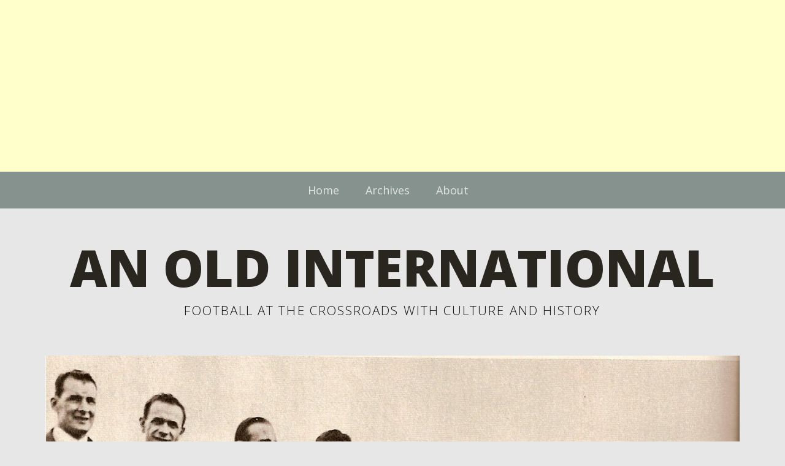

--- FILE ---
content_type: text/html; charset=UTF-8
request_url: https://www.anoldinternational.co.uk/2014/03/40-years-7-tears-double-penalty/
body_size: 90114
content:

<!DOCTYPE html> <!--[if lte IE 8]><html class="ie" lang="en-GB"> <![endif]--><html lang="en-GB"> <!--<![endif]--><head><meta charset="UTF-8" /><meta name="viewport" content="width=device-width, initial-scale=1.0, maximum-scale=1.0, user-scalable=0"> <!-- Google tag (gtag.js) --> <script async src="https://www.googletagmanager.com/gtag/js?id=UA-25907247-1"></script> <script>window.dataLayer = window.dataLayer || [];
  function gtag(){dataLayer.push(arguments);}
  gtag('js', new Date());

  gtag('config', 'UA-25907247-1');</script> <meta name="description" content="It was all set: The champagne in the fridge, the venue for the after match party. The sun was doing her best on this early May weekend. The veterans from R"><meta name="keywords" content="History, 40 Years - 7 Tears, FC Magdeburg, Football, soccer history, anoldinternational, Christoph Wagner, An Old International, Football, Soccer, Football History, Football Culture"><meta name="robots" content="index,follow"><script data-cfasync="false" id="ao_optimized_gfonts_config">WebFontConfig={google:{families:["Open Sans:300italic,400italic,700italic,400,300,700,800"] },classes:false, events:false, timeout:1500};</script><link rel="profile" href="http://gmpg.org/xfn/11" /><link rel="pingback" href="https://www.anoldinternational.co.uk/xmlrpc.php" /> <!-- HTML5 enabling script for older IE --> <!--[if lt IE 9]> <script src="//html5shiv.googlecode.com/svn/trunk/html5.js"></script> <![endif]--> <script async src="//pagead2.googlesyndication.com/pagead/js/adsbygoogle.js"></script> <!-- AOI-1 --> <ins class="adsbygoogle"
 style="display:block"
 data-ad-client="ca-pub-2422013463077239"
 data-ad-slot="2462420155"
 data-ad-format="auto"></ins> <script>(adsbygoogle = window.adsbygoogle || []).push({});</script> <meta name='robots' content='index, follow, max-image-preview:large, max-snippet:-1, max-video-preview:-1' /> <!-- This site is optimized with the Yoast SEO plugin v26.7 - https://yoast.com/wordpress/plugins/seo/ --><title>40 Years - 7 Tears: Magdeburg Pay double Penalty &#8902; An Old International</title><meta name="description" content="The 20th anniversary of Magdeburg&#039;s biggest triumph went spectacularly pear shaped: two penalties missed, lost and demoted to the fourth tier" /><link rel="canonical" href="https://www.anoldinternational.co.uk/2014/03/40-years-7-tears-double-penalty/" /><meta property="og:locale" content="en_GB" /><meta property="og:type" content="article" /><meta property="og:title" content="40 Years - 7 Tears: Magdeburg Pay double Penalty &#8902; An Old International" /><meta property="og:description" content="The 20th anniversary of Magdeburg&#039;s biggest triumph went spectacularly pear shaped: two penalties missed, lost and demoted to the fourth tier" /><meta property="og:url" content="https://www.anoldinternational.co.uk/2014/03/40-years-7-tears-double-penalty/" /><meta property="og:site_name" content="An Old International" /><meta property="article:publisher" content="https://facebook.com/anoldinternational/" /><meta property="article:published_time" content="2014-03-19T20:32:51+00:00" /><meta property="article:modified_time" content="2021-05-08T07:16:32+00:00" /><meta property="og:image" content="https://www.anoldinternational.co.uk/wp-content/uploads/download.jpg" /><meta property="og:image:width" content="200" /><meta property="og:image:height" content="200" /><meta property="og:image:type" content="image/jpeg" /><meta name="author" content="Christoph" /><meta name="twitter:card" content="summary_large_image" /><meta name="twitter:creator" content="@wagnerc23" /><meta name="twitter:site" content="@wagnerc23" /><meta name="twitter:label1" content="Written by" /><meta name="twitter:data1" content="Christoph" /><meta name="twitter:label2" content="Estimated reading time" /><meta name="twitter:data2" content="5 minutes" /><style media="all">.wp-caption{position:relative}.wp-caption-text{background-color:rgba(0,0,0,.8);bottom:20px;color:#eee;left:0;padding:3px 10px 3px 20px !important;position:absolute}.entry-content p.wp-caption-text,.entry-content .entry-caption p,.single-post p.wp-caption-text,.single-post .entry-caption p{padding:3px 10px 3px 20px !important;font-size:.8rem !important}.entry-meta ul li.share ul li.flattr,ul.sociallinks li a.fb,ul.sociallinks li a.fb-like{padding-top:3px}ul.sociallinks li a.twitter,ul.sociallinks li a.fb,ul.sociallinks li a.fb-like{background:url(//www.anoldinternational.co.uk/wp-content/themes/aoi/images/socialicons.png) 0 0 no-repeat}.single-post .entry-content blockquote{margin-bottom:2rem!important;text-align:center;color:#999}
img:is([sizes=auto i],[sizes^="auto," i]){contain-intrinsic-size:3000px 1500px}
html,body,div,span,applet,object,h1,h2,h3,h4,h5,h6,p,blockquote,a,img,strong,var,b,u,i,center,dl,dt,dd,ol,ul,li,fieldset,form,label,legend,table,caption,tbody,tfoot,thead,tr,th,td,article,aside,canvas,details,embed,figure,figcaption,footer,header,hgroup,menu,nav,output,ruby,section,summary,time,mark,audio,video{border:0;font-size:100%;font:inherit;vertical-align:baseline;margin:0;padding:0}article,aside,details,figcaption,figure,footer,header,hgroup,menu,nav,section{display:block}html{-ms-text-size-adjust:none;-webkit-text-size-adjust:none}ol,ul{list-style:none}blockquote:before,blockquote:after{content:none}table{border-collapse:collapse;border-spacing:0}input:focus,textarea:focus{border:1px solid #999;outline:0}a:hover,a:active,a:focus{outline:none;-moz-outline-style:none}::-webkit-input-placeholder{color:#787974}:-moz-placeholder{color:#787974}.placeholder{color:#787974}.clear{clear:both;display:block;overflow:hidden;visibility:hidden;width:0;height:0}.clearfix:after{clear:both;content:' ';display:block;font-size:0;line-height:0;visibility:hidden;width:0;height:0}body{font-family:'Open Sans',sans-serif;background:#fff;color:#333}#wrap{margin:0 auto}h1,h2,h3,h4,h5,h6{color:#111;font-weight:300;text-rendering:optimizeLegibility}h1{margin:1.7em 0 1.3em;font-size:28px;font-size:1.75rem}h2{margin:1.4em 0 .6em;font-size:24px;font-size:1.5rem}h3{margin:1.2em 0 .5em;font-size:21px;font-size:1.3125rem}h4{margin:1em 0 .4em;font-size:21x;font-size:1.3125rem}h5{margin:.8em 0 4;font-size:18px;font-size:1.125rem}h6{margin:.7em 0 .4em;font-size:16x;font-size:1rem}.alignleft,.alignright{float:none;display:block}.aligncenter{margin-left:auto;margin-right:auto;display:block;clear:both}img.alignleft,img.alignright{margin-top:10px;margin-bottom:10px}a,#site-title h1 a:hover,#content .entry-details ul li.entry-postformat a{text-decoration:none;-webkit-transition:all .2s ease-in-out;-moz-transition:all .2s ease-in-out;-o-transition:all .2s ease-in-out;transition:all .2s ease-in-out}.entry-content p a,.entry-summary p a,.widget-area .textwidget a,#comments .comment-text a,#comments ol li.pingback a.url{text-decoration:underline}a:hover,#content #comments .comment-text a:hover,#comments ol li.pingback a.url:hover{text-decoration:none}a,.entry-header h2.entry-title a:hover,.widget-area .widget_meola_recentposts h3.entry-title a:hover,.widget-area .widget_twitter h3.widget-title a:hover{color:#36a87d}.entry-meta a.share-btn,input#submit,input.wpcf7-submit,.widget_search input#searchsubmit,.format-link .entry-content a.link,.flickr_badge_wrapper a img:hover,.flickr_badge_wrapper .flickr-bottom a,.jetpack_subscription_widget form#subscribe-blog input[type=submit],#site-info a.top,.wp-pagenavi a.page,.wp-pagenavi a.nextpostslink,.wp-pagenavi a.previouspostslink,.wp-pagenavi a.first,.wp-pagenavi a.last{background:#36a87d}a:hover,.entry-details a.entry-date:hover,.entry-meta a:hover,#content .entry-content p a:hover,#content .entry-summary p a:hover,.widget-area .textwidget a:hover,#content #comments .comment-text a:hover,#comments ol li.pingback a.url:hover,#comments .comment-content ul li.comment-time a:hover,#comments .comment-content ul li.comment-edit a:hover,.pingback a.comment-edit-link:hover,.page .entry-meta ul li.post-edit,.widget_meola_recentposts a.entry-date:hover,#site-info a:hover,.widget_twitter ul li a.timesince:hover,.wp-pagenavi span.pages{color:#333}.entry-meta a.share-btn:hover,.flickr_badge_wrapper .flickr-bottom a:hover,.widget_search input#searchsubmit:hover,#site-info a.top:hover,input#submit:hover,input.wpcf7-submit:hover,.wp-pagenavi a.page:hover,.wp-pagenavi a.nextpostslink:hover,.wp-pagenavi a.previouspostslink:hover,.wp-pagenavi a.first:hover,.wp-pagenavi a.last:hover{background:#333}#site-nav-wrap,.widget-area .widget_meola_sociallinks,.widget-area .widget_meola_about,.single-post .author-info{background:#45c496}ol{list-style:decimal}ul{list-style:square}.post ol,.page #content ol{margin:0 0 30px 22px}.post ol ol,.page #content ol ol{margin:0 0 0 22px}.post ul,.page #content ul{margin:0 0 30px 22px}.post ul ul,.page #content ul ul{margin:0 0 0 22px}ul li,ol li{margin:0;padding:0;display:list-item;line-height:1.8}dl dt{font-size:16px;font-size:1rem;color:#111;font-weight:700;line-height:1.6}dl dd{margin:0 0 30px;line-height:1.4}#branding{display:block;padding:40px 20px;overflow:hidden;text-align:center}#site-title{padding:0;text-align:center}#site-title h1{margin:0;padding:0;font-size:48px;font-size:3rem;line-height:1.1;word-wrap:break-word;font-weight:800;text-transform:uppercase}#site-title h1 a{color:#29251f}#site-title h2#site-description{display:none;margin:10px 0 0;padding:0;font-size:21px;font-size:1.3rem;text-transform:uppercase;letter-spacing:.1em}#site-title img{max-width:70%;width:auto\9;height:auto;-webkit-transition:all .2s ease-in-out;-moz-transition:all .2s ease-in-out;-o-transition:all .2s ease-in-out;transition:all .2s ease-in-out}#site-title img:hover{opacity:.8;-moz-opacity:.8;filter:0}#site-nav-wrap a#mobile-menu-btn{display:block;width:115px;height:50px;margin:0 auto;padding:0;background:url(//www.anoldinternational.co.uk/wp-content/themes/meola/images/menuicon.png) 40px 12px no-repeat;color:#fff;font-size:26px;font-size:1.625rem;font-weight:400;text-decoration:none;text-indent:-9999em}#site-nav{display:none;position:relative;overflow:hidden;background:#f6f6f6;text-align:center}#site-nav ul ul{padding:0}#site-nav ul ul li:last-child a{border-bottom:1px solid #ececec}#site-nav ul li{display:block;padding:0 20px}#site-nav li li{padding:0}#site-nav li a{display:block;padding:9px 0;border-bottom:1px solid #ececec;font-size:18px;font-size:1.125rem}#site-nav li li a{font-size:16px;font-size:1rem;color:#aaa;text-transform:none;letter-spacing:0}#site-nav li li li a{font-size:16px;font-size:1rem}#site-nav li a:hover{color:#aaa}#site-nav li li a:hover{color:#333}.header-image{max-width:1132px;margin:0 auto 60px}.post{margin:0 auto;padding:0 0 35px;display:block;position:relative}.entry-content,.entry-summary{max-width:100%;margin:0 auto;padding:0 20px 30px}.format-image .entry-content,.format-quote .entry-content,.format-gallery .entry-content,.type-attachment .entry-content{max-width:1132px;text-align:center}.format-image .entry-content,.type-attachment .entry-content{padding:0 0 30px}.entry-details{max-width:100%;margin:0 auto;padding:0 0 15px;text-align:center}.entry-details a.entry-date{list-style:none;color:#aaa;font-size:14px;font-size:.875rem;line-height:1;text-transform:uppercase}.entry-header{max-width:100%;margin:0 auto;padding:0 20px 25px;word-wrap:break-word;text-align:center}.entry-header h1.entry-title,.entry-header h2.entry-title{margin:0;padding:0;display:inline-block;word-wrap:break-word}.entry-header h1.entry-title,.entry-header h2.entry-title{font-size:28px;font-size:1.75rem;line-height:1.2}.entry-header h2.entry-title a{color:#111}.entry-meta{max-width:100%;margin:0 auto;padding:0 0 40px;display:block;position:relative;font-size:14px;font-size:.875rem;color:#aaa;text-align:center;border-bottom:1px dotted #bababa}.entry-meta a{color:#aaa;text-decoration:none}.post .entry-meta ul,.page .entry-meta ul{margin:0;padding:0;list-style:none}.entry-meta ul li{display:block;padding:0}.entry-meta ul li.entry-cats ul.post-categories li{display:inline}.entry-meta ul li.entry-cats ul li a:before{content:" \0023"}.entry-meta ul li.entry-comments{padding:5px 0 0}.entry-meta ul li.entry-image{display:inline-block;padding:8px 20px 0}.entry-meta ul li.entry-edit{display:none;padding-left:10px}.entry-meta ul li.share{display:none;margin:0;padding-top:22px;padding-bottom:0}.entry-meta ul li.share ul{margin:0;padding:0;text-align:center}.entry-meta ul li.share ul li{display:block;vertical-align:top;text-align:center}.entry-meta ul li.share ul li.twitter,.entry-meta ul li.share ul li.gplus,.entry-meta ul li.share ul li.flattr,.entry-meta ul li.share ul li.fb,.entry-meta ul li.share ul li.fb-like{padding-top:3px}.entry-meta ul li.share ul li.gplus{padding-right:12px}.entry-meta a.share-btn{display:inline-block;margin:20px 0 0;padding:13px 40px;font-size:11px;font-size:.6875rem;text-transform:uppercase;letter-spacing:.1em;color:#fff;-webkit-border-radius:5px;-moz-border-radius:5px;border-radius:5px}.page-link{display:block;clear:both;word-spacing:18px}.entry-content p,.entry-summary p{margin:0 0 30px;line-height:1.6;-webkit-hyphens:auto;-moz-hyphens:auto;hyphens:auto}.entry-content p.intro{font-size:19px;font-size:1.1875rem;line-height:1.3}p.justify{text-align:justify}.entry-content p:last-child,.entry-summary p:last-child{margin:0}strong{font-weight:700}em{font-style:italic}pre{margin-bottom:30px;padding:15px;overflow:auto;background:#f8f8f8;font-family:"Courier 10 Pitch",Courier,monospace;line-height:1.3}address{padding:0 0 30px;line-height:1.7}abbr,acronym{border-bottom:.1em dotted #aaa;cursor:help}ins{background:#ffc;text-decoration:none}small{font-size:12px;font-size:.75rem}blockquote blockquote{margin:10px 0 0}.entry-content blockquote p,#comments blockquote p{margin:0;font-size:16px;font-size:1rem}.entry-content blockquote p cite,#comments blockquote p cite{display:inline-block;margin:20px 0 30px;font-size:14px;font-size:.875rem;font-style:italic}.format-quote .entry-content blockquote p cite{font-size:16px;font-size:1rem;margin:20px 0 0}.entry-content blockquote a{text-decoration:none}blockquote p cite:before,.single-post blockquote p cite:before{content:"\2212 \0020"}blockquote.pull{margin:0 0 1.4em;background:0 0;border:none;text-align:center}blockquote.pull.alignleft{width:50%;display:inline;float:left;margin:0 1.4em .5em 0;padding:0;font-size:18px;font-size:1.125rem;text-align:right}blockquote.pull.alignright{width:50%;display:inline;float:right;margin:0 0 .5em 1.4em;padding:0;font-size:18px;font-size:1.125rem;text-align:left}img{max-width:100%;height:auto;width:auto\9}img.img-border{max-width:98.1%;padding:5px;background:#fff;border:1px solid #e5e5e5}.widget img{max-width:100%;height:auto;width:auto\9}img.wp-post-image{width:130px;float:left;margin:7px 10px 5px 0}.wp-caption.alignnone{margin:0}.wp-caption{width:auto !important;max-width:100%}.entry-content p.wp-caption-text,.entry-content .entry-caption p{margin:0;text-align:center;padding:17px 20px 20px;font-size:14px;font-size:.875rem;line-height:1.4;font-style:italic}object,embed{max-width:100%}table{width:100%;margin:10px 0 30px}table thead{border-top:1px solid #ececec}table tr{border-bottom:1px solid #ececec}table tr th{padding:10px 12px;border-top:1px solid #ececec;border-left:1px solid #ececec;border-right:1px solid #ececec;font-weight:700;text-align:left}table tr td{padding:10px 12px;border-left:1px solid #ececec;border-right:1px solid #ececec}.single-post .entry-details ul{padding-bottom:8px !important}.single-post .entry-content p{margin:0 0 30px}.single-post .entry-content p:last-child{margin:0}.single-post .entry-content blockquote p{margin:0;font-style:italic;line-height:1.5 !important}.single-post .entry-content ol,.single-post .entry-content ul{font-size:16px;font-size:1rem}.single-post p.wp-caption-text,.single-post .entry-caption p{padding:12px 0 30px;font-size:16px;font-size:1rem}.single-post .post,.single-post .type-attachment{border-bottom:none}.single-post .entry-meta{border-bottom:none}.page .entry-meta{padding:0;border-bottom:none}.single-post .entry-meta ul,.page .entry-meta ul{display:inline}.single-post .entry-meta ul li{padding-bottom:7px}.single-post .entry-meta ul li.entry-cats ul li a:before{content:" "}.single-post .entry-meta ul li.entry-comments{padding:0}.single-post .entry-meta a.share-btn,.page .entry-meta a.share-btn{display:none}.single-post .entry-meta ul li.share,.page .entry-meta ul li.share{display:block !important}.single-post .author-info{overflow:hidden;clear:both;margin:0;padding:60px 20px;color:#fff}.author-description{max-width:100%;margin:0 auto}.single-post .author-info img{display:none}.author-info h3{margin:0;padding:0 0 10px;color:#fff;font-size:21px;font-size:1.3125rem;font-weight:400}.post .author-description p{margin:0;font-size:14px;font-size:.875rem;line-height:1.5}.post .author-description a{text-decoration:underline;color:#fff}#comments{max-width:100%;position:relative;margin:0 auto;padding:0 20px 40px}#comments .comment{overflow:hidden;margin:0 0 20px}#comments h3#comments-title{margin:0 0 40px;padding-top:30px;font-size:30px;font-size:1.875rem;font-weight:300;text-align:center}#comments h3#comments-title span{display:none;margin:5px 0 0;font-size:14px;font-size:.875rem;font-weight:400;text-transform:uppercase}#content ol.commentlist{list-style:none}#content ol.commentlist li{margin:0}#content #comments ol li ul.children{margin:0;padding:0}#comments .comment-content{display:block;padding:0}#comments .comment-avatar{float:left;padding:0 20px 0 0}#comments .comment-avatar img.avatar{width:40px;height:40px;-webkit-border-radius:42px;-moz-border-radius:42px;border-radius:42px}#comments .comment-content ul.comment-meta{margin:0;padding:10px 0 5px;overflow:hidden;list-style:none}#comments .comment-content .comment-text{margin:0;padding:0 0 20px;overflow:hidden;font-size:90%;border-bottom:1px dotted #bababa}#comments .comment-content ul li.comment-author{margin:0;font-size:115%;line-height:normal}#comments ul.children .comment-content ul li.comment-author{margin:0}#comments .comment-content ul li.comment-time,#comments .comment-content ul li.comment-edit{display:none;margin:1px 0 0 10px;font-size:90%}#comments .comment-content ul li.comment-author,#comments .comment-content ul li.comment-time,#comments .comment-content ul li.comment-edit{float:left}#comments .comment-content ul li.comment-time,#comments .comment-content ul li.comment-time a,#comments .comment-content ul li.comment-edit,#comments .comment-content ul li.comment-edit a,.pingback a.comment-edit-link{color:#aaa}#comments .comment-content ul li.comment-reply{margin:0;padding:0;font-size:90%;float:right;position:relative}#comments ul.children .comment-content ul li.comment-reply{margin:0}#comments .comment-content p{margin:0 0 12px}#comments .comment-content p:last-child{margin:0}#comments .comment-content blockquote{font-style:italic;line-height:1.5 !important}#comments .comment-content blockquote p cite{margin-top:0}#comments .comment-content ul,#comments .comment-content ol{margin:0 0 30px 25px}#comments .comment-content ol ol,#comments .comment-content ul ul{margin:0 0 0 22px}#comments .comment-content table,#comments .comment-content dl dt,#comments .comment-content dl dd{font-size:14px;font-size:.875rem}#comments ol.commentlist li.depth-2 .comment{margin-left:0}ol.commentlist ul.children{list-style:none}#comments p.comment-awaiting-moderation{display:inline;font-style:italic}#comments ol li.pingback{display:block;margin:0 0 20px;padding:0 0 20px;font-size:14px;font-size:.875rem;border-bottom:1px solid #ececec}#comments ol li.pingback span{color:#111;line-height:normal}#comments ol li.pingback p{margin:0}#comments ol li.pingback a{font-weight:400}#content .nopassword,#content p.nocomments{margin:0;padding:0 0 60px;text-align:center;font-size:18px;font-size:1.125rem;font-style:italic}#comments #respond{margin:0;padding:0 0 30px}#comments ol.commentlist li.depth-1 #respond{padding:0 0 30px !important}#comments #respond h3#reply-title{margin:0;padding:20px 0 0;font-size:150%;text-align:center}#comments #respond p.comment-note,#comments #respond p.logged-in-as{padding:5px 0 10px;text-align:center;font-size:90%;line-height:normal;text-transform:uppercase}#respond a#cancel-comment-reply-link{margin:0 0 0 8px;font-size:14px;font-size:.875rem}#respond #commentform label,.wpcf7{font-size:90%;text-transform:uppercase}#commentform p.comment-form-author,#commentform p.comment-form-email,#commentform p.comment-form-url,#commentform p.comment-form-comment,#content .wpcf7-form p{margin:0;padding:15px 0 0}#commentform p.form-allowed-tags{display:none}#commentform input#author,#commentform input#email,#commentform input#url,#content .wpcf7 input.wpcf7-text{display:block;width:96%;margin:6px 0 0;padding:10px;background:#f6f6f6;border:1px solid #ececec;font-family:'Open Sans',sans-serif;font-size:90%;color:#333;-webkit-appearance:none;-webkit-border-radius:5px;-moz-border-radius:5px;border-radius:5px;-webkit-transition:all .18s ease-in-out;-moz-transition:all .18s ease-in-out;-o-transition:all .18s ease-in-out;transition:all .18s ease-in-out}#commentform textarea#comment,#content .wpcf7 textarea{width:92%;margin:6px 0 0;padding:10px;background:#f6f6f6;border:1px solid #ececec;font-family:'Open Sans',sans-serif;font-size:90%;color:#333;line-height:1.6;-webkit-appearance:none;-webkit-border-radius:5px;-moz-border-radius:5px;border-radius:5px;-webkit-transition:all .18s ease-in-out;-moz-transition:all .18s ease-in-out;-o-transition:all .18s ease-in-out;transition:all .18s ease-in-out}#commentform textarea#comment:hover,#commentform textarea#comment:focus,#commentform textarea#comment:active,#commentform input#author:hover,#commentform input#author:focus,#commentform input#author:active,#commentform input#email:hover,#commentform input#email:focus,#commentform input#email:active,#commentform input#url:hover,#commentform input#url:focus,#commentform input#url:active,#content .wpcf7 textarea:hover,#content .wpcf7 textarea:focus,#content .wpcf7 textarea:active,#content .wpcf7 input.wpcf7-text:hover,#content .wpcf7 input.wpcf7-text:focus,#content .wpcf7 input.wpcf7-text:active{background:#fcfcfc;border:1px solid #ddd;-webkit-box-shadow:inset 0 0 4px rgba(0,0,0,.1);-moz-box-shadow:inset 0 0 4px rgba(0,0,0,.1);box-shadow:inset 0 0 4px rgba(0,0,0,.1)}#commentform p.form-submit{margin:0;text-align:center}input#submit,input.wpcf7-submit{margin:15px 0;padding:14px 25px;border:none;font-family:'Open Sans',sans-serif;font-size:11px;font-size:.6875rem;color:#fff;text-transform:uppercase;letter-spacing:.1em;cursor:pointer;-webkit-appearance:none;-webkit-border-radius:5px;-moz-border-radius:5px;border-radius:5px;-webkit-transition:all .18s ease-in-out;-moz-transition:all .18s ease-in-out;-o-transition:all .18s ease-in-out;transition:all .18s ease-in-out}#comment-nav{padding:0 0 60px;font-size:14px;font-size:.875rem}#comment-nav a{display:inline-block;padding:8px 10px;background:#bbb;color:#fff;-webkit-border-radius:5px;-moz-border-radius:5px;border-radius:5px}#comment-nav a:hover{background:#333;text-decoration:none}.single-post #comment-nav .nav-previous{float:left}.single-post #comment-nav .nav-next{float:right}.format-image .entry-details,.format-link .entry-details,.format-quote .entry-details,.format-status .entry-details{padding:0 0 30px}.format-video .entry-header h2.entry-title,.format-video .entry-header h1.entry-title,.format-aside .entry-header h2.entry-title,.format-aside .entry-header h1.entry-title,.format-chat .entry-header h2.entry-title,.format-chat .entry-header h1.entry-title,.format-audio .entry-header h2.entry-title,.format-audio .entry-header h1.entry-title,.format-gallery .entry-header h2.entry-title,.format-gallery .entry-header h1.entry-title{font-size:26px;font-size:1.625rem;text-transform:uppercase}.format-link .entry-content,.format-status .entry-content,.format-audio .entry-content{text-align:center}.format-link .entry-content a.link{display:inline-block;margin:0;padding:15px 20px;border:none;font-size:21px;font-size:1.3125rem;font-weight:300;color:#fff !important;line-height:1.3 !important;text-decoration:none !important}.format-link .entry-content a.link:hover{background:#6b645e;color:#fff !important}.format-link .entry-content a.link:after{content:" \2192"}.single-post .format-link .entry-content{padding-top:0}.format-quote .entry-content blockquote p{font-size:24px;font-size:1.5rem;font-weight:300;line-height:1.3 !important}.format-status .entry-content p,.single-post .format-status .entry-content p{font-size:24px;font-size:1.5rem;line-height:1.5;font-weight:300;text-transform:uppercase}.format-chat ul.chat{margin:0;padding:0;list-style:none}.format-chat ul.chat li{padding:10px;line-height:1.4}.format-chat ul.chat li.odd{background:#f6f6f6}.format-image p,.format-image a,.format-image p img{margin:0}.format-image a{border:none !important}.single-post .format-image p.wp-caption-text:last-child,.single-post .format-image .entry-caption p:last-child{padding:12px 0 0}.single-post .format-image .entry-wrap{position:relative;float:left;width:100%;padding:0}.single-format-image ul.entry-info li.entry-date{display:inline}.single-post .format-image ul.entry-info li.post-author:before{content:" \00b7 \0020"}.single-post .format-image .entry-wrap img{max-width:100%;margin-left:0}.single-format-image .format-image p img{margin:0}.gallery{margin:0;padding:0}.gallery-item{width:22%;text-align:center;float:left;margin:0 3% 3% 0}.gallery-item img{width:100%;height:auto}.format-gallery .gallery-caption{display:none}.page .gallery-caption{display:none;font-size:14px;font-size:.875rem;font-style:italic;line-height:1.4}.format-gallery .entry-content p{text-align:left}.type-attachment{position:relative;margin:0;padding:0}.single-format-link h1.entry-title,.single-format-status h1.entry-title{display:none}.two-columns-one,.three-columns-one,.three-columns-two,.four-columns-one,.four-columns-two,.four-columns-three{width:100%}.two-columns-one,.three-columns-one,.three-columns-two,.four-columns-one,.four-columns-two,.four-columns-three{float:left;margin-right:0;margin-bottom:20px;position:relative}.last{clear:right;margin-right:0 !important}.divider{width:100%;margin-bottom:15px;padding-top:15px;display:block;clear:both}.white-box,.blue-box,.yellow-box,.red-box,.green-box,.lightgrey-box,.grey-box,.dark-box{margin:30px 0;padding:20px;overflow:hidden;font-size:16px;font-size:1rem;line-height:1.45}#content .white-box p,#content .blue-box p,#content .yellow-box p,#content .red-box p,#content .green-box p,#content .lightgrey-box p,#content .grey-box p,#content .dark-box p{margin:0 0 20px}.white-box{background:#fff;border:1px solid #333}.blue-box{background:#56b3b7;color:#fff}.yellow-box{background:#f7ec69;color:#333}.red-box{background:#e22727;color:#fff}.green-box{background:#71b247;color:#fff}.lightgrey-box{background:#f6f6f6}.grey-box{background:#d3d3d3}.dark-box{background:#333;color:#fff}.dark-box a:hover{color:#fff;text-decoration:underline}.standard-btn{display:inline-block;margin:10px 10px 10px 0;padding:8px 15px;overflow:hidden;cursor:pointer;font-size:14px;font-size:.875rem;color:#fff !important;text-decoration:none !important;text-align:center;-webkit-border-radius:6px;-moz-border-radius:6px;border-radius:6px}.standard-btn:hover{background:#333;text-decoration:none}.standard-btn.small-btn{padding:5px 10px;font-size:12px;font-size:.75rem}.standard-btn.large-btn{margin:15px 15px 15px 0;padding:12px 22px;font-size:18px;font-size:1.125rem}.red-btn{background:#e22727;color:#fff}.green-btn{background:#71b247;color:#fff}.blue-btn{background:#56b3b7;color:#fff}.yellow-btn{background:#f9d93a;color:#333 !important}.yellow-btn:hover{color:#fff !important}.grey-btn{background:#d3d3d3;color:#333 !important}.grey-btn:hover{color:#fff !important}.black-btn{background:#000;color:#fff}.page-header{max-width:100%;margin:0 auto;padding:0 20px 45px;text-align:center}.page-header h2.page-title{margin:0;padding:0;font-size:18px;font-size:1.125rem;color:#aaa;line-height:1}.page-header .taxonomy-description p{padding:12px 0 0;font-size:18px;font-size:1.125rem;color:#aaa}.search-results .entry-summary{border-bottom:1px dotted #bababa}.search-results .page .entry-summary{margin:0 auto 60px;padding:0 20px 60px;border-bottom:1px dotted #bababa}.search-results .entry-meta{display:none}.page .entry-meta a.share-btn{margin:30px 50px}.page .entry-meta ul li.share-btns{text-align:left}.page li.share-btns ul{clear:both;margin:10px 0 0}.page li.share-btns ul li{display:inline;float:left}.fullwidth .entry-header,.fullwidth .entry-content{max-width:1132px}#nav-below,#image-nav{max-width:100%;display:block;clear:both;overflow:hidden;margin:0 auto;padding:0 20px;font-size:14px;font-size:.875rem}.single-post #nav-below,.single-attachment #image-nav{padding:60px 20px 0;border-top:1px dotted #bababa}#nav-below .nav-next a,.previous-image a,#nav-below .nav-previous a,.next-image a{display:inline-block;text-transform:uppercase;letter-spacing:.1em}.nav-previous,.previous-image{float:left}.nav-next,.next-image{float:right}.single-post .nav-previous{float:right}.single-post .nav-next{float:left}#sidebar-top{margin-bottom:60px}#sidebar-bottom{margin-top:60px}.widget{margin:0;padding:60px 20px;background:#f6f6f6;text-align:center}.widget-wrap{margin:0 auto}.widget-area .widget_meola_flickr,.widget-area .widget_meola_recentposts,.widget-area .widget_meola_video{background:#ededed}.widget-area .widget_meola_flickr .widget-wrap,.widget-area .widget_meola_recentposts .widget-wrap,.widget-area .widget_meola_image .widget-wrap{max-width:1132px;overflow:hidden}.widget-area .widget_meola_image{padding-left:0;padding-right:0}.widget-area .widget h3.widget-title,.widget-area .widget_get_recent_comments h1.widget-title{margin:0;padding:0 0 21px;font-size:21px;font-size:1.3125rem;text-transform:uppercase;text-align:center;letter-spacing:.1em}.widget-area .widget ul li{padding-bottom:10px;list-style:none;font-size:16px;font-size:1rem;line-height:1.35}.widget-area .widget ul li:last{padding-bottom:0}.widget-area .widget ul li a:hover{text-decoration:none}.widget-area .widget img.resize{max-width:100%;height:auto;width:auto\9}.widget_categories,.widget_archive{color:#aaa}.textwidget{line-height:1.6}.textwidget img.alignleft,.textwidget img.alignright{margin:5px 10px 0 0}.widget_pages ul.children,.widget_categories ul.children,.widget_nav_menu ul.sub-menu{margin:0;padding:0}.widget-area .widget_pages li,.widget-area .widget_categories li,.widget-area .widget_nav_menu li{padding-bottom:0 !important;line-height:1.9 !important}.widget_pages ul.children li a,.widget_categories ul.children li a,.widget_nav_menu ul.sub-menu li a{color:#aaa}.widget_search #searchform{position:relative;padding:0;overflow:hidden;text-align:center}.widget_search #searchform div{margin:0}.widget_search #s{position:relative;width:65%;height:43px;display:inline-block;margin-right:1.3%;padding:0 0 0 10px;border:1px solid #ddd;color:#afafaf;font-size:16px;font-size:1rem;-webkit-appearance:none;-webkit-border-radius:5px;-moz-border-radius:5px;border-radius:5px;-webkit-transition:all .18s ease-in-out;-moz-transition:all .18s ease-in-out;-o-transition:all .18s ease-in-out;transition:all .18s ease-in-out}.widget_search input#searchsubmit{margin:0;padding:14px 12px 13px;border:none;display:inline-block;font-family:'Open Sans',sans-serif;font-size:11px;font-size:.6875rem;color:#fff;text-transform:uppercase;letter-spacing:.1em;cursor:pointer;-webkit-appearance:none;-webkit-border-radius:5px;-moz-border-radius:5px;border-radius:5px;-webkit-transition:all .18s ease-in-out;-moz-transition:all .18s ease-in-out;-o-transition:all .18s ease-in-out;transition:all .18s ease-in-out}.widget_search ::-webkit-input-placeholder{color:#afafaf}.widget_search :-moz-placeholder{color:#afafaf}.widget_search .placeholder{color:#afafaf}.widget_calendar #calendar_wrap{position:relative;display:inline-block;font-size:15px;font-size:.9375rem;text-align:center;color:#333}.widget_calendar #calendar_wrap a{font-weight:700}.widget_calendar #wp-calendar caption{margin-bottom:8px;font-weight:700;text-align:center;color:#333}.widget_calendar table#wp-calendar tr th{padding:3px;text-align:center;border-top:1px solid #ddd;border-left:1px solid #ddd;border-right:1px solid #ddd;font-weight:700}.widget_calendar table#wp-calendar tr td{padding:6px 9px;border:1px solid #ddd}.widget_calendar table#wp-calendar tr td#today{background:#fff}.widget_calendar table#wp-calendar tbody tr td a{display:block}.widget_calendar table#wp-calendar tbody tr td a:hover{text-decoration:underline}.widget_calendar table#wp-calendar tfoot tr td#prev a{position:absolute;bottom:10px;left:10px}.widget_calendar table#wp-calendar tfoot tr td#next a{position:absolute;bottom:10px;right:10px}.widget-area .widget_meola_recentposts{padding:60px 20px 0}.widget_meola_recentposts ul li.recentpost{padding-bottom:60px;display:block;overflow:hidden;text-align:center}.widget_meola_recentposts ul li.recentpost:nth-child(3n+3){margin-right:0}.widget_meola_recentposts img.wp-post-image{float:none;margin:0 0 20px;width:348px}.widget_meola_recentposts .recentpost-header{margin:0;display:block;overflow:hidden}.widget_meola_recentposts h3.entry-title{margin:0 0 10px;font-size:24px;font-size:1.5rem}.widget_meola_recentposts h3.entry-title a{color:#111}.widget_meola_recentposts a.entry-date{margin:0 0 22px;display:inline-block;color:#aaa;font-size:14px;font-size:.875rem;line-height:1;text-transform:uppercase}.widget_meola_recentposts .entry-summary{padding:0;text-align:left}.widget_meola_recentposts .entry-summary p{font-size:15px;font-size:.9375rem;line-height:1.4}.widget-area .widget_meola_flickr{clear:both;overflow:hidden}.flickr_badge_wrapper{display:inline-block;padding-top:2px;text-align:center}.flickr_badge_wrapper a img{width:75px;height:56px;display:block;float:left;margin:0;padding:3px;background:0 0;-webkit-transition:all .18s ease-in-out;-moz-transition:all .18s ease-in-out;-o-transition:all .18s ease-in-out;transition:all .18s ease-in-out}.flickr_badge_wrapper .flickr-bottom{margin:30px 0 0}.flickr_badge_wrapper .flickr-bottom a{text-decoration:underline;display:inline-block;padding:12px 35px;font-size:11px;font-size:.6875rem;color:#fff;text-transform:uppercase;text-decoration:none;-webkit-border-radius:5px;-moz-border-radius:5px;border-radius:5px}.flickr_badge_wrapper .flickr-bottom a:hover{text-decoration:none}.widget-area .widget_meola_about{color:#fff;overflow:hidden}.widget-area .widget_meola_about a{color:#fff;text-decoration:underline;opacity:.7;-moz-opacity:.7;filter:0}.widget-area .widget_meola_about a:hover{color:#fff;text-decoration:underline;opacity:1;-moz-opacity:1;filter:0}.widget-area .widget_meola_about h3.widget-title{color:#fff}.widget-area .widget_meola_about p.about-image-caption{font-size:14px;font-size:.875rem;line-height:1.4;font-style:italic;padding:20px 40px 30px;text-align:center !important}.widget-area .widget_meola_about p{font-size:14px;font-size:.875rem;padding:0 0 30px;line-height:1.6}.widget-area .widget_meola_sociallinks{margin:0;padding:60px 20px}.widget-area .widget_meola_sociallinks h3.widget-title{color:#fff}ul.sociallinks{display:block;padding:10px 0 0;overflow:hidden;text-align:center}.header-widget-area ul.sociallinks{padding:15px 0 0}.header-widget-area .widget_meola_sociallinks h3.widget-title{display:none}ul.sociallinks li{display:inline-block;margin:0 6px 6px 0;padding:0 !important;list-style:none}.header-widget-area ul.sociallinks li{float:right;margin:0 0 12px 8px;list-style:none}ul.sociallinks li a{width:40px;height:40px;display:block;padding:0;margin:0;text-indent:100%;white-space:nowrap;overflow:hidden;opacity:.75;-moz-opacity:.75;filter:0;-webkit-border-radius:42px;-moz-border-radius:42px;border-radius:42px}ul.sociallinks li a:hover{opacity:1;-moz-opacity:1;filter:0}ul.sociallinks li a.twitter{background:url(//www.anoldinternational.co.uk/wp-content/themes/meola/images/socialicons.png) 0 0 no-repeat}ul.sociallinks li a.flattrr{background:url(//www.anoldinternational.co.uk/wp-content/themes/meola/images/socialicons.png) 0 0 no-repeat}ul.sociallinks li a.facebook{background:url(//www.anoldinternational.co.uk/wp-content/themes/meola/images/socialicons.png) -40px 0 no-repeat}ul.sociallinks li a.googleplus{background:url(//www.anoldinternational.co.uk/wp-content/themes/meola/images/socialicons.png) -80px 0 no-repeat}ul.sociallinks li a.flickr{background:url(//www.anoldinternational.co.uk/wp-content/themes/meola/images/socialicons.png) -120px 0 no-repeat}ul.sociallinks li a.instagram{background:url(//www.anoldinternational.co.uk/wp-content/themes/meola/images/socialicons.png) -160px 0 no-repeat}ul.sociallinks li a.picasa{background:url(//www.anoldinternational.co.uk/wp-content/themes/meola/images/socialicons.png) -200px 0 no-repeat}ul.sociallinks li a.fivehundredpx{background:url(//www.anoldinternational.co.uk/wp-content/themes/meola/images/socialicons.png) -240px 0 no-repeat}ul.sociallinks li a.youtube{background:url(//www.anoldinternational.co.uk/wp-content/themes/meola/images/socialicons.png) -280px 0 no-repeat}ul.sociallinks li a.vimeo{background:url(//www.anoldinternational.co.uk/wp-content/themes/meola/images/socialicons.png) -320px 0 no-repeat}ul.sociallinks li a.dribbble{background:url(//www.anoldinternational.co.uk/wp-content/themes/meola/images/socialicons.png) -360px 0 no-repeat}ul.sociallinks li a.ffffound{background:url(//www.anoldinternational.co.uk/wp-content/themes/meola/images/socialicons.png) -400px 0 no-repeat}ul.sociallinks li a.pinterest{background:url(//www.anoldinternational.co.uk/wp-content/themes/meola/images/socialicons.png) -440px 0 no-repeat}ul.sociallinks li a.mixi{background:url(//www.anoldinternational.co.uk/wp-content/themes/meola/images/socialicons.png) -480px 0 no-repeat}ul.sociallinks li a.behance{background:url(//www.anoldinternational.co.uk/wp-content/themes/meola/images/socialicons.png) -520px 0 no-repeat}ul.sociallinks li a.deviantart{background:url(//www.anoldinternational.co.uk/wp-content/themes/meola/images/socialicons.png) -560px 0 no-repeat}ul.sociallinks li a.squidoo{background:url(//www.anoldinternational.co.uk/wp-content/themes/meola/images/socialicons.png) -600px 0 no-repeat}ul.sociallinks li a.slideshare{background:url(//www.anoldinternational.co.uk/wp-content/themes/meola/images/socialicons.png) -640px 0 no-repeat}ul.sociallinks li a.lastfm{background:url(//www.anoldinternational.co.uk/wp-content/themes/meola/images/socialicons.png) -680px 0 no-repeat}ul.sociallinks li a.grooveshark{background:url(//www.anoldinternational.co.uk/wp-content/themes/meola/images/socialicons.png) -720px 0 no-repeat}ul.sociallinks li a.soundcloud{background:url(//www.anoldinternational.co.uk/wp-content/themes/meola/images/socialicons.png) -760px 0 no-repeat}ul.sociallinks li a.foursquare{background:url(//www.anoldinternational.co.uk/wp-content/themes/meola/images/socialicons.png) -800px 0 no-repeat}ul.sociallinks li a.github{background:url(//www.anoldinternational.co.uk/wp-content/themes/meola/images/socialicons.png) -840px 0 no-repeat}ul.sociallinks li a.linkedin{background:url(//www.anoldinternational.co.uk/wp-content/themes/meola/images/socialicons.png) -880px 0 no-repeat}ul.sociallinks li a.xing{background:url(//www.anoldinternational.co.uk/wp-content/themes/meola/images/socialicons.png) -920px 0 no-repeat}ul.sociallinks li a.wordpress{background:url(//www.anoldinternational.co.uk/wp-content/themes/meola/images/socialicons.png) -960px 0 no-repeat}ul.sociallinks li a.tumblr{background:url(//www.anoldinternational.co.uk/wp-content/themes/meola/images/socialicons.png) -1000px 0 no-repeat}ul.sociallinks li a.rss{background:url(//www.anoldinternational.co.uk/wp-content/themes/meola/images/socialicons.png) -1040px 0 no-repeat}ul.sociallinks li a.rsscomments{background:url(//www.anoldinternational.co.uk/wp-content/themes/meola/images/socialicons.png) -1080px 0 no-repeat}#footer{max-width:1132px;clear:both;margin:0 auto;padding:0 20px;font-size:14px;font-size:.875rem;text-align:center}#footer ul li{font-size:14px;font-size:.875rem;list-style:none}#site-info{clear:both;padding:60px 0;color:#aaa;text-transform:uppercase;font-size:11px;font-size:.6875rem;line-height:2.1}#site-info ul li{margin:0;padding:0}#site-info ul.credit li{text-transform:uppercase;font-size:11px;font-size:.6875rem;line-height:2.1}#site-info a{color:#aaa}#site-info .footer-nav{display:block;padding:30px 0 0;margin:0;line-height:2.2;text-transform:none}#site-info .footer-nav ul.menu{display:inline-block}#site-info a.top{display:inline-block;color:#fff;margin:30px 0 0;padding:10px 30px;font-size:11px;font-size:.6875rem;text-transform:uppercase;text-decoration:none;-webkit-border-radius:5px;-moz-border-radius:5px;border-radius:5px}.wpcf7 .wpcf7-form p{font-size:14px;font-size:.875rem}.wpcf7 .wpcf7-form p input,.wpcf7 .wpcf7-form p textarea{font-size:18px;font-size:1.125rem}.wpcf7 .wpcf7-form p.send-btn{text-align:center}.wpcf7 .wpcf7-form p.send-btn input{text-align:center;font-size:11px !important;font-size:.6875rem !important}.wpcf7-response-output{text-transform:none}.responsive-slider{max-width:1132px;margin:0 auto 60px !important}.responsive-slider img.wp-post-image{width:100%}.responsive-slider.flexslider h2.slide-title a{font-size:14px;font-size:.875rem}.jetpack_subscription_widget{clear:both;overflow:hidden}.jetpack_subscription_widget p{margin:0;line-height:1.4}.jetpack_subscription_widget form#subscribe-blog input#subscribe-field{width:246px !important;display:block;float:left;margin:10px 10px 0 0;padding:10px 6px !important;background:#fff;color:#afafaf;border:1px solid #ddd;font-size:16px;font-size:1rem;-webkit-appearance:none;-webkit-border-radius:5px;-moz-border-radius:5px;border-radius:5px}.jetpack_subscription_widget form#subscribe-blog input[type=submit]{float:left;margin:12px 0 0;padding:9px 15px;border:none;font-size:16px;font-size:1rem;color:#fff;cursor:pointer;-webkit-appearance:none;-webkit-border-radius:5px;-moz-border-radius:5px;border-radius:5px;-webkit-transition:all .18s ease-in-out;-moz-transition:all .18s ease-in-out;-o-transition:all .18s ease-in-out;transition:all .18s ease-in-out}.jetpack_subscription_widget form#subscribe-blog input[type=submit]:hover{background:#aaa}.widget_image img{max-width:100%}.widget-area .widget_twitter{padding:60px 20px 40px}.widget-area .widget_twitter h3.widget-title a{color:#111}.widget-area .widget_twitter ul.tweets li{padding-bottom:20px;font-size:16px;font-size:1rem;font-style:italic;font-weight:300;text-align:center;word-wrap:break-word}.widget_twitter ul li:last-child{padding-bottom:0}.widget_twitter ul li a.timesince{display:block;padding-top:8px;font-size:14px;font-size:.875rem;color:#aaa;text-transform:uppercase;font-style:normal}.wp-pagenavi{margin:25px auto 60px;padding:0 20px;font-size:14px;font-size:.875rem;text-align:center}.wp-pagenavi a.page,.wp-pagenavi a.nextpostslink,.wp-pagenavi a.previouspostslink,.wp-pagenavi a.first,.wp-pagenavi a.last{width:auto;clear:none !important;margin:0 4px 5px;padding:11px 14px;display:inline-block;overflow:visible;color:#fff;-webkit-border-radius:5px;-moz-border-radius:5px;border-radius:5px}.wp-pagenavi a:hover{background:#333;text-decoration:none}.wp-pagenavi span.current{display:inline-block;margin:0 4px 5px;padding:11px 14px;background:#aaa;color:#fff;-webkit-border-radius:5px;-moz-border-radius:5px;border-radius:5px}.wp-pagenavi span.pages{display:none;padding:0 20px 0 0}.wp-pagenavi span.extend{padding:0 2px}#content .page ul#smart-archives-block{margin:10px 0 50px;padding:30px 20px 10px;overflow:hidden;background:#f6f6f6;font-size:15px;font-size:.9375rem}ul#smart-archives-block li{float:left;margin:0;padding:0 0 20px;list-style:none !important;line-height:1.7}ul#smart-archives-block li a{margin:0 0 0 15px;display:inline-block}ul#smart-archives-block li strong{margin:0;font-weight:400}ul#smart-archives-block li span.empty-month{margin:0 0 0 18px}#smart-archives-list h2{margin:2em 0 .3em}#content .page #smart-archives-list ul{margin:0;font-size:18px;font-size:1.125rem}#smart-archives-list ul li{padding:0 !important;list-style:none}.ie body{font-size:100%}.ie #branding,.ie #site-nav-container{width:1132px;margin:0 auto}.ie #content{width:100%}.ie .page-header,.ie .entry-content,.ie .entry-summary,.ie .entry-details,.ie .entry-header,.ie .entry-meta,.ie .author-description,.ie #comments,.ie #nav-below,.ie #image-nav,.ie .widget-wrap,.ie .wp-pagenavi,.ie .search-results .page .entry-summary{max-width:660px;padding-left:0;padding-right:0}.ie .format-image .entry-content,.ie .format-quote .entry-content,.ie .format-gallery .entry-content,.ie .type-attachment .entry-content{max-width:1132px;text-align:center}.ie #branding,.ie .post,.ie .page #content,.ie .search-results .page,.ie .type-attachment,.ie .format-quote .entry-content,.ie .format-gallery .entry-content,.ie #comments,.ie .page-header,.ie #nav-below,.ie .single-post #nav-below,.ie #image-nav,.ie .wp-pagenavi,.ie #footer{padding-left:0;padding-right:0}.ie h1{margin:2em 0 1.6em;font-size:34px;font-size:2.125rem}.ie h2{margin:1.4em 0 .6em;font-size:30px;font-size:1.875rem}.ie h3{margin:1.3em 0 .6em;font-size:26px;font-size:1.625rem}.ie h4{margin:1.1em 0 .5em;font-size:21x;font-size:1.3125rem}.ie h5{margin:.9em 0 .9em;font-size:19x;font-size:1.1875rem}.ie h6{margin:.7em 0 .7em;font-size:18x;font-size:1.125rem}.ie .entry-header h1.entry-title,.ie .entry-header h2.entry-title{font-size:48px;font-size:3rem;line-height:1.2em;padding:0 40px}.ie #site-title h1{font-size:84px;font-size:5.25rem;font-weight:700}.ie #site-title h2#site-description{display:block}.ie #site-nav-wrap a#mobile-menu-btn{display:none}.ie #site-nav{position:relative;padding:0;display:block !important;background:0 0;overflow:visible}.ie #site-nav ul{padding:0;text-align:center}.ie #site-nav ul li{position:relative;display:inline-block;float:left;padding:0;background:0 0}.ie #site-nav ul.sub-menu,.ie #site-nav ul.children{width:auto;display:none;position:absolute;top:55px;background:#fff;border:1px solid #ececec;z-index:99999}.ie #site-nav ul.sub-menu ul,.ie #site-nav ul.children ul{display:none;top:-5px;left:172px;z-index:99999}.ie #site-nav li li{position:relative;display:block;width:180px;float:none;color:#333}.ie #site-nav li li li{width:180px;display:block}.ie #site-nav li a{height:32px;display:inline-block;margin:0 15px 0 0;padding:14px;border:none;font-size:18px;font-size:1.125rem;color:#fff;text-transform:none;letter-spacing:0;-webkit-transition:all .2s ease-in-out;-moz-transition:all .2s ease-in-out;-o-transition:all .2s ease-in-out;transition:all .2s ease-in-out}.ie #site-nav li li a{height:auto;display:block;float:none;margin:0 15px;padding:15px 0;border-bottom:1px solid #ececec;font-size:15px;font-size:.9375rem;color:#aaa;line-height:1.3;word-break:break-word}.ie #site-nav li li li a{font-size:15px;font-size:.9375rem}.ie #site-nav ul.menu li:last-child a{border-bottom:none}.ie #site-nav ul.menu li ul.sub-menu li a,.ie #site-nav ul li ul.children li a{border-bottom:1px solid #ececec}.ie #site-nav ul.menu li ul.sub-menu li:last-child a,.ie #site-nav ul li ul.children li:last-child a{border-bottom:none !important}.ie #site-nav ul ul li:last-child a{border-bottom:none}.ie #site-nav li a:hover{background:0 0;color:#fff !important}.ie #site-nav li li a:hover{background:0 0;color:#333 !important}.ie #site-nav ul li:hover>ul{display:block;color:#aaa;-webkit-transition:all .5s ease-in-out;-moz-transition:all .5s ease-in-out;-o-transition:all .5s ease-in-out;transition:all .5s ease-in-out}.ie #site-nav li:hover>a{color:#fff}.ie #site-nav li li:hover>a{background:0 0;color:#333 !important}.ie .format-quote .entry-content blockquote p{font-size:46px;font-size:2.875rem}.ie .format-quote .entry-content blockquote p cite{font-size:21px;font-size:1.3125rem}.ie img.wp-post-image{width:auto}.ie .single-post .author-info{padding:40px 30px}.ie .single-post .author-info img{display:inline-block;float:left}.ie .single-post .author-description h3,.ie .single-post .author-description p{padding-left:100px}.ie #comments .comment-content .comment-text{font-size:100%}.ie #comments .comment-avatar img.avatar{width:55px;height:55px;display:inline-block}.ie #comments .comment-content ul.comment-meta{padding:14px 0 10px}.ie #comments h3#comments-title span{display:block}.ie #commentform p.form-allowed-tags{display:block;padding:10px 0;font-size:90%;line-height:1.3}.ie #comments .comment-content ul li.comment-time,.ie #comments .comment-content ul li.comment-edit{display:inline}.ie #comments ol.commentlist li.depth-2 .comment{margin-left:75px}.ie #comments ol.commentlist li.depth-3 .comment{margin-left:0}.ie .four-columns-three{width:68.75%;position:relative;float:left;margin-right:3%;margin-bottom:0}.ie .flickr_badge_wrapper a img{width:155px;height:116px}.ie .widget_search #s{width:75%}.ie .widget_search input#searchsubmit{padding:14px 25px 13px}.ie .widget-area .widget_meola_image .widget-wrap{padding:0}.ie .widget-area .widget_twitter ul.tweets li{font-size:21px;font-size:1.3125rem}.ie .widget_meola_recentposts ul li.recentpost{width:30%;margin-right:30px;padding-bottom:60px;float:left;display:inline-block}.ie .widget-area .widget_meola_about .about-image-wrap,.ie .widget-area .widget_meola_about .about-text-wrap{width:50%;float:left}.ie .widget-area .widget_meola_about p{text-align:left}.ie #footer{max-width:1132px;padding:0}.ie #site-info .footer-nav ul.menu li{margin:0 10px}.ie #footer #site-info .footer-nav ul li{list-style:inline-block;float:left}@media screen and (min-width:480px){.alignleft{display:inline;float:left;margin-right:20px}.alignright{display:inline;float:right;margin-left:20px}img.wp-post-image{float:left;margin:10px 15px 10px 0;padding:0}.entry-meta ul li.share ul li{display:inline-block}#commentform textarea#comment,#content .wpcf7 textarea{width:96%}}@media screen and (min-width:768px){#branding,.page-header,.entry-content,.entry-summary,.entry-details,.entry-header,.entry-meta,.author-description,#comments,#nav-below,#image-nav,.widget-wrap,.search-results .page .entry-summary{padding-left:60px;padding-right:60px}dl dt{font-size:16px;font-size:1rem}dl dd{font-size:18px;font-size:1,125rem}h1{margin:2em 0 1.6em;font-size:34px;font-size:2.125rem}h2{margin:1.4em 0 .6em;font-size:30px;font-size:1.875rem}h3{margin:1.3em 0 .6em;font-size:26px;font-size:1.625rem}h4{margin:1.1em 0 .5em;font-size:21x;font-size:1.3125rem}h5{margin:.9em 0 .9em;font-size:19x;font-size:1.1875rem}h6{margin:.7em 0 .7em;font-size:18x;font-size:1.125rem}#branding{padding-top:60px;padding-bottom:60px}#site-title h1{font-size:84px;font-size:5.25rem}#site-title h2#site-description{display:block}#site-title img{max-width:100%}.post{padding:0 0 55px}.entry-meta{padding:0 0 60px}.entry-header h1.entry-title,.entry-header h2.entry-title{font-size:48px;font-size:3rem;line-height:1.2em;padding:0 40px}.entry-content,.entry-summary{padding-bottom:50px}.entry-content p,.entry-summary p{font-size:18px;font-size:1.125rem;line-height:1.7}.entry-content p.intro{font-size:24px;font-size:1.5rem}.entry-content blockquote p,#comments blockquote p{margin:0;font-size:18px;font-size:1.125rem}.format-quote .entry-content blockquote p{font-size:32px;font-size:2rem}img.wp-post-image{width:auto}.entry-details ul li.entry-edit{display:inline}.entry-meta ul li.entry-cats span{display:inline}.single-post .entry-content ol,.single-post .entry-content ul{font-size:18px;font-size:1,125rem}.single-post .author-info{padding:40px 30px}.single-post .author-info img{display:inline-block;float:left;-webkit-border-radius:42px;-moz-border-radius:42px;border-radius:42px}.single-post .author-description h3,.single-post .author-description p{padding-left:100px}#comments h3#comments-title{margin:0 0 60px;font-size:36px;font-size:2.25rem}#comments .comment-content .comment-text{font-size:100%}#comments .comment-content table,#comments .comment-content dl dt,#comments .comment-content dl dd{font-size:16px;font-size:1rem}#comments .comment-avatar img.avatar{width:55px;height:55px}#comments .comment-content ul.comment-meta{padding:14px 0 10px}#comments h3#comments-title span{display:block}#commentform p.form-allowed-tags{display:block;padding:10px 0;font-size:90%;line-height:1.3}#comments .comment-content ul li.comment-time,#comments .comment-content ul li.comment-edit{display:inline}#comments ol.commentlist li.depth-2 .comment{margin-left:75px}#comments ol.commentlist li.depth-3 .comment{margin-left:0}#comments ol li.pingback{font-size:16px;font-size:1rem}.format-video .entry-header h2.entry-title,.format-video .entry-header h1.entry-title,.format-aside .entry-header h2.entry-title,.format-aside .entry-header h1.entry-title,.format-chat .entry-header h2.entry-title,.format-chat .entry-header h1.entry-title,.format-audio .entry-header h2.entry-title,.format-audio .entry-header h1.entry-title,.format-gallery .entry-header h2.entry-title,.format-gallery .entry-header h1.entry-title{font-size:32px;font-size:2rem}.format-link .entry-content a.link{padding:20px 30px;font-size:26px;font-size:1.625rem}.page .gallery-caption{display:block}.page .gallery-caption a{text-decoration:underline}.page-header h2.page-title{font-size:26px;font-size:1.625rem}.white-box,.blue-box,.yellow-box,.red-box,.green-box,.lightgrey-box,.grey-box,.dark-box{padding:30px;font-size:18px;font-size:1.125rem}.two-columns-one{width:48.5%}.three-columns-one{width:31.333%}.three-columns-two{width:65.33%}.four-columns-one{width:22.75%}.four-columns-two{width:45.5%}.four-columns-three{width:100%}.two-columns-one,.three-columns-one,.three-columns-two,.four-columns-one,.four-columns-two{position:relative;float:left;margin-right:3%;margin-bottom:0}.widget_search #s{width:75%}.widget_search input#searchsubmit{padding:14px 25px 13px}.widget-area .widget_meola_image .widget-wrap{padding:0}.flickr_badge_wrapper a img{width:130px;height:98px}.widget_meola_recentposts ul li.recentpost{width:31.2%;margin-right:3%;padding-bottom:60px;float:left;display:inline-block}.widget_meola_recentposts ul li.recentpost:last-child{margin-right:0}#site-info .footer-nav{line-height:1.5}#site-info .footer-nav ul.menu li{margin:0 2px}#site-info .footer-nav ul.menu li:after{content:" \00b7 \0020"}#site-info .footer-nav ul.menu li:last-child:after{content:""}#footer #site-info .footer-nav ul li{list-style:inline-block;float:left}.wp-pagenavi{margin:5px auto 60px}.wp-pagenavi span.pages{display:inline}.responsive-slider.flexslider h2.slide-title a{font-size:18px;line-height:1.3em}.widget-area .widget_twitter ul.tweets li{font-size:21px;font-size:1.3125rem}}@media screen and (min-width:1024px){body{font-size:115%}.page-header,.entry-content,.entry-summary,.entry-details,.entry-header,.entry-meta,.author-description,#comments,#nav-below,#image-nav,.widget-wrap,.wp-pagenavi,.search-results .page .entry-summary{max-width:660px;padding-left:0;padding-right:0}.format-quote .entry-content,.format-gallery .entry-content,.fullwidth .entry-header,.fullwidth .entry-content{padding-left:60px;padding-right:60px}#branding{padding-top:50px;padding-bottom:60px}.header-widget-area{width:50%;float:right;text-align:right}.format-quote .entry-content blockquote p{font-size:38px;font-size:2.375rem}.format-quote .entry-content blockquote p cite{font-size:21px;font-size:1.3125rem}#commentform p.comment-form-comment{width:100%;display:block;float:none;clear:both;padding:15px 0 0}.widget-area .widget_meola_about .about-image-wrap,.widget-area .widget_meola_about .about-text-wrap{width:50%;float:left}.widget-area .widget_meola_about p{text-align:left}#footer{padding-left:60px;padding-right:60px}}@media screen and (min-width:1192px){body{font-size:100%}#branding,#site-nav-container{max-width:1132px;margin:0 auto}#content{width:100%}#branding,.post,.page #content,.search-results .page,.type-attachment,.format-quote .entry-content,.format-gallery .entry-content,fullwidth .entry-header,.fullwidth .entry-content,#comments,.page-header,#nav-below,.single-post #nav-below,#image-nav,.wp-pagenavi,#footer{padding-left:0;padding-right:0}#site-title h2#site-description{display:block}#site-nav-wrap a#mobile-menu-btn{display:none}#site-nav{position:relative;padding:0;display:block !important;background:0 0;overflow:visible}#site-nav ul{padding:0}#site-nav ul li{position:relative;display:inline-block;padding:0;background:0 0}#site-nav ul.sub-menu,#site-nav ul.children{width:auto;display:none;position:absolute;top:55px;background:#fff;border:1px solid #ececec;z-index:99999}#site-nav ul.sub-menu ul,#site-nav ul.children ul{display:none;top:-5px;left:172px;z-index:99999}#site-nav li li{position:relative;display:block;width:180px;float:none;color:#333}#site-nav li li li{width:180px;display:block}#site-nav li a{height:32px;display:inline-block;margin:0 15px 0 0;padding:14px;border:none;font-size:18px;font-size:1.125rem;color:rgba(255,255,255,.75);text-transform:none;letter-spacing:0;-webkit-transition:all .2s ease-in-out;-moz-transition:all .2s ease-in-out;-o-transition:all .2s ease-in-out;transition:all .2s ease-in-out}#site-nav li li a{height:auto;display:block;float:none;margin:0 15px;padding:15px 0;border-bottom:1px solid #ececec;font-size:15px;font-size:.9375rem;line-height:1.3;word-break:break-word}#site-nav li li li a{font-size:15px;font-size:.9375rem}#site-nav ul.menu li:last-child a{border-bottom:none}#site-nav ul.menu li ul.sub-menu li a,#site-nav ul li ul.children li a{border-bottom:1px solid #ececec}#site-nav ul.menu li ul.sub-menu li:last-child a,#site-nav ul li ul.children li:last-child a{border-bottom:none !important}#site-nav ul ul li:last-child a{border-bottom:none}#site-nav li a:hover{background:0 0;color:rgba(255,255,255,1) !important}#site-nav li li a:hover{background:0 0;color:#333 !important}#site-nav ul li:hover>ul{display:block;color:#aaa;-webkit-transition:all .5s ease-in-out;-moz-transition:all .5s ease-in-out;-o-transition:all .5s ease-in-out;transition:all .5s ease-in-out}#site-nav li:hover>a{color:#fff}#site-nav li li:hover>a{background:0 0;color:#333 !important}.format-quote .entry-content blockquote p{font-size:46px;font-size:2.875rem}.format-quote .entry-content blockquote p cite{font-size:21px;font-size:1.3125rem}.entry-content p.wp-caption-text,.entry-content .entry-caption p{padding:17px 0 20px}.four-columns-three{width:68.75%;position:relative;float:left;margin-right:3%;margin-bottom:0}.flickr_badge_wrapper a img{width:155px;height:116px}#footer{max-width:1132px;padding:0}}@media only screen and (-webkit-min-device-pixel-ratio:2){#site-nav-wrap a#mobile-menu-btn{background:url(//www.anoldinternational.co.uk/wp-content/themes/meola/images/x2/menuicon.png) 40px 12px no-repeat;-webkit-background-size:35px 22px}ul.sociallinks li a.twitter{background:#aaa url(//www.anoldinternational.co.uk/wp-content/themes/meola/images/x2/twitter.png) 0 0 no-repeat;-webkit-background-size:40px 40px}ul.sociallinks li a.facebook{background:#aaa url(//www.anoldinternational.co.uk/wp-content/themes/meola/images/x2/facebook.png) 0 0 no-repeat;-webkit-background-size:40px 40px}ul.sociallinks li a.googleplus{background:#aaa url(//www.anoldinternational.co.uk/wp-content/themes/meola/images/x2/googleplus.png) 0 0 no-repeat;-webkit-background-size:40px 40px}ul.sociallinks li a.flickr{background:#aaa url(//www.anoldinternational.co.uk/wp-content/themes/meola/images/x2/flickr.png) 0 0 no-repeat;-webkit-background-size:40px 40px}ul.sociallinks li a.instagram{background:#aaa url(//www.anoldinternational.co.uk/wp-content/themes/meola/images/x2/instagram.png) 0 0 no-repeat;-webkit-background-size:40px 40px}ul.sociallinks li a.picasa{background:#aaa url(//www.anoldinternational.co.uk/wp-content/themes/meola/images/x2/picasa.png) 0 0 no-repeat;-webkit-background-size:40px 40px}ul.sociallinks li a.fivehundredpx{background:#aaa url(//www.anoldinternational.co.uk/wp-content/themes/meola/images/x2/fivehundredpx.png) 0 0 no-repeat;-webkit-background-size:40px 40px}ul.sociallinks li a.youtube{background:#aaa url(//www.anoldinternational.co.uk/wp-content/themes/meola/images/x2/youtube.png) 0 0 no-repeat;-webkit-background-size:40px 40px}ul.sociallinks li a.vimeo{background:#aaa url(//www.anoldinternational.co.uk/wp-content/themes/meola/images/x2/vimeo.png) 0 0 no-repeat;-webkit-background-size:40px 40px}ul.sociallinks li a.dribbble{background:#aaa url(//www.anoldinternational.co.uk/wp-content/themes/meola/images/x2/dribbble.png) 0 0 no-repeat;-webkit-background-size:40px 40px}ul.sociallinks li a.ffffound{background:#aaa url(//www.anoldinternational.co.uk/wp-content/themes/meola/images/x2/ffffound.png) 0 0 no-repeat;-webkit-background-size:40px 40px}ul.sociallinks li a.pinterest{background:#aaa url(//www.anoldinternational.co.uk/wp-content/themes/meola/images/x2/pinterest.png) 0 0 no-repeat;-webkit-background-size:40px 40px}ul.sociallinks li a.mixi{background:#aaa url(//www.anoldinternational.co.uk/wp-content/themes/meola/images/x2/mixi.png) 0 0 no-repeat;-webkit-background-size:40px 40px}ul.sociallinks li a.behance{background:#aaa url(//www.anoldinternational.co.uk/wp-content/themes/meola/images/x2/behance.png) 0 0 no-repeat;-webkit-background-size:40px 40px}ul.sociallinks li a.deviantart{background:#aaa url(//www.anoldinternational.co.uk/wp-content/themes/meola/images/x2/deviantart.png) 0 0 no-repeat;-webkit-background-size:40px 40px}ul.sociallinks li a.squidoo{background:#aaa url(//www.anoldinternational.co.uk/wp-content/themes/meola/images/x2/squidoo.png) 0 0 no-repeat;-webkit-background-size:40px 40px}ul.sociallinks li a.slideshare{background:#aaa url(//www.anoldinternational.co.uk/wp-content/themes/meola/images/x2/slideshare.png) 0 0 no-repeat;-webkit-background-size:40px 40px}ul.sociallinks li a.lastfm{background:#aaa url(//www.anoldinternational.co.uk/wp-content/themes/meola/images/x2/lastfm.png) 0 0 no-repeat;-webkit-background-size:40px 40px}ul.sociallinks li a.grooveshark{background:#aaa url(//www.anoldinternational.co.uk/wp-content/themes/meola/images/x2/grooveshark.png) 0 0 no-repeat;-webkit-background-size:40px 40px}ul.sociallinks li a.soundcloud{background:#aaa url(//www.anoldinternational.co.uk/wp-content/themes/meola/images/x2/soundcloud.png) 0 0 no-repeat;-webkit-background-size:40px 40px}ul.sociallinks li a.foursquare{background:#aaa url(//www.anoldinternational.co.uk/wp-content/themes/meola/images/x2/foursquare.png) 0 0 no-repeat;-webkit-background-size:40px 40px}ul.sociallinks li a.github{background:#aaa url(//www.anoldinternational.co.uk/wp-content/themes/meola/images/x2/github.png) 0 0 no-repeat;-webkit-background-size:40px 40px}ul.sociallinks li a.linkedin{background:#aaa url(//www.anoldinternational.co.uk/wp-content/themes/meola/images/x2/linkedin.png) 0 0 no-repeat;-webkit-background-size:40px 40px}ul.sociallinks li a.xing{background:#aaa url(//www.anoldinternational.co.uk/wp-content/themes/meola/images/x2/xing.png) 0 0 no-repeat;-webkit-background-size:40px 40px}ul.sociallinks li a.wordpress{background:#aaa url(//www.anoldinternational.co.uk/wp-content/themes/meola/images/x2/wordpress.png) 0 0 no-repeat;-webkit-background-size:40px 40px}ul.sociallinks li a.tumblr{background:#aaa url(//www.anoldinternational.co.uk/wp-content/themes/meola/images/x2/tumblr.png) 0 0 no-repeat;-webkit-background-size:40px 40px}ul.sociallinks li a.rss{background:#aaa url(//www.anoldinternational.co.uk/wp-content/themes/meola/images/x2/rss.png) 0 0 no-repeat;-webkit-background-size:40px 40px}ul.sociallinks li a.rsscomments{background:#aaa url(//www.anoldinternational.co.uk/wp-content/themes/meola/images/x2/rsscomments.png) 0 0 no-repeat;-webkit-background-size:40px 40px}}@media print{body{background:0 0 !important;font-size:14pt}#header{background:0 0 !important}#branding{color:#111 !important}#content{margin:0;width:auto}.header-image,#header #site-nav,.widget-area{display:none}#site-title h1{font-size:28pt}h1,h2,h3,h4,h5,h6{page-break-after:avoid;page-break-inside:avoid;font-weight:700}a{font-weight:700;color:#000 !important;text-decoration:underline !important}blockquote,table,pre{page-break-inside:avoid}ul,ol,dl{page-break-before:avoid}img.aligncentered{display:block;margin-left:auto;margin-right:auto}img.alignright{display:inline;margin:0 0 2px 7px;padding:4px}img.alignleft{display:inline;margin:0 7px 2px 0;padding:4px}.right{float:right}.left{float:left}img{page-break-inside:avoid;page-break-after:avoid}}
:root{--wp-block-synced-color:#7a00df;--wp-block-synced-color--rgb:122,0,223;--wp-bound-block-color:var(--wp-block-synced-color);--wp-editor-canvas-background:#ddd;--wp-admin-theme-color:#007cba;--wp-admin-theme-color--rgb:0,124,186;--wp-admin-theme-color-darker-10:#006ba1;--wp-admin-theme-color-darker-10--rgb:0,107,160.5;--wp-admin-theme-color-darker-20:#005a87;--wp-admin-theme-color-darker-20--rgb:0,90,135;--wp-admin-border-width-focus:2px}@media (min-resolution:192dpi){:root{--wp-admin-border-width-focus:1.5px}}.wp-element-button{cursor:pointer}:root .has-very-light-gray-background-color{background-color:#eee}:root .has-very-dark-gray-background-color{background-color:#313131}:root .has-very-light-gray-color{color:#eee}:root .has-very-dark-gray-color{color:#313131}:root .has-vivid-green-cyan-to-vivid-cyan-blue-gradient-background{background:linear-gradient(135deg,#00d084,#0693e3)}:root .has-purple-crush-gradient-background{background:linear-gradient(135deg,#34e2e4,#4721fb 50%,#ab1dfe)}:root .has-hazy-dawn-gradient-background{background:linear-gradient(135deg,#faaca8,#dad0ec)}:root .has-subdued-olive-gradient-background{background:linear-gradient(135deg,#fafae1,#67a671)}:root .has-atomic-cream-gradient-background{background:linear-gradient(135deg,#fdd79a,#004a59)}:root .has-nightshade-gradient-background{background:linear-gradient(135deg,#330968,#31cdcf)}:root .has-midnight-gradient-background{background:linear-gradient(135deg,#020381,#2874fc)}:root{--wp--preset--font-size--normal:16px;--wp--preset--font-size--huge:42px}.has-regular-font-size{font-size:1em}.has-larger-font-size{font-size:2.625em}.has-normal-font-size{font-size:var(--wp--preset--font-size--normal)}.has-huge-font-size{font-size:var(--wp--preset--font-size--huge)}.has-text-align-center{text-align:center}.has-text-align-left{text-align:left}.has-text-align-right{text-align:right}.has-fit-text{white-space:nowrap!important}#end-resizable-editor-section{display:none}.aligncenter{clear:both}.items-justified-left{justify-content:flex-start}.items-justified-center{justify-content:center}.items-justified-right{justify-content:flex-end}.items-justified-space-between{justify-content:space-between}.screen-reader-text{border:0;clip-path:inset(50%);height:1px;margin:-1px;overflow:hidden;padding:0;position:absolute;width:1px;word-wrap:normal!important}.screen-reader-text:focus{background-color:#ddd;clip-path:none;color:#444;display:block;font-size:1em;height:auto;left:5px;line-height:normal;padding:15px 23px 14px;text-decoration:none;top:5px;width:auto;z-index:100000}html :where(.has-border-color){border-style:solid}html :where([style*=border-top-color]){border-top-style:solid}html :where([style*=border-right-color]){border-right-style:solid}html :where([style*=border-bottom-color]){border-bottom-style:solid}html :where([style*=border-left-color]){border-left-style:solid}html :where([style*=border-width]){border-style:solid}html :where([style*=border-top-width]){border-top-style:solid}html :where([style*=border-right-width]){border-right-style:solid}html :where([style*=border-bottom-width]){border-bottom-style:solid}html :where([style*=border-left-width]){border-left-style:solid}html :where(img[class*=wp-image-]){height:auto;max-width:100%}:where(figure){margin:0 0 1em}html :where(.is-position-sticky){--wp-admin--admin-bar--position-offset:var(--wp-admin--admin-bar--height,0px)}@media screen and (max-width:600px){html :where(.is-position-sticky){--wp-admin--admin-bar--position-offset:0px}}
/*! This file is auto-generated */
.wp-block-button__link{color:#fff;background-color:#32373c;border-radius:9999px;box-shadow:none;text-decoration:none;padding:calc(.667em + 2px) calc(1.333em + 2px);font-size:1.125em}.wp-block-file__button{background:#32373c;color:#fff;text-decoration:none}
img[data-dominant-color]:not(.has-transparency){background-color:var(--dominant-color)}
.stcr-pagination-links{display:flex;flex-wrap:wrap}.stcr-pagination-links .stcr-page-link{display:block;padding:5px 15px;margin-left:-1px;border:1px solid #eaeaea}.stcr-pagination-links .stcr-page-link:first-child{border-top-left-radius:5px;border-bottom-left-radius:5px}.stcr-pagination-links .stcr-page-link:last-child{border-top-right-radius:5px;border-bottom-right-radius:5px}
@view-transition{navigation:auto}@media (prefers-reduced-motion:no-preference){::view-transition-group(*){animation-duration:.4s}}
#webmention-form{margin:1.5em 0}#webmention-form label{display:block;margin-bottom:.5em}#webmention-form .webmention-source{width:100%;max-width:100%;padding:.5em;font-size:inherit;font-family:inherit;border:1px solid #949494;box-sizing:border-box}.reaction-list ul{border-style:solid}.reaction-list li{display:inline-block;list-style:none;vertical-align:top;margin-left:3px;position:relative}.avatar-only .comment-body{float:left;display:inline-block;position:relative;margin:0 5px 10px 0}.comment-body .emoji-overlay{position:absolute;bottom:0;right:0}.hide-name{display:none}.avatar-only.no-avatar .comment-body{position:static}.avatar-only.no-avatar .reaction-icon{font-size:2em;display:inline-block}.reaction-list details summary{cursor:pointer}.reaction-list summary::marker{content:none}.reaction-list summary:after{content:'+';font-size:2em;height:0}.reaction-list [open] summary:after{content:'-';width:.75em;height:0}
.crp_related.crp-rounded-thumbs{clear:both;margin:10px auto;}.crp_related.crp-rounded-thumbs h3,.crp_related.crp-rounded-thumbs figure{margin:0!important;}.crp_related.crp-rounded-thumbs ul{list-style:none;float:left;margin:0!important;padding:0!important;}.crp_related.crp-rounded-thumbs li,.crp_related.crp-rounded-thumbs a{float:left;overflow:hidden;position:relative;text-align:center;}.crp_related.crp-rounded-thumbs li{margin:5px!important;border:1px solid #ddd;padding:0;}.crp_related.crp-rounded-thumbs li:hover{background:#eee;border-color:#bbb;}.crp_related.crp-rounded-thumbs a:focus-visible{border:1px solid #000;border-radius:7px;}.crp_related.crp-rounded-thumbs a{box-shadow:none!important;text-decoration:none!important;}.crp_related.crp-rounded-thumbs a:hover{text-decoration:none;}.crp_related.crp-rounded-thumbs .crp_title{color:#fff!important;position:absolute;display:block;bottom:0;padding:3px;font-size:.9em;text-shadow:.1em .1em .2em #000;background-color:rgba(0,0,0,.8);border-radius:7px;width:100%;line-height:1.4em;}.crp_related.crp-rounded-thumbs li:hover .crp_title{background-color:rgba(0,0,0,.9);}.crp_related.crp-rounded-thumbs li{vertical-align:bottom;box-shadow:0 1px 2px rgba(0,0,0,.4);border-radius:7px;list-style-type:none;}.crp_clear{clear:both;}.crp_title:visited{color:#fff!important;}
.crp_related.crp-rounded-thumbs a{width:150px;height:150px;text-decoration:none}.crp_related.crp-rounded-thumbs img{max-width:150px;margin:auto}.crp_related.crp-rounded-thumbs .crp_title{width:100%}
.relme-icon svg{fill:currentColor;vertical-align:middle;top:-.0625em}.relme ul li :hover{text-decoration:none;cursor:pointer;filter:brightness(120%)}.relme ul li{display:inline-block;padding-right:3px}.relme ul li svg{height:2em;width:2em}.relme ul li a{text-decoration:none}.relme ul li a .relmename{display:none}.relme ul{display:inline-block;list-style:none;vertical-align:top;margin:0;padding:1px}.relme li a .svg-dotenv{color:#ecd53f}.relme li a .svg-dotnet{color:#512bd4}.relme li a .svg-e{color:#000}.relme li a .svg-1001tracklists{color:#40aef0}.relme li a .svg-1password{color:#3b66bc}.relme li a .svg-2k{color:#dd0700}.relme li a .svg-365datascience{color:#000c1f}.relme li a .svg-3m{color:red}.relme li a .svg-42{color:#000}.relme li a .svg-4d{color:#004088}.relme li a .svg-4chan{color:#060}.relme li a .svg-500px{color:#222}.relme li a .svg-7zip{color:#000}.relme li a .svg-99designs{color:#fe5f50}.relme li a .svg-9gag{color:#000}.relme li a .svg-aframe{color:#ef2d5e}.relme li a .svg-abbrobotstudio{color:#ff9e0f}.relme li a .svg-acm{color:#0085ca}.relme li a .svg-adp{color:#d0271d}.relme li a .svg-aew{color:#000}.relme li a .svg-affine{color:#1e96eb}.relme li a .svg-aidungeon{color:#000}.relme li a .svg-aib{color:#7f2b7b}.relme li a .svg-aiohttp{color:#2c5bb4}.relme li a .svg-alx{color:#002b56}.relme li a .svg-amd{color:#ed1c24}.relme li a .svg-amg{color:#000}.relme li a .svg-amp{color:#005af0}.relme li a .svg-ana{color:#13448f}.relme li a .svg-aol{color:#39f}.relme li a .svg-apmterminals{color:#ff6441}.relme li a .svg-aral{color:#0063cb}.relme li a .svg-arkecosystem{color:#c9292c}.relme li a .svg-asda{color:#68a51c}.relme li a .svg-askfm{color:#db3552}.relme li a .svg-asus{color:#000}.relme li a .svg-atandt{color:#009fdb}.relme li a .svg-awsamplify{color:#f90}.relme li a .svg-awsfargate{color:#f90}.relme li a .svg-awslambda{color:#f90}.relme li a .svg-awsorganizations{color:#e7157b}.relme li a .svg-abbott{color:#008fc7}.relme li a .svg-abbvie{color:#071d49}.relme li a .svg-aboutdotme{color:#333}.relme li a .svg-abstract{color:#191a1b}.relme li a .svg-academia{color:#41454a}.relme li a .svg-accenture{color:#a100ff}.relme li a .svg-accusoft{color:#a9225c}.relme li a .svg-acer{color:#83b81a}.relme li a .svg-actigraph{color:#0b2c4a}.relme li a .svg-activision{color:#000}.relme li a .svg-activitypub{color:#f1007e}.relme li a .svg-actix{color:#000}.relme li a .svg-acura{color:#000}.relme li a .svg-adblock{color:#f40d12}.relme li a .svg-adguard{color:#68bc71}.relme li a .svg-adafruit{color:#000}.relme li a .svg-adblockplus{color:#c70d2c}.relme li a .svg-adidas{color:#000}.relme li a .svg-adminer{color:#34567c}.relme li a .svg-adobe{color:red}.relme li a .svg-adobeacrobatreader{color:#ec1c24}.relme li a .svg-adobeaftereffects{color:#99f}.relme li a .svg-adobeaudition{color:#99f}.relme li a .svg-adobecreativecloud{color:#da1f26}.relme li a .svg-adobedreamweaver{color:#ff61f6}.relme li a .svg-adobefonts{color:#000b1d}.relme li a .svg-adobeillustrator{color:#ff9a00}.relme li a .svg-adobeindesign{color:#f36}.relme li a .svg-adobelightroom{color:#31a8ff}.relme li a .svg-adobelightroomclassic{color:#31a8ff}.relme li a .svg-adobephotoshop{color:#31a8ff}.relme li a .svg-adobepremierepro{color:#99f}.relme li a .svg-adobexd{color:#ff61f6}.relme li a .svg-adonisjs{color:#5a45ff}.relme li a .svg-adroll{color:#0dbdff}.relme li a .svg-adventofcode{color:#ff6}.relme li a .svg-adyen{color:#0abf53}.relme li a .svg-aerlingus{color:#006272}.relme li a .svg-aeroflot{color:#02458d}.relme li a .svg-aeromexico{color:#0b2343}.relme li a .svg-aerospike{color:#c22127}.relme li a .svg-affinity{color:#222324}.relme li a .svg-affinitydesigner{color:#134881}.relme li a .svg-affinityphoto{color:#4e3188}.relme li a .svg-affinitypublisher{color:#891b26}.relme li a .svg-afterpay{color:#b2fce4}.relme li a .svg-agora{color:#099dfd}.relme li a .svg-aiqfome{color:#7a1fa2}.relme li a .svg-aircanada{color:#f01428}.relme li a .svg-airchina{color:#e30e17}.relme li a .svg-airfrance{color:#002157}.relme li a .svg-airindia{color:#d9000d}.relme li a .svg-airtransat{color:#172b54}.relme li a .svg-airasia{color:red}.relme li a .svg-airplayaudio{color:#000}.relme li a .svg-airplayvideo{color:#000}.relme li a .svg-airbnb{color:#ff5a5f}.relme li a .svg-airbrakedotio{color:orange}.relme li a .svg-airbus{color:#00205b}.relme li a .svg-airbyte{color:#615eff}.relme li a .svg-aircall{color:#00b388}.relme li a .svg-airtable{color:#18bfff}.relme li a .svg-airtel{color:#e40000}.relme li a .svg-ajv{color:#23c8d2}.relme li a .svg-akamai{color:#0096d6}.relme li a .svg-akaunting{color:#6da252}.relme li a .svg-alacritty{color:#f46d01}.relme li a .svg-alamy{color:#00ff7b}.relme li a .svg-albertheijn{color:#04ace6}.relme li a .svg-alby{color:#ffdf6f}.relme li a .svg-alchemy{color:#0c0c0e}.relme li a .svg-aldinord{color:#2490d7}.relme li a .svg-aldisud{color:#00005f}.relme li a .svg-alfaromeo{color:#981e32}.relme li a .svg-alfred{color:#5c1f87}.relme li a .svg-algolia{color:#003dff}.relme li a .svg-algorand{color:#000}.relme li a .svg-aliexpress{color:#ff4747}.relme li a .svg-alibabacloud{color:#ff6a00}.relme li a .svg-alibabadotcom{color:#ff6a00}.relme li a .svg-alienware{color:#541bae}.relme li a .svg-alipay{color:#1677ff}.relme li a .svg-alltrails{color:#428813}.relme li a .svg-allegro{color:#ff5a00}.relme li a .svg-alliedmodders{color:#1578d3}.relme li a .svg-allocine{color:#fecc00}.relme li a .svg-almalinux{color:#000}.relme li a .svg-alpinelinux{color:#0d597f}.relme li a .svg-alpinedotjs{color:#8bc0d0}.relme li a .svg-alteryx{color:#0078c0}.relme li a .svg-altiumdesigner{color:#a5915f}.relme li a .svg-alwaysdata{color:#e9568e}.relme li a .svg-amazon{color:#f90}.relme li a .svg-amazonapigateway{color:#ff4f8b}.relme li a .svg-amazonaws{color:#232f3e}.relme li a .svg-amazonalexa{color:#00caff}.relme li a .svg-amazoncloudwatch{color:#ff4f8b}.relme li a .svg-amazondocumentdb{color:#c925d1}.relme li a .svg-amazondynamodb{color:#4053d6}.relme li a .svg-amazonec2{color:#f90}.relme li a .svg-amazonecs{color:#f90}.relme li a .svg-amazoneks{color:#f90}.relme li a .svg-amazonfiretv{color:#fc4c02}.relme li a .svg-amazongames{color:#f90}.relme li a .svg-amazonidentityaccessmanagement{color:#dd344c}.relme li a .svg-amazonlumberyard{color:#66459b}.relme li a .svg-amazonluna{color:#9146ff}.relme li a .svg-amazonmusic{color:#46c3d0}.relme li a .svg-amazonpay{color:#f90}.relme li a .svg-amazonprime{color:#00a8e1}.relme li a .svg-amazonrds{color:#527fff}.relme li a .svg-amazonredshift{color:#8c4fff}.relme li a .svg-amazonroute53{color:#8c4fff}.relme li a .svg-amazons3{color:#569a31}.relme li a .svg-amazonsqs{color:#ff4f8b}.relme li a .svg-amazonsimpleemailservice{color:#dd344c}.relme li a .svg-ameba{color:#2d8c3c}.relme li a .svg-americanairlines{color:#0078d2}.relme li a .svg-americanexpress{color:#2e77bc}.relme li a .svg-amul{color:#ed1d24}.relme li a .svg-anaconda{color:#44a833}.relme li a .svg-analogue{color:#1a1a1a}.relme li a .svg-andela{color:#173b3f}.relme li a .svg-android{color:#34a853}.relme li a .svg-androidauto{color:#3ddc84}.relme li a .svg-androidstudio{color:#3ddc84}.relme li a .svg-angular{color:#0f0f11}.relme li a .svg-anilist{color:#02a9ff}.relme li a .svg-animalplanet{color:#0073ff}.relme li a .svg-ankermake{color:#88f387}.relme li a .svg-ansible{color:#e00}.relme li a .svg-answer{color:#03f}.relme li a .svg-ansys{color:#ffb71b}.relme li a .svg-antdesign{color:#0170fe}.relme li a .svg-anta{color:#d70010}.relme li a .svg-antena3{color:#ff7328}.relme li a .svg-anydesk{color:#ef443b}.relme li a .svg-apache{color:#d22128}.relme li a .svg-apacheairflow{color:#017cee}.relme li a .svg-apacheant{color:#a81c7d}.relme li a .svg-apachecassandra{color:#1287b1}.relme li a .svg-apachecloudstack{color:#2aa5dc}.relme li a .svg-apachecordova{color:#e8e8e8}.relme li a .svg-apachecouchdb{color:#e42528}.relme li a .svg-apachedruid{color:#29f1fb}.relme li a .svg-apacheecharts{color:#aa344d}.relme li a .svg-apacheflink{color:#e6526f}.relme li a .svg-apachefreemarker{color:#326cac}.relme li a .svg-apachegroovy{color:#4298b8}.relme li a .svg-apacheguacamole{color:#578b34}.relme li a .svg-apachehadoop{color:#6cf}.relme li a .svg-apachehive{color:#fdee21}.relme li a .svg-apachejmeter{color:#d22128}.relme li a .svg-apachekafka{color:#231f20}.relme li a .svg-apachekylin{color:#f09d13}.relme li a .svg-apachemaven{color:#c71a36}.relme li a .svg-apachenetbeanside{color:#1b6ac6}.relme li a .svg-apacheopenoffice{color:#0e85cd}.relme li a .svg-apacheparquet{color:#50abf1}.relme li a .svg-apachepulsar{color:#188fff}.relme li a .svg-apacherocketmq{color:#d77310}.relme li a .svg-apachesolr{color:#d9411e}.relme li a .svg-apachespark{color:#e25a1c}.relme li a .svg-apachestorm{color:#225593}.relme li a .svg-apachetomcat{color:#f8dc75}.relme li a .svg-aparat{color:#ed145b}.relme li a .svg-apifox{color:#f44a53}.relme li a .svg-apollographql{color:#311c87}.relme li a .svg-apostrophe{color:#6236ff}.relme li a .svg-appstore{color:#0d96f6}.relme li a .svg-appsignal{color:#21375a}.relme li a .svg-appveyor{color:#00b3e0}.relme li a .svg-appian{color:#2322f0}.relme li a .svg-appium{color:#ee376d}.relme li a .svg-apple{color:#000}.relme li a .svg-applearcade{color:#000}.relme li a .svg-applemusic{color:#fa243c}.relme li a .svg-applenews{color:#fd415e}.relme li a .svg-applepay{color:#000}.relme li a .svg-applepodcasts{color:#93c}.relme li a .svg-appletv{color:#000}.relme li a .svg-appsmith{color:#2a2f3d}.relme li a .svg-appwrite{color:#fd366e}.relme li a .svg-aqua{color:#1904da}.relme li a .svg-arangodb{color:#dde072}.relme li a .svg-arc{color:#fcbfbd}.relme li a .svg-arcgis{color:#2c7ac3}.relme li a .svg-archlinux{color:#1793d1}.relme li a .svg-archicad{color:#2d50a5}.relme li a .svg-archiveofourown{color:#900}.relme li a .svg-ardour{color:#c61c3e}.relme li a .svg-arduino{color:#00878f}.relme li a .svg-argo{color:#ef7b4d}.relme li a .svg-argos{color:#da291c}.relme li a .svg-ariakit{color:#007acc}.relme li a .svg-arlo{color:#49b48a}.relme li a .svg-arm{color:#0091bd}.relme li a .svg-armkeil{color:#394049}.relme li a .svg-arstechnica{color:#ff4e00}.relme li a .svg-artstation{color:#13aff0}.relme li a .svg-artifacthub{color:#417598}.relme li a .svg-artixlinux{color:#10a0cc}.relme li a .svg-asahilinux{color:#a61200}.relme li a .svg-asana{color:#f06a6a}.relme li a .svg-asciidoctor{color:#e40046}.relme li a .svg-aseprite{color:#7d929e}.relme li a .svg-assemblyscript{color:#007aac}.relme li a .svg-astonmartin{color:#00665e}.relme li a .svg-astro{color:#bc52ee}.relme li a .svg-atari{color:#e4202e}.relme li a .svg-atlassian{color:#0052cc}.relme li a .svg-auchan{color:#d6180b}.relme li a .svg-audacity{color:#00c}.relme li a .svg-audi{color:#bb0a30}.relme li a .svg-audible{color:#f8991c}.relme li a .svg-audiotechnica{color:#000}.relme li a .svg-audioboom{color:#007ce2}.relme li a .svg-audiomack{color:#ffa200}.relme li a .svg-aurelia{color:#ed2b88}.relme li a .svg-auth0{color:#eb5424}.relme li a .svg-authelia{color:#113155}.relme li a .svg-authy{color:#ec1c24}.relme li a .svg-autocad{color:#e51050}.relme li a .svg-autohotkey{color:#345}.relme li a .svg-autoit{color:#5d83ac}.relme li a .svg-autozone{color:#d52b1e}.relme li a .svg-autodesk{color:#000}.relme li a .svg-autodeskmaya{color:#37a5cc}.relme li a .svg-autodeskrevit{color:#186bff}.relme li a .svg-automattic{color:#3499cd}.relme li a .svg-autoprefixer{color:#dd3735}.relme li a .svg-avast{color:#ff7800}.relme li a .svg-avira{color:#e02027}.relme li a .svg-awesomelists{color:#fc60a8}.relme li a .svg-axios{color:#5a29e4}.relme li a .svg-azureartifacts{color:#cb2e6d}.relme li a .svg-azuredataexplorer{color:#0078d4}.relme li a .svg-azuredevops{color:#0078d7}.relme li a .svg-azurefunctions{color:#0062ad}.relme li a .svg-azurepipelines{color:#2560e0}.relme li a .svg-bandrautomation{color:#f80}.relme li a .svg-bem{color:#000}.relme li a .svg-bim{color:#eb1928}.relme li a .svg-bmcsoftware{color:#fe5000}.relme li a .svg-bmw{color:#0066b1}.relme li a .svg-bnbchain{color:#f0b90b}.relme li a .svg-bsd{color:#ab2b28}.relme li a .svg-bt{color:#6400aa}.relme li a .svg-bvg{color:#f0d722}.relme li a .svg-babel{color:#f9dc3e}.relme li a .svg-babelio{color:#fbb91e}.relme li a .svg-backblaze{color:#e21e29}.relme li a .svg-backbonedotjs{color:#0071b5}.relme li a .svg-backendless{color:#1d77bd}.relme li a .svg-backstage{color:#9bf0e1}.relme li a .svg-badoo{color:#783bf9}.relme li a .svg-baidu{color:#2932e1}.relme li a .svg-bakalari{color:#00a2e2}.relme li a .svg-bamboo{color:#0052cc}.relme li a .svg-bandlab{color:#f12c18}.relme li a .svg-bandcamp{color:#408294}.relme li a .svg-bandsintown{color:#00cec8}.relme li a .svg-bankofamerica{color:#012169}.relme li a .svg-barclays{color:#00aeef}.relme li a .svg-baremetrics{color:#6078ff}.relme li a .svg-barmenia{color:#009fe3}.relme li a .svg-basecamp{color:#1d2d35}.relme li a .svg-basicattentiontoken{color:#80247b}.relme li a .svg-bastyon{color:#00a4ff}.relme li a .svg-bata{color:#dd282e}.relme li a .svg-battledotnet{color:#4381c3}.relme li a .svg-bazel{color:#43a047}.relme li a .svg-bereal{color:#000}.relme li a .svg-beatport{color:#01ff95}.relme li a .svg-beats{color:#005571}.relme li a .svg-beatsbydre{color:#e01f3d}.relme li a .svg-behance{color:#1769ff}.relme li a .svg-beijingsubway{color:#004a9d}.relme li a .svg-bentley{color:#333}.relme li a .svg-bento{color:#768cff}.relme li a .svg-bentobox{color:#f15541}.relme li a .svg-bentoml{color:#000}.relme li a .svg-betfair{color:#ffb80b}.relme li a .svg-betterstack{color:#000}.relme li a .svg-bevy{color:#232326}.relme li a .svg-bigcartel{color:#222}.relme li a .svg-bigbluebutton{color:#283274}.relme li a .svg-bigcommerce{color:#121118}.relme li a .svg-bilibili{color:#00a1d6}.relme li a .svg-billboard{color:#000}.relme li a .svg-binance{color:#f0b90b}.relme li a .svg-biolink{color:#000}.relme li a .svg-biome{color:#60a5fa}.relme li a .svg-bisecthosting{color:#0d1129}.relme li a .svg-bit{color:#592ec1}.relme li a .svg-bitcomet{color:#f49923}.relme li a .svg-bittorrent{color:#050505}.relme li a .svg-bitbucket{color:#0052cc}.relme li a .svg-bitcoin{color:#f7931a}.relme li a .svg-bitcoincash{color:#0ac18e}.relme li a .svg-bitcoinsv{color:#eab300}.relme li a .svg-bitdefender{color:#ed1c24}.relme li a .svg-bitly{color:#ee6123}.relme li a .svg-bitrise{color:#683d87}.relme li a .svg-bitwarden{color:#175ddc}.relme li a .svg-bitwig{color:#ff5a00}.relme li a .svg-blackberry{color:#000}.relme li a .svg-blackmagicdesign{color:#ffa200}.relme li a .svg-blazemeter{color:#ca2133}.relme li a .svg-blazor{color:#512bd4}.relme li a .svg-blender{color:#e87d0d}.relme li a .svg-blockbench{color:#1e93d9}.relme li a .svg-blockchaindotcom{color:#121d33}.relme li a .svg-blogger{color:#ff5722}.relme li a .svg-bloglovin{color:#000}.relme li a .svg-blueprint{color:#137cbd}.relme li a .svg-bluesky{color:#0285ff}.relme li a .svg-bluesound{color:#0f131e}.relme li a .svg-bluetooth{color:#0082fc}.relme li a .svg-boardgamegeek{color:#ff5100}.relme li a .svg-boehringeringelheim{color:#00e47c}.relme li a .svg-boeing{color:#1d439c}.relme li a .svg-bombardier{color:#020203}.relme li a .svg-bookbub{color:#f44336}.relme li a .svg-bookmyshow{color:#c4242b}.relme li a .svg-bookstack{color:#0288d1}.relme li a .svg-bookalope{color:#dc2829}.relme li a .svg-bookmeter{color:#64bc4b}.relme li a .svg-boost{color:#f7901e}.relme li a .svg-boosty{color:#f15f2c}.relme li a .svg-boots{color:#05054b}.relme li a .svg-bootstrap{color:#7952b3}.relme li a .svg-borgbackup{color:#0d0}.relme li a .svg-bosch{color:#ea0016}.relme li a .svg-bose{color:#000}.relme li a .svg-botblecms{color:#205081}.relme li a .svg-bower{color:#ef5734}.relme li a .svg-box{color:#0061d5}.relme li a .svg-boxysvg{color:#3584e3}.relme li a .svg-braintree{color:#000}.relme li a .svg-brandfolder{color:#40d1f5}.relme li a .svg-brave{color:#fb542b}.relme li a .svg-breaker{color:#003dad}.relme li a .svg-brenntag{color:#1a0033}.relme li a .svg-brevo{color:#0b996e}.relme li a .svg-brex{color:#212121}.relme li a .svg-bricks{color:#ffd54d}.relme li a .svg-britishairways{color:#2e5c99}.relme li a .svg-broadcom{color:#e31837}.relme li a .svg-buddy{color:#1a86fd}.relme li a .svg-budibase{color:#000}.relme li a .svg-buefy{color:#7957d5}.relme li a .svg-buffer{color:#231f20}.relme li a .svg-bugatti{color:#000}.relme li a .svg-bugcrowd{color:#f26822}.relme li a .svg-bugsnag{color:#4949e4}.relme li a .svg-buildkite{color:#14cc80}.relme li a .svg-bukalapak{color:#e31e52}.relme li a .svg-bulma{color:#00d1b2}.relme li a .svg-bun{color:#000}.relme li a .svg-bungie{color:#0075bb}.relme li a .svg-burgerking{color:#d62300}.relme li a .svg-burpsuite{color:#f63}.relme li a .svg-burton{color:#000}.relme li a .svg-buymeacoffee{color:#fd0}.relme li a .svg-buzzfeed{color:#e32}.relme li a .svg-byjus{color:#813588}.relme li a .svg-bytedance{color:#3c8cff}.relme li a .svg-c{color:#a8b9cc}.relme li a .svg-c{color:#512bd4}.relme li a .svg-cplusplus{color:#00599c}.relme li a .svg-cplusplusbuilder{color:#e62431}.relme li a .svg-cbc{color:#e60505}.relme li a .svg-cbs{color:#033963}.relme li a .svg-ccleaner{color:#cb2d29}.relme li a .svg-cdprojekt{color:#dc0d15}.relme li a .svg-ckeditor4{color:#0287d0}.relme li a .svg-clion{color:#000}.relme li a .svg-cmake{color:#064f8c}.relme li a .svg-cncf{color:#231f20}.relme li a .svg-cnet{color:#e71d1d}.relme li a .svg-cnn{color:#c00}.relme li a .svg-cryengine{color:#000}.relme li a .svg-cssmodules{color:#000}.relme li a .svg-csswizardry{color:#f43059}.relme li a .svg-css3{color:#1572b6}.relme li a .svg-cts{color:#e53236}.relme li a .svg-cachet{color:#7ed321}.relme li a .svg-caddy{color:#1f88c0}.relme li a .svg-cadillac{color:#000}.relme li a .svg-cafepress{color:#58a616}.relme li a .svg-caffeine{color:blue}.relme li a .svg-cairographics{color:#f39914}.relme li a .svg-cairometro{color:#c10c0c}.relme li a .svg-cakephp{color:#d33c43}.relme li a .svg-calendly{color:#006bff}.relme li a .svg-campaignmonitor{color:#111324}.relme li a .svg-camunda{color:#fc5d0d}.relme li a .svg-canonical{color:#e95420}.relme li a .svg-canva{color:#00c4cc}.relme li a .svg-canvas{color:#e72429}.relme li a .svg-capacitor{color:#119eff}.relme li a .svg-carthrottle{color:#ff9c42}.relme li a .svg-cardano{color:#0133ad}.relme li a .svg-carlsberggroup{color:#00321e}.relme li a .svg-carrd{color:#596caf}.relme li a .svg-carrefour{color:#004e9f}.relme li a .svg-carto{color:#eb1510}.relme li a .svg-cashapp{color:#00c244}.relme li a .svg-castbox{color:#f55b23}.relme li a .svg-castorama{color:#0078d7}.relme li a .svg-castro{color:#00b265}.relme li a .svg-caterpillar{color:#ffcd11}.relme li a .svg-celery{color:#37814a}.relme li a .svg-celestron{color:#f47216}.relme li a .svg-centos{color:#262577}.relme li a .svg-ceph{color:#ef5c55}.relme li a .svg-cesium{color:#6caddf}.relme li a .svg-chai{color:#a30701}.relme li a .svg-chainguard{color:#4445e7}.relme li a .svg-chainlink{color:#375bd2}.relme li a .svg-chakraui{color:#319795}.relme li a .svg-channel4{color:#aaff89}.relme li a .svg-charles{color:#f3f5f5}.relme li a .svg-chartdotjs{color:#ff6384}.relme li a .svg-chartmogul{color:#13324b}.relme li a .svg-chase{color:#117aca}.relme li a .svg-chatbot{color:#06f}.relme li a .svg-chatwoot{color:#1f93ff}.relme li a .svg-checkio{color:#008db6}.relme li a .svg-checkmarx{color:#54b848}.relme li a .svg-checkmk{color:#15d1a0}.relme li a .svg-chedraui{color:#e0832f}.relme li a .svg-chef{color:#f09820}.relme li a .svg-chemex{color:#4d2b1a}.relme li a .svg-chevrolet{color:#cd9834}.relme li a .svg-chianetwork{color:#5ece71}.relme li a .svg-chinaeasternairlines{color:#1a2477}.relme li a .svg-chinasouthernairlines{color:#008bcb}.relme li a .svg-chocolatey{color:#80b5e3}.relme li a .svg-chromatic{color:#fc521f}.relme li a .svg-chromecast{color:#999}.relme li a .svg-chrysler{color:#000}.relme li a .svg-chupachups{color:#cf103e}.relme li a .svg-cilium{color:#f8c517}.relme li a .svg-cinema4d{color:#011a6a}.relme li a .svg-circle{color:#8669ae}.relme li a .svg-circleci{color:#343434}.relme li a .svg-circuitverse{color:#42b883}.relme li a .svg-cirrusci{color:#4051b5}.relme li a .svg-cisco{color:#1ba0d7}.relme li a .svg-citrix{color:#452170}.relme li a .svg-citroen{color:#da291c}.relme li a .svg-civicrm{color:#81c459}.relme li a .svg-civo{color:#239dff}.relme li a .svg-clarifai{color:#1955ff}.relme li a .svg-claris{color:#000}.relme li a .svg-clarivate{color:#93ff9e}.relme li a .svg-clerk{color:#6c47ff}.relme li a .svg-clevercloud{color:#171c36}.relme li a .svg-clickhouse{color:#ffcc01}.relme li a .svg-clickup{color:#7b68ee}.relme li a .svg-cliqz{color:#00aef0}.relme li a .svg-clockify{color:#03a9f4}.relme li a .svg-clojure{color:#5881d8}.relme li a .svg-cloud66{color:#3c72b9}.relme li a .svg-cloudfoundry{color:#0c9ed5}.relme li a .svg-cloudbees{color:#1997b5}.relme li a .svg-cloudcannon{color:#407afc}.relme li a .svg-cloudera{color:#f96702}.relme li a .svg-cloudflare{color:#f38020}.relme li a .svg-cloudflarepages{color:#f38020}.relme li a .svg-cloudinary{color:#3448c5}.relme li a .svg-cloudron{color:#03a9f4}.relme li a .svg-cloudsmith{color:#2a6fe1}.relme li a .svg-cloudways{color:#2c39bd}.relme li a .svg-clubhouse{color:#ffe450}.relme li a .svg-clyp{color:#3cbdb1}.relme li a .svg-coop{color:#00b1e7}.relme li a .svg-cocacola{color:#d00013}.relme li a .svg-cockpit{color:#06c}.relme li a .svg-cockroachlabs{color:#6933ff}.relme li a .svg-cocoapods{color:#e32}.relme li a .svg-cocos{color:#55c2e1}.relme li a .svg-coda{color:#f46a54}.relme li a .svg-codacy{color:#222f29}.relme li a .svg-codeclimate{color:#000}.relme li a .svg-codeblocks{color:#41ad48}.relme li a .svg-codechef{color:#5b4638}.relme li a .svg-codefactor{color:#f44a6a}.relme li a .svg-codeigniter{color:#ef4223}.relme li a .svg-codemirror{color:#d30707}.relme li a .svg-codenewbie{color:#9013fe}.relme li a .svg-codepen{color:#000}.relme li a .svg-codeproject{color:#f90}.relme li a .svg-codesandbox{color:#151515}.relme li a .svg-codesignal{color:#1062fb}.relme li a .svg-codestream{color:#008c99}.relme li a .svg-codeberg{color:#2185d0}.relme li a .svg-codecademy{color:#1f4056}.relme li a .svg-codeceptjs{color:#f6e05e}.relme li a .svg-codecov{color:#f01f7a}.relme li a .svg-codeforces{color:#1f8acb}.relme li a .svg-codefresh{color:#08b1ab}.relme li a .svg-codeium{color:#09b6a2}.relme li a .svg-codemagic{color:#f45e3f}.relme li a .svg-codementor{color:#003648}.relme li a .svg-codersrank{color:#67a4ac}.relme li a .svg-coderwall{color:#3e8dcc}.relme li a .svg-codeship{color:#046}.relme li a .svg-codewars{color:#b1361e}.relme li a .svg-codingame{color:#f2bb13}.relme li a .svg-codingninjas{color:#dd6620}.relme li a .svg-codio{color:#4574e0}.relme li a .svg-coffeescript{color:#2f2625}.relme li a .svg-coggle{color:#9ed56b}.relme li a .svg-cognizant{color:#1a4ca1}.relme li a .svg-coil{color:#000}.relme li a .svg-coinmarketcap{color:#17181b}.relme li a .svg-coinbase{color:#0052ff}.relme li a .svg-comicfury{color:#79bd42}.relme li a .svg-commerzbank{color:#fc3}.relme li a .svg-commodore{color:#1e2a4e}.relme li a .svg-commonworkflowlanguage{color:#b5314c}.relme li a .svg-comptia{color:#c8202f}.relme li a .svg-compilerexplorer{color:#67c52a}.relme li a .svg-composer{color:#885630}.relme li a .svg-comsol{color:#368ccb}.relme li a .svg-conan{color:#6699cb}.relme li a .svg-concourse{color:#3398dc}.relme li a .svg-condaforge{color:#000}.relme li a .svg-conekta{color:#0a1837}.relme li a .svg-confluence{color:#172b4d}.relme li a .svg-construct3{color:#00ffda}.relme li a .svg-consul{color:#f24c53}.relme li a .svg-contactlesspayment{color:#000}.relme li a .svg-contao{color:#f47c00}.relme li a .svg-contentful{color:#2478cc}.relme li a .svg-contentstack{color:#e74c3d}.relme li a .svg-conventionalcommits{color:#fe5196}.relme li a .svg-convertio{color:#f33}.relme li a .svg-cookiecutter{color:#d4aa00}.relme li a .svg-coolermaster{color:#1e1e28}.relme li a .svg-coppel{color:#0266ae}.relme li a .svg-cora{color:#e61845}.relme li a .svg-coronaengine{color:#f96f29}.relme li a .svg-coronarenderer{color:#e6502a}.relme li a .svg-corsair{color:#000}.relme li a .svg-couchbase{color:#ea2328}.relme li a .svg-counterstrike{color:#000}.relme li a .svg-countingworkspro{color:#2e3084}.relme li a .svg-coursera{color:#0056d2}.relme li a .svg-coveralls{color:#3f5767}.relme li a .svg-craftcms{color:#e5422b}.relme li a .svg-craftsman{color:#d6001c}.relme li a .svg-cratedb{color:#009dc7}.relme li a .svg-crayon{color:#ff6a4c}.relme li a .svg-creality{color:#000}.relme li a .svg-createreactapp{color:#09d3ac}.relme li a .svg-creativecommons{color:#ef9421}.relme li a .svg-creativetechnology{color:#000}.relme li a .svg-credly{color:#ff6b00}.relme li a .svg-crehana{color:#4b22f4}.relme li a .svg-crewunited{color:#000}.relme li a .svg-criticalrole{color:#000}.relme li a .svg-crowdin{color:#2e3340}.relme li a .svg-crowdsource{color:#4285f4}.relme li a .svg-crunchbase{color:#0288d1}.relme li a .svg-crunchyroll{color:#f47521}.relme li a .svg-crystal{color:#000}.relme li a .svg-cucumber{color:#23d96c}.relme li a .svg-cultura{color:#1d2c54}.relme li a .svg-curseforge{color:#f16436}.relme li a .svg-customink{color:#4051b5}.relme li a .svg-cyberdefenders{color:#335eea}.relme li a .svg-cycling74{color:#111}.relme li a .svg-cypress{color:#69d3a7}.relme li a .svg-cytoscapedotjs{color:#f7df1e}.relme li a .svg-d{color:#b03931}.relme li a .svg-dedge{color:#432975}.relme li a .svg-dwavesystems{color:#008cd7}.relme li a .svg-d3dotjs{color:#f9a03c}.relme li a .svg-daf{color:#00529b}.relme li a .svg-dazn{color:#f8f8f5}.relme li a .svg-dbeaver{color:#382923}.relme li a .svg-dcentertainment{color:#0078f0}.relme li a .svg-dhl{color:#fc0}.relme li a .svg-dji{color:#000}.relme li a .svg-dlna{color:#48a842}.relme li a .svg-doi{color:#fab70c}.relme li a .svg-dpd{color:#dc0032}.relme li a .svg-dsautomobiles{color:#1d1717}.relme li a .svg-dts{color:#f98b2b}.relme li a .svg-dtube{color:#f01a30}.relme li a .svg-dvc{color:#13adc7}.relme li a .svg-davinciresolve{color:#233a51}.relme li a .svg-dacia{color:#646b52}.relme li a .svg-dailymotion{color:#0a0a0a}.relme li a .svg-daimler{color:#e6e6e6}.relme li a .svg-daisyui{color:#5a0ef8}.relme li a .svg-dapr{color:#0d2192}.relme li a .svg-darkreader{color:#141e24}.relme li a .svg-dart{color:#0175c2}.relme li a .svg-darty{color:#eb1b23}.relme li a .svg-daserste{color:#001a4b}.relme li a .svg-dash{color:#008de4}.relme li a .svg-dashlane{color:#0e353d}.relme li a .svg-dask{color:#fc6e6b}.relme li a .svg-dassaultsystemes{color:#005386}.relme li a .svg-datacamp{color:#03ef62}.relme li a .svg-datagrip{color:#000}.relme li a .svg-datastax{color:#3a3a42}.relme li a .svg-databricks{color:#ff3621}.relme li a .svg-datadog{color:#632ca6}.relme li a .svg-dataiku{color:#2ab1ac}.relme li a .svg-dataverse{color:#088142}.relme li a .svg-datocms{color:#ff7751}.relme li a .svg-datto{color:#199ed9}.relme li a .svg-delonghi{color:#072240}.relme li a .svg-debian{color:#a81d33}.relme li a .svg-decapcms{color:#ff0082}.relme li a .svg-deepcool{color:#068584}.relme li a .svg-deepl{color:#0f2b46}.relme li a .svg-deepgram{color:#13ef93}.relme li a .svg-deepnote{color:#3793ef}.relme li a .svg-deliveroo{color:#00ccbc}.relme li a .svg-dell{color:#007db8}.relme li a .svg-delphi{color:#e62431}.relme li a .svg-delta{color:#036}.relme li a .svg-deluge{color:#094491}.relme li a .svg-deno{color:#000}.relme li a .svg-denon{color:#0b131a}.relme li a .svg-dependabot{color:#025e8c}.relme li a .svg-depositphotos{color:#000}.relme li a .svg-derspiegel{color:#e64415}.relme li a .svg-designernews{color:#2d72d9}.relme li a .svg-deutschebahn{color:#f01414}.relme li a .svg-deutschebank{color:#0018a8}.relme li a .svg-deutschepost{color:#fc0}.relme li a .svg-devexpress{color:#ff7200}.relme li a .svg-deviantart{color:#05cc47}.relme li a .svg-devpost{color:#003e54}.relme li a .svg-dgraph{color:#e50695}.relme li a .svg-dialogflow{color:#ff9800}.relme li a .svg-diaspora{color:#000}.relme li a .svg-digg{color:#000}.relme li a .svg-digikeyelectronics{color:#c00}.relme li a .svg-digitalocean{color:#0080ff}.relme li a .svg-dinersclub{color:#004c97}.relme li a .svg-dior{color:#000}.relme li a .svg-directus{color:#263238}.relme li a .svg-discogs{color:#333}.relme li a .svg-discord{color:#5865f2}.relme li a .svg-discourse{color:#000}.relme li a .svg-discover{color:#ff6000}.relme li a .svg-disqus{color:#2e9fff}.relme li a .svg-disroot{color:#50162d}.relme li a .svg-distrokid{color:#231f20}.relme li a .svg-django{color:#092e20}.relme li a .svg-dlib{color:green}.relme li a .svg-docker{color:#2496ed}.relme li a .svg-docsdotrs{color:#000}.relme li a .svg-docsify{color:#2ece53}.relme li a .svg-docusign{color:#fc2}.relme li a .svg-docusaurus{color:#3ecc5f}.relme li a .svg-dogecoin{color:#c2a633}.relme li a .svg-dolby{color:#000}.relme li a .svg-doordash{color:#ff3008}.relme li a .svg-douban{color:#2d963d}.relme li a .svg-doubanread{color:#389eac}.relme li a .svg-dovecot{color:#54bcab}.relme li a .svg-doxygen{color:#2c4aa8}.relme li a .svg-dragonframe{color:#d4911e}.relme li a .svg-draugiemdotlv{color:#f60}.relme li a .svg-dreamstime{color:#50a901}.relme li a .svg-dribbble{color:#ea4c89}.relme li a .svg-drizzle{color:#c5f74f}.relme li a .svg-drone{color:#212121}.relme li a .svg-drooble{color:#19c4be}.relme li a .svg-dropbox{color:#0061ff}.relme li a .svg-drupal{color:#0678be}.relme li a .svg-ducati{color:#c00}.relme li a .svg-duckdb{color:#fff000}.relme li a .svg-duckduckgo{color:#de5833}.relme li a .svg-dungeonsanddragons{color:#ed1c24}.relme li a .svg-dunked{color:#2da9d7}.relme li a .svg-dunzo{color:#00d290}.relme li a .svg-duolingo{color:#58cc02}.relme li a .svg-dynamics365{color:#0b53ce}.relme li a .svg-dynatrace{color:#1496ff}.relme li a .svg-edotleclerc{color:#06c}.relme li a .svg-e3{color:#e73d2f}.relme li a .svg-ea{color:#000}.relme li a .svg-ebox{color:#be2323}.relme li a .svg-edeka{color:#1b66b3}.relme li a .svg-ejs{color:#b4ca65}.relme li a .svg-epel{color:#fc0000}.relme li a .svg-erpnext{color:#0089ff}.relme li a .svg-esea{color:#0e9648}.relme li a .svg-eslgaming{color:#ffff09}.relme li a .svg-eslint{color:#4b32c3}.relme li a .svg-esphome{color:#000}.relme li a .svg-esri{color:#000}.relme li a .svg-eagle{color:#0072ef}.relme li a .svg-easyeda{color:#1765f6}.relme li a .svg-eclipseadoptium{color:#ff1464}.relme li a .svg-eclipseche{color:#525c86}.relme li a .svg-eclipseide{color:#2c2255}.relme li a .svg-eclipsejetty{color:#fc390e}.relme li a .svg-eclipsemosquitto{color:#3c5280}.relme li a .svg-eclipsevertdotx{color:#782a90}.relme li a .svg-ecovacs{color:#1e384b}.relme li a .svg-edgeimpulse{color:#3b47c2}.relme li a .svg-editorconfig{color:#fefefe}.relme li a .svg-educative{color:#4951f5}.relme li a .svg-egnyte{color:#00968f}.relme li a .svg-eight{color:#0054ff}.relme li a .svg-eightsleep{color:#262729}.relme li a .svg-eljueves{color:#be312e}.relme li a .svg-elastic{color:#005571}.relme li a .svg-elasticcloud{color:#005571}.relme li a .svg-elasticstack{color:#005571}.relme li a .svg-elasticsearch{color:#005571}.relme li a .svg-elavon{color:#0c2074}.relme li a .svg-electron{color:#47848f}.relme li a .svg-electronfiddle{color:#e79537}.relme li a .svg-element{color:#0dbd8b}.relme li a .svg-elementor{color:#92003b}.relme li a .svg-eleventy{color:#000}.relme li a .svg-elgato{color:#101010}.relme li a .svg-elixir{color:#4b275f}.relme li a .svg-ello{color:#000}.relme li a .svg-elm{color:#1293d8}.relme li a .svg-elsevier{color:#ff6c00}.relme li a .svg-embarcadero{color:#ed1f35}.relme li a .svg-embark{color:#000}.relme li a .svg-emberdotjs{color:#e04e39}.relme li a .svg-emby{color:#52b54b}.relme li a .svg-emirates{color:#d71921}.relme li a .svg-emlakjet{color:#0ae524}.relme li a .svg-empirekred{color:#72be50}.relme li a .svg-engadget{color:#000}.relme li a .svg-enpass{color:#0d47a1}.relme li a .svg-enterprisedb{color:#ff3e00}.relme li a .svg-envato{color:#81b441}.relme li a .svg-envoyproxy{color:#ac6199}.relme li a .svg-epicgames{color:#313131}.relme li a .svg-epson{color:#039}.relme li a .svg-equinixmetal{color:#ed2224}.relme li a .svg-ericsson{color:#0082f0}.relme li a .svg-erlang{color:#a90533}.relme li a .svg-esotericsoftware{color:#3fa9f5}.relme li a .svg-espressif{color:#e7352c}.relme li a .svg-ethereum{color:#3c3c3d}.relme li a .svg-ethiopianairlines{color:#648b1a}.relme li a .svg-etihadairways{color:#bd8b13}.relme li a .svg-etsy{color:#f16521}.relme li a .svg-eventstore{color:#5ab552}.relme li a .svg-eventbrite{color:#f05537}.relme li a .svg-evernote{color:#00a82d}.relme li a .svg-excalidraw{color:#6965db}.relme li a .svg-exercism{color:#009cab}.relme li a .svg-exordo{color:#daa449}.relme li a .svg-exoscale{color:#da291c}.relme li a .svg-expedia{color:#191e3b}.relme li a .svg-expensify{color:#0185ff}.relme li a .svg-expertsexchange{color:#00aae7}.relme li a .svg-expo{color:#000020}.relme li a .svg-express{color:#000}.relme li a .svg-expressvpn{color:#da3940}.relme li a .svg-eyeem{color:#000}.relme li a .svg-f{color:#378bba}.relme li a .svg-fdroid{color:#1976d2}.relme li a .svg-fsecure{color:#00baff}.relme li a .svg-f1{color:#e10600}.relme li a .svg-f5{color:#e4002b}.relme li a .svg-faceit{color:#f50}.relme li a .svg-farfetch{color:#000}.relme li a .svg-ffmpeg{color:#007808}.relme li a .svg-fifa{color:#326295}.relme li a .svg-first{color:#0066b3}.relme li a .svg-fite{color:#ca0404}.relme li a .svg-fmod{color:#000}.relme li a .svg-fox{color:#000}.relme li a .svg-facebook{color:#0866ff}.relme li a .svg-facebookgaming{color:#005fed}.relme li a .svg-facebooklive{color:#ed4242}.relme li a .svg-facepunch{color:#ec1c24}.relme li a .svg-fairphone{color:#4495d1}.relme li a .svg-falco{color:#00aec7}.relme li a .svg-falcon{color:#f0ad4e}.relme li a .svg-fampay{color:#ffad00}.relme li a .svg-fandango{color:#ff7300}.relme li a .svg-fandom{color:#fa005a}.relme li a .svg-fanfou{color:#0cf}.relme li a .svg-fantom{color:#0928ff}.relme li a .svg-fareharbor{color:#0a6ece}.relme li a .svg-fastapi{color:#009688}.relme li a .svg-fastify{color:#000}.relme li a .svg-fastlane{color:#00f200}.relme li a .svg-fastly{color:#ff282d}.relme li a .svg-fathom{color:#9187ff}.relme li a .svg-fauna{color:#3a1ab6}.relme li a .svg-favro{color:#512da8}.relme li a .svg-feathub{color:#9b9b9b}.relme li a .svg-fedex{color:#4d148c}.relme li a .svg-fedora{color:#51a2da}.relme li a .svg-feedly{color:#2bb24c}.relme li a .svg-ferrari{color:#d40000}.relme li a .svg-ferrarindotvdot{color:#eb2e2c}.relme li a .svg-ferretdb{color:#042133}.relme li a .svg-fi{color:#00b899}.relme li a .svg-fiat{color:#941711}.relme li a .svg-fidoalliance{color:#ffbf3b}.relme li a .svg-fig{color:#000}.relme li a .svg-figma{color:#f24e1e}.relme li a .svg-fila{color:#002d62}.relme li a .svg-filedotio{color:#3d3c9d}.relme li a .svg-filezilla{color:#bf0000}.relme li a .svg-files{color:#4285f4}.relme li a .svg-fineco{color:#00549f}.relme li a .svg-fing{color:#009aee}.relme li a .svg-firebase{color:#ffca28}.relme li a .svg-firefish{color:#f07a5b}.relme li a .svg-fireflyiii{color:#cd5029}.relme li a .svg-firefox{color:#ff7139}.relme li a .svg-firefoxbrowser{color:#ff7139}.relme li a .svg-fireship{color:#eb844e}.relme li a .svg-firewalla{color:#c8332d}.relme li a .svg-fitbit{color:#00b0b9}.relme li a .svg-fivem{color:#f40552}.relme li a .svg-fiverr{color:#1dbf73}.relme li a .svg-flask{color:#000}.relme li a .svg-flat{color:#3481fe}.relme li a .svg-flathub{color:#000}.relme li a .svg-flatpak{color:#4a90d9}.relme li a .svg-flattr{color:#000}.relme li a .svg-flickr{color:#0063dc}.relme li a .svg-flightaware{color:#19315b}.relme li a .svg-flipboard{color:#e12828}.relme li a .svg-flipkart{color:#2874f0}.relme li a .svg-floatplane{color:#00aeef}.relme li a .svg-flood{color:#4285f4}.relme li a .svg-fluentbit{color:#49bda5}.relme li a .svg-fluentd{color:#0e83c8}.relme li a .svg-fluke{color:#ffc20e}.relme li a .svg-flutter{color:#02569b}.relme li a .svg-flux{color:#5468ff}.relme li a .svg-fluxus{color:#fff}.relme li a .svg-flyway{color:#cc0200}.relme li a .svg-fnac{color:#e1a925}.relme li a .svg-folium{color:#77b829}.relme li a .svg-fonoma{color:#02b78f}.relme li a .svg-fontawesome{color:#528dd7}.relme li a .svg-fontbase{color:#3d03a7}.relme li a .svg-fontforge{color:#f2712b}.relme li a .svg-ford{color:#00274e}.relme li a .svg-forgejo{color:#fb923c}.relme li a .svg-formspree{color:#e5122e}.relme li a .svg-formstack{color:#21b573}.relme li a .svg-fortinet{color:#ee3124}.relme li a .svg-fortran{color:#734f96}.relme li a .svg-fossa{color:#289e6d}.relme li a .svg-fossilscm{color:#548294}.relme li a .svg-foursquare{color:#33f}.relme li a .svg-foursquarecityguide{color:#f94877}.relme li a .svg-foxtel{color:#eb5205}.relme li a .svg-fozzy{color:#f15b29}.relme li a .svg-framer{color:#05f}.relme li a .svg-framework{color:#000}.relme li a .svg-framework7{color:#ee350f}.relme li a .svg-franprix{color:#ec6237}.relme li a .svg-frappe{color:#0089ff}.relme li a .svg-fraunhofergesellschaft{color:#179c7d}.relme li a .svg-freebsd{color:#ab2b28}.relme li a .svg-freenas{color:#343434}.relme li a .svg-freelancer{color:#29b2fe}.relme li a .svg-freepik{color:#1273eb}.relme li a .svg-frontendmentor{color:#3f54a3}.relme li a .svg-frontify{color:#2d3232}.relme li a .svg-fubo{color:#c83d1e}.relme li a .svg-fugacloud{color:#242f4b}.relme li a .svg-fujifilm{color:#fb0020}.relme li a .svg-fujitsu{color:red}.relme li a .svg-funimation{color:#5b0bb5}.relme li a .svg-furaffinity{color:#36566f}.relme li a .svg-furrynetwork{color:#2e75b4}.relme li a .svg-futurelearn{color:#de00a5}.relme li a .svg-g2{color:#ff492c}.relme li a .svg-g2a{color:#f05f00}.relme li a .svg-gdal{color:#5cae58}.relme li a .svg-gimp{color:#5c5543}.relme li a .svg-giphy{color:#f66}.relme li a .svg-gnome{color:#4a86cf}.relme li a .svg-gnometerminal{color:#241f31}.relme li a .svg-gnu{color:#a42e2b}.relme li a .svg-gnubash{color:#4eaa25}.relme li a .svg-gnuemacs{color:#7f5ab6}.relme li a .svg-gnuicecat{color:#002f5b}.relme li a .svg-gnuprivacyguard{color:#0093dd}.relme li a .svg-gnusocial{color:#a22430}.relme li a .svg-gogdotcom{color:#86328a}.relme li a .svg-gsk{color:#f36633}.relme li a .svg-gsmarenadotcom{color:#d50000}.relme li a .svg-gstreamer{color:#ff3131}.relme li a .svg-gtk{color:#7fe719}.relme li a .svg-galaxus{color:#000}.relme li a .svg-gameandwatch{color:#000}.relme li a .svg-gamedeveloper{color:#e60012}.relme li a .svg-gamejolt{color:#cf0}.relme li a .svg-gamebanana{color:#fcef40}.relme li a .svg-gameloft{color:#000}.relme li a .svg-gamemaker{color:#000}.relme li a .svg-garmin{color:#000}.relme li a .svg-gatling{color:#ff9e2a}.relme li a .svg-gatsby{color:#639}.relme li a .svg-geeksforgeeks{color:#2f8d46}.relme li a .svg-generalelectric{color:#0870d8}.relme li a .svg-generalmotors{color:#0170ce}.relme li a .svg-genius{color:#ffff64}.relme li a .svg-gentoo{color:#54487a}.relme li a .svg-geopandas{color:#139c5a}.relme li a .svg-geocaching{color:#00874d}.relme li a .svg-gerrit{color:#eee}.relme li a .svg-getx{color:#8a2be2}.relme li a .svg-ghost{color:#15171a}.relme li a .svg-ghostery{color:#00aef0}.relme li a .svg-gin{color:#008ecf}.relme li a .svg-git{color:#f05032}.relme li a .svg-gitextensions{color:#212121}.relme li a .svg-gitlfs{color:#f64935}.relme li a .svg-gitbook{color:#bbdde5}.relme li a .svg-github{color:#181717}.relme li a .svg-githubactions{color:#2088ff}.relme li a .svg-githubcopilot{color:#000}.relme li a .svg-githubpages{color:#222}.relme li a .svg-githubsponsors{color:#ea4aaa}.relme li a .svg-gitkraken{color:#179287}.relme li a .svg-gitlab{color:#fc6d26}.relme li a .svg-gitconnected{color:#2e69ae}.relme li a .svg-gitea{color:#609926}.relme li a .svg-gitee{color:#c71d23}.relme li a .svg-gitpod{color:#ffae33}.relme li a .svg-gitter{color:#ed1965}.relme li a .svg-glassdoor{color:#00a162}.relme li a .svg-glide{color:#18bed4}.relme li a .svg-glitch{color:#33f}.relme li a .svg-globus{color:#ca6201}.relme li a .svg-glovo{color:#f2cc38}.relme li a .svg-gmail{color:#ea4335}.relme li a .svg-go{color:#00add8}.relme li a .svg-gocd{color:#94399e}.relme li a .svg-godaddy{color:#1bdbdb}.relme li a .svg-gofundme{color:#00b964}.relme li a .svg-goland{color:#000}.relme li a .svg-gotomeeting{color:#f68d2e}.relme li a .svg-godotengine{color:#478cbf}.relme li a .svg-gojek{color:#00aa13}.relme li a .svg-goldenline{color:#ffe005}.relme li a .svg-goldmansachs{color:#7399c6}.relme li a .svg-goodreads{color:#372213}.relme li a .svg-google{color:#4285f4}.relme li a .svg-googleadmob{color:#ea4335}.relme li a .svg-googleadsense{color:#4285f4}.relme li a .svg-googleads{color:#4285f4}.relme li a .svg-googleanalytics{color:#e37400}.relme li a .svg-googleappsscript{color:#4285f4}.relme li a .svg-googleassistant{color:#4285f4}.relme li a .svg-googlebard{color:#886fbf}.relme li a .svg-googlebigquery{color:#669df6}.relme li a .svg-googlebigtable{color:#669df6}.relme li a .svg-googlecalendar{color:#4285f4}.relme li a .svg-googlecampaignmanager360{color:#1e8e3e}.relme li a .svg-googlecardboard{color:#ff7143}.relme li a .svg-googlechat{color:#34a853}.relme li a .svg-googlechrome{color:#4285f4}.relme li a .svg-googleclassroom{color:#0f9d58}.relme li a .svg-googlecloud{color:#4285f4}.relme li a .svg-googlecloudcomposer{color:#4285f4}.relme li a .svg-googlecloudspanner{color:#4285f4}.relme li a .svg-googlecloudstorage{color:#aecbfa}.relme li a .svg-googlecolab{color:#f9ab00}.relme li a .svg-googlecontaineroptimizedos{color:#4285f4}.relme li a .svg-googledatastudio{color:#669df6}.relme li a .svg-googledataflow{color:#aecbfa}.relme li a .svg-googledataproc{color:#aecbfa}.relme li a .svg-googledisplayandvideo360{color:#34a853}.relme li a .svg-googledocs{color:#4285f4}.relme li a .svg-googledomains{color:#4285f4}.relme li a .svg-googledrive{color:#4285f4}.relme li a .svg-googleearth{color:#4285f4}.relme li a .svg-googleearthengine{color:#4285f4}.relme li a .svg-googlefit{color:#4285f4}.relme li a .svg-googlefonts{color:#4285f4}.relme li a .svg-googleforms{color:#7248b9}.relme li a .svg-googlegemini{color:#8e75b2}.relme li a .svg-googlehangouts{color:#0c9d58}.relme li a .svg-googlehome{color:#4285f4}.relme li a .svg-googlekeep{color:#fb0}.relme li a .svg-googlelens{color:#4285f4}.relme li a .svg-googlemaps{color:#4285f4}.relme li a .svg-googlemarketingplatform{color:#4285f4}.relme li a .svg-googlemeet{color:#00897b}.relme li a .svg-googlemessages{color:#1a73e8}.relme li a .svg-googlemybusiness{color:#4285f4}.relme li a .svg-googlenearby{color:#4285f4}.relme li a .svg-googlenews{color:#174ea6}.relme li a .svg-googleoptimize{color:#b366f6}.relme li a .svg-googlepay{color:#4285f4}.relme li a .svg-googlephotos{color:#4285f4}.relme li a .svg-googleplay{color:#414141}.relme li a .svg-googlepodcasts{color:#4285f4}.relme li a .svg-googlepubsub{color:#aecbfa}.relme li a .svg-googlescholar{color:#4285f4}.relme li a .svg-googlesearchconsole{color:#458cf5}.relme li a .svg-googlesheets{color:#34a853}.relme li a .svg-googleslides{color:#fbbc04}.relme li a .svg-googlestreetview{color:#fec111}.relme li a .svg-googletagmanager{color:#246fdb}.relme li a .svg-googletasks{color:#2684fc}.relme li a .svg-googletranslate{color:#4285f4}.relme li a .svg-grab{color:#00b14f}.relme li a .svg-gradle{color:#02303a}.relme li a .svg-gradleplaypublisher{color:#82b816}.relme li a .svg-grafana{color:#f46800}.relme li a .svg-grammarly{color:#027e6f}.relme li a .svg-grandfrais{color:#ed2d2f}.relme li a .svg-graphql{color:#e10098}.relme li a .svg-grapheneos{color:#0053a3}.relme li a .svg-graphite{color:#000}.relme li a .svg-grav{color:#221e1f}.relme li a .svg-gravatar{color:#1e8cbe}.relme li a .svg-graylog{color:#ff3633}.relme li a .svg-greasyfork{color:#670000}.relme li a .svg-greatlearning{color:#0e39a9}.relme li a .svg-greensock{color:#88ce02}.relme li a .svg-greenhouse{color:#24a47f}.relme li a .svg-griddotai{color:#78ff96}.relme li a .svg-gridsome{color:#00a672}.relme li a .svg-groupme{color:#00aff0}.relme li a .svg-groupon{color:#53a318}.relme li a .svg-grubhub{color:#f63440}.relme li a .svg-grunt{color:#faa918}.relme li a .svg-guangzhoumetro{color:#c51935}.relme li a .svg-guilded{color:#f5c400}.relme li a .svg-gumroad{color:#ff90e8}.relme li a .svg-gumtree{color:#72ef36}.relme li a .svg-gunicorn{color:#499848}.relme li a .svg-gurobi{color:#ee3524}.relme li a .svg-gutenberg{color:#000}.relme li a .svg-geant{color:#dd1f26}.relme li a .svg-handm{color:#e50010}.relme li a .svg-h3{color:#1e54b7}.relme li a .svg-hal{color:#b03532}.relme li a .svg-hbo{color:#000}.relme li a .svg-hcl{color:#006bb6}.relme li a .svg-hdfcbank{color:#004b8d}.relme li a .svg-here{color:#00afaa}.relme li a .svg-hey{color:#5522fa}.relme li a .svg-hp{color:#0096d6}.relme li a .svg-hsbc{color:#db0011}.relme li a .svg-htmlacademy{color:#302683}.relme li a .svg-html5{color:#e34f26}.relme li a .svg-httpie{color:#73dc8c}.relme li a .svg-habr{color:#65a3be}.relme li a .svg-hackclub{color:#ec3750}.relme li a .svg-hackthebox{color:#9fef00}.relme li a .svg-hackaday{color:#1a1a1a}.relme li a .svg-hackernoon{color:#00fe00}.relme li a .svg-hackerearth{color:#2c3454}.relme li a .svg-hackerone{color:#494649}.relme li a .svg-hackerrank{color:#00ea64}.relme li a .svg-hackster{color:#2e9fe6}.relme li a .svg-handlebarsdotjs{color:#000}.relme li a .svg-handshake{color:#d3fb52}.relme li a .svg-handshake{color:#000}.relme li a .svg-happycow{color:#7c4ec4}.relme li a .svg-harbor{color:#60b932}.relme li a .svg-harmonyos{color:#000}.relme li a .svg-hashicorp{color:#000}.relme li a .svg-hashnode{color:#2962ff}.relme li a .svg-haskell{color:#5d4f85}.relme li a .svg-hasura{color:#1eb4d4}.relme li a .svg-hatenabookmark{color:#00a4de}.relme li a .svg-haxe{color:#ea8220}.relme li a .svg-headlessui{color:#66e3ff}.relme li a .svg-headphonezone{color:#3c07ff}.relme li a .svg-headspace{color:#f47d31}.relme li a .svg-hearth{color:#a33035}.relme li a .svg-hedera{color:#222}.relme li a .svg-helium{color:#0acf83}.relme li a .svg-hellofresh{color:#9c3}.relme li a .svg-hellyhansen{color:#da2128}.relme li a .svg-helm{color:#0f1689}.relme li a .svg-helpscout{color:#1292ee}.relme li a .svg-helpdesk{color:#2fc774}.relme li a .svg-hepsiemlak{color:#e1251b}.relme li a .svg-heroku{color:#430098}.relme li a .svg-hetzner{color:#d50c2d}.relme li a .svg-hevy{color:#000}.relme li a .svg-hexlet{color:#116ef5}.relme li a .svg-hexo{color:#0e83cd}.relme li a .svg-hibob{color:#e42c51}.relme li a .svg-hibernate{color:#59666c}.relme li a .svg-hilton{color:#231f20}.relme li a .svg-hiltonhotelsandresorts{color:#1e4380}.relme li a .svg-hitachi{color:#e60027}.relme li a .svg-hive{color:#e31337}.relme li a .svg-hive{color:#ff7a00}.relme li a .svg-hivemq{color:#ffc000}.relme li a .svg-homeassistant{color:#18bcf2}.relme li a .svg-homeassistantcommunitystore{color:#41bdf5}.relme li a .svg-homeadvisor{color:#f68315}.relme li a .svg-homebrew{color:#fbb040}.relme li a .svg-homebridge{color:#491f59}.relme li a .svg-honda{color:#e40521}.relme li a .svg-honey{color:#ff6801}.relme li a .svg-hono{color:#e36002}.relme li a .svg-honor{color:#000}.relme li a .svg-hootsuite{color:#ff4c46}.relme li a .svg-hoppscotch{color:#09090b}.relme li a .svg-hostinger{color:#673de6}.relme li a .svg-hotelsdotcom{color:#ef3346}.relme li a .svg-hotjar{color:#ff3c00}.relme li a .svg-hotwire{color:#ffe801}.relme li a .svg-houdini{color:#ff4713}.relme li a .svg-houzz{color:#4dbc15}.relme li a .svg-huawei{color:red}.relme li a .svg-hubspot{color:#ff7a59}.relme li a .svg-hugo{color:#ff4088}.relme li a .svg-humblebundle{color:#cc2929}.relme li a .svg-hungryjacks{color:#d0021b}.relme li a .svg-husqvarna{color:#273a60}.relme li a .svg-hyper{color:#000}.relme li a .svg-hyperskill{color:#8c5aff}.relme li a .svg-hypothesis{color:#bd1c2b}.relme li a .svg-hyundai{color:#002c5e}.relme li a .svg-ibm{color:#052fad}.relme li a .svg-ibmcloud{color:#1261fe}.relme li a .svg-ibmwatson{color:#be95ff}.relme li a .svg-icicibank{color:#ae282e}.relme li a .svg-icon{color:#31b8bb}.relme li a .svg-icq{color:#24ff00}.relme li a .svg-ieee{color:#00629b}.relme li a .svg-ifttt{color:#000}.relme li a .svg-igdb{color:#9147ff}.relme li a .svg-ikea{color:#0058a3}.relme li a .svg-imdb{color:#f5c518}.relme li a .svg-infiniti{color:#020b24}.relme li a .svg-inspire{color:#00e5ff}.relme li a .svg-iota{color:#131f37}.relme li a .svg-ipfs{color:#65c2cb}.relme li a .svg-iris{color:#25313c}.relme li a .svg-isc2{color:#468145}.relme li a .svg-itvx{color:#deeb52}.relme li a .svg-iveco{color:#1554ff}.relme li a .svg-iata{color:#004e81}.relme li a .svg-iberia{color:#d7192d}.relme li a .svg-iced{color:#3645ff}.relme li a .svg-iceland{color:#cc092f}.relme li a .svg-icinga{color:#06062c}.relme li a .svg-icomoon{color:#825794}.relme li a .svg-iconjar{color:#16a5f3}.relme li a .svg-iconfinder{color:#1a1b1f}.relme li a .svg-iconify{color:#1769aa}.relme li a .svg-icons8{color:#1fb141}.relme li a .svg-imagej{color:#00d8e0}.relme li a .svg-imgur{color:#1bb76e}.relme li a .svg-immer{color:#00e7c3}.relme li a .svg-immich{color:#4250af}.relme li a .svg-imou{color:#e89313}.relme li a .svg-improvmx{color:#2fbeff}.relme li a .svg-invision{color:#f36}.relme li a .svg-indeed{color:#003a9b}.relme li a .svg-indigo{color:#09009b}.relme li a .svg-indiehackers{color:#0e2439}.relme li a .svg-inertia{color:#9553e9}.relme li a .svg-influxdb{color:#22adf6}.relme li a .svg-infoq{color:#2c6caf}.relme li a .svg-informatica{color:#ff4d00}.relme li a .svg-infosys{color:#007cc3}.relme li a .svg-infracost{color:#db44b8}.relme li a .svg-ingress{color:#783cbd}.relme li a .svg-inkdrop{color:#7a78d7}.relme li a .svg-inkscape{color:#000}.relme li a .svg-insomnia{color:#4000bf}.relme li a .svg-insta360{color:#fe0}.relme li a .svg-instacart{color:#43b02a}.relme li a .svg-instagram{color:#e4405f}.relme li a .svg-instapaper{color:#1f1f1f}.relme li a .svg-instatus{color:#4ee3c2}.relme li a .svg-instructables{color:#fabf15}.relme li a .svg-instructure{color:#2a7ba0}.relme li a .svg-integromat{color:#2f8cbb}.relme li a .svg-intel{color:#0071c5}.relme li a .svg-intellijidea{color:#000}.relme li a .svg-interactjs{color:#2599ed}.relme li a .svg-interactiondesignfoundation{color:#2b2b2b}.relme li a .svg-interbase{color:#e62431}.relme li a .svg-intercom{color:#6afdef}.relme li a .svg-intermarche{color:#e2001a}.relme li a .svg-internetarchive{color:#666}.relme li a .svg-internetcomputer{color:#3b00b9}.relme li a .svg-internetexplorer{color:#0076d6}.relme li a .svg-intigriti{color:#161a36}.relme li a .svg-intuit{color:#236cff}.relme li a .svg-invoiceninja{color:#000}.relme li a .svg-ionic{color:#3880ff}.relme li a .svg-ionos{color:#003d8f}.relme li a .svg-issuu{color:#f36d5d}.relme li a .svg-istio{color:#466bb0}.relme li a .svg-itchdotio{color:#fa5c5c}.relme li a .svg-jbl{color:#f30}.relme li a .svg-jcb{color:#0b4ea2}.relme li a .svg-jet{color:#fbba00}.relme li a .svg-jfrog{color:#40be46}.relme li a .svg-jfrogpipelines{color:#40be46}.relme li a .svg-jouav{color:#e1b133}.relme li a .svg-jpeg{color:#8a8a8a}.relme li a .svg-jrgroup{color:#44af35}.relme li a .svg-jsfiddle{color:#0084ff}.relme li a .svg-json{color:#000}.relme li a .svg-jsonwebtokens{color:#000}.relme li a .svg-jss{color:#f7df1e}.relme li a .svg-juce{color:#8dc63f}.relme li a .svg-juke{color:#6cd74a}.relme li a .svg-junit5{color:#25a162}.relme li a .svg-jabber{color:#c00}.relme li a .svg-jaeger{color:#66cfe3}.relme li a .svg-jaguar{color:#fff}.relme li a .svg-jamboard{color:#f37c20}.relme li a .svg-jameson{color:#004027}.relme li a .svg-jamstack{color:#f0047f}.relme li a .svg-jasmine{color:#8a4182}.relme li a .svg-javascript{color:#f7df1e}.relme li a .svg-jeep{color:#000}.relme li a .svg-jekyll{color:#c00}.relme li a .svg-jellyfin{color:#00a4dc}.relme li a .svg-jenkins{color:#d24939}.relme li a .svg-jest{color:#c21325}.relme li a .svg-jetblue{color:#001e59}.relme li a .svg-jetbrains{color:#000}.relme li a .svg-jetpackcompose{color:#4285f4}.relme li a .svg-jinja{color:#b41717}.relme li a .svg-jira{color:#0052cc}.relme li a .svg-jirasoftware{color:#0052cc}.relme li a .svg-jitpack{color:#000}.relme li a .svg-jitsi{color:#97979a}.relme li a .svg-johndeere{color:#367c2b}.relme li a .svg-joomla{color:#5091cd}.relme li a .svg-joplin{color:#1071d3}.relme li a .svg-jordan{color:#000}.relme li a .svg-jovian{color:#0d61ff}.relme li a .svg-juejin{color:#007fff}.relme li a .svg-julia{color:#9558b2}.relme li a .svg-junipernetworks{color:#84b135}.relme li a .svg-jupyter{color:#f37626}.relme li a .svg-justeat{color:#f36d00}.relme li a .svg-justgiving{color:#ad29b6}.relme li a .svg-k3s{color:#ffc61c}.relme li a .svg-kde{color:#1d99f3}.relme li a .svg-kfc{color:#f40027}.relme li a .svg-klm{color:#00a1de}.relme li a .svg-knime{color:#fdd800}.relme li a .svg-ktm{color:#f60}.relme li a .svg-kx{color:#101820}.relme li a .svg-kaggle{color:#20beff}.relme li a .svg-kahoot{color:#46178f}.relme li a .svg-kaios{color:#6f02b5}.relme li a .svg-kakao{color:#ffcd00}.relme li a .svg-kakaotalk{color:#ffcd00}.relme li a .svg-kalilinux{color:#557c94}.relme li a .svg-kamailio{color:#506365}.relme li a .svg-kaniko{color:#ffa600}.relme li a .svg-karlsruherverkehrsverbund{color:#9b2321}.relme li a .svg-kasasmart{color:#4acbd6}.relme li a .svg-kashflow{color:#e5426e}.relme li a .svg-kaspersky{color:#006d5c}.relme li a .svg-katacoda{color:#f48220}.relme li a .svg-katana{color:#000}.relme li a .svg-kaufland{color:#e10915}.relme li a .svg-kdenlive{color:#527eb2}.relme li a .svg-kedro{color:#ffc900}.relme li a .svg-keepassxc{color:#6cac4d}.relme li a .svg-keenetic{color:#009ee2}.relme li a .svg-keepachangelog{color:#e05735}.relme li a .svg-kentico{color:#f05a22}.relme li a .svg-keras{color:#d00000}.relme li a .svg-keycdn{color:#047aed}.relme li a .svg-keybase{color:#33a0ff}.relme li a .svg-keystone{color:#166bff}.relme li a .svg-khanacademy{color:#14bf96}.relme li a .svg-khronosgroup{color:#c33}.relme li a .svg-kicad{color:#314cb0}.relme li a .svg-kia{color:#05141f}.relme li a .svg-kibana{color:#005571}.relme li a .svg-kick{color:#53fc19}.relme li a .svg-kickstarter{color:#05ce78}.relme li a .svg-kik{color:#82bc23}.relme li a .svg-kingstontechnology{color:#000}.relme li a .svg-kinopoisk{color:#f50}.relme li a .svg-kinsta{color:#5333ed}.relme li a .svg-kirby{color:#000}.relme li a .svg-kit{color:#000}.relme li a .svg-kitsu{color:#fd755c}.relme li a .svg-klarna{color:#ffb3c7}.relme li a .svg-klook{color:#ff5722}.relme li a .svg-knative{color:#0865ad}.relme li a .svg-knexdotjs{color:#d26b38}.relme li a .svg-knowledgebase{color:#9146ff}.relme li a .svg-known{color:#333}.relme li a .svg-kofi{color:#ff5e5b}.relme li a .svg-koa{color:#33333d}.relme li a .svg-koc{color:#f9423a}.relme li a .svg-kodak{color:#ed0000}.relme li a .svg-kodi{color:#17b2e7}.relme li a .svg-kofax{color:#00558c}.relme li a .svg-komoot{color:#6aa127}.relme li a .svg-konami{color:#b60014}.relme li a .svg-kong{color:#003459}.relme li a .svg-kongregate{color:#f04438}.relme li a .svg-konva{color:#0d83cd}.relme li a .svg-kotlin{color:#7f52ff}.relme li a .svg-koyeb{color:#121212}.relme li a .svg-krita{color:#3babff}.relme li a .svg-kucoin{color:#01bc8d}.relme li a .svg-kuaishou{color:#ff4906}.relme li a .svg-kubernetes{color:#326ce5}.relme li a .svg-kubuntu{color:#0079c1}.relme li a .svg-kuma{color:#290b53}.relme li a .svg-kununu{color:#ffc62e}.relme li a .svg-kuula{color:#4092b4}.relme li a .svg-kyocera{color:#df0522}.relme li a .svg-lequipe{color:#e42829}.relme li a .svg-lada{color:#ed6b21}.relme li a .svg-lbry{color:#2f9176}.relme li a .svg-lg{color:#a50034}.relme li a .svg-lifx{color:#000}.relme li a .svg-line{color:#00c300}.relme li a .svg-litiengine{color:#00a5bc}.relme li a .svg-llvm{color:#262d3a}.relme li a .svg-lmms{color:#10b146}.relme li a .svg-lotpolishairlines{color:#11397e}.relme li a .svg-ltspice{color:#900028}.relme li a .svg-latex{color:teal}.relme li a .svg-labview{color:#ffdb00}.relme li a .svg-lamborghini{color:#ddb320}.relme li a .svg-landrover{color:#005a2b}.relme li a .svg-lapce{color:#3b82f6}.relme li a .svg-laragon{color:#0e83cd}.relme li a .svg-laravel{color:#ff2d20}.relme li a .svg-laravelhorizon{color:#405263}.relme li a .svg-laravelnova{color:#252d37}.relme li a .svg-lastdotfm{color:#d51007}.relme li a .svg-lastpass{color:#d32d27}.relme li a .svg-launchpad{color:#f8c300}.relme li a .svg-lazarus{color:#000}.relme li a .svg-leaderprice{color:#e50005}.relme li a .svg-leaflet{color:#199900}.relme li a .svg-leagueoflegends{color:#c28f2c}.relme li a .svg-leanpub{color:#262425}.relme li a .svg-leetcode{color:#ffa116}.relme li a .svg-legacygames{color:#144b9e}.relme li a .svg-leica{color:#e20612}.relme li a .svg-lemmy{color:#000}.relme li a .svg-lenovo{color:#e2231a}.relme li a .svg-lens{color:#3d90ce}.relme li a .svg-leptos{color:#ef3939}.relme li a .svg-lerna{color:#9333ea}.relme li a .svg-leroymerlin{color:#78be20}.relme li a .svg-leslibraires{color:#cf4a0c}.relme li a .svg-less{color:#1d365d}.relme li a .svg-letsencrypt{color:#003a70}.relme li a .svg-letterboxd{color:#202830}.relme li a .svg-liberadotchat{color:#f5d}.relme li a .svg-liberapay{color:#f6c915}.relme li a .svg-librariesdotio{color:#337ab7}.relme li a .svg-librarything{color:#251a15}.relme li a .svg-libreoffice{color:#18a303}.relme li a .svg-libreofficebase{color:#7324a9}.relme li a .svg-libreofficecalc{color:#007c3c}.relme li a .svg-libreofficedraw{color:#cb6d30}.relme li a .svg-libreofficeimpress{color:#d0120d}.relme li a .svg-libreofficemath{color:#c10018}.relme li a .svg-libreofficewriter{color:#083fa6}.relme li a .svg-lichess{color:#000}.relme li a .svg-lidl{color:#0050aa}.relme li a .svg-lightburn{color:#57182d}.relme li a .svg-lighthouse{color:#f44b21}.relme li a .svg-lightning{color:#792ee5}.relme li a .svg-lineageos{color:#167c80}.relme li a .svg-linear{color:#5e6ad2}.relme li a .svg-linkedin{color:#0a66c2}.relme li a .svg-linkerd{color:#2beda7}.relme li a .svg-linkfire{color:#ff3850}.relme li a .svg-linksys{color:#000}.relme li a .svg-linktree{color:#43e55e}.relme li a .svg-lintcode{color:#13b4ff}.relme li a .svg-linux{color:#fcc624}.relme li a .svg-linuxcontainers{color:#333}.relme li a .svg-linuxfoundation{color:#036}.relme li a .svg-linuxmint{color:#87cf3e}.relme li a .svg-linuxprofessionalinstitute{color:#fdc300}.relme li a .svg-linuxserver{color:#da3b8a}.relme li a .svg-lionair{color:#ed3237}.relme li a .svg-liquibase{color:#2962ff}.relme li a .svg-lit{color:#324fff}.relme li a .svg-litecoin{color:#a6a9aa}.relme li a .svg-livechat{color:#ff5100}.relme li a .svg-livejournal{color:#00b0ea}.relme li a .svg-livewire{color:#4e56a6}.relme li a .svg-local{color:#51bb7b}.relme li a .svg-lodash{color:#3492ff}.relme li a .svg-logmein{color:#45b6f2}.relme li a .svg-logitech{color:#00b8fc}.relme li a .svg-logitechg{color:#00b8fc}.relme li a .svg-logseq{color:#85c8c8}.relme li a .svg-logstash{color:#005571}.relme li a .svg-looker{color:#4285f4}.relme li a .svg-loom{color:#625df5}.relme li a .svg-loop{color:#f29400}.relme li a .svg-loopback{color:#3f5dff}.relme li a .svg-lootcrate{color:#1e1e1e}.relme li a .svg-lospec{color:#eaeaea}.relme li a .svg-lua{color:#2c2d72}.relme li a .svg-lubuntu{color:#0068c8}.relme li a .svg-lucid{color:#282c33}.relme li a .svg-ludwig{color:#fff}.relme li a .svg-lufthansa{color:#05164d}.relme li a .svg-lumen{color:#e74430}.relme li a .svg-lunacy{color:#179de3}.relme li a .svg-lutris{color:#f90}.relme li a .svg-lydia{color:#0180ff}.relme li a .svg-lyft{color:#ff00bf}.relme li a .svg-maas{color:#e95420}.relme li a .svg-mamp{color:#02749c}.relme li a .svg-man{color:#e40045}.relme li a .svg-mdnwebdocs{color:#000}.relme li a .svg-mdx{color:#1b1f24}.relme li a .svg-mega{color:#d9272e}.relme li a .svg-mg{color:red}.relme li a .svg-midi{color:#000}.relme li a .svg-mlb{color:#041e42}.relme li a .svg-mlflow{color:#0194e2}.relme li a .svg-modx{color:#102c53}.relme li a .svg-mqtt{color:#606}.relme li a .svg-msi{color:red}.relme li a .svg-msibusiness{color:#9a8555}.relme li a .svg-mta{color:#0039a6}.relme li a .svg-mtr{color:#ac2e45}.relme li a .svg-mubi{color:#000}.relme li a .svg-mui{color:#007fff}.relme li a .svg-muo{color:#c60d0d}.relme li a .svg-mxlinux{color:#000}.relme li a .svg-myob{color:#6100a5}.relme li a .svg-macpaw{color:#000}.relme li a .svg-macys{color:#e21a2c}.relme li a .svg-magasinsu{color:#e71b34}.relme li a .svg-magento{color:#ee672f}.relme li a .svg-magic{color:#6851ff}.relme li a .svg-magisk{color:#00af9c}.relme li a .svg-mahindra{color:#dd052b}.relme li a .svg-maildotru{color:#005ff9}.relme li a .svg-mailchimp{color:#ffe01b}.relme li a .svg-mailgun{color:#f06b66}.relme li a .svg-mailtrap{color:#22d172}.relme li a .svg-majorleaguehacking{color:#265a8f}.relme li a .svg-make{color:#6d00cc}.relme li a .svg-makerbot{color:#ff1e0d}.relme li a .svg-mambaui{color:#6d28d9}.relme li a .svg-manageiq{color:#ef2929}.relme li a .svg-manjaro{color:#35bf5c}.relme li a .svg-mantine{color:#339af0}.relme li a .svg-maplibre{color:#396cb2}.relme li a .svg-mapbox{color:#000}.relme li a .svg-mariadb{color:#003545}.relme li a .svg-mariadbfoundation{color:#1f305f}.relme li a .svg-markdown{color:#000}.relme li a .svg-marketo{color:#5c4c9f}.relme li a .svg-marko{color:#2596be}.relme li a .svg-marriott{color:#a70023}.relme li a .svg-marvelapp{color:#1fb6ff}.relme li a .svg-maserati{color:#0c2340}.relme li a .svg-mastercard{color:#eb001b}.relme li a .svg-mastodon{color:#6364ff}.relme li a .svg-materialdesign{color:#757575}.relme li a .svg-materialdesignicons{color:#2196f3}.relme li a .svg-materialformkdocs{color:#526cfe}.relme li a .svg-matillion{color:#19e57f}.relme li a .svg-matomo{color:#3152a0}.relme li a .svg-matrix{color:#000}.relme li a .svg-matterdotjs{color:#4b5562}.relme li a .svg-mattermost{color:#0058cc}.relme li a .svg-matternet{color:#261c29}.relme li a .svg-mautic{color:#4e5e9e}.relme li a .svg-max{color:#525252}.relme li a .svg-maxplanckgesellschaft{color:#006c66}.relme li a .svg-maytag{color:#002e5f}.relme li a .svg-mazda{color:#101010}.relme li a .svg-mcafee{color:#c01818}.relme li a .svg-mcdonalds{color:#fbc817}.relme li a .svg-mclaren{color:red}.relme li a .svg-mewe{color:#17377f}.relme li a .svg-medibangpaint{color:#00dbde}.relme li a .svg-mediafire{color:#1299f3}.relme li a .svg-mediamarkt{color:#df0000}.relme li a .svg-mediatek{color:#ec9430}.relme li a .svg-medium{color:#000}.relme li a .svg-medusa{color:#000}.relme li a .svg-meetup{color:#ed1c40}.relme li a .svg-meilisearch{color:#ff5caa}.relme li a .svg-meituan{color:#ffd100}.relme li a .svg-mendeley{color:#9d1620}.relme li a .svg-mentorcruise{color:#172e59}.relme li a .svg-mercadopago{color:#00b1ea}.relme li a .svg-mercedes{color:#242424}.relme li a .svg-merck{color:#007a73}.relme li a .svg-mercurial{color:#999}.relme li a .svg-mermaid{color:#ff3670}.relme li a .svg-messenger{color:#00b2ff}.relme li a .svg-meta{color:#0467df}.relme li a .svg-metafilter{color:#065a8f}.relme li a .svg-metabase{color:#509ee3}.relme li a .svg-metacritic{color:#000}.relme li a .svg-metasploit{color:#2596cd}.relme li a .svg-meteor{color:#de4f4f}.relme li a .svg-metro{color:#ef4242}.relme li a .svg-metrodemadrid{color:#255e9c}.relme li a .svg-metrodelaciudaddemexico{color:#f77e1c}.relme li a .svg-microeditor{color:#2e3192}.relme li a .svg-microdotblog{color:#f80}.relme li a .svg-micropython{color:#2b2728}.relme li a .svg-microstrategy{color:#d9232e}.relme li a .svg-microgenetics{color:red}.relme li a .svg-microsoft{color:#5e5e5e}.relme li a .svg-microsoftacademic{color:#2d9fd9}.relme li a .svg-microsoftaccess{color:#a4373a}.relme li a .svg-microsoftazure{color:#0078d4}.relme li a .svg-microsoftbing{color:#258ffa}.relme li a .svg-microsoftedge{color:#0078d7}.relme li a .svg-microsoftexcel{color:#217346}.relme li a .svg-microsoftexchange{color:#0078d4}.relme li a .svg-microsoftonedrive{color:#0078d4}.relme li a .svg-microsoftonenote{color:#7719aa}.relme li a .svg-microsoftoutlook{color:#0078d4}.relme li a .svg-microsoftpowerpoint{color:#b7472a}.relme li a .svg-microsoftsqlserver{color:#cc2927}.relme li a .svg-microsoftsharepoint{color:#0078d4}.relme li a .svg-microsoftstore{color:#005fb8}.relme li a .svg-microsoftteams{color:#6264a7}.relme li a .svg-microsofttranslator{color:#057b00}.relme li a .svg-microsoftvisio{color:#3955a3}.relme li a .svg-microsoftword{color:#2b579a}.relme li a .svg-microstation{color:#62bb47}.relme li a .svg-mikrotik{color:#293239}.relme li a .svg-milanote{color:#31303a}.relme li a .svg-milvus{color:#00a1ea}.relme li a .svg-minio{color:#c72e49}.relme li a .svg-minds{color:#fed12f}.relme li a .svg-minecraft{color:#3c8527}.relme li a .svg-minetest{color:#53ac56}.relme li a .svg-mini{color:#000}.relme li a .svg-minutemailer{color:#30b980}.relme li a .svg-miraheze{color:#fffc00}.relme li a .svg-miro{color:#050038}.relme li a .svg-misskey{color:#a1ca03}.relme li a .svg-mitsubishi{color:#e60012}.relme li a .svg-mix{color:#ff8126}.relme li a .svg-mixcloud{color:#5000ff}.relme li a .svg-mixpanel{color:#7856ff}.relme li a .svg-mobx{color:#f95}.relme li a .svg-mobxstatetree{color:#ff7102}.relme li a .svg-mocha{color:#8d6748}.relme li a .svg-mockserviceworker{color:#ff6a33}.relme li a .svg-modin{color:#001729}.relme li a .svg-modrinth{color:#00af5c}.relme li a .svg-mojangstudios{color:#ef323d}.relme li a .svg-moleculer{color:#3cafce}.relme li a .svg-momenteo{color:#5a6ab1}.relme li a .svg-monero{color:#f60}.relme li a .svg-moneygram{color:#f60}.relme li a .svg-mongodb{color:#47a248}.relme li a .svg-mongoose{color:#800}.relme li a .svg-mongoose{color:#f04d35}.relme li a .svg-monica{color:#2c2b29}.relme li a .svg-monkeytype{color:#e2b714}.relme li a .svg-monogame{color:#e73c00}.relme li a .svg-monoprix{color:#fb1911}.relme li a .svg-monster{color:#6d4c9f}.relme li a .svg-monzo{color:#14233c}.relme li a .svg-moo{color:#00945e}.relme li a .svg-moodle{color:#f98012}.relme li a .svg-moonrepo{color:#6f53f3}.relme li a .svg-moqups{color:#006be5}.relme li a .svg-morrisons{color:#007531}.relme li a .svg-moscowmetro{color:#d9232e}.relme li a .svg-motorola{color:#e1140a}.relme li a .svg-mozilla{color:#000}.relme li a .svg-mulesoft{color:#00a0df}.relme li a .svg-multisim{color:#57b685}.relme li a .svg-mumble{color:#000}.relme li a .svg-mural{color:#ff4b4b}.relme li a .svg-musescore{color:#1a70b8}.relme li a .svg-musicbrainz{color:#ba478f}.relme li a .svg-myanimelist{color:#2e51a2}.relme li a .svg-myget{color:#0c79ce}.relme li a .svg-mysql{color:#4479a1}.relme li a .svg-myspace{color:#030303}.relme li a .svg-metrodeparis{color:#003e95}.relme li a .svg-muller{color:#f46519}.relme li a .svg-n26{color:#48ac98}.relme li a .svg-nasa{color:#e03c31}.relme li a .svg-natsdotio{color:#27aae1}.relme li a .svg-nba{color:#253b73}.relme li a .svg-nbb{color:#ff7100}.relme li a .svg-nbc{color:#222}.relme li a .svg-ndr{color:#0c1754}.relme li a .svg-near{color:#000}.relme li a .svg-nec{color:#1414a0}.relme li a .svg-netgear{color:#2c262d}.relme li a .svg-nfc{color:#002e5f}.relme li a .svg-nginx{color:#009639}.relme li a .svg-nhl{color:#000}.relme li a .svg-now{color:#001211}.relme li a .svg-nsis{color:#01b0f0}.relme li a .svg-nvidia{color:#76b900}.relme li a .svg-nxp{color:#000}.relme li a .svg-nzxt{color:#000}.relme li a .svg-namemc{color:#12161a}.relme li a .svg-namebase{color:#0068ff}.relme li a .svg-namecheap{color:#de3723}.relme li a .svg-namuwiki{color:#008275}.relme li a .svg-nano{color:#4a90e2}.relme li a .svg-nationalgrid{color:#00148c}.relme li a .svg-nationalrail{color:#036}.relme li a .svg-nativescript{color:#65adf1}.relme li a .svg-naver{color:#03c75a}.relme li a .svg-neo4j{color:#4581c3}.relme li a .svg-neovim{color:#57a143}.relme li a .svg-neptune{color:#5b69c2}.relme li a .svg-nestjs{color:#e0234e}.relme li a .svg-netapp{color:#0067c5}.relme li a .svg-netbsd{color:#f60}.relme li a .svg-neteasecloudmusic{color:#d43c33}.relme li a .svg-netdata{color:#00ab44}.relme li a .svg-netflix{color:#e50914}.relme li a .svg-netlify{color:#00c7b7}.relme li a .svg-nette{color:#3484d2}.relme li a .svg-netto{color:#ffe500}.relme li a .svg-neutralinojs{color:#f89901}.relme li a .svg-newbalance{color:#cf0a2c}.relme li a .svg-newjapanprowrestling{color:#ff160b}.relme li a .svg-newrelic{color:#1ce783}.relme li a .svg-newyorktimes{color:#000}.relme li a .svg-newegg{color:#e05e00}.relme li a .svg-nextdotjs{color:#000}.relme li a .svg-nextbilliondotai{color:#8d5a9e}.relme li a .svg-nextdns{color:#007bff}.relme li a .svg-nextui{color:#000}.relme li a .svg-nextcloud{color:#0082c9}.relme li a .svg-nextdoor{color:#8ed500}.relme li a .svg-nextra{color:#000}.relme li a .svg-nexusmods{color:#e6832b}.relme li a .svg-ngrx{color:#ba2bd2}.relme li a .svg-nginxproxymanager{color:#f15833}.relme li a .svg-niantic{color:#000}.relme li a .svg-nike{color:#111}.relme li a .svg-nikon{color:#ffe100}.relme li a .svg-nim{color:#ffe953}.relme li a .svg-nintendo{color:#e60012}.relme li a .svg-nintendo3ds{color:#d12228}.relme li a .svg-nintendogamecube{color:#6a5fbb}.relme li a .svg-nintendonetwork{color:#ff7d00}.relme li a .svg-nintendoswitch{color:#e60012}.relme li a .svg-nissan{color:#c3002f}.relme li a .svg-nixos{color:#5277c3}.relme li a .svg-nodered{color:#8f0000}.relme li a .svg-nodedotjs{color:#393}.relme li a .svg-nodemon{color:#76d04b}.relme li a .svg-nokia{color:#005aff}.relme li a .svg-nomad{color:#00ca8e}.relme li a .svg-norco{color:lime}.relme li a .svg-nordvpn{color:#4687ff}.relme li a .svg-nordicsemiconductor{color:#00a9ce}.relme li a .svg-normalizedotcss{color:#e3695f}.relme li a .svg-norton{color:#ffe01a}.relme li a .svg-norwegian{color:#d81939}.relme li a .svg-notepadplusplus{color:#90e59a}.relme li a .svg-notion{color:#000}.relme li a .svg-notist{color:#333}.relme li a .svg-nounproject{color:#000}.relme li a .svg-novu{color:#000}.relme li a .svg-nrwl{color:#96d7e8}.relme li a .svg-nuget{color:#004880}.relme li a .svg-nubank{color:#820ad1}.relme li a .svg-nucleo{color:#252b2d}.relme li a .svg-nuke{color:#000}.relme li a .svg-numpy{color:#013243}.relme li a .svg-numba{color:#00a3e0}.relme li a .svg-nunjucks{color:#1c4913}.relme li a .svg-nutanix{color:#024da1}.relme li a .svg-nuxtdotjs{color:#00dc82}.relme li a .svg-nx{color:#143055}.relme li a .svg-oreilly{color:#d3002d}.relme li a .svg-obsstudio{color:#302e31}.relme li a .svg-ocaml{color:#ec6813}.relme li a .svg-onlyoffice{color:#444}.relme li a .svg-onnx{color:#005ced}.relme li a .svg-opnsense{color:#d94f00}.relme li a .svg-oppo{color:#2d683d}.relme li a .svg-orcid{color:#a6ce39}.relme li a .svg-osf{color:#2cb9f1}.relme li a .svg-osgeo{color:#5cae58}.relme li a .svg-osmc{color:#17394a}.relme li a .svg-ovh{color:#123f6d}.relme li a .svg-owasp{color:#000}.relme li a .svg-owaspdependencycheck{color:#f78d0a}.relme li a .svg-oyo{color:#ee2e24}.relme li a .svg-observable{color:#353e58}.relme li a .svg-obsidian{color:#7c3aed}.relme li a .svg-octanerender{color:#000}.relme li a .svg-octave{color:#0790c0}.relme li a .svg-octoprint{color:#13c100}.relme li a .svg-octobercms{color:#db6a26}.relme li a .svg-octopusdeploy{color:#2f93e0}.relme li a .svg-oculus{color:#1c1e20}.relme li a .svg-odnoklassniki{color:#ee8208}.relme li a .svg-odoo{color:#714b67}.relme li a .svg-odysee{color:#ef1970}.relme li a .svg-ohdear{color:#ff3900}.relme li a .svg-okta{color:#007dc1}.relme li a .svg-onstar{color:#003d7d}.relme li a .svg-oneplus{color:#f5010c}.relme li a .svg-onlyfans{color:#00aff0}.relme li a .svg-opel{color:#f7ff14}.relme li a .svg-openaccess{color:#f68212}.relme li a .svg-openbadges{color:#073b5a}.relme li a .svg-openbugbounty{color:#f67909}.relme li a .svg-opencollective{color:#7fadf2}.relme li a .svg-opencontainersinitiative{color:#262261}.relme li a .svg-opensourcehardware{color:#0099b0}.relme li a .svg-opensourceinitiative{color:#3da639}.relme li a .svg-openai{color:#412991}.relme li a .svg-openaigym{color:#0081a5}.relme li a .svg-openapiinitiative{color:#6ba539}.relme li a .svg-openbsd{color:#f2ca30}.relme li a .svg-opencv{color:#5c3ee8}.relme li a .svg-openfaas{color:#3b5ee9}.relme li a .svg-opengl{color:#5586a4}.relme li a .svg-openid{color:#f78c40}.relme li a .svg-openjdk{color:#000}.relme li a .svg-openmined{color:#ed986c}.relme li a .svg-opennebula{color:#0097c2}.relme li a .svg-openproject{color:#0770b8}.relme li a .svg-openscad{color:#f9d72c}.relme li a .svg-openssl{color:#721412}.relme li a .svg-opensea{color:#2081e2}.relme li a .svg-opensearch{color:#005eb8}.relme li a .svg-openstack{color:#ed1944}.relme li a .svg-openstreetmap{color:#7ebc6f}.relme li a .svg-opentelemetry{color:#000}.relme li a .svg-opentext{color:#000}.relme li a .svg-opentofu{color:#ffda18}.relme li a .svg-openvpn{color:#ea7e20}.relme li a .svg-openwrt{color:#00b5e2}.relme li a .svg-openzfs{color:#2a667f}.relme li a .svg-openzeppelin{color:#4e5ee4}.relme li a .svg-openlayers{color:#1f6b75}.relme li a .svg-openverse{color:#ffe033}.relme li a .svg-opera{color:#ff1b2d}.relme li a .svg-operagx{color:#ee2950}.relme li a .svg-opslevel{color:#0a53e0}.relme li a .svg-opsgenie{color:#172b4d}.relme li a .svg-oracle{color:#f80000}.relme li a .svg-orange{color:#ff7900}.relme li a .svg-org{color:#7a9}.relme li a .svg-origin{color:#f56c2d}.relme li a .svg-osano{color:#7764fa}.relme li a .svg-oshkosh{color:#e6830f}.relme li a .svg-otto{color:#d4021d}.relme li a .svg-overcast{color:#fc7e0f}.relme li a .svg-overleaf{color:#47a141}.relme li a .svg-oxygen{color:#3a209e}.relme li a .svg-pcgamingwiki{color:#556db3}.relme li a .svg-pdm{color:#ac75d7}.relme li a .svg-pdq{color:#231f20}.relme li a .svg-php{color:#777bb4}.relme li a .svg-pm2{color:#2b037a}.relme li a .svg-powers{color:#e74536}.relme li a .svg-pubg{color:#feab02}.relme li a .svg-pwa{color:#5a0fc8}.relme li a .svg-packagist{color:#f28d1a}.relme li a .svg-packer{color:#02a8ef}.relme li a .svg-packt{color:#f37143}.relme li a .svg-paddle{color:#fddd35}.relme li a .svg-paddlepaddle{color:#0062b0}.relme li a .svg-paddypower{color:#004833}.relme li a .svg-pagseguro{color:#ffc801}.relme li a .svg-pagespeedinsights{color:#4285f4}.relme li a .svg-pagekit{color:#212121}.relme li a .svg-pagerduty{color:#06ac38}.relme li a .svg-palantir{color:#101113}.relme li a .svg-paloaltonetworks{color:#f04e23}.relme li a .svg-paloaltosoftware{color:#83da77}.relme li a .svg-panasonic{color:#0049ab}.relme li a .svg-pandora{color:#224099}.relme li a .svg-pantheon{color:#ffdc28}.relme li a .svg-paperlessngx{color:#17541f}.relme li a .svg-paperswithcode{color:#21cbce}.relme li a .svg-paperspace{color:#000}.relme li a .svg-paramountplus{color:#0064ff}.relme li a .svg-paritysubstrate{color:#282828}.relme li a .svg-parsedotly{color:#5ba745}.relme li a .svg-passport{color:#34e27a}.relme li a .svg-pastebin{color:#02456c}.relme li a .svg-patreon{color:#000}.relme li a .svg-paypal{color:#003087}.relme li a .svg-paychex{color:#004b8d}.relme li a .svg-payhip{color:#5c6ac4}.relme li a .svg-payloadcms{color:#000}.relme li a .svg-payoneer{color:#ff4800}.relme li a .svg-paytm{color:#20336b}.relme li a .svg-peakdesign{color:#1c1b1c}.relme li a .svg-pearson{color:#000}.relme li a .svg-peertube{color:#f1680d}.relme li a .svg-peerlist{color:#00aa45}.relme li a .svg-pegasusairlines{color:#fdc43e}.relme li a .svg-pelican{color:#14a0c4}.relme li a .svg-peloton{color:#181a1d}.relme li a .svg-penny{color:#cd1414}.relme li a .svg-penpot{color:#000}.relme li a .svg-percy{color:#9e66bf}.relme li a .svg-perforce{color:#404040}.relme li a .svg-perl{color:#39457e}.relme li a .svg-perplexity{color:#1fb8cd}.relme li a .svg-persistent{color:#fd5f07}.relme li a .svg-personio{color:#000}.relme li a .svg-petsathome{color:#00aa28}.relme li a .svg-peugeot{color:#000}.relme li a .svg-pexels{color:#05a081}.relme li a .svg-phabricator{color:#4a5f88}.relme li a .svg-philipshue{color:#0065d3}.relme li a .svg-phoenixframework{color:#fd4f00}.relme li a .svg-phonepe{color:#5f259f}.relme li a .svg-phosphoricons{color:#3c402b}.relme li a .svg-photobucket{color:#1c47cb}.relme li a .svg-photocrowd{color:#3dad4b}.relme li a .svg-photon{color:#004480}.relme li a .svg-photopea{color:#18a497}.relme li a .svg-phpstorm{color:#000}.relme li a .svg-pinetwork{color:#f4af47}.relme li a .svg-pihole{color:#96060c}.relme li a .svg-piaggiogroup{color:#000}.relme li a .svg-piapro{color:#e4007b}.relme li a .svg-picpay{color:#21c25e}.relme li a .svg-picardsurgeles{color:#2d4999}.relme li a .svg-picartodottv{color:#1da456}.relme li a .svg-picnic{color:#e1171e}.relme li a .svg-picxy{color:#2e3192}.relme li a .svg-pimcore{color:#6428b4}.relme li a .svg-pinboard{color:blue}.relme li a .svg-pinescript{color:#00b453}.relme li a .svg-pingdom{color:#fff000}.relme li a .svg-pinterest{color:#bd081c}.relme li a .svg-pioneerdj{color:#1a1928}.relme li a .svg-piped{color:#f84330}.relme li a .svg-pivotaltracker{color:#517a9e}.relme li a .svg-piwigo{color:#f70}.relme li a .svg-pix{color:#77b6a8}.relme li a .svg-pixabay{color:#2ec66d}.relme li a .svg-plangrid{color:#0085de}.relme li a .svg-planet{color:#009db1}.relme li a .svg-planetscale{color:#000}.relme li a .svg-platformdotsh{color:#1a182a}.relme li a .svg-platformio{color:#f5822a}.relme li a .svg-platzi{color:#98ca3f}.relme li a .svg-plausibleanalytics{color:#5850ec}.relme li a .svg-playcanvas{color:#e05f2c}.relme li a .svg-playstation{color:#003791}.relme li a .svg-playstation2{color:#003791}.relme li a .svg-playstation3{color:#003791}.relme li a .svg-playstation4{color:#003791}.relme li a .svg-playstation5{color:#003791}.relme li a .svg-playstationvita{color:#003791}.relme li a .svg-playerfm{color:#c8122a}.relme li a .svg-playerdotme{color:#c0379a}.relme li a .svg-playwright{color:#2ead33}.relme li a .svg-pleroma{color:#fba457}.relme li a .svg-plesk{color:#52bbe6}.relme li a .svg-plex{color:#ebaf00}.relme li a .svg-plotly{color:#3f4f75}.relme li a .svg-pluralsight{color:#f15b2a}.relme li a .svg-plurk{color:#ff574d}.relme li a .svg-pluscodes{color:#4285f4}.relme li a .svg-pocket{color:#ef3f56}.relme li a .svg-pocketcasts{color:#f43e37}.relme li a .svg-pocketbase{color:#b8dbe4}.relme li a .svg-podcastaddict{color:#f4842d}.relme li a .svg-podcastindex{color:#f90000}.relme li a .svg-podman{color:#892ca0}.relme li a .svg-poe{color:#5d5cde}.relme li a .svg-poetry{color:#60a5fa}.relme li a .svg-pointy{color:#009de0}.relme li a .svg-pokemon{color:#ffcb05}.relme li a .svg-polars{color:#cd792c}.relme li a .svg-polestar{color:#000}.relme li a .svg-polkadot{color:#e6007a}.relme li a .svg-poly{color:#eb3c00}.relme li a .svg-polygon{color:#7b3fe4}.relme li a .svg-polymerproject{color:#ff4470}.relme li a .svg-polywork{color:#543de0}.relme li a .svg-pond5{color:#000}.relme li a .svg-popos{color:#48b9c7}.relme li a .svg-porkbun{color:#ef7878}.relme li a .svg-porsche{color:#b12b28}.relme li a .svg-portswigger{color:#f63}.relme li a .svg-portainer{color:#13bef9}.relme li a .svg-postcss{color:#dd3a0a}.relme li a .svg-posthog{color:#000}.relme li a .svg-postgresql{color:#4169e1}.relme li a .svg-postman{color:#ff6c37}.relme li a .svg-postmates{color:#ffdf18}.relme li a .svg-powerapps{color:#742774}.relme li a .svg-powerautomate{color:#06f}.relme li a .svg-powerbi{color:#f2c811}.relme li a .svg-powerfx{color:#7f2157}.relme li a .svg-powerpages{color:#a493e7}.relme li a .svg-powervirtualagents{color:#0b556a}.relme li a .svg-powershell{color:#5391fe}.relme li a .svg-preact{color:#673ab8}.relme li a .svg-prefect{color:#070e10}.relme li a .svg-premierleague{color:#360d3a}.relme li a .svg-prepbytes{color:#5a87c6}.relme li a .svg-prestashop{color:#df0067}.relme li a .svg-presto{color:#5890ff}.relme li a .svg-prettier{color:#f7b93e}.relme li a .svg-pretzel{color:#1bb3a4}.relme li a .svg-prevention{color:#44c1c5}.relme li a .svg-prezi{color:#3181ff}.relme li a .svg-prime{color:#00a8e1}.relme li a .svg-primevideo{color:#1f2e3e}.relme li a .svg-printables{color:#fa6831}.relme li a .svg-prisma{color:#2d3748}.relme li a .svg-prismic{color:#5163ba}.relme li a .svg-privatedivision{color:#000}.relme li a .svg-privateinternetaccess{color:#1e811f}.relme li a .svg-protools{color:#7acb10}.relme li a .svg-prosieben{color:#e6000f}.relme li a .svg-probot{color:#00b0d8}.relme li a .svg-processwire{color:#2480e6}.relme li a .svg-processingfoundation{color:#069}.relme li a .svg-producthunt{color:#da552f}.relme li a .svg-progate{color:#380953}.relme li a .svg-progress{color:#5ce500}.relme li a .svg-prometheus{color:#e6522c}.relme li a .svg-proteus{color:#1c79b3}.relme li a .svg-protodotio{color:#34a7c1}.relme li a .svg-proton{color:#6d4aff}.relme li a .svg-protoncalendar{color:#50b0e9}.relme li a .svg-protondrive{color:#eb508d}.relme li a .svg-protonmail{color:#6d4aff}.relme li a .svg-protonvpn{color:#66deb1}.relme li a .svg-protondb{color:#f50057}.relme li a .svg-protractor{color:#ed163a}.relme li a .svg-proxmox{color:#e57000}.relme li a .svg-pterodactyl{color:#10539f}.relme li a .svg-pubmed{color:#326599}.relme li a .svg-publons{color:#369}.relme li a .svg-pug{color:#a86454}.relme li a .svg-pulumi{color:#8a3391}.relme li a .svg-puma{color:#242b2f}.relme li a .svg-puppet{color:#ffae1a}.relme li a .svg-puppeteer{color:#40b5a4}.relme li a .svg-purescript{color:#14161a}.relme li a .svg-purgecss{color:#14161a}.relme li a .svg-purism{color:#2d2d2d}.relme li a .svg-pushbullet{color:#4ab367}.relme li a .svg-pusher{color:#300d4f}.relme li a .svg-pycqa{color:#201b44}.relme li a .svg-pycharm{color:#000}.relme li a .svg-pyg{color:#3c2179}.relme li a .svg-pypi{color:#3775a9}.relme li a .svg-pypy{color:#193440}.relme li a .svg-pyscaffold{color:#005ca0}.relme li a .svg-pysyft{color:#f1bf7a}.relme li a .svg-pytorch{color:#ee4c2c}.relme li a .svg-pyup{color:#9f55ff}.relme li a .svg-pydantic{color:#e92063}.relme li a .svg-pytest{color:#0a9edc}.relme li a .svg-python{color:#3776ab}.relme li a .svg-pythonanywhere{color:#1d9fd7}.relme li a .svg-qemu{color:#f60}.relme li a .svg-qiwi{color:#ff8c00}.relme li a .svg-qmk{color:#333}.relme li a .svg-qnap{color:#0c2e82}.relme li a .svg-qantas{color:#e40000}.relme li a .svg-qase{color:#4f46dc}.relme li a .svg-qatarairways{color:#5c0d34}.relme li a .svg-qgis{color:#589632}.relme li a .svg-qi{color:#000}.relme li a .svg-qiita{color:#55c500}.relme li a .svg-qiskit{color:#6929c4}.relme li a .svg-qlik{color:#009848}.relme li a .svg-qt{color:#41cd52}.relme li a .svg-qualcomm{color:#3253dc}.relme li a .svg-qualtrics{color:#00b4ef}.relme li a .svg-qualys{color:#ed2e26}.relme li a .svg-quantconnect{color:#f98309}.relme li a .svg-quantcast{color:#000}.relme li a .svg-quarkus{color:#4695eb}.relme li a .svg-quasar{color:#050a14}.relme li a .svg-qubesos{color:#3874d8}.relme li a .svg-quest{color:#fb4f14}.relme li a .svg-quickbooks{color:#2ca01c}.relme li a .svg-quicklook{color:#0078d3}.relme li a .svg-quicktime{color:#1c69f0}.relme li a .svg-quip{color:#f27557}.relme li a .svg-quora{color:#b92b27}.relme li a .svg-qwant{color:#5c97ff}.relme li a .svg-qwiklabs{color:#f5cd0e}.relme li a .svg-qzone{color:#fece00}.relme li a .svg-r{color:#276dc3}.relme li a .svg-r3{color:#ec1d24}.relme li a .svg-radstudio{color:#e62431}.relme li a .svg-rewe{color:#cc071e}.relme li a .svg-riscv{color:#283272}.relme li a .svg-ros{color:#22314e}.relme li a .svg-rss{color:orange}.relme li a .svg-rsocket{color:#ef0092}.relme li a .svg-rstudio{color:#75aadb}.relme li a .svg-rtl{color:#fa002e}.relme li a .svg-rtlzwei{color:#00bcf6}.relme li a .svg-rtm{color:#36474f}.relme li a .svg-rte{color:#00a7b3}.relme li a .svg-rabbitmq{color:#f60}.relme li a .svg-racket{color:#9f1d20}.relme li a .svg-radar{color:#007aff}.relme li a .svg-radiopublic{color:#ce262f}.relme li a .svg-radixui{color:#161618}.relme li a .svg-railway{color:#0b0d0e}.relme li a .svg-rainmeter{color:#19519b}.relme li a .svg-rakuten{color:#bf0000}.relme li a .svg-ram{color:#000}.relme li a .svg-rancher{color:#0075a8}.relme li a .svg-rapid{color:#0055da}.relme li a .svg-rarible{color:#feda03}.relme li a .svg-rasa{color:#5a17ee}.relme li a .svg-raspberrypi{color:#a22846}.relme li a .svg-ravelry{color:#ee6e62}.relme li a .svg-ray{color:#028cf0}.relme li a .svg-raycast{color:#ff6363}.relme li a .svg-raylib{color:#000}.relme li a .svg-razer{color:lime}.relme li a .svg-razorpay{color:#0c2451}.relme li a .svg-rescript{color:#e6484f}.relme li a .svg-resharper{color:#000}.relme li a .svg-revanced{color:#9ed5ff}.relme li a .svg-react{color:#61dafb}.relme li a .svg-reacthookform{color:#ec5990}.relme li a .svg-reactquery{color:#ff4154}.relme li a .svg-reactrouter{color:#ca4245}.relme li a .svg-reacttable{color:#ff4154}.relme li a .svg-reactos{color:#08c}.relme li a .svg-reactiveresume{color:#000}.relme li a .svg-reactivex{color:#b7178c}.relme li a .svg-readthedocs{color:#8ca1af}.relme li a .svg-readdotcv{color:#111}.relme li a .svg-readme{color:#018ef5}.relme li a .svg-realm{color:#39477f}.relme li a .svg-reason{color:#dd4b39}.relme li a .svg-reasonstudios{color:#fff}.relme li a .svg-recoil{color:#3578e5}.relme li a .svg-red{color:#b32629}.relme li a .svg-redbull{color:#db0a40}.relme li a .svg-redhat{color:#e00}.relme li a .svg-redhatopenshift{color:#e00}.relme li a .svg-redbubble{color:#e41321}.relme li a .svg-reddit{color:#ff4500}.relme li a .svg-redis{color:#dc382d}.relme li a .svg-redmine{color:#b32024}.relme li a .svg-redox{color:#000}.relme li a .svg-redux{color:#764abc}.relme li a .svg-reduxsaga{color:#999}.relme li a .svg-redwoodjs{color:#bf4722}.relme li a .svg-reebok{color:#e41d1b}.relme li a .svg-refine{color:#14141f}.relme li a .svg-relay{color:#f26b00}.relme li a .svg-relianceindustrieslimited{color:#d1ab66}.relme li a .svg-remedyentertainment{color:#d6001c}.relme li a .svg-remix{color:#000}.relme li a .svg-renpy{color:#ff7f7f}.relme li a .svg-renault{color:#fc3}.relme li a .svg-render{color:#46e3b7}.relme li a .svg-renovatebot{color:#1a1f6c}.relme li a .svg-renren{color:#217dc6}.relme li a .svg-replit{color:#f26207}.relme li a .svg-republicofgamers{color:#ff0029}.relme li a .svg-rescuetime{color:#161a3b}.relme li a .svg-researchgate{color:#0cb}.relme li a .svg-resend{color:#000}.relme li a .svg-resurrectionremixos{color:#000}.relme li a .svg-retool{color:#3d3d3d}.relme li a .svg-retroarch{color:#000}.relme li a .svg-retropie{color:#c00}.relme li a .svg-reverbnation{color:#e43526}.relme li a .svg-revoltdotchat{color:#ff4655}.relme li a .svg-revolut{color:#191c1f}.relme li a .svg-revue{color:#e15718}.relme li a .svg-rezgo{color:#f76c00}.relme li a .svg-rhinoceros{color:#801010}.relme li a .svg-rider{color:#000}.relme li a .svg-rimacautomobili{color:#0a222e}.relme li a .svg-ring{color:#1c9ad6}.relme li a .svg-riotgames{color:#eb0029}.relme li a .svg-ripple{color:#0085c0}.relme li a .svg-riseup{color:red}.relme li a .svg-ritzcarlton{color:#000}.relme li a .svg-rive{color:#1d1d1d}.relme li a .svg-roamresearch{color:#343a40}.relme li a .svg-robinhood{color:#00c805}.relme li a .svg-roblox{color:#000}.relme li a .svg-robloxstudio{color:#00a2ff}.relme li a .svg-robotframework{color:#000}.relme li a .svg-rocketdotchat{color:#f5455c}.relme li a .svg-rocksdb{color:#2a2a2a}.relme li a .svg-rockstargames{color:#fcaf17}.relme li a .svg-rockwellautomation{color:#cd163f}.relme li a .svg-rockylinux{color:#10b981}.relme li a .svg-roku{color:#662d91}.relme li a .svg-roll20{color:#e10085}.relme li a .svg-rollsroyce{color:#281432}.relme li a .svg-rome{color:#27272a}.relme li a .svg-roon{color:#2039f3}.relme li a .svg-rootme{color:#000}.relme li a .svg-roots{color:#525ddc}.relme li a .svg-rootsbedrock{color:#525ddc}.relme li a .svg-rootssage{color:#525ddc}.relme li a .svg-rossmann{color:#c3002d}.relme li a .svg-rotaryinternational{color:#f7a81b}.relme li a .svg-rottentomatoes{color:#fa320a}.relme li a .svg-roundcube{color:#37beff}.relme li a .svg-rubocop{color:#000}.relme li a .svg-ruby{color:#cc342d}.relme li a .svg-rubysinatra{color:#000}.relme li a .svg-rubyonrails{color:#d30001}.relme li a .svg-rubygems{color:#e9573f}.relme li a .svg-ruff{color:#d7ff64}.relme li a .svg-rumahweb{color:#2eb4e3}.relme li a .svg-rumble{color:#85c742}.relme li a .svg-runkit{color:#491757}.relme li a .svg-rundeck{color:#f73f39}.relme li a .svg-runkeeper{color:#001e62}.relme li a .svg-runrundotit{color:#db3729}.relme li a .svg-rust{color:#000}.relme li a .svg-rustdesk{color:#024eff}.relme li a .svg-rxdb{color:#8d1f89}.relme li a .svg-ryanair{color:#073590}.relme li a .svg-rye{color:#000}.relme li a .svg-s7airlines{color:#c4d600}.relme li a .svg-sap{color:#0faaff}.relme li a .svg-scpfoundation{color:#fff}.relme li a .svg-seat{color:#33302e}.relme li a .svg-sepa{color:#2350a9}.relme li a .svg-sfml{color:#8cc445}.relme li a .svg-smrt{color:#ee2e24}.relme li a .svg-sncf{color:#ca0939}.relme li a .svg-spdx{color:#4398cc}.relme li a .svg-sqlalchemy{color:#d71f00}.relme li a .svg-sqlite{color:#003b57}.relme li a .svg-srgssr{color:#af001e}.relme li a .svg-ssrn{color:#154881}.relme li a .svg-sst{color:#e27152}.relme li a .svg-starz{color:#082125}.relme li a .svg-stmicroelectronics{color:#03234b}.relme li a .svg-suse{color:#0c322c}.relme li a .svg-svg{color:#ffb13b}.relme li a .svg-svgdotjs{color:#f06}.relme li a .svg-svgo{color:#3e7fc1}.relme li a .svg-swc{color:#f8c457}.relme li a .svg-swr{color:#000}.relme li a .svg-sabanci{color:#004b93}.relme li a .svg-safari{color:#006cff}.relme li a .svg-sage{color:#00d639}.relme li a .svg-sahibinden{color:#ffe800}.relme li a .svg-sailfishos{color:#053766}.relme li a .svg-sailsdotjs{color:#14acc2}.relme li a .svg-salesforce{color:#00a1e0}.relme li a .svg-salla{color:#baf3e6}.relme li a .svg-saltproject{color:#57bcad}.relme li a .svg-samsclub{color:#0067a0}.relme li a .svg-samsung{color:#1428a0}.relme li a .svg-samsungpay{color:#1428a0}.relme li a .svg-sanfranciscomunicipalrailway{color:#ba0c2f}.relme li a .svg-sandisk{color:#ed1c24}.relme li a .svg-sanic{color:#ff0d68}.relme li a .svg-sanity{color:#f03e2f}.relme li a .svg-sass{color:#c69}.relme li a .svg-satdot1{color:#047da3}.relme li a .svg-satellite{color:#000}.relme li a .svg-saturn{color:#eb680b}.relme li a .svg-saucelabs{color:#3ddc91}.relme li a .svg-saudia{color:#026938}.relme li a .svg-scala{color:#dc322f}.relme li a .svg-scaleway{color:#4f0599}.relme li a .svg-scania{color:#041e42}.relme li a .svg-schneiderelectric{color:#3dcd58}.relme li a .svg-scipy{color:#8caae6}.relme li a .svg-scopus{color:#e9711c}.relme li a .svg-scrapbox{color:#06b632}.relme li a .svg-scrapy{color:#60a839}.relme li a .svg-scratch{color:#4d97ff}.relme li a .svg-screencastify{color:#ff8282}.relme li a .svg-scribd{color:#1e7b85}.relme li a .svg-scrimba{color:#2b283a}.relme li a .svg-scrollreveal{color:#ffcb36}.relme li a .svg-scrumalliance{color:#009fda}.relme li a .svg-scrutinizerci{color:#8a9296}.relme li a .svg-scylladb{color:#6cd5e7}.relme li a .svg-seagate{color:#6ebe49}.relme li a .svg-searxng{color:#3050ff}.relme li a .svg-seatgeek{color:#ff5b49}.relme li a .svg-securityscorecard{color:#7033fd}.relme li a .svg-sefaria{color:#212e50}.relme li a .svg-sega{color:#0089cf}.relme li a .svg-selenium{color:#43b02a}.relme li a .svg-sellfy{color:#21b352}.relme li a .svg-semver{color:#3f4551}.relme li a .svg-semanticscholar{color:#1857b6}.relme li a .svg-semanticui{color:#00b5ad}.relme li a .svg-semanticuireact{color:#35bdb2}.relme li a .svg-semanticweb{color:#005a9c}.relme li a .svg-semaphoreci{color:#19a974}.relme li a .svg-semrush{color:#ff642d}.relme li a .svg-sencha{color:#86bc40}.relme li a .svg-sennheiser{color:#000}.relme li a .svg-sensu{color:#89c967}.relme li a .svg-sentry{color:#362d59}.relme li a .svg-sequelize{color:#52b0e7}.relme li a .svg-serverfault{color:#e7282d}.relme li a .svg-serverless{color:#fd5750}.relme li a .svg-session{color:#000}.relme li a .svg-sessionize{color:#1ab394}.relme li a .svg-setapp{color:#e6c3a5}.relme li a .svg-shadow{color:#0a0c0d}.relme li a .svg-shanghaimetro{color:#ec1c24}.relme li a .svg-sharex{color:#2885f1}.relme li a .svg-shazam{color:#08f}.relme li a .svg-shell{color:#ffd500}.relme li a .svg-shelly{color:#4495d1}.relme li a .svg-shenzhenmetro{color:#009943}.relme li a .svg-shieldsdotio{color:#000}.relme li a .svg-shikimori{color:#343434}.relme li a .svg-shopee{color:#ee4d2d}.relme li a .svg-shopify{color:#7ab55c}.relme li a .svg-shopware{color:#189eff}.relme li a .svg-shortcut{color:#58b1e4}.relme li a .svg-shotcut{color:#115c77}.relme li a .svg-showpad{color:#2d2e83}.relme li a .svg-showtime{color:#b10000}.relme li a .svg-showwcase{color:#0a0d14}.relme li a .svg-shutterstock{color:#ee2b24}.relme li a .svg-sifive{color:#252323}.relme li a .svg-siyuan{color:#d23f31}.relme li a .svg-sidequest{color:#101227}.relme li a .svg-sidekiq{color:#b1003e}.relme li a .svg-siemens{color:#099}.relme li a .svg-signal{color:#3a76f0}.relme li a .svg-similarweb{color:#092540}.relme li a .svg-simkl{color:#000}.relme li a .svg-simpleanalytics{color:#ff4f64}.relme li a .svg-simpleicons{color:#111}.relme li a .svg-simplelogin{color:#ea319f}.relme li a .svg-simplenote{color:#3361cc}.relme li a .svg-sinaweibo{color:#e6162d}.relme li a .svg-singaporeairlines{color:#f99f1c}.relme li a .svg-singlestore{color:#a0f}.relme li a .svg-sitepoint{color:#258aaf}.relme li a .svg-sitecore{color:#eb1f1f}.relme li a .svg-skaffold{color:#2aa2d6}.relme li a .svg-sketch{color:#f7b500}.relme li a .svg-sketchup{color:#005f9e}.relme li a .svg-sketchfab{color:#1caad9}.relme li a .svg-skillshare{color:#00ff84}.relme li a .svg-sky{color:#0072c9}.relme li a .svg-skynet{color:#00c65e}.relme li a .svg-skypack{color:#3167ff}.relme li a .svg-skype{color:#00aff0}.relme li a .svg-skypeforbusiness{color:#00aff0}.relme li a .svg-skyrock{color:#009aff}.relme li a .svg-slack{color:#4a154b}.relme li a .svg-slackware{color:#000}.relme li a .svg-slashdot{color:#026664}.relme li a .svg-slickpic{color:#ff880f}.relme li a .svg-slideshare{color:#008ed2}.relme li a .svg-slides{color:#e4637c}.relme li a .svg-slint{color:#2379f4}.relme li a .svg-smartthings{color:#15bfff}.relme li a .svg-smashingmagazine{color:#e85c33}.relme li a .svg-smugmug{color:#6db944}.relme li a .svg-snapchat{color:#fffc00}.relme li a .svg-snapcraft{color:#82bea0}.relme li a .svg-snowflake{color:#29b5e8}.relme li a .svg-snowpack{color:#2e5e82}.relme li a .svg-snyk{color:#4c4a73}.relme li a .svg-socialblade{color:#b3382c}.relme li a .svg-society6{color:#000}.relme li a .svg-socketdotio{color:#010101}.relme li a .svg-softpedia{color:#002873}.relme li a .svg-sogou{color:#fb6022}.relme li a .svg-solana{color:#9945ff}.relme li a .svg-solid{color:#2c4f7c}.relme li a .svg-solidity{color:#363636}.relme li a .svg-sololearn{color:#149ef2}.relme li a .svg-solus{color:#5294e2}.relme li a .svg-sonar{color:#fd3456}.relme li a .svg-sonarcloud{color:#f3702a}.relme li a .svg-sonarlint{color:#cb2029}.relme li a .svg-sonarqube{color:#4e9bcd}.relme li a .svg-sonatype{color:#1b1c30}.relme li a .svg-songkick{color:#f80046}.relme li a .svg-songoda{color:#fc494a}.relme li a .svg-sonicwall{color:#ff791a}.relme li a .svg-sonos{color:#000}.relme li a .svg-sony{color:#fff}.relme li a .svg-soriana{color:#d52b1e}.relme li a .svg-soundcloud{color:#f30}.relme li a .svg-soundcharts{color:#0c1528}.relme li a .svg-sourceengine{color:#f79a10}.relme li a .svg-sourceforge{color:#f60}.relme li a .svg-sourcehut{color:#000}.relme li a .svg-sourcetree{color:#0052cc}.relme li a .svg-southwestairlines{color:#304cb2}.relme li a .svg-spacex{color:#000}.relme li a .svg-spacemacs{color:#9266cc}.relme li a .svg-sparkar{color:#ff5c83}.relme li a .svg-sparkfun{color:#e53525}.relme li a .svg-sparkpost{color:#fa6423}.relme li a .svg-sparkasse{color:red}.relme li a .svg-speakerdeck{color:#009287}.relme li a .svg-spectrum{color:#7b16ff}.relme li a .svg-speedtest{color:#141526}.relme li a .svg-speedypage{color:#1c71f9}.relme li a .svg-sphereonlinejudge{color:#337ab7}.relme li a .svg-sphinx{color:#000}.relme li a .svg-spigotmc{color:#ed8106}.relme li a .svg-spine{color:#ff4000}.relme li a .svg-spinnaker{color:#139bb4}.relme li a .svg-spinrilla{color:#460856}.relme li a .svg-splunk{color:#000}.relme li a .svg-spond{color:#ee4353}.relme li a .svg-spotify{color:#1db954}.relme li a .svg-spotlight{color:#352a71}.relme li a .svg-spreadshirt{color:#00b2a5}.relme li a .svg-spreaker{color:#f5c300}.relme li a .svg-spring{color:#6db33f}.relme li a .svg-spring{color:#000}.relme li a .svg-springboot{color:#6db33f}.relme li a .svg-springsecurity{color:#6db33f}.relme li a .svg-spyderide{color:red}.relme li a .svg-square{color:#3e4348}.relme li a .svg-squareenix{color:#ed1c24}.relme li a .svg-squarespace{color:#000}.relme li a .svg-stackexchange{color:#1e5397}.relme li a .svg-stackoverflow{color:#f58025}.relme li a .svg-stackblitz{color:#1269d3}.relme li a .svg-stackedit{color:#606060}.relme li a .svg-stackhawk{color:#00cbc6}.relme li a .svg-stackpath{color:#000}.relme li a .svg-stackshare{color:#0690fa}.relme li a .svg-stackbit{color:#207bea}.relme li a .svg-stadia{color:#cd2640}.relme li a .svg-staffbase{color:#00a4fd}.relme li a .svg-stagetimer{color:#00a66c}.relme li a .svg-standardresume{color:#2a3ffb}.relme li a .svg-standardjs{color:#f3df49}.relme li a .svg-startrek{color:#ffe200}.relme li a .svg-starbucks{color:#006241}.relme li a .svg-stardock{color:#004b8d}.relme li a .svg-starlingbank{color:#6935d3}.relme li a .svg-starship{color:#dd0b78}.relme li a .svg-statamic{color:#ff269e}.relme li a .svg-statuspage{color:#172b4d}.relme li a .svg-statuspal{color:#4934bf}.relme li a .svg-steam{color:#000}.relme li a .svg-steamdeck{color:#1a9fff}.relme li a .svg-steamdb{color:#000}.relme li a .svg-steamworks{color:#1e1e1e}.relme li a .svg-steelseries{color:#ff5200}.relme li a .svg-steem{color:#171fc9}.relme li a .svg-steemit{color:#06d6a9}.relme li a .svg-steinberg{color:#c90827}.relme li a .svg-stellar{color:#7d00ff}.relme li a .svg-stencyl{color:#8e1c04}.relme li a .svg-stimulus{color:#77e8b9}.relme li a .svg-stitcher{color:#000}.relme li a .svg-stockx{color:#006340}.relme li a .svg-stopstalk{color:#536dfe}.relme li a .svg-storyblok{color:#09b3af}.relme li a .svg-storybook{color:#ff4785}.relme li a .svg-strapi{color:#4945ff}.relme li a .svg-strava{color:#fc4c02}.relme li a .svg-streamrunners{color:#6644f8}.relme li a .svg-streamlabs{color:#80f5d2}.relme li a .svg-streamlit{color:#ff4b4b}.relme li a .svg-stripe{color:#008cdd}.relme li a .svg-stryker{color:#e74c3c}.relme li a .svg-stubhub{color:#003168}.relme li a .svg-studio3t{color:#17af66}.relme li a .svg-studyverse{color:#1d29e4}.relme li a .svg-styleshare{color:#212121}.relme li a .svg-stylus{color:#333}.relme li a .svg-subaru{color:#013c74}.relme li a .svg-sublimetext{color:#ff9800}.relme li a .svg-substack{color:#ff6719}.relme li a .svg-subtitleedit{color:#cc2424}.relme li a .svg-subversion{color:#809cc9}.relme li a .svg-sumologic{color:#009}.relme li a .svg-supabase{color:#3fcf8e}.relme li a .svg-superuser{color:#38a1ce}.relme li a .svg-supercrease{color:#000}.relme li a .svg-supermicro{color:#151f6d}.relme li a .svg-surrealdb{color:#ff00a0}.relme li a .svg-surveymonkey{color:#00bf6f}.relme li a .svg-suzuki{color:#e30613}.relme li a .svg-svelte{color:#ff3e00}.relme li a .svg-swagger{color:#85ea2d}.relme li a .svg-swarm{color:#ffa633}.relme li a .svg-swift{color:#f05138}.relme li a .svg-swiggy{color:#fc8019}.relme li a .svg-swiper{color:#6332f6}.relme li a .svg-sympy{color:#3b5526}.relme li a .svg-symantec{color:#fdb511}.relme li a .svg-symbolab{color:#db3f59}.relme li a .svg-symfony{color:#000}.relme li a .svg-symphony{color:#0098ff}.relme li a .svg-synology{color:#b5b5b6}.relme li a .svg-system76{color:#585048}.relme li a .svg-saopaulometro{color:#004382}.relme li a .svg-tmobile{color:#e20074}.relme li a .svg-ted{color:#e62b1e}.relme li a .svg-tele5{color:#f0f}.relme li a .svg-tga{color:#0014ff}.relme li a .svg-thefinals{color:#d31f3c}.relme li a .svg-toml{color:#9c4121}.relme li a .svg-ton{color:#0098ea}.relme li a .svg-totvs{color:#363636}.relme li a .svg-tplink{color:#4acbd6}.relme li a .svg-tui{color:#d40e14}.relme li a .svg-tvtime{color:#ffd400}.relme li a .svg-typo3{color:#ff8700}.relme li a .svg-tabelog{color:#f2cc38}.relme li a .svg-tablecheck{color:#7935d2}.relme li a .svg-tableau{color:#e97627}.relme li a .svg-tacobell{color:#38096c}.relme li a .svg-taichigraphics{color:#000}.relme li a .svg-taichilang{color:#000}.relme li a .svg-tails{color:#56347c}.relme li a .svg-tailwindcss{color:#06b6d4}.relme li a .svg-taketwointeractivesoftware{color:#000}.relme li a .svg-talend{color:#ff6d70}.relme li a .svg-talenthouse{color:#000}.relme li a .svg-tamiya{color:#000}.relme li a .svg-tampermonkey{color:#00485b}.relme li a .svg-taobao{color:#e94f20}.relme li a .svg-tapas{color:#ffce00}.relme li a .svg-target{color:#c00}.relme li a .svg-task{color:#29beb0}.relme li a .svg-tasmota{color:#1fa3ec}.relme li a .svg-tata{color:#486aae}.relme li a .svg-tataconsultancyservices{color:#ee3984}.relme li a .svg-tauri{color:#24c8d8}.relme li a .svg-taxbuzz{color:#ed8b0b}.relme li a .svg-teal{color:#005149}.relme li a .svg-teamcity{color:#000}.relme li a .svg-teamspeak{color:#4b69b6}.relme li a .svg-teamviewer{color:#004680}.relme li a .svg-teepublic{color:#4e64df}.relme li a .svg-teespring{color:#ed2761}.relme li a .svg-tekton{color:#fd495c}.relme li a .svg-telegram{color:#26a5e4}.relme li a .svg-telegraph{color:#fafafa}.relme li a .svg-temporal{color:#000}.relme li a .svg-tencentqq{color:#eb1923}.relme li a .svg-tensorflow{color:#ff6f00}.relme li a .svg-teradata{color:#f37440}.relme li a .svg-termius{color:#000}.relme li a .svg-terraform{color:#844fba}.relme li a .svg-tesco{color:#00539f}.relme li a .svg-tesla{color:#c00}.relme li a .svg-testcafe{color:#36b6e5}.relme li a .svg-testrail{color:#65c179}.relme li a .svg-testin{color:#007dd7}.relme li a .svg-testinglibrary{color:#e33332}.relme li a .svg-tether{color:#50af95}.relme li a .svg-textpattern{color:#ffda44}.relme li a .svg-thangs{color:#ffbc00}.relme li a .svg-thealgorithms{color:#00bcb4}.relme li a .svg-theboringcompany{color:#000}.relme li a .svg-theconversation{color:#d8352a}.relme li a .svg-theirishtimes{color:#000}.relme li a .svg-themighty{color:#d0072a}.relme li a .svg-themodelsresource{color:#3a75bd}.relme li a .svg-themoviedatabase{color:#01b4e4}.relme li a .svg-thenorthface{color:#000}.relme li a .svg-theodinproject{color:#a9792b}.relme li a .svg-theregister{color:red}.relme li a .svg-thesoundsresource{color:#39be6b}.relme li a .svg-thespritersresource{color:#be3939}.relme li a .svg-thewashingtonpost{color:#231f20}.relme li a .svg-thingiverse{color:#248bfb}.relme li a .svg-thinkpad{color:#ee2624}.relme li a .svg-threadless{color:#09f}.relme li a .svg-threads{color:#000}.relme li a .svg-threedotjs{color:#000}.relme li a .svg-threema{color:#3fe669}.relme li a .svg-thumbtack{color:#009fd9}.relme li a .svg-thunderbird{color:#0a84ff}.relme li a .svg-thunderstore{color:#23ffb0}.relme li a .svg-thurgauerkantonalbank{color:#006d41}.relme li a .svg-thymeleaf{color:#005f0f}.relme li a .svg-ticktick{color:#4772fa}.relme li a .svg-ticketmaster{color:#026cdf}.relme li a .svg-tidal{color:#000}.relme li a .svg-tiddlywiki{color:#111}.relme li a .svg-tide{color:#4050fb}.relme li a .svg-tidyverse{color:#1a162d}.relme li a .svg-tietoevry{color:#063752}.relme li a .svg-tiktok{color:#000}.relme li a .svg-tildapublishing{color:#ffa282}.relme li a .svg-tile{color:#000}.relme li a .svg-timescale{color:#fdb515}.relme li a .svg-tina{color:#ec4815}.relme li a .svg-tinder{color:#ff6b6b}.relme li a .svg-tindie{color:#17aeb9}.relme li a .svg-tinkercad{color:#1477d1}.relme li a .svg-tinyletter{color:#ed1c24}.relme li a .svg-tistory{color:#000}.relme li a .svg-todoist{color:#e44332}.relme li a .svg-toggl{color:#ffde91}.relme li a .svg-toggltrack{color:#e57cd8}.relme li a .svg-tokyometro{color:#149dd3}.relme li a .svg-toll{color:#007a68}.relme li a .svg-tomorrowland{color:#000}.relme li a .svg-topdotgg{color:#f36}.relme li a .svg-topcoder{color:#29a7df}.relme li a .svg-toptal{color:#3863a0}.relme li a .svg-torbrowser{color:#7d4698}.relme li a .svg-torproject{color:#7d4698}.relme li a .svg-toshiba{color:red}.relme li a .svg-tourbox{color:#231f20}.relme li a .svg-toyota{color:#eb0a1e}.relme li a .svg-tradingview{color:#131622}.relme li a .svg-traefikmesh{color:#9d0fb0}.relme li a .svg-traefikproxy{color:#24a1c1}.relme li a .svg-trailforks{color:#ffcd00}.relme li a .svg-trainerroad{color:#da291c}.relme li a .svg-trakt{color:#ed1c24}.relme li a .svg-transifex{color:#0064ab}.relme li a .svg-transmission{color:#d70008}.relme li a .svg-transportforireland{color:#00b274}.relme li a .svg-transportforlondon{color:#113b92}.relme li a .svg-travisci{color:#3eaaaf}.relme li a .svg-treehouse{color:#5fcf80}.relme li a .svg-trello{color:#0052cc}.relme li a .svg-trendmicro{color:#d71921}.relme li a .svg-treyarch{color:#000}.relme li a .svg-tricentis{color:#12438c}.relme li a .svg-trilium{color:#000}.relme li a .svg-triller{color:#ff0089}.relme li a .svg-trillertv{color:#e61414}.relme li a .svg-trino{color:#dd00a1}.relme li a .svg-tripdotcom{color:#287dfa}.relme li a .svg-tripadvisor{color:#34e0a1}.relme li a .svg-trivy{color:#1904da}.relme li a .svg-trove{color:#2d004b}.relme li a .svg-truenas{color:#0095d5}.relme li a .svg-trustedshops{color:#ffdc0f}.relme li a .svg-trustpilot{color:#00b67a}.relme li a .svg-tryitonline{color:#303030}.relme li a .svg-tryhackme{color:#212c42}.relme li a .svg-tubi{color:#000}.relme li a .svg-tumblr{color:#36465d}.relme li a .svg-tunein{color:#14d8cc}.relme li a .svg-turbo{color:#5cd8e5}.relme li a .svg-turbosquid{color:#ff8135}.relme li a .svg-turborepo{color:#ef4444}.relme li a .svg-turkishairlines{color:#c70a0c}.relme li a .svg-turso{color:#4ff8d2}.relme li a .svg-tutanota{color:#840010}.relme li a .svg-twilio{color:#f22f46}.relme li a .svg-twinkly{color:#fcc15e}.relme li a .svg-twitch{color:#9146ff}.relme li a .svg-twitter{color:#1d9bf0}.relme li a .svg-typescript{color:#3178c6}.relme li a .svg-typeform{color:#262627}.relme li a .svg-typer{color:#000}.relme li a .svg-typst{color:#239dad}.relme li a .svg-telequebec{color:#1343fb}.relme li a .svg-ufc{color:#d20a0a}.relme li a .svg-uikit{color:#2396f3}.relme li a .svg-uml{color:#fabd14}.relme li a .svg-ups{color:#150400}.relme li a .svg-usps{color:#336}.relme li a .svg-uber{color:#000}.relme li a .svg-ubereats{color:#06c167}.relme li a .svg-ubiquiti{color:#0559c9}.relme li a .svg-ubisoft{color:#000}.relme li a .svg-ubuntu{color:#e95420}.relme li a .svg-ubuntumate{color:#84a454}.relme li a .svg-udacity{color:#02b3e4}.relme li a .svg-udemy{color:#a435f0}.relme li a .svg-ulule{color:#18a5d6}.relme li a .svg-umami{color:#000}.relme li a .svg-umbraco{color:#3544b1}.relme li a .svg-unacademy{color:#08bd80}.relme li a .svg-underarmour{color:#1d1d1d}.relme li a .svg-underscoredotjs{color:#0371b5}.relme li a .svg-undertale{color:#e71d29}.relme li a .svg-unicode{color:#5455fe}.relme li a .svg-unilever{color:#1f36c7}.relme li a .svg-uniqlo{color:red}.relme li a .svg-uniqlo{color:red}.relme li a .svg-unitedairlines{color:#024}.relme li a .svg-unitednations{color:#009edb}.relme li a .svg-unity{color:#fff}.relme li a .svg-unlicense{color:gray}.relme li a .svg-unocss{color:#333}.relme li a .svg-unraid{color:#f15a2c}.relme li a .svg-unrealengine{color:#0e1128}.relme li a .svg-unsplash{color:#000}.relme li a .svg-untappd{color:#ffc000}.relme li a .svg-upcloud{color:#7b00ff}.relme li a .svg-uplabs{color:#3930d8}.relme li a .svg-uphold{color:#49cc68}.relme li a .svg-upptime{color:#1abc9c}.relme li a .svg-upstash{color:#00e9a3}.relme li a .svg-uptimekuma{color:#5cdd8b}.relme li a .svg-uptobox{color:#5ce1e6}.relme li a .svg-upwork{color:#6fda44}.relme li a .svg-v{color:#5d87bf}.relme li a .svg-v2ex{color:#1f1f1f}.relme li a .svg-v8{color:#4b8bf5}.relme li a .svg-vegas{color:#1a1a1a}.relme li a .svg-vexxhost{color:#2a1659}.relme li a .svg-vk{color:#07f}.relme li a .svg-vlcmediaplayer{color:#f80}.relme li a .svg-vmware{color:#607078}.relme li a .svg-vox{color:#da074a}.relme li a .svg-vsco{color:#000}.relme li a .svg-vscodium{color:#2f80ed}.relme li a .svg-vtex{color:#ed125f}.relme li a .svg-vaadin{color:#00b4f0}.relme li a .svg-vagrant{color:#1868f2}.relme li a .svg-vala{color:#7239b3}.relme li a .svg-valorant{color:#fa4454}.relme li a .svg-valve{color:#f74843}.relme li a .svg-vapor{color:#0d0d0d}.relme li a .svg-vault{color:#ffec6e}.relme li a .svg-vaultwarden{color:#000}.relme li a .svg-vauxhall{color:#eb001e}.relme li a .svg-vectary{color:#6100ff}.relme li a .svg-vectorlogozone{color:#184d66}.relme li a .svg-vectorworks{color:#000}.relme li a .svg-veeam{color:#00b336}.relme li a .svg-veepee{color:#ec008c}.relme li a .svg-vega{color:#2450b2}.relme li a .svg-velog{color:#20c997}.relme li a .svg-venmo{color:#008cff}.relme li a .svg-vercel{color:#000}.relme li a .svg-verdaccio{color:#4b5e40}.relme li a .svg-veritas{color:#b1181e}.relme li a .svg-verizon{color:#cd040b}.relme li a .svg-vespa{color:#85b09a}.relme li a .svg-viadeo{color:#f07355}.relme li a .svg-viaplay{color:#fe365f}.relme li a .svg-viber{color:#7360f2}.relme li a .svg-viblo{color:#5387c6}.relme li a .svg-victoriametrics{color:#621773}.relme li a .svg-victronenergy{color:#0066b2}.relme li a .svg-vim{color:#019733}.relme li a .svg-vimeo{color:#1ab7ea}.relme li a .svg-vimeolivestream{color:#0a0a20}.relme li a .svg-virgin{color:#e10a0a}.relme li a .svg-virginatlantic{color:#da0530}.relme li a .svg-virginmedia{color:#ed1a37}.relme li a .svg-virtualbox{color:#183a61}.relme li a .svg-virustotal{color:#394eff}.relme li a .svg-visa{color:#1a1f71}.relme li a .svg-visualbasic{color:#512bd4}.relme li a .svg-visualstudio{color:#5c2d91}.relme li a .svg-visualstudioappcenter{color:#cb2e6d}.relme li a .svg-visualstudiocode{color:#007acc}.relme li a .svg-vite{color:#646cff}.relme li a .svg-vitess{color:#f16728}.relme li a .svg-vitest{color:#6e9f18}.relme li a .svg-vivawallet{color:#1f263a}.relme li a .svg-vivaldi{color:#ef3939}.relme li a .svg-vivino{color:#a61a30}.relme li a .svg-vivint{color:#212721}.relme li a .svg-voipdotms{color:#e1382d}.relme li a .svg-vodafone{color:#e60000}.relme li a .svg-voidlinux{color:#478061}.relme li a .svg-volkswagen{color:#151f5d}.relme li a .svg-volvo{color:#003057}.relme li a .svg-vonage{color:#000}.relme li a .svg-vorondesign{color:#ed3023}.relme li a .svg-vowpalwabbit{color:#ff81f9}.relme li a .svg-vuedotjs{color:#4fc08d}.relme li a .svg-vuetify{color:#1867c0}.relme li a .svg-vulkan{color:#ac162c}.relme li a .svg-vultr{color:#007bfc}.relme li a .svg-vyond{color:#d95e26}.relme li a .svg-w3schools{color:#04aa6d}.relme li a .svg-walkman{color:#000}.relme li a .svg-webtoon{color:#00d564}.relme li a .svg-wemo{color:#72d44c}.relme li a .svg-wpengine{color:#0ecad4}.relme li a .svg-wprocket{color:#f56640}.relme li a .svg-wpexplorer{color:#2563eb}.relme li a .svg-wwe{color:#000}.relme li a .svg-wacom{color:#000}.relme li a .svg-wagtail{color:#43b1b0}.relme li a .svg-wails{color:#df0000}.relme li a .svg-wakatime{color:#000}.relme li a .svg-wallabag{color:#3f6184}.relme li a .svg-walletconnect{color:#3b99fc}.relme li a .svg-walmart{color:#0071ce}.relme li a .svg-wantedly{color:#21bddb}.relme li a .svg-wappalyzer{color:#4608ad}.relme li a .svg-warnerbrosdot{color:#004db4}.relme li a .svg-warp{color:#01a4ff}.relme li a .svg-wasabi{color:#01cd3e}.relme li a .svg-wasmer{color:#4946dd}.relme li a .svg-wattpad{color:#ff500a}.relme li a .svg-wayland{color:#ffbc00}.relme li a .svg-waze{color:#3cf}.relme li a .svg-wazirx{color:#3067f0}.relme li a .svg-wechat{color:#07c160}.relme li a .svg-wegame{color:#faab00}.relme li a .svg-wetransfer{color:#409fff}.relme li a .svg-wearos{color:#4285f4}.relme li a .svg-weasyl{color:#900}.relme li a .svg-web3dotjs{color:#f16822}.relme li a .svg-webassembly{color:#654ff0}.relme li a .svg-webauthn{color:#3423a6}.relme li a .svg-webgl{color:#900}.relme li a .svg-webmoney{color:#036cb5}.relme li a .svg-webrtc{color:#333}.relme li a .svg-webstorm{color:#000}.relme li a .svg-webdriverio{color:#ea5906}.relme li a .svg-webex{color:#000}.relme li a .svg-webflow{color:#146ef5}.relme li a .svg-weblate{color:#2eccaa}.relme li a .svg-webmin{color:#7da0d0}.relme li a .svg-webpack{color:#8dd6f9}.relme li a .svg-weightsandbiases{color:#ffbe00}.relme li a .svg-welcometothejungle{color:#ffcd00}.relme li a .svg-wellfound{color:#000}.relme li a .svg-wellsfargo{color:#d71e28}.relme li a .svg-westerndigital{color:#000}.relme li a .svg-westernunion{color:#fd0}.relme li a .svg-wezterm{color:#4e49ee}.relme li a .svg-whatsapp{color:#25d366}.relme li a .svg-wheniwork{color:#51a33d}.relme li a .svg-wii{color:#8b8b8b}.relme li a .svg-wiiu{color:#8b8b8b}.relme li a .svg-wikidotjs{color:#1976d2}.relme li a .svg-wikidata{color:#069}.relme li a .svg-wikimediacommons{color:#069}.relme li a .svg-wikimediafoundation{color:#000}.relme li a .svg-wikipedia{color:#000}.relme li a .svg-wikiquote{color:#069}.relme li a .svg-wikivoyage{color:#069}.relme li a .svg-winamp{color:#f93821}.relme li a .svg-windows{color:#0078d4}.relme li a .svg-windows10{color:#0078d6}.relme li a .svg-windows11{color:#0078d4}.relme li a .svg-windows95{color:teal}.relme li a .svg-windowsterminal{color:#4d4d4d}.relme li a .svg-windowsxp{color:#039}.relme li a .svg-wipro{color:#341c53}.relme li a .svg-wire{color:#000}.relme li a .svg-wireguard{color:#88171a}.relme li a .svg-wireshark{color:#1679a7}.relme li a .svg-wise{color:#9fe870}.relme li a .svg-wish{color:#32e476}.relme li a .svg-wistia{color:#58b7fe}.relme li a .svg-wix{color:#0c6efc}.relme li a .svg-wizzair{color:#c6007e}.relme li a .svg-wolfram{color:#d10}.relme li a .svg-wolframlanguage{color:#d10}.relme li a .svg-wolframmathematica{color:#d10}.relme li a .svg-wondershare{color:#000}.relme li a .svg-wondersharefilmora{color:#07273d}.relme li a .svg-woo{color:#96588a}.relme li a .svg-woocommerce{color:#96588a}.relme li a .svg-wordpress{color:#21759b}.relme li a .svg-workplace{color:#4526ce}.relme li a .svg-worldhealthorganization{color:#0093d5}.relme li a .svg-writedotas{color:#5ac4ee}.relme li a .svg-wwise{color:#00549f}.relme li a .svg-wyze{color:#1df0bb}.relme li a .svg-x{color:#000}.relme li a .svg-xdotorg{color:#f28834}.relme li a .svg-xaml{color:#0c54c2}.relme li a .svg-xampp{color:#fb7a24}.relme li a .svg-xdadevelopers{color:#ea7100}.relme li a .svg-xfce{color:#2284f2}.relme li a .svg-xmpp{color:#002b5c}.relme li a .svg-xo{color:#5ed9c7}.relme li a .svg-xrp{color:#25a768}.relme li a .svg-xsplit{color:#0095de}.relme li a .svg-xstate{color:#2c3e50}.relme li a .svg-xamarin{color:#3498db}.relme li a .svg-xbox{color:#107c10}.relme li a .svg-xcode{color:#147efb}.relme li a .svg-xendit{color:#4573ff}.relme li a .svg-xero{color:#13b5ea}.relme li a .svg-xiaomi{color:#ff6900}.relme li a .svg-xing{color:#006567}.relme li a .svg-ycombinator{color:#f0652f}.relme li a .svg-yaml{color:#cb171e}.relme li a .svg-yale{color:#ffd900}.relme li a .svg-yamahacorporation{color:#4b1e78}.relme li a .svg-yamahamotorcorporation{color:#e60012}.relme li a .svg-yammer{color:#106ebe}.relme li a .svg-yandexcloud{color:#5282ff}.relme li a .svg-yarn{color:#2c8ebb}.relme li a .svg-yelp{color:#ff1a1a}.relme li a .svg-yeti{color:#00263c}.relme li a .svg-yoast{color:#a61e69}.relme li a .svg-youtube{color:red}.relme li a .svg-youtubegaming{color:red}.relme li a .svg-youtubekids{color:red}.relme li a .svg-youtubemusic{color:red}.relme li a .svg-youtubeshorts{color:red}.relme li a .svg-youtubestudio{color:red}.relme li a .svg-youtubetv{color:red}.relme li a .svg-yr{color:#00b9f1}.relme li a .svg-yubico{color:#84bd00}.relme li a .svg-zap{color:#00549e}.relme li a .svg-zcool{color:#fff200}.relme li a .svg-zdf{color:#fa7d19}.relme li a .svg-zaim{color:#50a135}.relme li a .svg-zalando{color:#ff6900}.relme li a .svg-zalo{color:#0068ff}.relme li a .svg-zapier{color:#ff4f00}.relme li a .svg-zara{color:#000}.relme li a .svg-zazzle{color:#212121}.relme li a .svg-zcash{color:#f3b724}.relme li a .svg-zebpay{color:#2072ef}.relme li a .svg-zebratechnologies{color:#000}.relme li a .svg-zelle{color:#6d1ed4}.relme li a .svg-zend{color:#0679ea}.relme li a .svg-zendesk{color:#03363d}.relme li a .svg-zenn{color:#3ea8ff}.relme li a .svg-zenodo{color:#1682d4}.relme li a .svg-zensar{color:#000}.relme li a .svg-zerodha{color:#387ed1}.relme li a .svg-zerply{color:#7bbb6e}.relme li a .svg-zettlr{color:#1cb27e}.relme li a .svg-zhihu{color:#0084ff}.relme li a .svg-zig{color:#f7a41d}.relme li a .svg-zigbee{color:#eb0443}.relme li a .svg-ziggo{color:#f48c00}.relme li a .svg-zilch{color:#00d287}.relme li a .svg-zillow{color:#006aff}.relme li a .svg-zincsearch{color:#5ba37f}.relme li a .svg-zingat{color:#009cfb}.relme li a .svg-zod{color:#3e67b1}.relme li a .svg-zoho{color:#e42527}.relme li a .svg-zoiper{color:#f47920}.relme li a .svg-zomato{color:#e23744}.relme li a .svg-zoom{color:#0b5cff}.relme li a .svg-zorin{color:#15a6f0}.relme li a .svg-zotero{color:#cc2936}.relme li a .svg-zsh{color:#f15a24}.relme li a .svg-zulip{color:#6492fe}.relme li a .svg-zyte{color:#b02cce}.relme li a .svg-arxiv{color:#b31b1b}.relme li a .svg-asciinema{color:#d40000}.relme li a .svg-avajs{color:#4b4b77}.relme li a .svg-avianca{color:red}.relme li a .svg-awesomewm{color:#535d6c}.relme li a .svg-bigbasket{color:#a5cd39}.relme li a .svg-boulanger{color:#fd5300}.relme li a .svg-bspwm{color:#2e2e2e}.relme li a .svg-bunq{color:#3394d7}.relme li a .svg-cpanel{color:#ff6c2c}.relme li a .svg-commitlint{color:#000}.relme li a .svg-containerd{color:#575757}.relme li a .svg-curl{color:#073551}.relme li a .svg-dailydotdev{color:#ce3df3}.relme li a .svg-datadotai{color:#000}.relme li a .svg-datefns{color:#770c56}.relme li a .svg-dblp{color:#004f9f}.relme li a .svg-dbt{color:#ff694b}.relme li a .svg-deepin{color:#007cff}.relme li a .svg-deldoticiodotus{color:blue}.relme li a .svg-devdotto{color:#0a0a0a}.relme li a .svg-devrant{color:#f99a66}.relme li a .svg-diagramsdotnet{color:#f08705}.relme li a .svg-dm{color:#002878}.relme li a .svg-dwm{color:#17a}.relme li a .svg-ebay{color:#e53238}.relme li a .svg-easyjet{color:#f60}.relme li a .svg-edx{color:#02262b}.relme li a .svg-egghead{color:#fcfbfa}.relme li a .svg-electronbuilder{color:#000}.relme li a .svg-elementary{color:#64baff}.relme li a .svg-esbuild{color:#ffcf00}.relme li a .svg-etcd{color:#419eda}.relme li a .svg-figshare{color:#556472}.relme li a .svg-foodpanda{color:#d70f64}.relme li a .svg-freecodecamp{color:#0a0a23}.relme li a .svg-freedesktopdotorg{color:#3b80ae}.relme li a .svg-gitignoredotio{color:#204ecf}.relme li a .svg-gulp{color:#cf4647}.relme li a .svg-haveibeenpwned{color:#2a6379}.relme li a .svg-hearthisdotat{color:#000}.relme li a .svg-homify{color:#7dcda3}.relme li a .svg-htmx{color:#36c}.relme li a .svg-htop{color:#009020}.relme li a .svg-i18next{color:#26a69a}.relme li a .svg-i3{color:#52c0ff}.relme li a .svg-ibeacon{color:#3d7ebb}.relme li a .svg-icloud{color:#3693f3}.relme li a .svg-ifixit{color:#0071ce}.relme li a .svg-ifood{color:#ea1d2c}.relme li a .svg-iheartradio{color:#c6002b}.relme li a .svg-ios{color:#000}.relme li a .svg-irobot{color:#6cb86a}.relme li a .svg-iterm2{color:#000}.relme li a .svg-itunes{color:#fb5bc5}.relme li a .svg-iobroker{color:#39c}.relme li a .svg-jquery{color:#0769ad}.relme li a .svg-jsdelivr{color:#e84d3d}.relme li a .svg-k6{color:#7d64ff}.relme li a .svg-levelsdotfyi{color:#788b95}.relme li a .svg-libuv{color:#403c3d}.relme li a .svg-macos{color:#000}.relme li a .svg-maildotcom{color:#004788}.relme li a .svg-mastercomfig{color:#009688}.relme li a .svg-mdbook{color:#000}.relme li a .svg-microbit{color:#00ed00}.relme li a .svg-monkeytie{color:#1a52c2}.relme li a .svg-mpv{color:#691f69}.relme li a .svg-netcup{color:#056473}.relme li a .svg-ngrok{color:#1f1e37}.relme li a .svg-niconico{color:#231815}.relme li a .svg-npm{color:#cb3837}.relme li a .svg-oclif{color:#000}.relme li a .svg-okcupid{color:#0500be}.relme li a .svg-openhab{color:#e64a19}.relme li a .svg-opensuse{color:#73ba25}.relme li a .svg-osu{color:#f6a}.relme li a .svg-owncloud{color:#041e42}.relme li a .svg-p5dotjs{color:#ed225d}.relme li a .svg-pandas{color:#150458}.relme li a .svg-pfsense{color:#212121}.relme li a .svg-phpmyadmin{color:#6c78af}.relme li a .svg-pipx{color:#2cffaa}.relme li a .svg-pixiv{color:#0096fa}.relme li a .svg-pkgsrc{color:#f60}.relme li a .svg-pnpm{color:#f69220}.relme li a .svg-prdotco{color:#0080ff}.relme li a .svg-precommit{color:#fab040}.relme li a .svg-protocolsdotio{color:#4d9fe7}.relme li a .svg-qbittorrent{color:#2f67ba}.relme li a .svg-quicktype{color:#159588}.relme li a .svg-radarr{color:#ffcb3d}.relme li a .svg-remark{color:#000}.relme li a .svg-revealdotjs{color:#f2e142}.relme li a .svg-roadmapdotsh{color:#000}.relme li a .svg-rollupdotjs{color:#ec4a3f}.relme li a .svg-scikitlearn{color:#f7931e}.relme li a .svg-semanticrelease{color:#494949}.relme li a .svg-shadcnui{color:#000}.relme li a .svg-sharp{color:#9c0}.relme li a .svg-smart{color:#d7e600}.relme li a .svg-smashdotgg{color:#cb333b}.relme li a .svg-sonarr{color:#2596be}.relme li a .svg-spacy{color:#09a3d5}.relme li a .svg-strongswan{color:#e00033}.relme li a .svg-styledcomponents{color:#db7093}.relme li a .svg-stylelint{color:#263238}.relme li a .svg-suckless{color:#17a}.relme li a .svg-trpc{color:#2596be}.relme li a .svg-tado{color:#ffa900}.relme li a .svg-teratail{color:#f4c51c}.relme li a .svg-tmux{color:#1bb91f}.relme li a .svg-tqdm{color:#ffc107}.relme li a .svg-trulia{color:#0a0b09}.relme li a .svg-tsnode{color:#3178c6}.relme li a .svg-ublockorigin{color:maroon}.relme li a .svg-utorrent{color:#76b83f}.relme li a .svg-vbulletin{color:#184d66}.relme li a .svg-vfairs{color:#ef4678}.relme li a .svg-vivo{color:#415fff}.relme li a .svg-wasmcloud{color:#00bc8e}.relme li a .svg-webcomponentsdotorg{color:#29abe2}.relme li a .svg-webtrees{color:#2694e8}.relme li a .svg-wikidotgg{color:#ff1985}.relme li a .svg-iledefrancemobilites{color:#67b4e7}.relme li a .svg-skoda{color:#0e3a2f}.relme li a .svg-zabka{color:#006420}.iwc-yellow{fill:#ffb100}.iwc-orange{fill:#ff5c00}.iwc-red{fill:red}.asmodee-person{fill:#414042}.asmodee-frame{fill:#ef462d}.nostr{fill:#662482}.svg-bsky{fill:#0085ff}#hcard_widget{text-align:left}#hcard_widget img{display:inline}#relme_widget{font-size:24px;text-align:left}
.svg-icon svg{fill:currentColor;padding:2px;vertical-align:middle;top:-0.0625em}#kind-all svg{width:1rem;height:1rem;color:gray}#kind-menu svg,#kind-posts svg,#tempus-onthisday svg,#tempus-thisweek svg,.kind-titles svg{width:1.5rem;height:1.5rem;color:#fff;mix-blend-mode:difference}#kind-menu ul,#kind-posts ul,#tempus-onthisday ul,#tempus-thisweek ul,.kind-titles ul{list-style-type:none}.response svg{width:2rem;height:2rem;color:#fff;mix-blend-mode:difference}.response figure{margin:auto}.response{margin-bottom:10px;margin-top:10px;margin-left:20px;padding:5px;font-size:16px;border-bottom:inset #d6d6d6}.response .kind-icon{margin-right:3px}.response blockquote{margin-left:25px}.response a:link{text-decoration:none}.response a:hover{text-decoration:none}.response img{padding:0;margin:2px}ul.cites{list-style:none;display:inline}.kind-embeds{text-align:center;position:relative;width:100%;margin-top:5px}.kind-photo-thumbnail{margin-bottom:5px}/*# sourceMappingURL=kind.min.css.map */

ul.relsyn{display:inline-block;list-style-type:none;margin:0;padding:1px}ul.relsyn li{display:inline-block;padding-right:5px;font-size:0.8em}ul.relsyn li a{text-decoration:none}.syndication-link-icon svg{fill:currentColor;vertical-align:middle;top:-0.0625em}.syndication-link-icon svg :hover{filter:brightness(50%)}a.synlink,a.synlink:hover{text-decoration:none;-webkit-box-shadow:none;box-shadow:none}ul.relsyn li svg{height:1rem;width:1rem}.relsyn li a .svg-dotenv{color:#ECD53F}.relsyn li a .svg-dotnet{color:#512BD4}.relsyn li a .svg-e{color:#000000}.relsyn li a .svg-1and1{color:#003D8F}.relsyn li a .svg-1dot1dot1dot1{color:#221E68}.relsyn li a .svg-1001tracklists{color:#40AEF0}.relsyn li a .svg-1panel{color:#0854C1}.relsyn li a .svg-1password{color:#3B66BC}.relsyn li a .svg-2fas{color:#EC1C24}.relsyn li a .svg-2k{color:#DD0700}.relsyn li a .svg-30secondsofcode{color:#5395FD}.relsyn li a .svg-365datascience{color:#000C1F}.relsyn li a .svg-3m{color:#FF0000}.relsyn li a .svg-42{color:#000000}.relsyn li a .svg-4d{color:#004088}.relsyn li a .svg-4chan{color:#006600}.relsyn li a .svg-500px{color:#222222}.relsyn li a .svg-7zip{color:#000000}.relsyn li a .svg-99designs{color:#FE5F50}.relsyn li a .svg-9gag{color:#000000}.relsyn li a .svg-aframe{color:#EF2D5E}.relsyn li a .svg-abbrobotstudio{color:#FF9E0F}.relsyn li a .svg-acm{color:#0085CA}.relsyn li a .svg-adp{color:#D0271D}.relsyn li a .svg-aew{color:#000000}.relsyn li a .svg-affine{color:#1E96EB}.relsyn li a .svg-aidungeon{color:#000000}.relsyn li a .svg-aib{color:#7F2B7B}.relsyn li a .svg-aiohttp{color:#2C5BB4}.relsyn li a .svg-alx{color:#002B56}.relsyn li a .svg-amd{color:#ED1C24}.relsyn li a .svg-amg{color:#000000}.relsyn li a .svg-amp{color:#005AF0}.relsyn li a .svg-ana{color:#13448F}.relsyn li a .svg-aol{color:#3399FF}.relsyn li a .svg-apmterminals{color:#FF6441}.relsyn li a .svg-aral{color:#0063CB}.relsyn li a .svg-arkecosystem{color:#C9292C}.relsyn li a .svg-asda{color:#68A51C}.relsyn li a .svg-askfm{color:#DB3552}.relsyn li a .svg-asus{color:#000000}.relsyn li a .svg-atandt{color:#009FDB}.relsyn li a .svg-awsamplify{color:#FF9900}.relsyn li a .svg-awselasticloadbalancing{color:#8C4FFF}.relsyn li a .svg-awsfargate{color:#FF9900}.relsyn li a .svg-awslambda{color:#FF9900}.relsyn li a .svg-awsorganizations{color:#E7157B}.relsyn li a .svg-awssecretsmanager{color:#DD344C}.relsyn li a .svg-abbott{color:#008FC7}.relsyn li a .svg-abbvie{color:#071D49}.relsyn li a .svg-aboutdotme{color:#333333}.relsyn li a .svg-abstract{color:#191A1B}.relsyn li a .svg-academia{color:#41454A}.relsyn li a .svg-accenture{color:#A100FF}.relsyn li a .svg-accuweather{color:#FF6600}.relsyn li a .svg-accusoft{color:#A9225C}.relsyn li a .svg-acer{color:#83B81A}.relsyn li a .svg-actigraph{color:#0B2C4A}.relsyn li a .svg-activision{color:#000000}.relsyn li a .svg-activitypub{color:#F1007E}.relsyn li a .svg-actix{color:#000000}.relsyn li a .svg-actualbudget{color:#6B46C1}.relsyn li a .svg-acura{color:#000000}.relsyn li a .svg-adblock{color:#F40D12}.relsyn li a .svg-adguard{color:#68BC71}.relsyn li a .svg-adafruit{color:#000000}.relsyn li a .svg-adblockplus{color:#C70D2C}.relsyn li a .svg-adidas{color:#000000}.relsyn li a .svg-adminer{color:#34567C}.relsyn li a .svg-adobe{color:#FF0000}.relsyn li a .svg-adobeacrobatreader{color:#EC1C24}.relsyn li a .svg-adobeaftereffects{color:#9999FF}.relsyn li a .svg-adobeaudition{color:#9999FF}.relsyn li a .svg-adobecreativecloud{color:#DA1F26}.relsyn li a .svg-adobedreamweaver{color:#FF61F6}.relsyn li a .svg-adobefonts{color:#000B1D}.relsyn li a .svg-adobeillustrator{color:#FF9A00}.relsyn li a .svg-adobeindesign{color:#FF3366}.relsyn li a .svg-adobelightroom{color:#31A8FF}.relsyn li a .svg-adobelightroomclassic{color:#31A8FF}.relsyn li a .svg-adobephotoshop{color:#31A8FF}.relsyn li a .svg-adobepremierepro{color:#9999FF}.relsyn li a .svg-adobexd{color:#FF61F6}.relsyn li a .svg-adonisjs{color:#5A45FF}.relsyn li a .svg-adroll{color:#0DBDFF}.relsyn li a .svg-adventofcode{color:#FFFF66}.relsyn li a .svg-adyen{color:#0ABF53}.relsyn li a .svg-aegisauthenticator{color:#005E9D}.relsyn li a .svg-aerlingus{color:#006272}.relsyn li a .svg-aeroflot{color:#02458D}.relsyn li a .svg-aeromexico{color:#0B2343}.relsyn li a .svg-aerospike{color:#C22127}.relsyn li a .svg-affinity{color:#222324}.relsyn li a .svg-affinitydesigner{color:#134881}.relsyn li a .svg-affinityphoto{color:#4E3188}.relsyn li a .svg-affinitypublisher{color:#891B26}.relsyn li a .svg-aftership{color:#FF6B2B}.relsyn li a .svg-afterpay{color:#B2FCE4}.relsyn li a .svg-agora{color:#099DFD}.relsyn li a .svg-aiqfome{color:#7A1FA2}.relsyn li a .svg-aircanada{color:#F01428}.relsyn li a .svg-airchina{color:#E30E17}.relsyn li a .svg-airfrance{color:#002157}.relsyn li a .svg-airindia{color:#DA0E29}.relsyn li a .svg-airserbia{color:#0E203F}.relsyn li a .svg-airtransat{color:#172B54}.relsyn li a .svg-airasia{color:#FF0000}.relsyn li a .svg-airplayaudio{color:#000000}.relsyn li a .svg-airplayvideo{color:#000000}.relsyn li a .svg-airbnb{color:#FF5A5F}.relsyn li a .svg-airbrake{color:#FFA500}.relsyn li a .svg-airbus{color:#00205B}.relsyn li a .svg-airbyte{color:#615EFF}.relsyn li a .svg-aircall{color:#00B388}.relsyn li a .svg-airtable{color:#18BFFF}.relsyn li a .svg-airtel{color:#E40000}.relsyn li a .svg-ajv{color:#23C8D2}.relsyn li a .svg-akamai{color:#0096D6}.relsyn li a .svg-akasaair{color:#FF6300}.relsyn li a .svg-akaunting{color:#6DA252}.relsyn li a .svg-akiflow{color:#AF38F9}.relsyn li a .svg-alacritty{color:#F46D01}.relsyn li a .svg-alamy{color:#00FF7B}.relsyn li a .svg-albertheijn{color:#04ACE6}.relsyn li a .svg-alby{color:#FFDF6F}.relsyn li a .svg-alchemy{color:#0C0C0E}.relsyn li a .svg-aldinord{color:#2490D7}.relsyn li a .svg-aldisud{color:#00005F}.relsyn li a .svg-alfaromeo{color:#981E32}.relsyn li a .svg-alfred{color:#5C1F87}.relsyn li a .svg-algolia{color:#003DFF}.relsyn li a .svg-algorand{color:#000000}.relsyn li a .svg-aliexpress{color:#FF4747}.relsyn li a .svg-alibabacloud{color:#FF6A00}.relsyn li a .svg-alibabadotcom{color:#FF6A00}.relsyn li a .svg-alienware{color:#541BAE}.relsyn li a .svg-alipay{color:#1677FF}.relsyn li a .svg-alltrails{color:#142800}.relsyn li a .svg-allegro{color:#FF5A00}.relsyn li a .svg-alliedmodders{color:#1578D3}.relsyn li a .svg-allocine{color:#FECC00}.relsyn li a .svg-almalinux{color:#000000}.relsyn li a .svg-alpinelinux{color:#0D597F}.relsyn li a .svg-alpinedotjs{color:#8BC0D0}.relsyn li a .svg-alternativeto{color:#0289D5}.relsyn li a .svg-alteryx{color:#0078C0}.relsyn li a .svg-altiumdesigner{color:#A5915F}.relsyn li a .svg-alwaysdata{color:#E9568E}.relsyn li a .svg-amazon{color:#FF9900}.relsyn li a .svg-amazonapigateway{color:#FF4F8B}.relsyn li a .svg-amazonalexa{color:#00CAFF}.relsyn li a .svg-amazoncloudwatch{color:#FF4F8B}.relsyn li a .svg-amazoncognito{color:#DD344C}.relsyn li a .svg-amazondocumentdb{color:#C925D1}.relsyn li a .svg-amazondynamodb{color:#4053D6}.relsyn li a .svg-amazonec2{color:#FF9900}.relsyn li a .svg-amazonecs{color:#FF9900}.relsyn li a .svg-amazoneks{color:#FF9900}.relsyn li a .svg-amazonelasticache{color:#C925D1}.relsyn li a .svg-amazonfiretv{color:#FC4C02}.relsyn li a .svg-amazongames{color:#FF9900}.relsyn li a .svg-amazonidentityaccessmanagement{color:#DD344C}.relsyn li a .svg-amazonlumberyard{color:#66459B}.relsyn li a .svg-amazonluna{color:#9146FF}.relsyn li a .svg-amazonmusic{color:#46C3D0}.relsyn li a .svg-amazonpay{color:#FF9900}.relsyn li a .svg-amazonprime{color:#00A8E1}.relsyn li a .svg-amazonrds{color:#527FFF}.relsyn li a .svg-amazonredshift{color:#8C4FFF}.relsyn li a .svg-amazonroute53{color:#8C4FFF}.relsyn li a .svg-amazons3{color:#569A31}.relsyn li a .svg-amazonsqs{color:#FF4F8B}.relsyn li a .svg-amazonsimpleemailservice{color:#DD344C}.relsyn li a .svg-amazonwebservices{color:#232F3E}.relsyn li a .svg-ameba{color:#2D8C3C}.relsyn li a .svg-americanairlines{color:#0078D2}.relsyn li a .svg-americanexpress{color:#2E77BC}.relsyn li a .svg-amul{color:#ED1D24}.relsyn li a .svg-anaconda{color:#44A833}.relsyn li a .svg-analogue{color:#1A1A1A}.relsyn li a .svg-andela{color:#173B3F}.relsyn li a .svg-android{color:#34A853}.relsyn li a .svg-androidauto{color:#3DDC84}.relsyn li a .svg-androidstudio{color:#3DDC84}.relsyn li a .svg-angular{color:#0F0F11}.relsyn li a .svg-anilist{color:#02A9FF}.relsyn li a .svg-animalplanet{color:#0073FF}.relsyn li a .svg-ankermake{color:#88F387}.relsyn li a .svg-anki{color:#80C2EE}.relsyn li a .svg-ansible{color:#EE0000}.relsyn li a .svg-answer{color:#0033FF}.relsyn li a .svg-ansys{color:#FFB71B}.relsyn li a .svg-antdesign{color:#0170FE}.relsyn li a .svg-antv{color:#8B5DFF}.relsyn li a .svg-anta{color:#D70010}.relsyn li a .svg-antena3{color:#FF7328}.relsyn li a .svg-anthropic{color:#191919}.relsyn li a .svg-anydesk{color:#EF443B}.relsyn li a .svg-anycubic{color:#476695}.relsyn li a .svg-anytype{color:#FF6A7B}.relsyn li a .svg-apache{color:#D22128}.relsyn li a .svg-apacheairflow{color:#017CEE}.relsyn li a .svg-apacheant{color:#A81C7D}.relsyn li a .svg-apachecassandra{color:#1287B1}.relsyn li a .svg-apachecloudstack{color:#2AA5DC}.relsyn li a .svg-apachecordova{color:#E8E8E8}.relsyn li a .svg-apachecouchdb{color:#E42528}.relsyn li a .svg-apachedolphinscheduler{color:#85CDF0}.relsyn li a .svg-apachedruid{color:#29F1FB}.relsyn li a .svg-apacheecharts{color:#AA344D}.relsyn li a .svg-apacheflink{color:#E6526F}.relsyn li a .svg-apachefreemarker{color:#326CAC}.relsyn li a .svg-apachegroovy{color:#4298B8}.relsyn li a .svg-apacheguacamole{color:#578B34}.relsyn li a .svg-apachehbase{color:#BE160C}.relsyn li a .svg-apachehadoop{color:#66CCFF}.relsyn li a .svg-apachehive{color:#FDEE21}.relsyn li a .svg-apachejmeter{color:#D22128}.relsyn li a .svg-apachekafka{color:#231F20}.relsyn li a .svg-apachekylin{color:#F09D13}.relsyn li a .svg-apachelucene{color:#019B8F}.relsyn li a .svg-apachemaven{color:#C71A36}.relsyn li a .svg-apachenetbeanside{color:#1B6AC6}.relsyn li a .svg-apachenifi{color:#728E9B}.relsyn li a .svg-apacheopenoffice{color:#0E85CD}.relsyn li a .svg-apacheparquet{color:#50ABF1}.relsyn li a .svg-apachepulsar{color:#188FFF}.relsyn li a .svg-apacherocketmq{color:#D77310}.relsyn li a .svg-apachesolr{color:#D9411E}.relsyn li a .svg-apachespark{color:#E25A1C}.relsyn li a .svg-apachestorm{color:#225593}.relsyn li a .svg-apachesuperset{color:#20A6C9}.relsyn li a .svg-apachetomcat{color:#F8DC75}.relsyn li a .svg-aparat{color:#ED145B}.relsyn li a .svg-apifox{color:#F44A53}.relsyn li a .svg-apollographql{color:#311C87}.relsyn li a .svg-apostrophe{color:#6236FF}.relsyn li a .svg-appstore{color:#0D96F6}.relsyn li a .svg-appgallery{color:#FF0000}.relsyn li a .svg-appsignal{color:#21375A}.relsyn li a .svg-appveyor{color:#00B3E0}.relsyn li a .svg-appian{color:#2322F0}.relsyn li a .svg-appium{color:#EE376D}.relsyn li a .svg-apple{color:#000000}.relsyn li a .svg-applearcade{color:#000000}.relsyn li a .svg-applemusic{color:#FA243C}.relsyn li a .svg-applenews{color:#FD415E}.relsyn li a .svg-applepay{color:#000000}.relsyn li a .svg-applepodcasts{color:#9933CC}.relsyn li a .svg-appletv{color:#000000}.relsyn li a .svg-appsmith{color:#2A2F3D}.relsyn li a .svg-appwrite{color:#FD366E}.relsyn li a .svg-aqua{color:#1904DA}.relsyn li a .svg-arangodb{color:#DDE072}.relsyn li a .svg-arc{color:#FCBFBD}.relsyn li a .svg-arcgis{color:#2C7AC3}.relsyn li a .svg-archlinux{color:#1793D1}.relsyn li a .svg-archicad{color:#2D50A5}.relsyn li a .svg-archiveofourown{color:#990000}.relsyn li a .svg-ardour{color:#C61C3E}.relsyn li a .svg-arduino{color:#00878F}.relsyn li a .svg-argo{color:#EF7B4D}.relsyn li a .svg-argos{color:#DA291C}.relsyn li a .svg-ariakit{color:#007ACC}.relsyn li a .svg-arlo{color:#49B48A}.relsyn li a .svg-arm{color:#0091BD}.relsyn li a .svg-armkeil{color:#394049}.relsyn li a .svg-arstechnica{color:#FF4E00}.relsyn li a .svg-artstation{color:#13AFF0}.relsyn li a .svg-artifacthub{color:#417598}.relsyn li a .svg-artixlinux{color:#10A0CC}.relsyn li a .svg-asahilinux{color:#A61200}.relsyn li a .svg-asana{color:#F06A6A}.relsyn li a .svg-asciidoctor{color:#E40046}.relsyn li a .svg-aseprite{color:#7D929E}.relsyn li a .svg-assemblyscript{color:#007AAC}.relsyn li a .svg-asterisk{color:#F68F1E}.relsyn li a .svg-astonmartin{color:#00665E}.relsyn li a .svg-astra{color:#5C2EDE}.relsyn li a .svg-astral{color:#261230}.relsyn li a .svg-astro{color:#BC52EE}.relsyn li a .svg-atari{color:#E4202E}.relsyn li a .svg-atlasos{color:#1A91FF}.relsyn li a .svg-atlassian{color:#0052CC}.relsyn li a .svg-auchan{color:#D6180B}.relsyn li a .svg-audacity{color:#0000CC}.relsyn li a .svg-audi{color:#BB0A30}.relsyn li a .svg-audible{color:#F8991C}.relsyn li a .svg-audiotechnica{color:#000000}.relsyn li a .svg-audiobookshelf{color:#82612C}.relsyn li a .svg-audioboom{color:#007CE2}.relsyn li a .svg-audiomack{color:#FFA200}.relsyn li a .svg-aurelia{color:#ED2B88}.relsyn li a .svg-auth0{color:#EB5424}.relsyn li a .svg-authelia{color:#113155}.relsyn li a .svg-authentik{color:#FD4B2D}.relsyn li a .svg-authy{color:#EC1C24}.relsyn li a .svg-autocad{color:#E51050}.relsyn li a .svg-autocannon{color:#3BA4B7}.relsyn li a .svg-autohotkey{color:#334455}.relsyn li a .svg-autoit{color:#5D83AC}.relsyn li a .svg-autozone{color:#D52B1E}.relsyn li a .svg-autodesk{color:#000000}.relsyn li a .svg-autodeskmaya{color:#37A5CC}.relsyn li a .svg-autodeskrevit{color:#186BFF}.relsyn li a .svg-automattic{color:#3499CD}.relsyn li a .svg-autoprefixer{color:#DD3735}.relsyn li a .svg-avast{color:#FF7800}.relsyn li a .svg-avira{color:#E02027}.relsyn li a .svg-awesomelists{color:#FC60A8}.relsyn li a .svg-awwwards{color:#222222}.relsyn li a .svg-axios{color:#5A29E4}.relsyn li a .svg-bandrautomation{color:#FF8800}.relsyn li a .svg-bem{color:#000000}.relsyn li a .svg-bim{color:#EB1928}.relsyn li a .svg-bmcsoftware{color:#FE5000}.relsyn li a .svg-bmw{color:#0066B1}.relsyn li a .svg-bnbchain{color:#F0B90B}.relsyn li a .svg-bsd{color:#AB2B28}.relsyn li a .svg-bt{color:#6400AA}.relsyn li a .svg-bvg{color:#F0D722}.relsyn li a .svg-babel{color:#F9DC3E}.relsyn li a .svg-babelio{color:#FBB91E}.relsyn li a .svg-babylondotjs{color:#BB464B}.relsyn li a .svg-backblaze{color:#E21E29}.relsyn li a .svg-backbone{color:#000000}.relsyn li a .svg-backbonedotjs{color:#0071B5}.relsyn li a .svg-backendless{color:#1D77BD}.relsyn li a .svg-backstage{color:#9BF0E1}.relsyn li a .svg-badoo{color:#783BF9}.relsyn li a .svg-baidu{color:#2932E1}.relsyn li a .svg-bakalari{color:#00A2E2}.relsyn li a .svg-bamboo{color:#0052CC}.relsyn li a .svg-bambulab{color:#00AE42}.relsyn li a .svg-bandlab{color:#F12C18}.relsyn li a .svg-bandcamp{color:#408294}.relsyn li a .svg-bandsintown{color:#00CEC8}.relsyn li a .svg-bankofamerica{color:#012169}.relsyn li a .svg-barclays{color:#00AEEF}.relsyn li a .svg-baremetrics{color:#6078FF}.relsyn li a .svg-barmenia{color:#009FE3}.relsyn li a .svg-basecamp{color:#1D2D35}.relsyn li a .svg-baserow{color:#5190EF}.relsyn li a .svg-basicattentiontoken{color:#80247B}.relsyn li a .svg-bastyon{color:#00A4FF}.relsyn li a .svg-bata{color:#DD282E}.relsyn li a .svg-battledotnet{color:#4381C3}.relsyn li a .svg-bazel{color:#43A047}.relsyn li a .svg-bereal{color:#000000}.relsyn li a .svg-beatstars{color:#EB0000}.relsyn li a .svg-beatport{color:#01FF95}.relsyn li a .svg-beats{color:#005571}.relsyn li a .svg-beatsbydre{color:#E01F3D}.relsyn li a .svg-beekeeperstudio{color:#FAD83B}.relsyn li a .svg-behance{color:#1769FF}.relsyn li a .svg-beijingsubway{color:#004A9D}.relsyn li a .svg-bentley{color:#333333}.relsyn li a .svg-bento{color:#768CFF}.relsyn li a .svg-bentobox{color:#F15541}.relsyn li a .svg-bentoml{color:#000000}.relsyn li a .svg-betfair{color:#FFB80B}.relsyn li a .svg-betterstack{color:#000000}.relsyn li a .svg-bevy{color:#232326}.relsyn li a .svg-bigcartel{color:#222222}.relsyn li a .svg-bigbluebutton{color:#283274}.relsyn li a .svg-bigcommerce{color:#121118}.relsyn li a .svg-bilibili{color:#00A1D6}.relsyn li a .svg-billboard{color:#000000}.relsyn li a .svg-binance{color:#F0B90B}.relsyn li a .svg-biolink{color:#000000}.relsyn li a .svg-biome{color:#60A5FA}.relsyn li a .svg-bisecthosting{color:#0D1129}.relsyn li a .svg-bit{color:#592EC1}.relsyn li a .svg-bitcomet{color:#F49923}.relsyn li a .svg-bittorrent{color:#050505}.relsyn li a .svg-bitbucket{color:#0052CC}.relsyn li a .svg-bitcoin{color:#F7931A}.relsyn li a .svg-bitcoincash{color:#0AC18E}.relsyn li a .svg-bitcoinsv{color:#EAB300}.relsyn li a .svg-bitdefender{color:#ED1C24}.relsyn li a .svg-bitly{color:#EE6123}.relsyn li a .svg-bitrise{color:#683D87}.relsyn li a .svg-bitwarden{color:#175DDC}.relsyn li a .svg-bitwig{color:#FF5A00}.relsyn li a .svg-blackberry{color:#000000}.relsyn li a .svg-blackmagicdesign{color:#FFA200}.relsyn li a .svg-blazemeter{color:#CA2133}.relsyn li a .svg-blazor{color:#512BD4}.relsyn li a .svg-blender{color:#E87D0D}.relsyn li a .svg-blockbench{color:#1E93D9}.relsyn li a .svg-blockchaindotcom{color:#121D33}.relsyn li a .svg-blogger{color:#FF5722}.relsyn li a .svg-bloglovin{color:#000000}.relsyn li a .svg-blueprint{color:#137CBD}.relsyn li a .svg-bluesky{color:#0285FF}.relsyn li a .svg-bluesound{color:#0F131E}.relsyn li a .svg-bluetooth{color:#0082FC}.relsyn li a .svg-boardgamegeek{color:#FF5100}.relsyn li a .svg-boehringeringelheim{color:#00E47C}.relsyn li a .svg-boeing{color:#1D439C}.relsyn li a .svg-bombardier{color:#000000}.relsyn li a .svg-bookbub{color:#F44336}.relsyn li a .svg-bookmyshow{color:#C4242B}.relsyn li a .svg-bookstack{color:#0288D1}.relsyn li a .svg-bookalope{color:#DC2829}.relsyn li a .svg-bookmeter{color:#64BC4B}.relsyn li a .svg-boost{color:#F7901E}.relsyn li a .svg-boosty{color:#F15F2C}.relsyn li a .svg-boots{color:#05054B}.relsyn li a .svg-bootstrap{color:#7952B3}.relsyn li a .svg-borgbackup{color:#00DD00}.relsyn li a .svg-bosch{color:#EA0016}.relsyn li a .svg-bose{color:#000000}.relsyn li a .svg-botblecms{color:#205081}.relsyn li a .svg-bower{color:#EF5734}.relsyn li a .svg-box{color:#0061D5}.relsyn li a .svg-boxysvg{color:#3584E3}.relsyn li a .svg-braintree{color:#000000}.relsyn li a .svg-brandfolder{color:#40D1F5}.relsyn li a .svg-brave{color:#FB542B}.relsyn li a .svg-breaker{color:#003DAD}.relsyn li a .svg-brenntag{color:#1A0033}.relsyn li a .svg-brevo{color:#0B996E}.relsyn li a .svg-brex{color:#212121}.relsyn li a .svg-bricks{color:#FFD54D}.relsyn li a .svg-britishairways{color:#2E5C99}.relsyn li a .svg-broadcom{color:#E31837}.relsyn li a .svg-bruno{color:#F4AA41}.relsyn li a .svg-buddy{color:#1A86FD}.relsyn li a .svg-budibase{color:#000000}.relsyn li a .svg-buefy{color:#7957D5}.relsyn li a .svg-buffer{color:#231F20}.relsyn li a .svg-bugatti{color:#000000}.relsyn li a .svg-bugcrowd{color:#F26822}.relsyn li a .svg-bugsnag{color:#4949E4}.relsyn li a .svg-buhl{color:#023E84}.relsyn li a .svg-buildkite{color:#14CC80}.relsyn li a .svg-builtbybit{color:#2D87C3}.relsyn li a .svg-bukalapak{color:#E31E52}.relsyn li a .svg-bulma{color:#00D1B2}.relsyn li a .svg-bun{color:#000000}.relsyn li a .svg-bungie{color:#0075BB}.relsyn li a .svg-burgerking{color:#D62300}.relsyn li a .svg-burpsuite{color:#FF6633}.relsyn li a .svg-burton{color:#000000}.relsyn li a .svg-buymeacoffee{color:#FFDD00}.relsyn li a .svg-buysellads{color:#EB4714}.relsyn li a .svg-buzzfeed{color:#EE3322}.relsyn li a .svg-byjus{color:#813588}.relsyn li a .svg-bytedance{color:#3C8CFF}.relsyn li a .svg-c{color:#A8B9CC}.relsyn li a .svg-cplusplus{color:#00599C}.relsyn li a .svg-cplusplusbuilder{color:#E62431}.relsyn li a .svg-cbc{color:#E60505}.relsyn li a .svg-cbs{color:#033963}.relsyn li a .svg-ccc{color:#000000}.relsyn li a .svg-ccleaner{color:#CB2D29}.relsyn li a .svg-cdprojekt{color:#DC0D15}.relsyn li a .svg-ce{color:#000000}.relsyn li a .svg-ckeditor4{color:#0287D0}.relsyn li a .svg-clion{color:#000000}.relsyn li a .svg-cmake{color:#064F8C}.relsyn li a .svg-cncf{color:#231F20}.relsyn li a .svg-cnet{color:#E71D1D}.relsyn li a .svg-cnn{color:#CC0000}.relsyn li a .svg-cryengine{color:#000000}.relsyn li a .svg-csdn{color:#FC5531}.relsyn li a .svg-cssdesignawards{color:#280FEE}.relsyn li a .svg-cssmodules{color:#000000}.relsyn li a .svg-csswizardry{color:#F43059}.relsyn li a .svg-css3{color:#1572B6}.relsyn li a .svg-cts{color:#E53236}.relsyn li a .svg-cachet{color:#7ED321}.relsyn li a .svg-caddy{color:#1F88C0}.relsyn li a .svg-cadillac{color:#000000}.relsyn li a .svg-cafepress{color:#58A616}.relsyn li a .svg-caffeine{color:#0000FF}.relsyn li a .svg-cairographics{color:#F39914}.relsyn li a .svg-cairometro{color:#C10C0C}.relsyn li a .svg-cakephp{color:#D33C43}.relsyn li a .svg-caldotcom{color:#292929}.relsyn li a .svg-calendly{color:#006BFF}.relsyn li a .svg-calibreweb{color:#45B29D}.relsyn li a .svg-campaignmonitor{color:#111324}.relsyn li a .svg-camunda{color:#FC5D0D}.relsyn li a .svg-canonical{color:#E95420}.relsyn li a .svg-canva{color:#00C4CC}.relsyn li a .svg-canvas{color:#E72429}.relsyn li a .svg-caprover{color:#ED5B26}.relsyn li a .svg-capacitor{color:#119EFF}.relsyn li a .svg-carthrottle{color:#FF9C42}.relsyn li a .svg-cardano{color:#0133AD}.relsyn li a .svg-carlsberggroup{color:#00321E}.relsyn li a .svg-carrd{color:#596CAF}.relsyn li a .svg-carrefour{color:#004E9F}.relsyn li a .svg-carto{color:#EB1510}.relsyn li a .svg-cashapp{color:#00C244}.relsyn li a .svg-castbox{color:#F55B23}.relsyn li a .svg-castorama{color:#0078D7}.relsyn li a .svg-castro{color:#00B265}.relsyn li a .svg-caterpillar{color:#FFCD11}.relsyn li a .svg-celery{color:#37814A}.relsyn li a .svg-celestron{color:#F47216}.relsyn li a .svg-centos{color:#262577}.relsyn li a .svg-ceph{color:#EF5C55}.relsyn li a .svg-cesium{color:#6CADDF}.relsyn li a .svg-chai{color:#A30701}.relsyn li a .svg-chainguard{color:#4445E7}.relsyn li a .svg-chainlink{color:#375BD2}.relsyn li a .svg-chakraui{color:#319795}.relsyn li a .svg-channel4{color:#AAFF89}.relsyn li a .svg-charles{color:#F3F5F5}.relsyn li a .svg-chartdotjs{color:#FF6384}.relsyn li a .svg-chartmogul{color:#13324B}.relsyn li a .svg-chase{color:#117ACA}.relsyn li a .svg-chatbot{color:#0066FF}.relsyn li a .svg-chatwoot{color:#1F93FF}.relsyn li a .svg-checkio{color:#008DB6}.relsyn li a .svg-checkmarx{color:#54B848}.relsyn li a .svg-checkmk{color:#15D1A0}.relsyn li a .svg-chedraui{color:#E0832F}.relsyn li a .svg-cheerio{color:#E88C1F}.relsyn li a .svg-chef{color:#F09820}.relsyn li a .svg-chemex{color:#4D2B1A}.relsyn li a .svg-chessdotcom{color:#81B64C}.relsyn li a .svg-chevrolet{color:#CD9834}.relsyn li a .svg-chianetwork{color:#5ECE71}.relsyn li a .svg-chinaeasternairlines{color:#1A2477}.relsyn li a .svg-chinasouthernairlines{color:#008BCB}.relsyn li a .svg-chocolatey{color:#80B5E3}.relsyn li a .svg-chromatic{color:#FC521F}.relsyn li a .svg-chromewebstore{color:#4285F4}.relsyn li a .svg-chromecast{color:#999999}.relsyn li a .svg-chrysler{color:#000000}.relsyn li a .svg-chupachups{color:#CF103E}.relsyn li a .svg-cilium{color:#F8C517}.relsyn li a .svg-cinema4d{color:#011A6A}.relsyn li a .svg-cinnamon{color:#DC682E}.relsyn li a .svg-circle{color:#8669AE}.relsyn li a .svg-circleci{color:#343434}.relsyn li a .svg-circuitverse{color:#42B883}.relsyn li a .svg-cirrusci{color:#4051B5}.relsyn li a .svg-cisco{color:#1BA0D7}.relsyn li a .svg-citrix{color:#452170}.relsyn li a .svg-citroen{color:#DA291C}.relsyn li a .svg-civicrm{color:#81C459}.relsyn li a .svg-civo{color:#239DFF}.relsyn li a .svg-clarifai{color:#1955FF}.relsyn li a .svg-claris{color:#000000}.relsyn li a .svg-clarivate{color:#93FF9E}.relsyn li a .svg-claude{color:#D97757}.relsyn li a .svg-clerk{color:#6C47FF}.relsyn li a .svg-clevercloud{color:#171C36}.relsyn li a .svg-clickhouse{color:#FFCC01}.relsyn li a .svg-clickup{color:#7B68EE}.relsyn li a .svg-cliqz{color:#00AEF0}.relsyn li a .svg-clockify{color:#03A9F4}.relsyn li a .svg-clojure{color:#5881D8}.relsyn li a .svg-cloud66{color:#3C72B9}.relsyn li a .svg-cloudfoundry{color:#0C9ED5}.relsyn li a .svg-cloudbees{color:#1997B5}.relsyn li a .svg-cloudcannon{color:#407AFC}.relsyn li a .svg-cloudera{color:#F96702}.relsyn li a .svg-cloudflare{color:#F38020}.relsyn li a .svg-cloudflarepages{color:#F38020}.relsyn li a .svg-cloudflareworkers{color:#F38020}.relsyn li a .svg-cloudinary{color:#3448C5}.relsyn li a .svg-cloudron{color:#03A9F4}.relsyn li a .svg-cloudsmith{color:#2A6FE1}.relsyn li a .svg-cloudways{color:#2C39BD}.relsyn li a .svg-clubforce{color:#191176}.relsyn li a .svg-clubhouse{color:#FFE450}.relsyn li a .svg-clyp{color:#3CBDB1}.relsyn li a .svg-coop{color:#00B1E7}.relsyn li a .svg-cocacola{color:#D00013}.relsyn li a .svg-cockpit{color:#0066CC}.relsyn li a .svg-cockroachlabs{color:#6933FF}.relsyn li a .svg-cocoapods{color:#EE3322}.relsyn li a .svg-cocos{color:#55C2E1}.relsyn li a .svg-coda{color:#F46A54}.relsyn li a .svg-codacy{color:#222F29}.relsyn li a .svg-codeclimate{color:#000000}.relsyn li a .svg-codeblocks{color:#41AD48}.relsyn li a .svg-codechef{color:#5B4638}.relsyn li a .svg-codecrafters{color:#171920}.relsyn li a .svg-codefactor{color:#F44A6A}.relsyn li a .svg-codeigniter{color:#EF4223}.relsyn li a .svg-codemirror{color:#D30707}.relsyn li a .svg-codenewbie{color:#9013FE}.relsyn li a .svg-codepen{color:#000000}.relsyn li a .svg-codeproject{color:#FF9900}.relsyn li a .svg-codesandbox{color:#151515}.relsyn li a .svg-codesignal{color:#1062FB}.relsyn li a .svg-codestream{color:#008C99}.relsyn li a .svg-codeberg{color:#2185D0}.relsyn li a .svg-codecademy{color:#1F4056}.relsyn li a .svg-codeceptjs{color:#F6E05E}.relsyn li a .svg-codecov{color:#F01F7A}.relsyn li a .svg-codeforces{color:#1F8ACB}.relsyn li a .svg-codefresh{color:#08B1AB}.relsyn li a .svg-codeium{color:#09B6A2}.relsyn li a .svg-codemagic{color:#F45E3F}.relsyn li a .svg-codementor{color:#003648}.relsyn li a .svg-coder{color:#000000}.relsyn li a .svg-codersrank{color:#67A4AC}.relsyn li a .svg-coderwall{color:#3E8DCC}.relsyn li a .svg-codeship{color:#004466}.relsyn li a .svg-codewars{color:#B1361E}.relsyn li a .svg-codingame{color:#F2BB13}.relsyn li a .svg-codingninjas{color:#DD6620}.relsyn li a .svg-codio{color:#4574E0}.relsyn li a .svg-coffeescript{color:#2F2625}.relsyn li a .svg-coggle{color:#9ED56B}.relsyn li a .svg-cognizant{color:#1A4CA1}.relsyn li a .svg-coil{color:#000000}.relsyn li a .svg-coinmarketcap{color:#17181B}.relsyn li a .svg-coinbase{color:#0052FF}.relsyn li a .svg-comicfury{color:#79BD42}.relsyn li a .svg-commerzbank{color:#FFCC33}.relsyn li a .svg-commodore{color:#1E2A4E}.relsyn li a .svg-commonworkflowlanguage{color:#B5314C}.relsyn li a .svg-comptia{color:#C8202F}.relsyn li a .svg-compilerexplorer{color:#67C52A}.relsyn li a .svg-composer{color:#885630}.relsyn li a .svg-comsol{color:#368CCB}.relsyn li a .svg-conan{color:#6699CB}.relsyn li a .svg-concourse{color:#3398DC}.relsyn li a .svg-condaforge{color:#000000}.relsyn li a .svg-conekta{color:#0A1837}.relsyn li a .svg-confluence{color:#172B4D}.relsyn li a .svg-construct3{color:#00FFDA}.relsyn li a .svg-consul{color:#F24C53}.relsyn li a .svg-contabo{color:#00AAEB}.relsyn li a .svg-contactlesspayment{color:#000000}.relsyn li a .svg-contao{color:#F47C00}.relsyn li a .svg-contentful{color:#2478CC}.relsyn li a .svg-contentstack{color:#E74C3D}.relsyn li a .svg-continente{color:#E31E24}.relsyn li a .svg-contributorcovenant{color:#5E0D73}.relsyn li a .svg-conventionalcommits{color:#FE5196}.relsyn li a .svg-convertio{color:#FF3333}.relsyn li a .svg-cookiecutter{color:#D4AA00}.relsyn li a .svg-coolermaster{color:#1E1E28}.relsyn li a .svg-copaairlines{color:#0032A0}.relsyn li a .svg-coppel{color:#0266AE}.relsyn li a .svg-cora{color:#E61845}.relsyn li a .svg-coreldraw{color:#000000}.relsyn li a .svg-coronaengine{color:#F96F29}.relsyn li a .svg-coronarenderer{color:#E6502A}.relsyn li a .svg-corsair{color:#000000}.relsyn li a .svg-couchbase{color:#EA2328}.relsyn li a .svg-counterstrike{color:#000000}.relsyn li a .svg-countingworkspro{color:#2E3084}.relsyn li a .svg-coursera{color:#0056D2}.relsyn li a .svg-coveralls{color:#3F5767}.relsyn li a .svg-coze{color:#4D53E8}.relsyn li a .svg-craftcms{color:#E5422B}.relsyn li a .svg-craftsman{color:#D6001C}.relsyn li a .svg-cratedb{color:#009DC7}.relsyn li a .svg-crayon{color:#FF6A4C}.relsyn li a .svg-creality{color:#000000}.relsyn li a .svg-createreactapp{color:#09D3AC}.relsyn li a .svg-creativecommons{color:#EF9421}.relsyn li a .svg-creativetechnology{color:#000000}.relsyn li a .svg-credly{color:#FF6B00}.relsyn li a .svg-crehana{color:#4B22F4}.relsyn li a .svg-crewunited{color:#000000}.relsyn li a .svg-criticalrole{color:#000000}.relsyn li a .svg-crowdin{color:#2E3340}.relsyn li a .svg-crowdsource{color:#4285F4}.relsyn li a .svg-crunchbase{color:#0288D1}.relsyn li a .svg-crunchyroll{color:#F47521}.relsyn li a .svg-cryptpad{color:#0087FF}.relsyn li a .svg-crystal{color:#000000}.relsyn li a .svg-cucumber{color:#23D96C}.relsyn li a .svg-cultura{color:#1D2C54}.relsyn li a .svg-curseforge{color:#F16436}.relsyn li a .svg-customink{color:#4051B5}.relsyn li a .svg-cyberdefenders{color:#335EEA}.relsyn li a .svg-cycling74{color:#111111}.relsyn li a .svg-cypress{color:#69D3A7}.relsyn li a .svg-cytoscapedotjs{color:#F7DF1E}.relsyn li a .svg-d{color:#B03931}.relsyn li a .svg-dedge{color:#432975}.relsyn li a .svg-dwavesystems{color:#008CD7}.relsyn li a .svg-d3dotjs{color:#F9A03C}.relsyn li a .svg-daf{color:#00529B}.relsyn li a .svg-datev{color:#9BD547}.relsyn li a .svg-dazn{color:#F8F8F5}.relsyn li a .svg-dbeaver{color:#382923}.relsyn li a .svg-dcentertainment{color:#0078F0}.relsyn li a .svg-dhl{color:#FFCC00}.relsyn li a .svg-dji{color:#000000}.relsyn li a .svg-dlna{color:#48A842}.relsyn li a .svg-doi{color:#FAB70C}.relsyn li a .svg-dpd{color:#DC0032}.relsyn li a .svg-dsautomobiles{color:#1D1717}.relsyn li a .svg-dts{color:#F98B2B}.relsyn li a .svg-dtube{color:#F01A30}.relsyn li a .svg-dvc{color:#13ADC7}.relsyn li a .svg-davinciresolve{color:#233A51}.relsyn li a .svg-dacia{color:#646B52}.relsyn li a .svg-dailymotion{color:#0A0A0A}.relsyn li a .svg-daisyui{color:#1AD1A5}.relsyn li a .svg-dapr{color:#0D2192}.relsyn li a .svg-darkreader{color:#141E24}.relsyn li a .svg-dart{color:#0175C2}.relsyn li a .svg-darty{color:#EB1B23}.relsyn li a .svg-daserste{color:#001A4B}.relsyn li a .svg-dash{color:#008DE4}.relsyn li a .svg-dashlane{color:#0E353D}.relsyn li a .svg-dask{color:#FC6E6B}.relsyn li a .svg-dassaultsystemes{color:#005386}.relsyn li a .svg-datacamp{color:#03EF62}.relsyn li a .svg-datagrip{color:#000000}.relsyn li a .svg-datastax{color:#000000}.relsyn li a .svg-databricks{color:#FF3621}.relsyn li a .svg-datadog{color:#632CA6}.relsyn li a .svg-dataiku{color:#2AB1AC}.relsyn li a .svg-datocms{color:#FF7751}.relsyn li a .svg-datto{color:#199ED9}.relsyn li a .svg-dazhongdianping{color:#FF6633}.relsyn li a .svg-delonghi{color:#072240}.relsyn li a .svg-debian{color:#A81D33}.relsyn li a .svg-debridlink{color:#264E70}.relsyn li a .svg-decapcms{color:#FF0082}.relsyn li a .svg-decentraland{color:#FF2D55}.relsyn li a .svg-deepcool{color:#068584}.relsyn li a .svg-deepl{color:#0F2B46}.relsyn li a .svg-deepgram{color:#13EF93}.relsyn li a .svg-deepnote{color:#3793EF}.relsyn li a .svg-deliveroo{color:#00CCBC}.relsyn li a .svg-dell{color:#007DB8}.relsyn li a .svg-delphi{color:#E62431}.relsyn li a .svg-delta{color:#003366}.relsyn li a .svg-deluge{color:#094491}.relsyn li a .svg-deno{color:#70FFAF}.relsyn li a .svg-denon{color:#0B131A}.relsyn li a .svg-dependabot{color:#025E8C}.relsyn li a .svg-depositphotos{color:#000000}.relsyn li a .svg-derspiegel{color:#E64415}.relsyn li a .svg-deutschebahn{color:#F01414}.relsyn li a .svg-deutschebank{color:#0018A8}.relsyn li a .svg-deutschepost{color:#FFCC00}.relsyn li a .svg-deutschewelle{color:#05B2FC}.relsyn li a .svg-devexpress{color:#FF7200}.relsyn li a .svg-deviantart{color:#05CC47}.relsyn li a .svg-devpost{color:#003E54}.relsyn li a .svg-dgraph{color:#E50695}.relsyn li a .svg-dialogflow{color:#FF9800}.relsyn li a .svg-diaspora{color:#000000}.relsyn li a .svg-dictionarydotcom{color:#0049D7}.relsyn li a .svg-digg{color:#000000}.relsyn li a .svg-digikeyelectronics{color:#CC0000}.relsyn li a .svg-digitalocean{color:#0080FF}.relsyn li a .svg-dinersclub{color:#004C97}.relsyn li a .svg-dior{color:#000000}.relsyn li a .svg-directus{color:#263238}.relsyn li a .svg-discogs{color:#333333}.relsyn li a .svg-discord{color:#5865F2}.relsyn li a .svg-discourse{color:#000000}.relsyn li a .svg-discover{color:#FF6000}.relsyn li a .svg-disqus{color:#2E9FFF}.relsyn li a .svg-disroot{color:#50162D}.relsyn li a .svg-distrokid{color:#231F20}.relsyn li a .svg-django{color:#092E20}.relsyn li a .svg-dlib{color:#008000}.relsyn li a .svg-docker{color:#2496ED}.relsyn li a .svg-docsdotrs{color:#000000}.relsyn li a .svg-docsify{color:#2ECE53}.relsyn li a .svg-doctrine{color:#FC6A31}.relsyn li a .svg-docusaurus{color:#3ECC5F}.relsyn li a .svg-dogecoin{color:#C2A633}.relsyn li a .svg-dolby{color:#000000}.relsyn li a .svg-doordash{color:#FF3008}.relsyn li a .svg-dota2{color:#BF2E1A}.relsyn li a .svg-douban{color:#2D963D}.relsyn li a .svg-doubanread{color:#389EAC}.relsyn li a .svg-dovecot{color:#54BCAB}.relsyn li a .svg-dovetail{color:#190041}.relsyn li a .svg-downdetector{color:#FF160A}.relsyn li a .svg-doxygen{color:#2C4AA8}.relsyn li a .svg-dragonframe{color:#D4911E}.relsyn li a .svg-draugiemdotlv{color:#FF6600}.relsyn li a .svg-dreamstime{color:#50A901}.relsyn li a .svg-dribbble{color:#EA4C89}.relsyn li a .svg-drizzle{color:#C5F74F}.relsyn li a .svg-drone{color:#212121}.relsyn li a .svg-drooble{color:#19C4BE}.relsyn li a .svg-dropbox{color:#0061FF}.relsyn li a .svg-drupal{color:#0678BE}.relsyn li a .svg-ducati{color:#CC0000}.relsyn li a .svg-duckdb{color:#FFF000}.relsyn li a .svg-duckduckgo{color:#DE5833}.relsyn li a .svg-dungeonsanddragons{color:#ED1C24}.relsyn li a .svg-dunked{color:#2DA9D7}.relsyn li a .svg-dunzo{color:#00D290}.relsyn li a .svg-duolingo{color:#58CC02}.relsyn li a .svg-duplicati{color:#1E3A8A}.relsyn li a .svg-dynatrace{color:#1496FF}.relsyn li a .svg-edotleclerc{color:#0066CC}.relsyn li a .svg-e3{color:#E73D2F}.relsyn li a .svg-ea{color:#000000}.relsyn li a .svg-eac{color:#000000}.relsyn li a .svg-ebox{color:#BE2323}.relsyn li a .svg-edeka{color:#1B66B3}.relsyn li a .svg-ejs{color:#B4CA65}.relsyn li a .svg-epel{color:#FC0000}.relsyn li a .svg-erpnext{color:#0089FF}.relsyn li a .svg-esea{color:#0E9648}.relsyn li a .svg-eslgaming{color:#FFFF09}.relsyn li a .svg-eslint{color:#4B32C3}.relsyn li a .svg-esphome{color:#000000}.relsyn li a .svg-esri{color:#000000}.relsyn li a .svg-eagle{color:#0072EF}.relsyn li a .svg-easyeda{color:#1765F6}.relsyn li a .svg-eclipseadoptium{color:#FF1464}.relsyn li a .svg-eclipseche{color:#525C86}.relsyn li a .svg-eclipseide{color:#2C2255}.relsyn li a .svg-eclipsejetty{color:#FC390E}.relsyn li a .svg-eclipsemosquitto{color:#3C5280}.relsyn li a .svg-eclipsevertdotx{color:#782A90}.relsyn li a .svg-ecosia{color:#008009}.relsyn li a .svg-ecovacs{color:#1E384B}.relsyn li a .svg-edgeimpulse{color:#3B47C2}.relsyn li a .svg-editorconfig{color:#FEFEFE}.relsyn li a .svg-educative{color:#4951F5}.relsyn li a .svg-egnyte{color:#00968F}.relsyn li a .svg-eight{color:#0054FF}.relsyn li a .svg-eightsleep{color:#262729}.relsyn li a .svg-eljueves{color:#BE312E}.relsyn li a .svg-elastic{color:#005571}.relsyn li a .svg-elasticcloud{color:#005571}.relsyn li a .svg-elasticstack{color:#005571}.relsyn li a .svg-elasticsearch{color:#005571}.relsyn li a .svg-elavon{color:#0C2074}.relsyn li a .svg-electron{color:#47848F}.relsyn li a .svg-electronfiddle{color:#E79537}.relsyn li a .svg-elegoo{color:#2C3A83}.relsyn li a .svg-element{color:#0DBD8B}.relsyn li a .svg-elementor{color:#92003B}.relsyn li a .svg-elevenlabs{color:#000000}.relsyn li a .svg-eleventy{color:#222222}.relsyn li a .svg-elgato{color:#101010}.relsyn li a .svg-elixir{color:#4B275F}.relsyn li a .svg-ello{color:#000000}.relsyn li a .svg-elm{color:#1293D8}.relsyn li a .svg-elsevier{color:#FF6C00}.relsyn li a .svg-embarcadero{color:#ED1F35}.relsyn li a .svg-embark{color:#000000}.relsyn li a .svg-emberdotjs{color:#E04E39}.relsyn li a .svg-emby{color:#52B54B}.relsyn li a .svg-emirates{color:#D71921}.relsyn li a .svg-emlakjet{color:#0AE524}.relsyn li a .svg-empirekred{color:#72BE50}.relsyn li a .svg-endeavouros{color:#7F7FFF}.relsyn li a .svg-engadget{color:#000000}.relsyn li a .svg-enpass{color:#0D47A1}.relsyn li a .svg-enterprisedb{color:#FF3E00}.relsyn li a .svg-envato{color:#87E64B}.relsyn li a .svg-envoyproxy{color:#AC6199}.relsyn li a .svg-epicgames{color:#313131}.relsyn li a .svg-epson{color:#003399}.relsyn li a .svg-equinixmetal{color:#ED2224}.relsyn li a .svg-eraser{color:#EC2C40}.relsyn li a .svg-ericsson{color:#0082F0}.relsyn li a .svg-erlang{color:#A90533}.relsyn li a .svg-esotericsoftware{color:#3FA9F5}.relsyn li a .svg-espressif{color:#E7352C}.relsyn li a .svg-ethereum{color:#3C3C3D}.relsyn li a .svg-ethers{color:#2535A0}.relsyn li a .svg-ethiopianairlines{color:#648B1A}.relsyn li a .svg-etihadairways{color:#BD8B13}.relsyn li a .svg-etsy{color:#F16521}.relsyn li a .svg-eventstore{color:#5AB552}.relsyn li a .svg-eventbrite{color:#F05537}.relsyn li a .svg-evernote{color:#00A82D}.relsyn li a .svg-excalidraw{color:#6965DB}.relsyn li a .svg-exercism{color:#009CAB}.relsyn li a .svg-exordo{color:#DAA449}.relsyn li a .svg-exoscale{color:#DA291C}.relsyn li a .svg-expedia{color:#191E3B}.relsyn li a .svg-expensify{color:#0185FF}.relsyn li a .svg-expertsexchange{color:#00AAE7}.relsyn li a .svg-expo{color:#000020}.relsyn li a .svg-express{color:#000000}.relsyn li a .svg-expressvpn{color:#DA3940}.relsyn li a .svg-eyeem{color:#000000}.relsyn li a .svg-f{color:#378BBA}.relsyn li a .svg-fdroid{color:#1976D2}.relsyn li a .svg-fsecure{color:#00BAFF}.relsyn li a .svg-f1{color:#E10600}.relsyn li a .svg-f5{color:#E4002B}.relsyn li a .svg-faceit{color:#FF5500}.relsyn li a .svg-farfetch{color:#000000}.relsyn li a .svg-fcc{color:#1C3664}.relsyn li a .svg-ffmpeg{color:#007808}.relsyn li a .svg-fifa{color:#326295}.relsyn li a .svg-first{color:#0066B3}.relsyn li a .svg-fmod{color:#000000}.relsyn li a .svg-fox{color:#000000}.relsyn li a .svg-facebook{color:#0866FF}.relsyn li a .svg-facebookgaming{color:#005FED}.relsyn li a .svg-facebooklive{color:#ED4242}.relsyn li a .svg-facepunch{color:#EC1C24}.relsyn li a .svg-fairphone{color:#4495D1}.relsyn li a .svg-falco{color:#00AEC7}.relsyn li a .svg-falcon{color:#F0AD4E}.relsyn li a .svg-fampay{color:#FFAD00}.relsyn li a .svg-fandango{color:#FF7300}.relsyn li a .svg-fandom{color:#FA005A}.relsyn li a .svg-fanfou{color:#00CCFF}.relsyn li a .svg-fantom{color:#0928FF}.relsyn li a .svg-farcaster{color:#855DCD}.relsyn li a .svg-fareharbor{color:#0A6ECE}.relsyn li a .svg-fastapi{color:#009688}.relsyn li a .svg-fastify{color:#000000}.relsyn li a .svg-fastlane{color:#00F200}.relsyn li a .svg-fastly{color:#FF282D}.relsyn li a .svg-fathom{color:#9187FF}.relsyn li a .svg-fauna{color:#3A1AB6}.relsyn li a .svg-favro{color:#512DA8}.relsyn li a .svg-feathub{color:#9B9B9B}.relsyn li a .svg-fedex{color:#4D148C}.relsyn li a .svg-fedora{color:#51A2DA}.relsyn li a .svg-feedly{color:#2BB24C}.relsyn li a .svg-ferrari{color:#D40000}.relsyn li a .svg-ferrarindotvdot{color:#EB2E2C}.relsyn li a .svg-ferretdb{color:#042133}.relsyn li a .svg-fi{color:#00B899}.relsyn li a .svg-fiat{color:#941711}.relsyn li a .svg-fidoalliance{color:#FFBF3B}.relsyn li a .svg-fig{color:#000000}.relsyn li a .svg-figma{color:#F24E1E}.relsyn li a .svg-fila{color:#002D62}.relsyn li a .svg-filament{color:#FDAE4B}.relsyn li a .svg-filedotio{color:#3D3C9D}.relsyn li a .svg-filezilla{color:#BF0000}.relsyn li a .svg-files{color:#4285F4}.relsyn li a .svg-fineco{color:#00549F}.relsyn li a .svg-fing{color:#009AEE}.relsyn li a .svg-firebase{color:#DD2C00}.relsyn li a .svg-firefish{color:#F07A5B}.relsyn li a .svg-fireflyiii{color:#CD5029}.relsyn li a .svg-firefox{color:#FF7139}.relsyn li a .svg-firefoxbrowser{color:#FF7139}.relsyn li a .svg-fireship{color:#EB844E}.relsyn li a .svg-firewalla{color:#C8332D}.relsyn li a .svg-fitbit{color:#00B0B9}.relsyn li a .svg-fivem{color:#F40552}.relsyn li a .svg-fiverr{color:#1DBF73}.relsyn li a .svg-fizz{color:#00D672}.relsyn li a .svg-flashforge{color:#000000}.relsyn li a .svg-flask{color:#000000}.relsyn li a .svg-flat{color:#3481FE}.relsyn li a .svg-flathub{color:#000000}.relsyn li a .svg-flatpak{color:#4A90D9}.relsyn li a .svg-flickr{color:#0063DC}.relsyn li a .svg-flightaware{color:#19315B}.relsyn li a .svg-flipboard{color:#E12828}.relsyn li a .svg-flipkart{color:#2874F0}.relsyn li a .svg-floatplane{color:#00AEEF}.relsyn li a .svg-flood{color:#4285F4}.relsyn li a .svg-fluentbit{color:#49BDA5}.relsyn li a .svg-fluentd{color:#0E83C8}.relsyn li a .svg-fluke{color:#FFC20E}.relsyn li a .svg-flutter{color:#02569B}.relsyn li a .svg-flux{color:#5468FF}.relsyn li a .svg-fluxus{color:#FFFFFF}.relsyn li a .svg-flydotio{color:#24175B}.relsyn li a .svg-flyway{color:#CC0200}.relsyn li a .svg-fnac{color:#E1A925}.relsyn li a .svg-folium{color:#77B829}.relsyn li a .svg-fonoma{color:#02B78F}.relsyn li a .svg-fontawesome{color:#538DD7}.relsyn li a .svg-fontbase{color:#3D03A7}.relsyn li a .svg-fontforge{color:#F2712B}.relsyn li a .svg-ford{color:#00274E}.relsyn li a .svg-forgejo{color:#FB923C}.relsyn li a .svg-formik{color:#2563EB}.relsyn li a .svg-formspree{color:#E5122E}.relsyn li a .svg-formstack{color:#21B573}.relsyn li a .svg-fortinet{color:#EE3124}.relsyn li a .svg-fortran{color:#734F96}.relsyn li a .svg-fossa{color:#289E6D}.relsyn li a .svg-fossilscm{color:#548294}.relsyn li a .svg-foundryvirtualtabletop{color:#FE6A1F}.relsyn li a .svg-foursquare{color:#3333FF}.relsyn li a .svg-foursquarecityguide{color:#F94877}.relsyn li a .svg-foxtel{color:#EB5205}.relsyn li a .svg-fozzy{color:#F15B29}.relsyn li a .svg-framer{color:#0055FF}.relsyn li a .svg-framework{color:#000000}.relsyn li a .svg-framework7{color:#EE350F}.relsyn li a .svg-franprix{color:#EC6237}.relsyn li a .svg-frappe{color:#0089FF}.relsyn li a .svg-fraunhofergesellschaft{color:#179C7D}.relsyn li a .svg-freebsd{color:#AB2B28}.relsyn li a .svg-freecad{color:#729FCF}.relsyn li a .svg-freenas{color:#343434}.relsyn li a .svg-freelancer{color:#29B2FE}.relsyn li a .svg-freepik{color:#1273EB}.relsyn li a .svg-fresh{color:#FFDB1E}.relsyn li a .svg-frontendmentor{color:#3F54A3}.relsyn li a .svg-frontify{color:#2D3232}.relsyn li a .svg-fubo{color:#C83D1E}.relsyn li a .svg-fueler{color:#09C9E3}.relsyn li a .svg-fugacloud{color:#242F4B}.relsyn li a .svg-fujifilm{color:#FB0020}.relsyn li a .svg-fujitsu{color:#FF0000}.relsyn li a .svg-funimation{color:#5B0BB5}.relsyn li a .svg-furaffinity{color:#36566F}.relsyn li a .svg-furrynetwork{color:#2E75B4}.relsyn li a .svg-fusionauth{color:#F58320}.relsyn li a .svg-futurelearn{color:#DE00A5}.relsyn li a .svg-g2{color:#FF492C}.relsyn li a .svg-g2a{color:#F05F00}.relsyn li a .svg-g2g{color:#ED1C24}.relsyn li a .svg-gdal{color:#5CAE58}.relsyn li a .svg-gimp{color:#5C5543}.relsyn li a .svg-giphy{color:#FF6666}.relsyn li a .svg-gmx{color:#1C449B}.relsyn li a .svg-gnome{color:#4A86CF}.relsyn li a .svg-gnometerminal{color:#241F31}.relsyn li a .svg-gnu{color:#A42E2B}.relsyn li a .svg-gnubash{color:#4EAA25}.relsyn li a .svg-gnuemacs{color:#7F5AB6}.relsyn li a .svg-gnuicecat{color:#002F5B}.relsyn li a .svg-gnuprivacyguard{color:#0093DD}.relsyn li a .svg-gnusocial{color:#A22430}.relsyn li a .svg-gogdotcom{color:#86328A}.relsyn li a .svg-gsk{color:#F36633}.relsyn li a .svg-gsmarenadotcom{color:#D50000}.relsyn li a .svg-gstreamer{color:#FF3131}.relsyn li a .svg-gtk{color:#7FE719}.relsyn li a .svg-galaxus{color:#000000}.relsyn li a .svg-gameandwatch{color:#000000}.relsyn li a .svg-gamedeveloper{color:#E60012}.relsyn li a .svg-gamejolt{color:#CCFF00}.relsyn li a .svg-gamescience{color:#000000}.relsyn li a .svg-gamebanana{color:#FCEF40}.relsyn li a .svg-gameloft{color:#000000}.relsyn li a .svg-gamemaker{color:#000000}.relsyn li a .svg-garmin{color:#000000}.relsyn li a .svg-gatling{color:#FF9E2A}.relsyn li a .svg-gatsby{color:#663399}.relsyn li a .svg-gcore{color:#FF4C00}.relsyn li a .svg-geeksforgeeks{color:#2F8D46}.relsyn li a .svg-generalelectric{color:#0870D8}.relsyn li a .svg-generalmotors{color:#0170CE}.relsyn li a .svg-genius{color:#FFFF64}.relsyn li a .svg-gentoo{color:#54487A}.relsyn li a .svg-geopandas{color:#139C5A}.relsyn li a .svg-geocaching{color:#00874D}.relsyn li a .svg-geode{color:#8D7ACF}.relsyn li a .svg-gerrit{color:#EEEEEE}.relsyn li a .svg-getx{color:#8A2BE2}.relsyn li a .svg-ghost{color:#15171A}.relsyn li a .svg-ghostery{color:#00AEF0}.relsyn li a .svg-gin{color:#008ECF}.relsyn li a .svg-git{color:#F05032}.relsyn li a .svg-gitextensions{color:#212121}.relsyn li a .svg-gitlfs{color:#F64935}.relsyn li a .svg-gitforwindows{color:#80B3FF}.relsyn li a .svg-gitbook{color:#BBDDE5}.relsyn li a .svg-github{color:#181717}.relsyn li a .svg-githubactions{color:#2088FF}.relsyn li a .svg-githubcopilot{color:#000000}.relsyn li a .svg-githubpages{color:#222222}.relsyn li a .svg-githubsponsors{color:#EA4AAA}.relsyn li a .svg-gitkraken{color:#179287}.relsyn li a .svg-gitlab{color:#FC6D26}.relsyn li a .svg-gitconnected{color:#2E69AE}.relsyn li a .svg-gitea{color:#609926}.relsyn li a .svg-gitee{color:#C71D23}.relsyn li a .svg-gitpod{color:#FFAE33}.relsyn li a .svg-gitter{color:#ED1965}.relsyn li a .svg-glassdoor{color:#00A162}.relsyn li a .svg-glide{color:#18BED4}.relsyn li a .svg-glitch{color:#3333FF}.relsyn li a .svg-globus{color:#CA6201}.relsyn li a .svg-glovo{color:#F2CC38}.relsyn li a .svg-gmail{color:#EA4335}.relsyn li a .svg-go{color:#00ADD8}.relsyn li a .svg-gocd{color:#94399E}.relsyn li a .svg-godaddy{color:#1BDBDB}.relsyn li a .svg-gofundme{color:#00B964}.relsyn li a .svg-goland{color:#000000}.relsyn li a .svg-gotomeeting{color:#F68D2E}.relsyn li a .svg-godotengine{color:#478CBF}.relsyn li a .svg-gojek{color:#00AA13}.relsyn li a .svg-goldenline{color:#FFE005}.relsyn li a .svg-goldmansachs{color:#7399C6}.relsyn li a .svg-goodreads{color:#372213}.relsyn li a .svg-google{color:#4285F4}.relsyn li a .svg-googleadmob{color:#EA4335}.relsyn li a .svg-googleadsense{color:#4285F4}.relsyn li a .svg-googleads{color:#4285F4}.relsyn li a .svg-googleanalytics{color:#E37400}.relsyn li a .svg-googleappsscript{color:#4285F4}.relsyn li a .svg-googleassistant{color:#4285F4}.relsyn li a .svg-googleauthenticator{color:#4285F4}.relsyn li a .svg-googlebigquery{color:#669DF6}.relsyn li a .svg-googlebigtable{color:#669DF6}.relsyn li a .svg-googlecalendar{color:#4285F4}.relsyn li a .svg-googlecampaignmanager360{color:#1E8E3E}.relsyn li a .svg-googlecardboard{color:#FF7143}.relsyn li a .svg-googlechat{color:#34A853}.relsyn li a .svg-googlechrome{color:#4285F4}.relsyn li a .svg-googlechronicle{color:#4285F4}.relsyn li a .svg-googleclassroom{color:#0F9D58}.relsyn li a .svg-googlecloud{color:#4285F4}.relsyn li a .svg-googlecloudcomposer{color:#4285F4}.relsyn li a .svg-googlecloudspanner{color:#4285F4}.relsyn li a .svg-googlecloudstorage{color:#AECBFA}.relsyn li a .svg-googlecolab{color:#F9AB00}.relsyn li a .svg-googlecontaineroptimizedos{color:#4285F4}.relsyn li a .svg-googledatastudio{color:#669DF6}.relsyn li a .svg-googledataflow{color:#AECBFA}.relsyn li a .svg-googledataproc{color:#AECBFA}.relsyn li a .svg-googledisplayandvideo360{color:#34A853}.relsyn li a .svg-googledocs{color:#4285F4}.relsyn li a .svg-googledrive{color:#4285F4}.relsyn li a .svg-googleearth{color:#4285F4}.relsyn li a .svg-googleearthengine{color:#4285F4}.relsyn li a .svg-googlefit{color:#4285F4}.relsyn li a .svg-googlefonts{color:#4285F4}.relsyn li a .svg-googleforms{color:#7248B9}.relsyn li a .svg-googlegemini{color:#8E75B2}.relsyn li a .svg-googlehome{color:#4285F4}.relsyn li a .svg-googlekeep{color:#FFBB00}.relsyn li a .svg-googlelens{color:#4285F4}.relsyn li a .svg-googlemaps{color:#4285F4}.relsyn li a .svg-googlemarketingplatform{color:#4285F4}.relsyn li a .svg-googlemeet{color:#00897B}.relsyn li a .svg-googlemessages{color:#1A73E8}.relsyn li a .svg-googlenearby{color:#4285F4}.relsyn li a .svg-googlenews{color:#174EA6}.relsyn li a .svg-googlepay{color:#4285F4}.relsyn li a .svg-googlephotos{color:#4285F4}.relsyn li a .svg-googleplay{color:#414141}.relsyn li a .svg-googlepubsub{color:#AECBFA}.relsyn li a .svg-googlescholar{color:#4285F4}.relsyn li a .svg-googlesearchconsole{color:#458CF5}.relsyn li a .svg-googlesheets{color:#34A853}.relsyn li a .svg-googleslides{color:#FBBC04}.relsyn li a .svg-googlestreetview{color:#FEC111}.relsyn li a .svg-googletagmanager{color:#246FDB}.relsyn li a .svg-googletasks{color:#2684FC}.relsyn li a .svg-googletranslate{color:#4285F4}.relsyn li a .svg-grab{color:#00B14F}.relsyn li a .svg-gradle{color:#02303A}.relsyn li a .svg-gradleplaypublisher{color:#82B816}.relsyn li a .svg-grafana{color:#F46800}.relsyn li a .svg-grammarly{color:#027E6F}.relsyn li a .svg-grandfrais{color:#ED2D2F}.relsyn li a .svg-graphql{color:#E10098}.relsyn li a .svg-grapheneos{color:#0053A3}.relsyn li a .svg-graphite{color:#000000}.relsyn li a .svg-grav{color:#221E1F}.relsyn li a .svg-gravatar{color:#1E8CBE}.relsyn li a .svg-graylog{color:#FF3633}.relsyn li a .svg-greasyfork{color:#670000}.relsyn li a .svg-greatlearning{color:#0E39A9}.relsyn li a .svg-greensock{color:#88CE02}.relsyn li a .svg-greenhouse{color:#24A47F}.relsyn li a .svg-griddotai{color:#78FF96}.relsyn li a .svg-gridsome{color:#00A672}.relsyn li a .svg-grocy{color:#337AB7}.relsyn li a .svg-groupme{color:#00AFF0}.relsyn li a .svg-groupon{color:#53A318}.relsyn li a .svg-grubhub{color:#F63440}.relsyn li a .svg-grunt{color:#FAA918}.relsyn li a .svg-guangzhoumetro{color:#C51935}.relsyn li a .svg-guilded{color:#F5C400}.relsyn li a .svg-guitarpro{color:#569FFF}.relsyn li a .svg-gumroad{color:#FF90E8}.relsyn li a .svg-gumtree{color:#72EF36}.relsyn li a .svg-gunicorn{color:#499848}.relsyn li a .svg-gurobi{color:#EE3524}.relsyn li a .svg-gusto{color:#F45D48}.relsyn li a .svg-gutenberg{color:#000000}.relsyn li a .svg-geant{color:#DD1F26}.relsyn li a .svg-handm{color:#E50010}.relsyn li a .svg-h3{color:#1E54B7}.relsyn li a .svg-hal{color:#B03532}.relsyn li a .svg-hbo{color:#000000}.relsyn li a .svg-hcl{color:#006BB6}.relsyn li a .svg-hdfcbank{color:#004B8D}.relsyn li a .svg-here{color:#00AFAA}.relsyn li a .svg-hey{color:#5522FA}.relsyn li a .svg-hp{color:#0096D6}.relsyn li a .svg-hsbc{color:#DB0011}.relsyn li a .svg-htc{color:#A5CF4C}.relsyn li a .svg-htcvive{color:#00B2E3}.relsyn li a .svg-htmlacademy{color:#302683}.relsyn li a .svg-html5{color:#E34F26}.relsyn li a .svg-httpie{color:#73DC8C}.relsyn li a .svg-habr{color:#65A3BE}.relsyn li a .svg-hackclub{color:#EC3750}.relsyn li a .svg-hackthebox{color:#9FEF00}.relsyn li a .svg-hackaday{color:#1A1A1A}.relsyn li a .svg-hackernoon{color:#00FE00}.relsyn li a .svg-hackerearth{color:#2C3454}.relsyn li a .svg-hackerone{color:#494649}.relsyn li a .svg-hackerrank{color:#00EA64}.relsyn li a .svg-hackster{color:#2E9FE6}.relsyn li a .svg-handlebarsdotjs{color:#000000}.relsyn li a .svg-handshake{color:#D3FB52}.relsyn li a .svg-handshake{color:#000000}.relsyn li a .svg-happycow{color:#7C4EC4}.relsyn li a .svg-harbor{color:#60B932}.relsyn li a .svg-harmonyos{color:#000000}.relsyn li a .svg-hashicorp{color:#000000}.relsyn li a .svg-hashnode{color:#2962FF}.relsyn li a .svg-haskell{color:#5D4F85}.relsyn li a .svg-hasura{color:#1EB4D4}.relsyn li a .svg-hatenabookmark{color:#00A4DE}.relsyn li a .svg-haxe{color:#EA8220}.relsyn li a .svg-headlessui{color:#66E3FF}.relsyn li a .svg-headphonezone{color:#3C07FF}.relsyn li a .svg-headspace{color:#F47D31}.relsyn li a .svg-hearth{color:#A33035}.relsyn li a .svg-hedera{color:#222222}.relsyn li a .svg-helium{color:#0ACF83}.relsyn li a .svg-helix{color:#281733}.relsyn li a .svg-hellofresh{color:#99CC33}.relsyn li a .svg-hellyhansen{color:#DA2128}.relsyn li a .svg-helm{color:#0F1689}.relsyn li a .svg-helpscout{color:#1292EE}.relsyn li a .svg-helpdesk{color:#2FC774}.relsyn li a .svg-hepsiemlak{color:#E1251B}.relsyn li a .svg-hermes{color:#0091CD}.relsyn li a .svg-heroku{color:#430098}.relsyn li a .svg-hetzner{color:#D50C2D}.relsyn li a .svg-hevy{color:#000000}.relsyn li a .svg-hexlet{color:#116EF5}.relsyn li a .svg-hexo{color:#0E83CD}.relsyn li a .svg-hibob{color:#E42C51}.relsyn li a .svg-hibernate{color:#59666C}.relsyn li a .svg-hilton{color:#231F20}.relsyn li a .svg-hiltonhotelsandresorts{color:#1E4380}.relsyn li a .svg-hitachi{color:#E60027}.relsyn li a .svg-hive{color:#E31337}.relsyn li a .svg-hive{color:#FF7A00}.relsyn li a .svg-hivemq{color:#FFC000}.relsyn li a .svg-homarr{color:#FA5252}.relsyn li a .svg-homeassistant{color:#18BCF2}.relsyn li a .svg-homeassistantcommunitystore{color:#41BDF5}.relsyn li a .svg-homeadvisor{color:#F68315}.relsyn li a .svg-homebrew{color:#FBB040}.relsyn li a .svg-homebridge{color:#491F59}.relsyn li a .svg-homepage{color:#009BD5}.relsyn li a .svg-honda{color:#E40521}.relsyn li a .svg-honey{color:#FF6801}.relsyn li a .svg-honeybadger{color:#EA5937}.relsyn li a .svg-honeygain{color:#F9C900}.relsyn li a .svg-hono{color:#E36002}.relsyn li a .svg-honor{color:#000000}.relsyn li a .svg-hootsuite{color:#FF4C46}.relsyn li a .svg-hoppscotch{color:#09090B}.relsyn li a .svg-hostinger{color:#673DE6}.relsyn li a .svg-hotelsdotcom{color:#EF3346}.relsyn li a .svg-hotjar{color:#FF3C00}.relsyn li a .svg-hotwire{color:#FFE801}.relsyn li a .svg-houdini{color:#FF4713}.relsyn li a .svg-houzz{color:#4DBC15}.relsyn li a .svg-huawei{color:#FF0000}.relsyn li a .svg-hubspot{color:#FF7A59}.relsyn li a .svg-huggingface{color:#FFD21E}.relsyn li a .svg-hugo{color:#FF4088}.relsyn li a .svg-humhub{color:#1B8291}.relsyn li a .svg-humblebundle{color:#CC2929}.relsyn li a .svg-hungryjacks{color:#D0021B}.relsyn li a .svg-husqvarna{color:#273A60}.relsyn li a .svg-hyper{color:#000000}.relsyn li a .svg-hyperx{color:#E21836}.relsyn li a .svg-hyperskill{color:#8C5AFF}.relsyn li a .svg-hypothesis{color:#BD1C2B}.relsyn li a .svg-hyprland{color:#58E1FF}.relsyn li a .svg-hyundai{color:#002C5E}.relsyn li a .svg-icicibank{color:#AE282E}.relsyn li a .svg-icon{color:#31B8BB}.relsyn li a .svg-icq{color:#24FF00}.relsyn li a .svg-ieee{color:#00629B}.relsyn li a .svg-ifttt{color:#000000}.relsyn li a .svg-igdb{color:#9147FF}.relsyn li a .svg-ign{color:#BF1313}.relsyn li a .svg-ikea{color:#0058A3}.relsyn li a .svg-imdb{color:#F5C518}.relsyn li a .svg-infiniti{color:#020B24}.relsyn li a .svg-inspire{color:#00E5FF}.relsyn li a .svg-iota{color:#131F37}.relsyn li a .svg-ipfs{color:#65C2CB}.relsyn li a .svg-iris{color:#25313C}.relsyn li a .svg-isc2{color:#468145}.relsyn li a .svg-itvx{color:#DEEB52}.relsyn li a .svg-iveco{color:#1554FF}.relsyn li a .svg-iata{color:#004E81}.relsyn li a .svg-iberia{color:#D7192D}.relsyn li a .svg-iced{color:#3645FF}.relsyn li a .svg-iceland{color:#CC092F}.relsyn li a .svg-icinga{color:#06062C}.relsyn li a .svg-icomoon{color:#825794}.relsyn li a .svg-iconjar{color:#16A5F3}.relsyn li a .svg-iconfinder{color:#1A1B1F}.relsyn li a .svg-iconify{color:#1769AA}.relsyn li a .svg-icons8{color:#1FB141}.relsyn li a .svg-imagedotsc{color:#039CB2}.relsyn li a .svg-imagej{color:#00D8E0}.relsyn li a .svg-imgur{color:#1BB76E}.relsyn li a .svg-immer{color:#00E7C3}.relsyn li a .svg-immich{color:#4250AF}.relsyn li a .svg-imou{color:#E89313}.relsyn li a .svg-improvmx{color:#2FBEFF}.relsyn li a .svg-invision{color:#FF3366}.relsyn li a .svg-indeed{color:#003A9B}.relsyn li a .svg-indigo{color:#09009B}.relsyn li a .svg-indiansuperleague{color:#ED2F21}.relsyn li a .svg-indiehackers{color:#0E2439}.relsyn li a .svg-inductiveautomation{color:#445C6D}.relsyn li a .svg-inertia{color:#9553E9}.relsyn li a .svg-influxdb{color:#22ADF6}.relsyn li a .svg-infoq{color:#2C6CAF}.relsyn li a .svg-infomaniak{color:#0098FF}.relsyn li a .svg-informatica{color:#FF4D00}.relsyn li a .svg-infosys{color:#007CC3}.relsyn li a .svg-infracost{color:#DB44B8}.relsyn li a .svg-ingress{color:#783CBD}.relsyn li a .svg-inkdrop{color:#7A78D7}.relsyn li a .svg-inkscape{color:#000000}.relsyn li a .svg-inoreader{color:#1875F3}.relsyn li a .svg-insomnia{color:#4000BF}.relsyn li a .svg-insta360{color:#FFEE00}.relsyn li a .svg-instacart{color:#43B02A}.relsyn li a .svg-instagram{color:#FF0069}.relsyn li a .svg-instapaper{color:#1F1F1F}.relsyn li a .svg-instatus{color:#4EE3C2}.relsyn li a .svg-instructables{color:#FABF15}.relsyn li a .svg-instructure{color:#2A7BA0}.relsyn li a .svg-intel{color:#0071C5}.relsyn li a .svg-intellijidea{color:#000000}.relsyn li a .svg-interactjs{color:#2599ED}.relsyn li a .svg-interactiondesignfoundation{color:#2B2B2B}.relsyn li a .svg-interbase{color:#E62431}.relsyn li a .svg-intercom{color:#6AFDEF}.relsyn li a .svg-intermarche{color:#E2001A}.relsyn li a .svg-internetarchive{color:#666666}.relsyn li a .svg-internetcomputer{color:#3B00B9}.relsyn li a .svg-intigriti{color:#161A36}.relsyn li a .svg-intuit{color:#236CFF}.relsyn li a .svg-invoiceninja{color:#000000}.relsyn li a .svg-ionic{color:#3880FF}.relsyn li a .svg-ionos{color:#003D8F}.relsyn li a .svg-issuu{color:#F36D5D}.relsyn li a .svg-istio{color:#466BB0}.relsyn li a .svg-itchdotio{color:#FA5C5C}.relsyn li a .svg-jbl{color:#FF3300}.relsyn li a .svg-jcb{color:#0B4EA2}.relsyn li a .svg-jet{color:#FBBA00}.relsyn li a .svg-jfrog{color:#40BE46}.relsyn li a .svg-jfrogpipelines{color:#40BE46}.relsyn li a .svg-jhipster{color:#3E8ACC}.relsyn li a .svg-jouav{color:#E1B133}.relsyn li a .svg-jpeg{color:#8A8A8A}.relsyn li a .svg-jrgroup{color:#44AF35}.relsyn li a .svg-jsfiddle{color:#0084FF}.relsyn li a .svg-json{color:#000000}.relsyn li a .svg-jsonwebtokens{color:#000000}.relsyn li a .svg-jsr{color:#F7DF1E}.relsyn li a .svg-jss{color:#F7DF1E}.relsyn li a .svg-juce{color:#8DC63F}.relsyn li a .svg-juke{color:#6CD74A}.relsyn li a .svg-junit5{color:#25A162}.relsyn li a .svg-jabber{color:#CC0000}.relsyn li a .svg-jaeger{color:#66CFE3}.relsyn li a .svg-jaguar{color:#FFFFFF}.relsyn li a .svg-jamboard{color:#F37C20}.relsyn li a .svg-jameson{color:#004027}.relsyn li a .svg-jamstack{color:#F0047F}.relsyn li a .svg-japanairlines{color:#C00000}.relsyn li a .svg-jasmine{color:#8A4182}.relsyn li a .svg-javascript{color:#F7DF1E}.relsyn li a .svg-jeep{color:#000000}.relsyn li a .svg-jekyll{color:#CC0000}.relsyn li a .svg-jellyfin{color:#00A4DC}.relsyn li a .svg-jenkins{color:#D24939}.relsyn li a .svg-jest{color:#C21325}.relsyn li a .svg-jetblue{color:#001E59}.relsyn li a .svg-jetbrains{color:#000000}.relsyn li a .svg-jetpackcompose{color:#4285F4}.relsyn li a .svg-jinja{color:#B41717}.relsyn li a .svg-jira{color:#0052CC}.relsyn li a .svg-jirasoftware{color:#0052CC}.relsyn li a .svg-jitpack{color:#000000}.relsyn li a .svg-jitsi{color:#97979A}.relsyn li a .svg-johndeere{color:#367C2B}.relsyn li a .svg-joomla{color:#5091CD}.relsyn li a .svg-joplin{color:#1071D3}.relsyn li a .svg-jordan{color:#000000}.relsyn li a .svg-jovian{color:#0D61FF}.relsyn li a .svg-juejin{color:#007FFF}.relsyn li a .svg-julia{color:#9558B2}.relsyn li a .svg-junipernetworks{color:#84B135}.relsyn li a .svg-jupyter{color:#F37626}.relsyn li a .svg-justeat{color:#F36D00}.relsyn li a .svg-justgiving{color:#AD29B6}.relsyn li a .svg-k3s{color:#FFC61C}.relsyn li a .svg-kde{color:#1D99F3}.relsyn li a .svg-kdeplasma{color:#1D99F3}.relsyn li a .svg-kfc{color:#F40027}.relsyn li a .svg-klm{color:#00A1DE}.relsyn li a .svg-knime{color:#FDD800}.relsyn li a .svg-ktm{color:#FF6600}.relsyn li a .svg-kx{color:#101820}.relsyn li a .svg-kaggle{color:#20BEFF}.relsyn li a .svg-kagi{color:#FFB319}.relsyn li a .svg-kahoot{color:#46178F}.relsyn li a .svg-kaios{color:#6F02B5}.relsyn li a .svg-kakao{color:#FFCD00}.relsyn li a .svg-kakaotalk{color:#FFCD00}.relsyn li a .svg-kalilinux{color:#557C94}.relsyn li a .svg-kamailio{color:#506365}.relsyn li a .svg-kaniko{color:#FFA600}.relsyn li a .svg-karlsruherverkehrsverbund{color:#9B2321}.relsyn li a .svg-kasasmart{color:#4ACBD6}.relsyn li a .svg-kashflow{color:#E5426E}.relsyn li a .svg-kaspersky{color:#006D5C}.relsyn li a .svg-katacoda{color:#F48220}.relsyn li a .svg-katana{color:#000000}.relsyn li a .svg-kaufland{color:#E10915}.relsyn li a .svg-kdenlive{color:#527EB2}.relsyn li a .svg-kedro{color:#FFC900}.relsyn li a .svg-keepassxc{color:#6CAC4D}.relsyn li a .svg-keeweb{color:#528BFF}.relsyn li a .svg-keenetic{color:#009EE2}.relsyn li a .svg-keepachangelog{color:#E05735}.relsyn li a .svg-keeper{color:#FFC700}.relsyn li a .svg-kentico{color:#F05A22}.relsyn li a .svg-keras{color:#D00000}.relsyn li a .svg-keycdn{color:#047AED}.relsyn li a .svg-keybase{color:#33A0FF}.relsyn li a .svg-keycloak{color:#4D4D4D}.relsyn li a .svg-keystone{color:#166BFF}.relsyn li a .svg-khanacademy{color:#14BF96}.relsyn li a .svg-khronosgroup{color:#CC3333}.relsyn li a .svg-kicad{color:#314CB0}.relsyn li a .svg-kia{color:#05141F}.relsyn li a .svg-kibana{color:#005571}.relsyn li a .svg-kick{color:#53FC19}.relsyn li a .svg-kickstarter{color:#05CE78}.relsyn li a .svg-kik{color:#82BC23}.relsyn li a .svg-kingstontechnology{color:#000000}.relsyn li a .svg-kinopoisk{color:#FF5500}.relsyn li a .svg-kinsta{color:#5333ED}.relsyn li a .svg-kirby{color:#000000}.relsyn li a .svg-kit{color:#000000}.relsyn li a .svg-kitsu{color:#FD755C}.relsyn li a .svg-klarna{color:#FFB3C7}.relsyn li a .svg-kleinanzeigen{color:#1D4B00}.relsyn li a .svg-klook{color:#FF5722}.relsyn li a .svg-knative{color:#0865AD}.relsyn li a .svg-knexdotjs{color:#D26B38}.relsyn li a .svg-knip{color:#F56E0F}.relsyn li a .svg-knowledgebase{color:#9146FF}.relsyn li a .svg-known{color:#333333}.relsyn li a .svg-kofi{color:#FF5E5B}.relsyn li a .svg-koa{color:#33333D}.relsyn li a .svg-koc{color:#F9423A}.relsyn li a .svg-kodak{color:#ED0000}.relsyn li a .svg-kodi{color:#17B2E7}.relsyn li a .svg-koenigsegg{color:#000000}.relsyn li a .svg-kofax{color:#00558C}.relsyn li a .svg-komoot{color:#6AA127}.relsyn li a .svg-konami{color:#B60014}.relsyn li a .svg-kong{color:#003459}.relsyn li a .svg-kongregate{color:#F04438}.relsyn li a .svg-konva{color:#0D83CD}.relsyn li a .svg-kotlin{color:#7F52FF}.relsyn li a .svg-koyeb{color:#121212}.relsyn li a .svg-krita{color:#3BABFF}.relsyn li a .svg-ktor{color:#087CFA}.relsyn li a .svg-kucoin{color:#01BC8D}.relsyn li a .svg-kuaishou{color:#FF4906}.relsyn li a .svg-kubernetes{color:#326CE5}.relsyn li a .svg-kubuntu{color:#0079C1}.relsyn li a .svg-kueski{color:#0075FF}.relsyn li a .svg-kuma{color:#290B53}.relsyn li a .svg-kununu{color:#FFC62E}.relsyn li a .svg-kuula{color:#4092B4}.relsyn li a .svg-kyocera{color:#DF0522}.relsyn li a .svg-lequipe{color:#E42829}.relsyn li a .svg-lada{color:#ED6B21}.relsyn li a .svg-lbry{color:#2F9176}.relsyn li a .svg-lg{color:#A50034}.relsyn li a .svg-lifx{color:#000000}.relsyn li a .svg-line{color:#00C300}.relsyn li a .svg-litiengine{color:#00A5BC}.relsyn li a .svg-llvm{color:#262D3A}.relsyn li a .svg-lmms{color:#10B146}.relsyn li a .svg-lotpolishairlines{color:#11397E}.relsyn li a .svg-ltspice{color:#900028}.relsyn li a .svg-lvgl{color:#343839}.relsyn li a .svg-latex{color:#008080}.relsyn li a .svg-labview{color:#FFDB00}.relsyn li a .svg-lamborghini{color:#B6A272}.relsyn li a .svg-landrover{color:#005A2B}.relsyn li a .svg-langchain{color:#1C3C3C}.relsyn li a .svg-languagetool{color:#45A1FC}.relsyn li a .svg-lapce{color:#3B82F6}.relsyn li a .svg-laragon{color:#0E83CD}.relsyn li a .svg-laravel{color:#FF2D20}.relsyn li a .svg-laravelhorizon{color:#405263}.relsyn li a .svg-laravelnova{color:#252D37}.relsyn li a .svg-lastdotfm{color:#D51007}.relsyn li a .svg-lastpass{color:#D32D27}.relsyn li a .svg-launchpad{color:#F8C300}.relsyn li a .svg-lazarus{color:#000000}.relsyn li a .svg-lazyvim{color:#2E7DE9}.relsyn li a .svg-leaderprice{color:#E50005}.relsyn li a .svg-leaflet{color:#199900}.relsyn li a .svg-leagueoflegends{color:#C28F2C}.relsyn li a .svg-leanpub{color:#262425}.relsyn li a .svg-leetcode{color:#FFA116}.relsyn li a .svg-lefthook{color:#FF1E1E}.relsyn li a .svg-legacygames{color:#144B9E}.relsyn li a .svg-leica{color:#E20612}.relsyn li a .svg-lemmy{color:#000000}.relsyn li a .svg-lemonsqueezy{color:#FFC233}.relsyn li a .svg-lenovo{color:#E2231A}.relsyn li a .svg-lens{color:#3D90CE}.relsyn li a .svg-leptos{color:#EF3939}.relsyn li a .svg-lerna{color:#C084FC}.relsyn li a .svg-leroymerlin{color:#78BE20}.relsyn li a .svg-leslibraires{color:#CF4A0C}.relsyn li a .svg-less{color:#1D365D}.relsyn li a .svg-letsencrypt{color:#003A70}.relsyn li a .svg-letterboxd{color:#202830}.relsyn li a .svg-lining{color:#C5242C}.relsyn li a .svg-liberadotchat{color:#FF55DD}.relsyn li a .svg-liberapay{color:#F6C915}.relsyn li a .svg-librariesdotio{color:#337AB7}.relsyn li a .svg-librarything{color:#251A15}.relsyn li a .svg-libreoffice{color:#18A303}.relsyn li a .svg-libreofficebase{color:#7324A9}.relsyn li a .svg-libreofficecalc{color:#007C3C}.relsyn li a .svg-libreofficedraw{color:#CB6D30}.relsyn li a .svg-libreofficeimpress{color:#D0120D}.relsyn li a .svg-libreofficemath{color:#C10018}.relsyn li a .svg-libreofficewriter{color:#083FA6}.relsyn li a .svg-libretranslate{color:#1565C0}.relsyn li a .svg-libretube{color:#FF9699}.relsyn li a .svg-librewolf{color:#00ACFF}.relsyn li a .svg-lichess{color:#000000}.relsyn li a .svg-lidl{color:#0050AA}.relsyn li a .svg-lightburn{color:#57182D}.relsyn li a .svg-lighthouse{color:#F44B21}.relsyn li a .svg-lightning{color:#792EE5}.relsyn li a .svg-limesurvey{color:#14AE5C}.relsyn li a .svg-lineageos{color:#167C80}.relsyn li a .svg-linear{color:#5E6AD2}.relsyn li a .svg-linkedin{color:#0A66C2}.relsyn li a .svg-linkerd{color:#2BEDA7}.relsyn li a .svg-linkfire{color:#FF3850}.relsyn li a .svg-linksys{color:#000000}.relsyn li a .svg-linktree{color:#43E55E}.relsyn li a .svg-linphone{color:#FF5E00}.relsyn li a .svg-lintcode{color:#13B4FF}.relsyn li a .svg-linux{color:#FCC624}.relsyn li a .svg-linuxcontainers{color:#333333}.relsyn li a .svg-linuxfoundation{color:#003778}.relsyn li a .svg-linuxmint{color:#86BE43}.relsyn li a .svg-linuxprofessionalinstitute{color:#FDC300}.relsyn li a .svg-linuxserver{color:#DA3B8A}.relsyn li a .svg-lionair{color:#ED3237}.relsyn li a .svg-liquibase{color:#2962FF}.relsyn li a .svg-lit{color:#324FFF}.relsyn li a .svg-litecoin{color:#A6A9AA}.relsyn li a .svg-literal{color:#000000}.relsyn li a .svg-livechat{color:#FF5100}.relsyn li a .svg-livejournal{color:#00B0EA}.relsyn li a .svg-livewire{color:#4E56A6}.relsyn li a .svg-lobsters{color:#AC130D}.relsyn li a .svg-local{color:#51BB7B}.relsyn li a .svg-lodash{color:#3492FF}.relsyn li a .svg-logmein{color:#45B6F2}.relsyn li a .svg-logitech{color:#00B8FC}.relsyn li a .svg-logitechg{color:#00B8FC}.relsyn li a .svg-logseq{color:#85C8C8}.relsyn li a .svg-logstash{color:#005571}.relsyn li a .svg-looker{color:#4285F4}.relsyn li a .svg-loom{color:#625DF5}.relsyn li a .svg-loop{color:#F29400}.relsyn li a .svg-loopback{color:#3F5DFF}.relsyn li a .svg-lootcrate{color:#1E1E1E}.relsyn li a .svg-lospec{color:#EAEAEA}.relsyn li a .svg-lua{color:#2C2D72}.relsyn li a .svg-lubuntu{color:#0068C8}.relsyn li a .svg-lucia{color:#5F57FF}.relsyn li a .svg-lucid{color:#282C33}.relsyn li a .svg-lucide{color:#F56565}.relsyn li a .svg-ludwig{color:#FFFFFF}.relsyn li a .svg-lufthansa{color:#05164D}.relsyn li a .svg-lumen{color:#E74430}.relsyn li a .svg-lunacy{color:#179DE3}.relsyn li a .svg-lutris{color:#FF9900}.relsyn li a .svg-lydia{color:#0180FF}.relsyn li a .svg-lyft{color:#FF00BF}.relsyn li a .svg-maas{color:#E95420}.relsyn li a .svg-mamp{color:#02749C}.relsyn li a .svg-man{color:#E40045}.relsyn li a .svg-mdnwebdocs{color:#000000}.relsyn li a .svg-mdx{color:#1B1F24}.relsyn li a .svg-mega{color:#D9272E}.relsyn li a .svg-mg{color:#FF0000}.relsyn li a .svg-midi{color:#000000}.relsyn li a .svg-mlb{color:#041E42}.relsyn li a .svg-mlflow{color:#0194E2}.relsyn li a .svg-modx{color:#102C53}.relsyn li a .svg-mqtt{color:#660066}.relsyn li a .svg-msi{color:#FF0000}.relsyn li a .svg-msibusiness{color:#9A8555}.relsyn li a .svg-mta{color:#0039A6}.relsyn li a .svg-mtr{color:#AC2E45}.relsyn li a .svg-mubi{color:#000000}.relsyn li a .svg-mui{color:#007FFF}.relsyn li a .svg-muo{color:#C60D0D}.relsyn li a .svg-mxlinux{color:#000000}.relsyn li a .svg-myob{color:#6100A5}.relsyn li a .svg-macpaw{color:#000000}.relsyn li a .svg-macys{color:#E21A2C}.relsyn li a .svg-magasinsu{color:#E71B34}.relsyn li a .svg-magento{color:#EE672F}.relsyn li a .svg-magic{color:#6851FF}.relsyn li a .svg-magisk{color:#00AF9C}.relsyn li a .svg-mahindra{color:#DD052B}.relsyn li a .svg-maildotru{color:#005FF9}.relsyn li a .svg-mailchimp{color:#FFE01B}.relsyn li a .svg-mailgun{color:#F06B66}.relsyn li a .svg-mailtrap{color:#22D172}.relsyn li a .svg-mainwp{color:#7FB100}.relsyn li a .svg-majorleaguehacking{color:#265A8F}.relsyn li a .svg-make{color:#6D00CC}.relsyn li a .svg-makerbot{color:#FF1E0D}.relsyn li a .svg-malt{color:#FC5757}.relsyn li a .svg-malwarebytes{color:#0D3ECC}.relsyn li a .svg-mambaui{color:#6D28D9}.relsyn li a .svg-manageiq{color:#EF2929}.relsyn li a .svg-manjaro{color:#35BF5C}.relsyn li a .svg-mantine{color:#339AF0}.relsyn li a .svg-maplibre{color:#396CB2}.relsyn li a .svg-maptiler{color:#323357}.relsyn li a .svg-mapbox{color:#000000}.relsyn li a .svg-mapillary{color:#00AF66}.relsyn li a .svg-mariadb{color:#003545}.relsyn li a .svg-mariadbfoundation{color:#1F305F}.relsyn li a .svg-markdown{color:#000000}.relsyn li a .svg-marketo{color:#5C4C9F}.relsyn li a .svg-marko{color:#2596BE}.relsyn li a .svg-marriott{color:#A70023}.relsyn li a .svg-marvelapp{color:#1FB6FF}.relsyn li a .svg-maserati{color:#0C2340}.relsyn li a .svg-mastercard{color:#EB001B}.relsyn li a .svg-mastodon{color:#6364FF}.relsyn li a .svg-materialdesign{color:#757575}.relsyn li a .svg-materialdesignicons{color:#2196F3}.relsyn li a .svg-materialformkdocs{color:#526CFE}.relsyn li a .svg-matillion{color:#19E57F}.relsyn li a .svg-matomo{color:#3152A0}.relsyn li a .svg-matrix{color:#000000}.relsyn li a .svg-matterdotjs{color:#4B5562}.relsyn li a .svg-mattermost{color:#0058CC}.relsyn li a .svg-matternet{color:#261C29}.relsyn li a .svg-mautic{color:#4E5E9E}.relsyn li a .svg-max{color:#525252}.relsyn li a .svg-maxplanckgesellschaft{color:#006C66}.relsyn li a .svg-maytag{color:#002E5F}.relsyn li a .svg-mazda{color:#101010}.relsyn li a .svg-maze{color:#000000}.relsyn li a .svg-mcafee{color:#C01818}.relsyn li a .svg-mcdonalds{color:#FBC817}.relsyn li a .svg-mclaren{color:#FF0000}.relsyn li a .svg-mewe{color:#17377F}.relsyn li a .svg-medibangpaint{color:#00DBDE}.relsyn li a .svg-mediafire{color:#1299F3}.relsyn li a .svg-mediamarkt{color:#DF0000}.relsyn li a .svg-mediapipe{color:#0097A7}.relsyn li a .svg-mediatek{color:#EC9430}.relsyn li a .svg-medium{color:#000000}.relsyn li a .svg-medusa{color:#000000}.relsyn li a .svg-meetup{color:#ED1C40}.relsyn li a .svg-meilisearch{color:#FF5CAA}.relsyn li a .svg-meituan{color:#FFD100}.relsyn li a .svg-meizu{color:#FF4132}.relsyn li a .svg-mendeley{color:#9D1620}.relsyn li a .svg-mentorcruise{color:#172E59}.relsyn li a .svg-mercadopago{color:#00B1EA}.relsyn li a .svg-mercedes{color:#242424}.relsyn li a .svg-merck{color:#007A73}.relsyn li a .svg-mercurial{color:#999999}.relsyn li a .svg-mermaid{color:#FF3670}.relsyn li a .svg-messenger{color:#00B2FF}.relsyn li a .svg-meta{color:#0467DF}.relsyn li a .svg-metafilter{color:#065A8F}.relsyn li a .svg-metabase{color:#509EE3}.relsyn li a .svg-metacritic{color:#000000}.relsyn li a .svg-metasploit{color:#2596CD}.relsyn li a .svg-meteor{color:#DE4F4F}.relsyn li a .svg-metro{color:#EF4242}.relsyn li a .svg-metrodemadrid{color:#255E9C}.relsyn li a .svg-metrodelaciudaddemexico{color:#F77E1C}.relsyn li a .svg-microeditor{color:#2E3192}.relsyn li a .svg-microdotblog{color:#FF8800}.relsyn li a .svg-micropython{color:#2B2728}.relsyn li a .svg-microstrategy{color:#D9232E}.relsyn li a .svg-microgenetics{color:#FF0000}.relsyn li a .svg-microstation{color:#62BB47}.relsyn li a .svg-migadu{color:#0043CE}.relsyn li a .svg-mikrotik{color:#293239}.relsyn li a .svg-milanote{color:#31303A}.relsyn li a .svg-milvus{color:#00A1EA}.relsyn li a .svg-mingww64{color:#000000}.relsyn li a .svg-minio{color:#C72E49}.relsyn li a .svg-minds{color:#FED12F}.relsyn li a .svg-minetest{color:#53AC56}.relsyn li a .svg-mini{color:#000000}.relsyn li a .svg-mintlify{color:#18E299}.relsyn li a .svg-minutemailer{color:#30B980}.relsyn li a .svg-miraheze{color:#FFFC00}.relsyn li a .svg-miro{color:#050038}.relsyn li a .svg-misskey{color:#A1CA03}.relsyn li a .svg-mitsubishi{color:#E60012}.relsyn li a .svg-mix{color:#FF8126}.relsyn li a .svg-mixcloud{color:#5000FF}.relsyn li a .svg-mixpanel{color:#7856FF}.relsyn li a .svg-mobx{color:#FF9955}.relsyn li a .svg-mobxstatetree{color:#FF7102}.relsyn li a .svg-mocha{color:#8D6748}.relsyn li a .svg-mockserviceworker{color:#FF6A33}.relsyn li a .svg-modal{color:#7FEE64}.relsyn li a .svg-modin{color:#001729}.relsyn li a .svg-modrinth{color:#00AF5C}.relsyn li a .svg-mojeek{color:#7AB93C}.relsyn li a .svg-moleculer{color:#3CAFCE}.relsyn li a .svg-momenteo{color:#5A6AB1}.relsyn li a .svg-monero{color:#FF6600}.relsyn li a .svg-moneygram{color:#DA291C}.relsyn li a .svg-mongodb{color:#47A248}.relsyn li a .svg-mongoose{color:#880000}.relsyn li a .svg-mongoose{color:#F04D35}.relsyn li a .svg-monica{color:#2C2B29}.relsyn li a .svg-monkeytype{color:#E2B714}.relsyn li a .svg-monogame{color:#E73C00}.relsyn li a .svg-monoprix{color:#FB1911}.relsyn li a .svg-monster{color:#6D4C9F}.relsyn li a .svg-monzo{color:#14233C}.relsyn li a .svg-moo{color:#00945E}.relsyn li a .svg-moodle{color:#F98012}.relsyn li a .svg-moonrepo{color:#6F53F3}.relsyn li a .svg-moq{color:#F4BE00}.relsyn li a .svg-moqups{color:#006BE5}.relsyn li a .svg-morrisons{color:#007531}.relsyn li a .svg-moscowmetro{color:#D9232E}.relsyn li a .svg-motorola{color:#E1140A}.relsyn li a .svg-movistar{color:#019DF4}.relsyn li a .svg-mozilla{color:#000000}.relsyn li a .svg-mulesoft{color:#00A0DF}.relsyn li a .svg-mullvad{color:#294D73}.relsyn li a .svg-multisim{color:#57B685}.relsyn li a .svg-mumble{color:#000000}.relsyn li a .svg-mural{color:#FF4B4B}.relsyn li a .svg-musescore{color:#1A70B8}.relsyn li a .svg-musicbrainz{color:#BA478F}.relsyn li a .svg-myanimelist{color:#2E51A2}.relsyn li a .svg-myget{color:#0C79CE}.relsyn li a .svg-mysql{color:#4479A1}.relsyn li a .svg-myspace{color:#030303}.relsyn li a .svg-metrodeparis{color:#003E95}.relsyn li a .svg-muller{color:#F46519}.relsyn li a .svg-n26{color:#48AC98}.relsyn li a .svg-nasa{color:#E03C31}.relsyn li a .svg-natsdotio{color:#27AAE1}.relsyn li a .svg-nba{color:#253B73}.relsyn li a .svg-nbb{color:#FF7100}.relsyn li a .svg-nbc{color:#222222}.relsyn li a .svg-ndr{color:#0C1754}.relsyn li a .svg-near{color:#000000}.relsyn li a .svg-nec{color:#1414A0}.relsyn li a .svg-netgear{color:#2C262D}.relsyn li a .svg-nfc{color:#002E5F}.relsyn li a .svg-nginx{color:#009639}.relsyn li a .svg-nhl{color:#000000}.relsyn li a .svg-now{color:#001211}.relsyn li a .svg-nsis{color:#01B0F0}.relsyn li a .svg-nvidia{color:#76B900}.relsyn li a .svg-nxp{color:#000000}.relsyn li a .svg-nzxt{color:#000000}.relsyn li a .svg-namemc{color:#12161A}.relsyn li a .svg-namesilo{color:#031B4E}.relsyn li a .svg-namebase{color:#0068FF}.relsyn li a .svg-namecheap{color:#DE3723}.relsyn li a .svg-namuwiki{color:#008275}.relsyn li a .svg-nano{color:#4A90E2}.relsyn li a .svg-nanostores{color:#000000}.relsyn li a .svg-napster{color:#2259FF}.relsyn li a .svg-nationalgrid{color:#00148C}.relsyn li a .svg-nationalrail{color:#003366}.relsyn li a .svg-nativescript{color:#65ADF1}.relsyn li a .svg-naver{color:#03C75A}.relsyn li a .svg-nebula{color:#2CADFE}.relsyn li a .svg-neo4j{color:#4581C3}.relsyn li a .svg-neovim{color:#57A143}.relsyn li a .svg-neptune{color:#5B69C2}.relsyn li a .svg-nestjs{color:#E0234E}.relsyn li a .svg-netapp{color:#0067C5}.relsyn li a .svg-netbsd{color:#FF6600}.relsyn li a .svg-neteasecloudmusic{color:#D43C33}.relsyn li a .svg-netdata{color:#00AB44}.relsyn li a .svg-netflix{color:#E50914}.relsyn li a .svg-netlify{color:#00C7B7}.relsyn li a .svg-nette{color:#3484D2}.relsyn li a .svg-netto{color:#FFE500}.relsyn li a .svg-neutralinojs{color:#F89901}.relsyn li a .svg-newbalance{color:#CF0A2C}.relsyn li a .svg-newjapanprowrestling{color:#FF160B}.relsyn li a .svg-newrelic{color:#1CE783}.relsyn li a .svg-newyorktimes{color:#000000}.relsyn li a .svg-newegg{color:#E05E00}.relsyn li a .svg-nexon{color:#000000}.relsyn li a .svg-nextdotjs{color:#000000}.relsyn li a .svg-nextbilliondotai{color:#8D5A9E}.relsyn li a .svg-nextdns{color:#007BFF}.relsyn li a .svg-nextui{color:#000000}.relsyn li a .svg-nextcloud{color:#0082C9}.relsyn li a .svg-nextdoor{color:#8ED500}.relsyn li a .svg-nextra{color:#000000}.relsyn li a .svg-nexusmods{color:#E6832B}.relsyn li a .svg-ngrx{color:#BA2BD2}.relsyn li a .svg-nginxproxymanager{color:#F15833}.relsyn li a .svg-nicehash{color:#FBC342}.relsyn li a .svg-nike{color:#111111}.relsyn li a .svg-nikon{color:#FFE100}.relsyn li a .svg-nim{color:#FFE953}.relsyn li a .svg-nintendo{color:#E60012}.relsyn li a .svg-nintendo3ds{color:#D12228}.relsyn li a .svg-nintendogamecube{color:#6A5FBB}.relsyn li a .svg-nintendoswitch{color:#E60012}.relsyn li a .svg-nissan{color:#C3002F}.relsyn li a .svg-nixos{color:#5277C3}.relsyn li a .svg-nodered{color:#8F0000}.relsyn li a .svg-nodedotjs{color:#5FA04E}.relsyn li a .svg-nodemon{color:#76D04B}.relsyn li a .svg-nokia{color:#005AFF}.relsyn li a .svg-nomad{color:#00CA8E}.relsyn li a .svg-norco{color:#00FF00}.relsyn li a .svg-nordvpn{color:#4687FF}.relsyn li a .svg-nordicsemiconductor{color:#00A9CE}.relsyn li a .svg-normalizedotcss{color:#E3695F}.relsyn li a .svg-norton{color:#FFE01A}.relsyn li a .svg-norwegian{color:#D81939}.relsyn li a .svg-notepadplusplus{color:#90E59A}.relsyn li a .svg-notion{color:#000000}.relsyn li a .svg-notist{color:#333333}.relsyn li a .svg-nounproject{color:#000000}.relsyn li a .svg-novu{color:#000000}.relsyn li a .svg-nrwl{color:#96D7E8}.relsyn li a .svg-nuget{color:#004880}.relsyn li a .svg-nubank{color:#820AD1}.relsyn li a .svg-nucleo{color:#252B2D}.relsyn li a .svg-nuke{color:#000000}.relsyn li a .svg-numpy{color:#013243}.relsyn li a .svg-numba{color:#00A3E0}.relsyn li a .svg-nunjucks{color:#1C4913}.relsyn li a .svg-nushell{color:#4E9A06}.relsyn li a .svg-nutanix{color:#024DA1}.relsyn li a .svg-nuxtdotjs{color:#00DC82}.relsyn li a .svg-nx{color:#143055}.relsyn li a .svg-oreilly{color:#D3002D}.relsyn li a .svg-o2{color:#0050FF}.relsyn li a .svg-obsstudio{color:#302E31}.relsyn li a .svg-ocaml{color:#EC6813}.relsyn li a .svg-okx{color:#000000}.relsyn li a .svg-onlyoffice{color:#444444}.relsyn li a .svg-onnx{color:#005CED}.relsyn li a .svg-opnsense{color:#D94F00}.relsyn li a .svg-oppo{color:#2D683D}.relsyn li a .svg-orcid{color:#A6CE39}.relsyn li a .svg-osf{color:#2CB9F1}.relsyn li a .svg-osgeo{color:#4CB05B}.relsyn li a .svg-osmc{color:#17394A}.relsyn li a .svg-ovh{color:#123F6D}.relsyn li a .svg-owasp{color:#000000}.relsyn li a .svg-owaspdependencycheck{color:#F78D0A}.relsyn li a .svg-oyo{color:#EE2E24}.relsyn li a .svg-observable{color:#353E58}.relsyn li a .svg-obsidian{color:#7C3AED}.relsyn li a .svg-octanerender{color:#000000}.relsyn li a .svg-octave{color:#0790C0}.relsyn li a .svg-octoprint{color:#13C100}.relsyn li a .svg-octobercms{color:#DB6A26}.relsyn li a .svg-octopusdeploy{color:#2F93E0}.relsyn li a .svg-oculus{color:#1C1E20}.relsyn li a .svg-odin{color:#3882D2}.relsyn li a .svg-odnoklassniki{color:#EE8208}.relsyn li a .svg-odoo{color:#714B67}.relsyn li a .svg-odysee{color:#EF1970}.relsyn li a .svg-ohdear{color:#FF3900}.relsyn li a .svg-okta{color:#007DC1}.relsyn li a .svg-ollama{color:#000000}.relsyn li a .svg-onstar{color:#003D7D}.relsyn li a .svg-oneplus{color:#F5010C}.relsyn li a .svg-onlyfans{color:#00AFF0}.relsyn li a .svg-opel{color:#F7FF14}.relsyn li a .svg-openaccess{color:#F68212}.relsyn li a .svg-openbadges{color:#073B5A}.relsyn li a .svg-openbugbounty{color:#F67909}.relsyn li a .svg-opencollective{color:#7FADF2}.relsyn li a .svg-opencontainersinitiative{color:#262261}.relsyn li a .svg-opensourcehardware{color:#0099B0}.relsyn li a .svg-opensourceinitiative{color:#3DA639}.relsyn li a .svg-openai{color:#412991}.relsyn li a .svg-openaigym{color:#0081A5}.relsyn li a .svg-openapiinitiative{color:#6BA539}.relsyn li a .svg-openbsd{color:#F2CA30}.relsyn li a .svg-opencv{color:#5C3EE8}.relsyn li a .svg-openfaas{color:#3B5EE9}.relsyn li a .svg-opengl{color:#5586A4}.relsyn li a .svg-openid{color:#F78C40}.relsyn li a .svg-openjdk{color:#000000}.relsyn li a .svg-openjsfoundation{color:#0075C9}.relsyn li a .svg-openmined{color:#ED986C}.relsyn li a .svg-opennebula{color:#0097C2}.relsyn li a .svg-openproject{color:#0770B8}.relsyn li a .svg-openscad{color:#F9D72C}.relsyn li a .svg-openssl{color:#721412}.relsyn li a .svg-opensea{color:#2081E2}.relsyn li a .svg-opensearch{color:#005EB8}.relsyn li a .svg-openstack{color:#ED1944}.relsyn li a .svg-openstreetmap{color:#7EBC6F}.relsyn li a .svg-opentelemetry{color:#000000}.relsyn li a .svg-opentext{color:#000000}.relsyn li a .svg-opentofu{color:#FFDA18}.relsyn li a .svg-openvpn{color:#EA7E20}.relsyn li a .svg-openwrt{color:#00B5E2}.relsyn li a .svg-openzfs{color:#2A667F}.relsyn li a .svg-openzeppelin{color:#4E5EE4}.relsyn li a .svg-openlayers{color:#1F6B75}.relsyn li a .svg-openverse{color:#FFE033}.relsyn li a .svg-opera{color:#FF1B2D}.relsyn li a .svg-operagx{color:#EE2950}.relsyn li a .svg-opslevel{color:#0A53E0}.relsyn li a .svg-opsgenie{color:#172B4D}.relsyn li a .svg-optimism{color:#FF0420}.relsyn li a .svg-oracle{color:#F80000}.relsyn li a .svg-orange{color:#FF7900}.relsyn li a .svg-org{color:#77AA99}.relsyn li a .svg-organicmaps{color:#006C35}.relsyn li a .svg-origin{color:#F56C2D}.relsyn li a .svg-osano{color:#7764FA}.relsyn li a .svg-oshkosh{color:#E6830F}.relsyn li a .svg-otto{color:#D4021D}.relsyn li a .svg-outline{color:#000000}.relsyn li a .svg-overcast{color:#FC7E0F}.relsyn li a .svg-overleaf{color:#47A141}.relsyn li a .svg-oxygen{color:#3A209E}.relsyn li a .svg-pcgamingwiki{color:#556DB3}.relsyn li a .svg-pdm{color:#AC75D7}.relsyn li a .svg-pdq{color:#231F20}.relsyn li a .svg-php{color:#777BB4}.relsyn li a .svg-pm2{color:#2B037A}.relsyn li a .svg-powers{color:#E74536}.relsyn li a .svg-pubg{color:#F4B942}.relsyn li a .svg-pwa{color:#5A0FC8}.relsyn li a .svg-packagist{color:#F28D1A}.relsyn li a .svg-packer{color:#02A8EF}.relsyn li a .svg-packt{color:#F37143}.relsyn li a .svg-paddle{color:#FDDD35}.relsyn li a .svg-paddlepaddle{color:#0062B0}.relsyn li a .svg-paddypower{color:#004833}.relsyn li a .svg-pagseguro{color:#FFC801}.relsyn li a .svg-pagespeedinsights{color:#4285F4}.relsyn li a .svg-pagekit{color:#212121}.relsyn li a .svg-pagerduty{color:#06AC38}.relsyn li a .svg-palantir{color:#101113}.relsyn li a .svg-paloaltonetworks{color:#F04E23}.relsyn li a .svg-paloaltosoftware{color:#83DA77}.relsyn li a .svg-panasonic{color:#0049AB}.relsyn li a .svg-pandora{color:#224099}.relsyn li a .svg-pantheon{color:#FFDC28}.relsyn li a .svg-paperlessngx{color:#17541F}.relsyn li a .svg-paperswithcode{color:#21CBCE}.relsyn li a .svg-paperspace{color:#000000}.relsyn li a .svg-paramountplus{color:#0064FF}.relsyn li a .svg-paritysubstrate{color:#282828}.relsyn li a .svg-parrotsecurity{color:#15E0ED}.relsyn li a .svg-parsedotly{color:#5BA745}.relsyn li a .svg-passport{color:#34E27A}.relsyn li a .svg-pastebin{color:#02456C}.relsyn li a .svg-patreon{color:#000000}.relsyn li a .svg-paypal{color:#003087}.relsyn li a .svg-paychex{color:#004B8D}.relsyn li a .svg-payhip{color:#5C6AC4}.relsyn li a .svg-payloadcms{color:#000000}.relsyn li a .svg-payoneer{color:#FF4800}.relsyn li a .svg-paytm{color:#20336B}.relsyn li a .svg-peakdesign{color:#1C1B1C}.relsyn li a .svg-pearson{color:#000000}.relsyn li a .svg-peertube{color:#F1680D}.relsyn li a .svg-peerlist{color:#00AA45}.relsyn li a .svg-pegasusairlines{color:#FDC43E}.relsyn li a .svg-pelican{color:#14A0C4}.relsyn li a .svg-peloton{color:#181A1D}.relsyn li a .svg-penny{color:#CD1414}.relsyn li a .svg-penpot{color:#000000}.relsyn li a .svg-percy{color:#9E66BF}.relsyn li a .svg-perforce{color:#404040}.relsyn li a .svg-perl{color:#39457E}.relsyn li a .svg-perplexity{color:#1FB8CD}.relsyn li a .svg-persistent{color:#FD5F07}.relsyn li a .svg-personio{color:#000000}.relsyn li a .svg-petsathome{color:#00AA28}.relsyn li a .svg-peugeot{color:#000000}.relsyn li a .svg-pexels{color:#05A081}.relsyn li a .svg-phabricator{color:#4A5F88}.relsyn li a .svg-philipshue{color:#0065D3}.relsyn li a .svg-phoenixframework{color:#FD4F00}.relsyn li a .svg-phonepe{color:#5F259F}.relsyn li a .svg-phosphoricons{color:#3C402B}.relsyn li a .svg-photobucket{color:#1C47CB}.relsyn li a .svg-photocrowd{color:#3DAD4B}.relsyn li a .svg-photon{color:#004480}.relsyn li a .svg-photopea{color:#18A497}.relsyn li a .svg-phpstorm{color:#000000}.relsyn li a .svg-pinetwork{color:#F4AF47}.relsyn li a .svg-pihole{color:#96060C}.relsyn li a .svg-piaggiogroup{color:#000000}.relsyn li a .svg-piapro{color:#E4007B}.relsyn li a .svg-picpay{color:#21C25E}.relsyn li a .svg-picardsurgeles{color:#2D4999}.relsyn li a .svg-picartodottv{color:#1DA456}.relsyn li a .svg-picnic{color:#E1171E}.relsyn li a .svg-picrew{color:#FFBD16}.relsyn li a .svg-picsart{color:#C209C1}.relsyn li a .svg-picxy{color:#2E3192}.relsyn li a .svg-pimcore{color:#6428B4}.relsyn li a .svg-pinboard{color:#0000FF}.relsyn li a .svg-pinescript{color:#00B453}.relsyn li a .svg-pingdom{color:#FFF000}.relsyn li a .svg-pinterest{color:#BD081C}.relsyn li a .svg-pioneerdj{color:#1A1928}.relsyn li a .svg-piped{color:#F84330}.relsyn li a .svg-pivotaltracker{color:#517A9E}.relsyn li a .svg-piwigo{color:#FF7700}.relsyn li a .svg-pix{color:#77B6A8}.relsyn li a .svg-pixabay{color:#2EC66D}.relsyn li a .svg-pixelfed{color:#6366F1}.relsyn li a .svg-pixlr{color:#3EBBDF}.relsyn li a .svg-plangrid{color:#0085DE}.relsyn li a .svg-planet{color:#009DB1}.relsyn li a .svg-planetscale{color:#000000}.relsyn li a .svg-platformdotsh{color:#1A182A}.relsyn li a .svg-platformio{color:#F5822A}.relsyn li a .svg-platzi{color:#98CA3F}.relsyn li a .svg-plausibleanalytics{color:#5850EC}.relsyn li a .svg-playcanvas{color:#E05F2C}.relsyn li a .svg-playstation{color:#0070D1}.relsyn li a .svg-playstation2{color:#003791}.relsyn li a .svg-playstation3{color:#003791}.relsyn li a .svg-playstation4{color:#003791}.relsyn li a .svg-playstation5{color:#003791}.relsyn li a .svg-playstationportable{color:#003791}.relsyn li a .svg-playstationvita{color:#003791}.relsyn li a .svg-playerfm{color:#C8122A}.relsyn li a .svg-playerdotme{color:#C0379A}.relsyn li a .svg-pleroma{color:#FBA457}.relsyn li a .svg-plesk{color:#52BBE6}.relsyn li a .svg-plex{color:#EBAF00}.relsyn li a .svg-plotly{color:#3F4F75}.relsyn li a .svg-plume{color:#7C5CDF}.relsyn li a .svg-pluralsight{color:#F15B2A}.relsyn li a .svg-plurk{color:#FF574D}.relsyn li a .svg-pluscodes{color:#4285F4}.relsyn li a .svg-pocket{color:#EF3F56}.relsyn li a .svg-pocketcasts{color:#F43E37}.relsyn li a .svg-pocketbase{color:#B8DBE4}.relsyn li a .svg-podcastaddict{color:#F4842D}.relsyn li a .svg-podcastindex{color:#F90000}.relsyn li a .svg-podman{color:#892CA0}.relsyn li a .svg-poe{color:#5D5CDE}.relsyn li a .svg-poetry{color:#60A5FA}.relsyn li a .svg-pointy{color:#009DE0}.relsyn li a .svg-pokemon{color:#FFCB05}.relsyn li a .svg-polars{color:#CD792C}.relsyn li a .svg-polestar{color:#000000}.relsyn li a .svg-polkadot{color:#E6007A}.relsyn li a .svg-poly{color:#EB3C00}.relsyn li a .svg-polygon{color:#7B3FE4}.relsyn li a .svg-polymerproject{color:#FF4470}.relsyn li a .svg-polywork{color:#543DE0}.relsyn li a .svg-pond5{color:#000000}.relsyn li a .svg-popos{color:#48B9C7}.relsyn li a .svg-porkbun{color:#EF7878}.relsyn li a .svg-porsche{color:#B12B28}.relsyn li a .svg-portswigger{color:#FF6633}.relsyn li a .svg-portainer{color:#13BEF9}.relsyn li a .svg-posit{color:#447099}.relsyn li a .svg-postcss{color:#DD3A0A}.relsyn li a .svg-posthog{color:#000000}.relsyn li a .svg-postgresql{color:#4169E1}.relsyn li a .svg-postman{color:#FF6C37}.relsyn li a .svg-postmates{color:#FFDF18}.relsyn li a .svg-preact{color:#673AB8}.relsyn li a .svg-prefect{color:#070E10}.relsyn li a .svg-premierleague{color:#360D3A}.relsyn li a .svg-prepbytes{color:#5A87C6}.relsyn li a .svg-prestashop{color:#DF0067}.relsyn li a .svg-presto{color:#5890FF}.relsyn li a .svg-prettier{color:#F7B93E}.relsyn li a .svg-pretzel{color:#1BB3A4}.relsyn li a .svg-prevention{color:#44C1C5}.relsyn li a .svg-prezi{color:#3181FF}.relsyn li a .svg-prime{color:#00A8E1}.relsyn li a .svg-primevideo{color:#1F2E3E}.relsyn li a .svg-primefaces{color:#263238}.relsyn li a .svg-primeng{color:#DD0031}.relsyn li a .svg-primereact{color:#03C4E8}.relsyn li a .svg-primevue{color:#41B883}.relsyn li a .svg-printables{color:#FA6831}.relsyn li a .svg-prisma{color:#2D3748}.relsyn li a .svg-prismic{color:#5163BA}.relsyn li a .svg-privatedivision{color:#000000}.relsyn li a .svg-privateinternetaccess{color:#1E811F}.relsyn li a .svg-protools{color:#7ACB10}.relsyn li a .svg-prosieben{color:#E6000F}.relsyn li a .svg-probot{color:#00B0D8}.relsyn li a .svg-processwire{color:#2480E6}.relsyn li a .svg-processingfoundation{color:#006699}.relsyn li a .svg-producthunt{color:#DA552F}.relsyn li a .svg-progate{color:#380953}.relsyn li a .svg-progress{color:#5CE500}.relsyn li a .svg-prometheus{color:#E6522C}.relsyn li a .svg-pronounsdotpage{color:#C71585}.relsyn li a .svg-proteus{color:#1C79B3}.relsyn li a .svg-protodotio{color:#34A7C1}.relsyn li a .svg-proton{color:#6D4AFF}.relsyn li a .svg-protoncalendar{color:#50B0E9}.relsyn li a .svg-protondrive{color:#EB508D}.relsyn li a .svg-protonmail{color:#6D4AFF}.relsyn li a .svg-protonvpn{color:#66DEB1}.relsyn li a .svg-protondb{color:#F50057}.relsyn li a .svg-protractor{color:#ED163A}.relsyn li a .svg-proxmox{color:#E57000}.relsyn li a .svg-pterodactyl{color:#10539F}.relsyn li a .svg-pubmed{color:#326599}.relsyn li a .svg-publons{color:#336699}.relsyn li a .svg-pug{color:#A86454}.relsyn li a .svg-pulumi{color:#8A3391}.relsyn li a .svg-puma{color:#242B2F}.relsyn li a .svg-puppet{color:#FFAE1A}.relsyn li a .svg-puppeteer{color:#40B5A4}.relsyn li a .svg-purescript{color:#14161A}.relsyn li a .svg-purgecss{color:#14161A}.relsyn li a .svg-purism{color:#2D2D2D}.relsyn li a .svg-pushbullet{color:#4AB367}.relsyn li a .svg-pusher{color:#300D4F}.relsyn li a .svg-pycqa{color:#201B44}.relsyn li a .svg-pycharm{color:#000000}.relsyn li a .svg-pyg{color:#3C2179}.relsyn li a .svg-pypi{color:#3775A9}.relsyn li a .svg-pypy{color:#193440}.relsyn li a .svg-pyscaffold{color:#005CA0}.relsyn li a .svg-pysyft{color:#F1BF7A}.relsyn li a .svg-pytorch{color:#EE4C2C}.relsyn li a .svg-pyup{color:#9F55FF}.relsyn li a .svg-pydantic{color:#E92063}.relsyn li a .svg-pytest{color:#0A9EDC}.relsyn li a .svg-python{color:#3776AB}.relsyn li a .svg-pythonanywhere{color:#1D9FD7}.relsyn li a .svg-qemu{color:#FF6600}.relsyn li a .svg-qiwi{color:#FF8C00}.relsyn li a .svg-qmk{color:#333333}.relsyn li a .svg-qnap{color:#0C2E82}.relsyn li a .svg-qantas{color:#E40000}.relsyn li a .svg-qase{color:#4F46DC}.relsyn li a .svg-qatarairways{color:#5C0D34}.relsyn li a .svg-qgis{color:#589632}.relsyn li a .svg-qi{color:#000000}.relsyn li a .svg-qiita{color:#55C500}.relsyn li a .svg-qiskit{color:#6929C4}.relsyn li a .svg-qlik{color:#009848}.relsyn li a .svg-qt{color:#41CD52}.relsyn li a .svg-qualcomm{color:#3253DC}.relsyn li a .svg-qualtrics{color:#00B4EF}.relsyn li a .svg-qualys{color:#ED2E26}.relsyn li a .svg-quantconnect{color:#F98309}.relsyn li a .svg-quantcast{color:#000000}.relsyn li a .svg-quarkus{color:#4695EB}.relsyn li a .svg-quarto{color:#39729E}.relsyn li a .svg-quasar{color:#050A14}.relsyn li a .svg-qubesos{color:#3874D8}.relsyn li a .svg-quest{color:#FB4F14}.relsyn li a .svg-quickbooks{color:#2CA01C}.relsyn li a .svg-quicklook{color:#0078D3}.relsyn li a .svg-quicktime{color:#1C69F0}.relsyn li a .svg-quip{color:#F27557}.relsyn li a .svg-quizlet{color:#4255FF}.relsyn li a .svg-quora{color:#B92B27}.relsyn li a .svg-qwant{color:#282B2F}.relsyn li a .svg-qwik{color:#AC7EF4}.relsyn li a .svg-qwiklabs{color:#F5CD0E}.relsyn li a .svg-qzone{color:#FECE00}.relsyn li a .svg-r{color:#276DC3}.relsyn li a .svg-r3{color:#EC1D24}.relsyn li a .svg-radstudio{color:#E62431}.relsyn li a .svg-rewe{color:#CC071E}.relsyn li a .svg-riscv{color:#283272}.relsyn li a .svg-ros{color:#22314E}.relsyn li a .svg-rss{color:#FFA500}.relsyn li a .svg-rsocket{color:#EF0092}.relsyn li a .svg-rstudioide{color:#75AADB}.relsyn li a .svg-rtl{color:#FA002E}.relsyn li a .svg-rtlzwei{color:#00BCF6}.relsyn li a .svg-rtm{color:#36474F}.relsyn li a .svg-rte{color:#00A7B3}.relsyn li a .svg-rabbitmq{color:#FF6600}.relsyn li a .svg-racket{color:#9F1D20}.relsyn li a .svg-radar{color:#007AFF}.relsyn li a .svg-radiopublic{color:#CE262F}.relsyn li a .svg-radixui{color:#161618}.relsyn li a .svg-railway{color:#0B0D0E}.relsyn li a .svg-rainmeter{color:#19519B}.relsyn li a .svg-rakuten{color:#BF0000}.relsyn li a .svg-ram{color:#000000}.relsyn li a .svg-rancher{color:#0075A8}.relsyn li a .svg-rapid{color:#0055DA}.relsyn li a .svg-rarible{color:#FEDA03}.relsyn li a .svg-rasa{color:#5A17EE}.relsyn li a .svg-raspberrypi{color:#A22846}.relsyn li a .svg-ravelry{color:#EE6E62}.relsyn li a .svg-ray{color:#028CF0}.relsyn li a .svg-raycast{color:#FF6363}.relsyn li a .svg-raylib{color:#000000}.relsyn li a .svg-razer{color:#00FF00}.relsyn li a .svg-razorpay{color:#0C2451}.relsyn li a .svg-rclone{color:#3F79AD}.relsyn li a .svg-rescript{color:#E6484F}.relsyn li a .svg-resharper{color:#000000}.relsyn li a .svg-revanced{color:#9ED5FF}.relsyn li a .svg-react{color:#61DAFB}.relsyn li a .svg-reactbootstrap{color:#41E0FD}.relsyn li a .svg-reacthookform{color:#EC5990}.relsyn li a .svg-reactquery{color:#FF4154}.relsyn li a .svg-reactrouter{color:#CA4245}.relsyn li a .svg-reacttable{color:#FF4154}.relsyn li a .svg-reactos{color:#0088CC}.relsyn li a .svg-reactiveresume{color:#000000}.relsyn li a .svg-reactivex{color:#B7178C}.relsyn li a .svg-readthedocs{color:#8CA1AF}.relsyn li a .svg-readdotcv{color:#111111}.relsyn li a .svg-readme{color:#018EF5}.relsyn li a .svg-realm{color:#39477F}.relsyn li a .svg-reason{color:#DD4B39}.relsyn li a .svg-reasonstudios{color:#FFFFFF}.relsyn li a .svg-recoil{color:#3578E5}.relsyn li a .svg-red{color:#B32629}.relsyn li a .svg-redbull{color:#DB0A40}.relsyn li a .svg-redcandlegames{color:#D23735}.relsyn li a .svg-redhat{color:#EE0000}.relsyn li a .svg-redhatopenshift{color:#EE0000}.relsyn li a .svg-redash{color:#FF7964}.relsyn li a .svg-redbubble{color:#E41321}.relsyn li a .svg-reddit{color:#FF4500}.relsyn li a .svg-redis{color:#FF4438}.relsyn li a .svg-redmine{color:#B32024}.relsyn li a .svg-redox{color:#000000}.relsyn li a .svg-redragon{color:#E60012}.relsyn li a .svg-redsys{color:#DC7C26}.relsyn li a .svg-redux{color:#764ABC}.relsyn li a .svg-reduxsaga{color:#999999}.relsyn li a .svg-redwoodjs{color:#BF4722}.relsyn li a .svg-reebok{color:#E41D1B}.relsyn li a .svg-refine{color:#14141F}.relsyn li a .svg-refinedgithub{color:#9E95B7}.relsyn li a .svg-relay{color:#F26B00}.relsyn li a .svg-relianceindustrieslimited{color:#D1AB66}.relsyn li a .svg-remedyentertainment{color:#D6001C}.relsyn li a .svg-remix{color:#000000}.relsyn li a .svg-renpy{color:#FF7F7F}.relsyn li a .svg-renault{color:#FFCC33}.relsyn li a .svg-render{color:#000000}.relsyn li a .svg-renovate{color:#308BE3}.relsyn li a .svg-renren{color:#217DC6}.relsyn li a .svg-replit{color:#F26207}.relsyn li a .svg-republicofgamers{color:#FF0029}.relsyn li a .svg-rescuetime{color:#161A3B}.relsyn li a .svg-researchgate{color:#00CCBB}.relsyn li a .svg-resend{color:#000000}.relsyn li a .svg-resurrectionremixos{color:#000000}.relsyn li a .svg-retool{color:#3D3D3D}.relsyn li a .svg-retroarch{color:#000000}.relsyn li a .svg-retropie{color:#CC0000}.relsyn li a .svg-reverbnation{color:#E43526}.relsyn li a .svg-revoltdotchat{color:#FF4655}.relsyn li a .svg-revolut{color:#191C1F}.relsyn li a .svg-revue{color:#E15718}.relsyn li a .svg-rezgo{color:#F76C00}.relsyn li a .svg-rhinoceros{color:#801010}.relsyn li a .svg-rich{color:#FAE742}.relsyn li a .svg-rider{color:#000000}.relsyn li a .svg-rimacautomobili{color:#0A222E}.relsyn li a .svg-rime{color:#000000}.relsyn li a .svg-ring{color:#1C9AD6}.relsyn li a .svg-riotgames{color:#EB0029}.relsyn li a .svg-ripple{color:#0085C0}.relsyn li a .svg-riseup{color:#FF0000}.relsyn li a .svg-ritzcarlton{color:#000000}.relsyn li a .svg-rive{color:#1D1D1D}.relsyn li a .svg-roamresearch{color:#343A40}.relsyn li a .svg-robinhood{color:#CCFF00}.relsyn li a .svg-roblox{color:#000000}.relsyn li a .svg-robloxstudio{color:#00A2FF}.relsyn li a .svg-roboflow{color:#6706CE}.relsyn li a .svg-robotframework{color:#000000}.relsyn li a .svg-rocket{color:#D33847}.relsyn li a .svg-rocketdotchat{color:#F5455C}.relsyn li a .svg-rocksdb{color:#2A2A2A}.relsyn li a .svg-rockstargames{color:#FCAF17}.relsyn li a .svg-rockwellautomation{color:#CD163F}.relsyn li a .svg-rockylinux{color:#10B981}.relsyn li a .svg-roku{color:#662D91}.relsyn li a .svg-roll20{color:#E10085}.relsyn li a .svg-rollsroyce{color:#281432}.relsyn li a .svg-roon{color:#2039F3}.relsyn li a .svg-rootme{color:#000000}.relsyn li a .svg-roots{color:#525DDC}.relsyn li a .svg-rootsbedrock{color:#525DDC}.relsyn li a .svg-rootssage{color:#525DDC}.relsyn li a .svg-rossmann{color:#C3002D}.relsyn li a .svg-rotaryinternational{color:#F7A81B}.relsyn li a .svg-rottentomatoes{color:#FA320A}.relsyn li a .svg-roundcube{color:#37BEFF}.relsyn li a .svg-rubocop{color:#000000}.relsyn li a .svg-ruby{color:#CC342D}.relsyn li a .svg-rubysinatra{color:#000000}.relsyn li a .svg-rubyonrails{color:#D30001}.relsyn li a .svg-rubygems{color:#E9573F}.relsyn li a .svg-rubymine{color:#000000}.relsyn li a .svg-ruff{color:#D7FF64}.relsyn li a .svg-rumahweb{color:#2EB4E3}.relsyn li a .svg-rumble{color:#85C742}.relsyn li a .svg-runkit{color:#491757}.relsyn li a .svg-rundeck{color:#F73F39}.relsyn li a .svg-runkeeper{color:#001E62}.relsyn li a .svg-runrundotit{color:#DB3729}.relsyn li a .svg-rust{color:#000000}.relsyn li a .svg-rustdesk{color:#024EFF}.relsyn li a .svg-rxdb{color:#8D1F89}.relsyn li a .svg-ryanair{color:#073590}.relsyn li a .svg-rye{color:#000000}.relsyn li a .svg-s7airlines{color:#C4D600}.relsyn li a .svg-sap{color:#0FAAFF}.relsyn li a .svg-scpfoundation{color:#FFFFFF}.relsyn li a .svg-seat{color:#33302E}.relsyn li a .svg-sepa{color:#2350A9}.relsyn li a .svg-sfml{color:#8CC445}.relsyn li a .svg-smrt{color:#EE2E24}.relsyn li a .svg-sncf{color:#CA0939}.relsyn li a .svg-spdx{color:#4398CC}.relsyn li a .svg-sqlalchemy{color:#D71F00}.relsyn li a .svg-sqlite{color:#003B57}.relsyn li a .svg-srgssr{color:#AF001E}.relsyn li a .svg-ssrn{color:#154881}.relsyn li a .svg-sst{color:#E27152}.relsyn li a .svg-starz{color:#082125}.relsyn li a .svg-stmicroelectronics{color:#03234B}.relsyn li a .svg-suse{color:#0C322C}.relsyn li a .svg-svg{color:#FFB13B}.relsyn li a .svg-svgdotjs{color:#FF0066}.relsyn li a .svg-svgo{color:#3E7FC1}.relsyn li a .svg-swc{color:#F8C457}.relsyn li a .svg-swr{color:#000000}.relsyn li a .svg-sabanci{color:#004B93}.relsyn li a .svg-safari{color:#006CFF}.relsyn li a .svg-sage{color:#00D639}.relsyn li a .svg-sahibinden{color:#FFE800}.relsyn li a .svg-sailfishos{color:#053766}.relsyn li a .svg-sailsdotjs{color:#14ACC2}.relsyn li a .svg-salesforce{color:#00A1E0}.relsyn li a .svg-salla{color:#BAF3E6}.relsyn li a .svg-saltproject{color:#57BCAD}.relsyn li a .svg-samsclub{color:#0067A0}.relsyn li a .svg-samsung{color:#1428A0}.relsyn li a .svg-samsungpay{color:#1428A0}.relsyn li a .svg-sanfranciscomunicipalrailway{color:#BA0C2F}.relsyn li a .svg-sandisk{color:#ED1C24}.relsyn li a .svg-sanic{color:#FF0D68}.relsyn li a .svg-sanity{color:#F03E2F}.relsyn li a .svg-sartorius{color:#FFED00}.relsyn li a .svg-sass{color:#CC6699}.relsyn li a .svg-satdot1{color:#047DA3}.relsyn li a .svg-satellite{color:#000000}.relsyn li a .svg-saturn{color:#EB680B}.relsyn li a .svg-saucelabs{color:#3DDC91}.relsyn li a .svg-saudia{color:#026938}.relsyn li a .svg-scala{color:#DC322F}.relsyn li a .svg-scaleway{color:#4F0599}.relsyn li a .svg-scania{color:#041E42}.relsyn li a .svg-schneiderelectric{color:#3DCD58}.relsyn li a .svg-scipy{color:#8CAAE6}.relsyn li a .svg-scilab{color:#CD1925}.relsyn li a .svg-scopus{color:#E9711C}.relsyn li a .svg-scrapbox{color:#06B632}.relsyn li a .svg-scrapy{color:#60A839}.relsyn li a .svg-scratch{color:#4D97FF}.relsyn li a .svg-screencastify{color:#FF8282}.relsyn li a .svg-scribd{color:#1E7B85}.relsyn li a .svg-scrimba{color:#2B283A}.relsyn li a .svg-scrollreveal{color:#FFCB36}.relsyn li a .svg-scrumalliance{color:#009FDA}.relsyn li a .svg-scrutinizerci{color:#8A9296}.relsyn li a .svg-scylladb{color:#6CD5E7}.relsyn li a .svg-seagate{color:#6EBE49}.relsyn li a .svg-searxng{color:#3050FF}.relsyn li a .svg-seatgeek{color:#FF5B49}.relsyn li a .svg-securityscorecard{color:#7033FD}.relsyn li a .svg-sefaria{color:#212E50}.relsyn li a .svg-sega{color:#0089CF}.relsyn li a .svg-selenium{color:#43B02A}.relsyn li a .svg-sellfy{color:#21B352}.relsyn li a .svg-semver{color:#3F4551}.relsyn li a .svg-semanticscholar{color:#1857B6}.relsyn li a .svg-semanticui{color:#00B5AD}.relsyn li a .svg-semanticuireact{color:#35BDB2}.relsyn li a .svg-semanticweb{color:#005A9C}.relsyn li a .svg-semaphoreci{color:#19A974}.relsyn li a .svg-semrush{color:#FF642D}.relsyn li a .svg-sencha{color:#86BC40}.relsyn li a .svg-sendgrid{color:#51A9E3}.relsyn li a .svg-sennheiser{color:#000000}.relsyn li a .svg-sensu{color:#89C967}.relsyn li a .svg-sentry{color:#362D59}.relsyn li a .svg-sequelize{color:#52B0E7}.relsyn li a .svg-serverfault{color:#E7282D}.relsyn li a .svg-serverless{color:#FD5750}.relsyn li a .svg-session{color:#000000}.relsyn li a .svg-sessionize{color:#1AB394}.relsyn li a .svg-setapp{color:#E6C3A5}.relsyn li a .svg-shadow{color:#0A0C0D}.relsyn li a .svg-shanghaimetro{color:#EC1C24}.relsyn li a .svg-sharex{color:#2885F1}.relsyn li a .svg-shazam{color:#0088FF}.relsyn li a .svg-shell{color:#FFD500}.relsyn li a .svg-shelly{color:#4495D1}.relsyn li a .svg-shenzhenmetro{color:#009943}.relsyn li a .svg-shieldsdotio{color:#000000}.relsyn li a .svg-shikimori{color:#343434}.relsyn li a .svg-shopee{color:#EE4D2D}.relsyn li a .svg-shopify{color:#7AB55C}.relsyn li a .svg-shopware{color:#189EFF}.relsyn li a .svg-shortcut{color:#58B1E4}.relsyn li a .svg-showpad{color:#2D2E83}.relsyn li a .svg-showtime{color:#B10000}.relsyn li a .svg-showwcase{color:#0A0D14}.relsyn li a .svg-shutterstock{color:#EE2B24}.relsyn li a .svg-sifive{color:#252323}.relsyn li a .svg-siyuan{color:#D23F31}.relsyn li a .svg-sidequest{color:#101227}.relsyn li a .svg-sidekiq{color:#B1003E}.relsyn li a .svg-siemens{color:#009999}.relsyn li a .svg-signal{color:#3B45FD}.relsyn li a .svg-silverairways{color:#D0006F}.relsyn li a .svg-similarweb{color:#092540}.relsyn li a .svg-simkl{color:#000000}.relsyn li a .svg-simpleanalytics{color:#FF4F64}.relsyn li a .svg-simpleicons{color:#111111}.relsyn li a .svg-simplelogin{color:#EA319F}.relsyn li a .svg-simplex{color:#000000}.relsyn li a .svg-simplenote{color:#3361CC}.relsyn li a .svg-sinaweibo{color:#E6162D}.relsyn li a .svg-singaporeairlines{color:#F99F1C}.relsyn li a .svg-singlestore{color:#AA00FF}.relsyn li a .svg-sitepoint{color:#258AAF}.relsyn li a .svg-sitecore{color:#EB1F1F}.relsyn li a .svg-skaffold{color:#2AA2D6}.relsyn li a .svg-sketch{color:#F7B500}.relsyn li a .svg-sketchup{color:#005F9E}.relsyn li a .svg-sketchfab{color:#1CAAD9}.relsyn li a .svg-skillshare{color:#00FF84}.relsyn li a .svg-sky{color:#0072C9}.relsyn li a .svg-skypack{color:#3167FF}.relsyn li a .svg-skyrock{color:#009AFF}.relsyn li a .svg-slack{color:#4A154B}.relsyn li a .svg-slackware{color:#000000}.relsyn li a .svg-slashdot{color:#026664}.relsyn li a .svg-slickpic{color:#FF880F}.relsyn li a .svg-slideshare{color:#008ED2}.relsyn li a .svg-slides{color:#E4637C}.relsyn li a .svg-slint{color:#2379F4}.relsyn li a .svg-smartthings{color:#15BFFF}.relsyn li a .svg-smashingmagazine{color:#E85C33}.relsyn li a .svg-smugmug{color:#6DB944}.relsyn li a .svg-snapchat{color:#FFFC00}.relsyn li a .svg-snapcraft{color:#82BEA0}.relsyn li a .svg-snapdragon{color:#C33139}.relsyn li a .svg-snort{color:#F6A7AA}.relsyn li a .svg-snowflake{color:#29B5E8}.relsyn li a .svg-snowpack{color:#2E5E82}.relsyn li a .svg-snyk{color:#4C4A73}.relsyn li a .svg-socialblade{color:#B3382C}.relsyn li a .svg-society6{color:#000000}.relsyn li a .svg-socket{color:#C93CD7}.relsyn li a .svg-socketdotio{color:#010101}.relsyn li a .svg-softpedia{color:#002873}.relsyn li a .svg-sogou{color:#FB6022}.relsyn li a .svg-solana{color:#9945FF}.relsyn li a .svg-solid{color:#2C4F7C}.relsyn li a .svg-solidity{color:#363636}.relsyn li a .svg-sololearn{color:#149EF2}.relsyn li a .svg-solus{color:#5294E2}.relsyn li a .svg-sonar{color:#FD3456}.relsyn li a .svg-sonarcloud{color:#F3702A}.relsyn li a .svg-sonarlint{color:#CB2029}.relsyn li a .svg-sonarqube{color:#4E9BCD}.relsyn li a .svg-sonatype{color:#1B1C30}.relsyn li a .svg-songkick{color:#F80046}.relsyn li a .svg-songoda{color:#FC494A}.relsyn li a .svg-sonicwall{color:#FF791A}.relsyn li a .svg-sonos{color:#000000}.relsyn li a .svg-sony{color:#FFFFFF}.relsyn li a .svg-soriana{color:#D52B1E}.relsyn li a .svg-soundcloud{color:#FF5500}.relsyn li a .svg-soundcharts{color:#0C1528}.relsyn li a .svg-sourceengine{color:#F79A10}.relsyn li a .svg-sourceforge{color:#FF6600}.relsyn li a .svg-sourcehut{color:#000000}.relsyn li a .svg-sourcetree{color:#0052CC}.relsyn li a .svg-southwestairlines{color:#304CB2}.relsyn li a .svg-spacex{color:#000000}.relsyn li a .svg-spacemacs{color:#9266CC}.relsyn li a .svg-spaceship{color:#394EFF}.relsyn li a .svg-sparkar{color:#FF5C83}.relsyn li a .svg-sparkfun{color:#E53525}.relsyn li a .svg-sparkpost{color:#FA6423}.relsyn li a .svg-sparkasse{color:#FF0000}.relsyn li a .svg-speakerdeck{color:#009287}.relsyn li a .svg-spectrum{color:#7B16FF}.relsyn li a .svg-speedtest{color:#141526}.relsyn li a .svg-speedypage{color:#1C71F9}.relsyn li a .svg-sphereonlinejudge{color:#337AB7}.relsyn li a .svg-sphinx{color:#000000}.relsyn li a .svg-spigotmc{color:#ED8106}.relsyn li a .svg-spine{color:#FF4000}.relsyn li a .svg-spinnaker{color:#139BB4}.relsyn li a .svg-spinrilla{color:#460856}.relsyn li a .svg-splunk{color:#000000}.relsyn li a .svg-spond{color:#EE4353}.relsyn li a .svg-spotify{color:#1DB954}.relsyn li a .svg-spotlight{color:#352A71}.relsyn li a .svg-spreadshirt{color:#00B2A5}.relsyn li a .svg-spreaker{color:#F5C300}.relsyn li a .svg-spring{color:#6DB33F}.relsyn li a .svg-spring{color:#000000}.relsyn li a .svg-springboot{color:#6DB33F}.relsyn li a .svg-springsecurity{color:#6DB33F}.relsyn li a .svg-spyderide{color:#8C0000}.relsyn li a .svg-square{color:#3E4348}.relsyn li a .svg-squareenix{color:#ED1C24}.relsyn li a .svg-squarespace{color:#000000}.relsyn li a .svg-stackexchange{color:#1E5397}.relsyn li a .svg-stackoverflow{color:#F58025}.relsyn li a .svg-stackblitz{color:#1269D3}.relsyn li a .svg-stackedit{color:#606060}.relsyn li a .svg-stackhawk{color:#00CBC6}.relsyn li a .svg-stackpath{color:#000000}.relsyn li a .svg-stackshare{color:#0690FA}.relsyn li a .svg-stackbit{color:#207BEA}.relsyn li a .svg-stadia{color:#CD2640}.relsyn li a .svg-staffbase{color:#00A4FD}.relsyn li a .svg-stagetimer{color:#00A66C}.relsyn li a .svg-standardresume{color:#2A3FFB}.relsyn li a .svg-standardjs{color:#F3DF49}.relsyn li a .svg-startrek{color:#FFE200}.relsyn li a .svg-starbucks{color:#006241}.relsyn li a .svg-stardock{color:#004B8D}.relsyn li a .svg-starlingbank{color:#6935D3}.relsyn li a .svg-starship{color:#DD0B78}.relsyn li a .svg-startpage{color:#6563FF}.relsyn li a .svg-statamic{color:#FF269E}.relsyn li a .svg-statista{color:#001327}.relsyn li a .svg-statuspage{color:#172B4D}.relsyn li a .svg-statuspal{color:#4934BF}.relsyn li a .svg-steam{color:#000000}.relsyn li a .svg-steamdeck{color:#1A9FFF}.relsyn li a .svg-steamdb{color:#000000}.relsyn li a .svg-steamworks{color:#1E1E1E}.relsyn li a .svg-steelseries{color:#FF5200}.relsyn li a .svg-steem{color:#171FC9}.relsyn li a .svg-steemit{color:#06D6A9}.relsyn li a .svg-steinberg{color:#C90827}.relsyn li a .svg-stellar{color:#7D00FF}.relsyn li a .svg-stencil{color:#5530FF}.relsyn li a .svg-stencyl{color:#8E1C04}.relsyn li a .svg-stimulus{color:#77E8B9}.relsyn li a .svg-stitcher{color:#000000}.relsyn li a .svg-stockx{color:#006340}.relsyn li a .svg-stopstalk{color:#536DFE}.relsyn li a .svg-storyblok{color:#09B3AF}.relsyn li a .svg-storybook{color:#FF4785}.relsyn li a .svg-strapi{color:#4945FF}.relsyn li a .svg-strava{color:#FC4C02}.relsyn li a .svg-streamrunners{color:#6644F8}.relsyn li a .svg-streamlabs{color:#80F5D2}.relsyn li a .svg-streamlit{color:#FF4B4B}.relsyn li a .svg-stremio{color:#685CEE}.relsyn li a .svg-stripe{color:#008CDD}.relsyn li a .svg-stryker{color:#E74C3C}.relsyn li a .svg-stubhub{color:#003168}.relsyn li a .svg-studio3t{color:#17AF66}.relsyn li a .svg-studyverse{color:#1D29E4}.relsyn li a .svg-styleshare{color:#212121}.relsyn li a .svg-stylus{color:#333333}.relsyn li a .svg-subaru{color:#013C74}.relsyn li a .svg-sublimetext{color:#FF9800}.relsyn li a .svg-substack{color:#FF6719}.relsyn li a .svg-subtitleedit{color:#CC2424}.relsyn li a .svg-subversion{color:#809CC9}.relsyn li a .svg-sui{color:#4DA2FF}.relsyn li a .svg-sumologic{color:#000099}.relsyn li a .svg-suno{color:#000000}.relsyn li a .svg-sunrise{color:#DA291C}.relsyn li a .svg-supabase{color:#3FCF8E}.relsyn li a .svg-superuser{color:#38A1CE}.relsyn li a .svg-supercrease{color:#000000}.relsyn li a .svg-supermicro{color:#151F6D}.relsyn li a .svg-surrealdb{color:#FF00A0}.relsyn li a .svg-surveymonkey{color:#00BF6F}.relsyn li a .svg-suzuki{color:#E30613}.relsyn li a .svg-svelte{color:#FF3E00}.relsyn li a .svg-svgtrace{color:#F453C4}.relsyn li a .svg-swagger{color:#85EA2D}.relsyn li a .svg-swarm{color:#FFA633}.relsyn li a .svg-sway{color:#68751C}.relsyn li a .svg-swift{color:#F05138}.relsyn li a .svg-swiggy{color:#FC8019}.relsyn li a .svg-swiper{color:#6332F6}.relsyn li a .svg-sympy{color:#3B5526}.relsyn li a .svg-symantec{color:#FDB511}.relsyn li a .svg-symbolab{color:#DB3F59}.relsyn li a .svg-symfony{color:#000000}.relsyn li a .svg-symphony{color:#0098FF}.relsyn li a .svg-syncthing{color:#0891D1}.relsyn li a .svg-synology{color:#B5B5B6}.relsyn li a .svg-system76{color:#585048}.relsyn li a .svg-saopaulometro{color:#004382}.relsyn li a .svg-tmobile{color:#E20074}.relsyn li a .svg-tarom{color:#003366}.relsyn li a .svg-ted{color:#E62B1E}.relsyn li a .svg-tele5{color:#FF00FF}.relsyn li a .svg-tga{color:#0014FF}.relsyn li a .svg-thefinals{color:#D31F3C}.relsyn li a .svg-toml{color:#9C4121}.relsyn li a .svg-ton{color:#0098EA}.relsyn li a .svg-totvs{color:#363636}.relsyn li a .svg-tplink{color:#4ACBD6}.relsyn li a .svg-tui{color:#D40E14}.relsyn li a .svg-tvtime{color:#FFD400}.relsyn li a .svg-tv4play{color:#E0001C}.relsyn li a .svg-typo3{color:#FF8700}.relsyn li a .svg-tabelog{color:#F2CC38}.relsyn li a .svg-tablecheck{color:#7935D2}.relsyn li a .svg-tableau{color:#E97627}.relsyn li a .svg-tacobell{color:#38096C}.relsyn li a .svg-taichigraphics{color:#000000}.relsyn li a .svg-taichilang{color:#000000}.relsyn li a .svg-tails{color:#56347C}.relsyn li a .svg-tailscale{color:#242424}.relsyn li a .svg-tailwindcss{color:#06B6D4}.relsyn li a .svg-taipy{color:#FF371A}.relsyn li a .svg-taketwointeractivesoftware{color:#000000}.relsyn li a .svg-talend{color:#FF6D70}.relsyn li a .svg-talenthouse{color:#000000}.relsyn li a .svg-talos{color:#FF7300}.relsyn li a .svg-tamiya{color:#000000}.relsyn li a .svg-tampermonkey{color:#00485B}.relsyn li a .svg-taobao{color:#E94F20}.relsyn li a .svg-tapas{color:#FFCE00}.relsyn li a .svg-target{color:#CC0000}.relsyn li a .svg-task{color:#29BEB0}.relsyn li a .svg-tasmota{color:#1FA3EC}.relsyn li a .svg-tata{color:#486AAE}.relsyn li a .svg-tataconsultancyservices{color:#EE3984}.relsyn li a .svg-tauri{color:#24C8D8}.relsyn li a .svg-taxbuzz{color:#ED8B0B}.relsyn li a .svg-teal{color:#005149}.relsyn li a .svg-teamcity{color:#000000}.relsyn li a .svg-teamspeak{color:#4B69B6}.relsyn li a .svg-teamviewer{color:#004680}.relsyn li a .svg-techcrunch{color:#029F00}.relsyn li a .svg-teepublic{color:#4E64DF}.relsyn li a .svg-teespring{color:#ED2761}.relsyn li a .svg-tekton{color:#FD495C}.relsyn li a .svg-telegram{color:#26A5E4}.relsyn li a .svg-telegraph{color:#FAFAFA}.relsyn li a .svg-temporal{color:#000000}.relsyn li a .svg-tencentqq{color:#1EBAFC}.relsyn li a .svg-tensorflow{color:#FF6F00}.relsyn li a .svg-teradata{color:#F37440}.relsyn li a .svg-termius{color:#000000}.relsyn li a .svg-terraform{color:#844FBA}.relsyn li a .svg-tesco{color:#00539F}.relsyn li a .svg-tesla{color:#CC0000}.relsyn li a .svg-testcafe{color:#36B6E5}.relsyn li a .svg-testrail{color:#65C179}.relsyn li a .svg-testin{color:#007DD7}.relsyn li a .svg-testinglibrary{color:#E33332}.relsyn li a .svg-tether{color:#50AF95}.relsyn li a .svg-textpattern{color:#FFDA44}.relsyn li a .svg-thangs{color:#FFBC00}.relsyn li a .svg-thanos{color:#6D41FF}.relsyn li a .svg-thealgorithms{color:#00BCB4}.relsyn li a .svg-theboringcompany{color:#000000}.relsyn li a .svg-theconversation{color:#D8352A}.relsyn li a .svg-theguardian{color:#052962}.relsyn li a .svg-theirishtimes{color:#000000}.relsyn li a .svg-themighty{color:#D0072A}.relsyn li a .svg-themodelsresource{color:#3A75BD}.relsyn li a .svg-themoviedatabase{color:#01B4E4}.relsyn li a .svg-thenorthface{color:#000000}.relsyn li a .svg-theodinproject{color:#A9792B}.relsyn li a .svg-theregister{color:#FF0000}.relsyn li a .svg-thesoundsresource{color:#39BE6B}.relsyn li a .svg-thespritersresource{color:#BE3939}.relsyn li a .svg-thewashingtonpost{color:#231F20}.relsyn li a .svg-theweatherchannel{color:#003399}.relsyn li a .svg-thingiverse{color:#248BFB}.relsyn li a .svg-thinkpad{color:#EE2624}.relsyn li a .svg-threadless{color:#0099FF}.relsyn li a .svg-threads{color:#000000}.relsyn li a .svg-threedotjs{color:#000000}.relsyn li a .svg-threema{color:#3FE669}.relsyn li a .svg-thumbtack{color:#009FD9}.relsyn li a .svg-thunderbird{color:#0A84FF}.relsyn li a .svg-thunderstore{color:#23FFB0}.relsyn li a .svg-thurgauerkantonalbank{color:#006D41}.relsyn li a .svg-thymeleaf{color:#005F0F}.relsyn li a .svg-ticktick{color:#4772FA}.relsyn li a .svg-ticketmaster{color:#026CDF}.relsyn li a .svg-tidal{color:#000000}.relsyn li a .svg-tiddlywiki{color:#111111}.relsyn li a .svg-tide{color:#4050FB}.relsyn li a .svg-tidyverse{color:#1A162D}.relsyn li a .svg-tietoevry{color:#063752}.relsyn li a .svg-tiktok{color:#000000}.relsyn li a .svg-tildapublishing{color:#FFA282}.relsyn li a .svg-tile{color:#000000}.relsyn li a .svg-timescale{color:#FDB515}.relsyn li a .svg-tina{color:#EC4815}.relsyn li a .svg-tinder{color:#FF6B6B}.relsyn li a .svg-tindie{color:#17AEB9}.relsyn li a .svg-tinkercad{color:#1477D1}.relsyn li a .svg-tinyletter{color:#ED1C24}.relsyn li a .svg-tistory{color:#000000}.relsyn li a .svg-todoist{color:#E44332}.relsyn li a .svg-toggl{color:#FFDE91}.relsyn li a .svg-toggltrack{color:#E57CD8}.relsyn li a .svg-tokyometro{color:#149DD3}.relsyn li a .svg-toll{color:#007A68}.relsyn li a .svg-tomorrowland{color:#000000}.relsyn li a .svg-topdotgg{color:#FF3366}.relsyn li a .svg-topcoder{color:#29A7DF}.relsyn li a .svg-toptal{color:#3863A0}.relsyn li a .svg-torbrowser{color:#7D4698}.relsyn li a .svg-torproject{color:#7D4698}.relsyn li a .svg-toshiba{color:#FF0000}.relsyn li a .svg-tourbox{color:#231F20}.relsyn li a .svg-tower{color:#00CAF4}.relsyn li a .svg-toyota{color:#EB0A1E}.relsyn li a .svg-traccar{color:#000000}.relsyn li a .svg-tradingview{color:#131622}.relsyn li a .svg-traefikmesh{color:#9D0FB0}.relsyn li a .svg-traefikproxy{color:#24A1C1}.relsyn li a .svg-trailforks{color:#FFCD00}.relsyn li a .svg-trainerroad{color:#DA291C}.relsyn li a .svg-trakt{color:#ED1C24}.relsyn li a .svg-transifex{color:#0064AB}.relsyn li a .svg-transmission{color:#D70008}.relsyn li a .svg-transportforireland{color:#00B274}.relsyn li a .svg-transportforlondon{color:#113B92}.relsyn li a .svg-travisci{color:#3EAAAF}.relsyn li a .svg-treehouse{color:#5FCF80}.relsyn li a .svg-trello{color:#0052CC}.relsyn li a .svg-trendmicro{color:#D71921}.relsyn li a .svg-treyarch{color:#000000}.relsyn li a .svg-tricentis{color:#12438C}.relsyn li a .svg-trilium{color:#000000}.relsyn li a .svg-triller{color:#FF0089}.relsyn li a .svg-trillertv{color:#E61414}.relsyn li a .svg-trimble{color:#0063A3}.relsyn li a .svg-trino{color:#DD00A1}.relsyn li a .svg-tripdotcom{color:#287DFA}.relsyn li a .svg-tripadvisor{color:#34E0A1}.relsyn li a .svg-trivy{color:#1904DA}.relsyn li a .svg-trove{color:#2D004B}.relsyn li a .svg-truenas{color:#0095D5}.relsyn li a .svg-trueup{color:#4E71DA}.relsyn li a .svg-trustedshops{color:#FFDC0F}.relsyn li a .svg-trustpilot{color:#00B67A}.relsyn li a .svg-tryitonline{color:#303030}.relsyn li a .svg-tryhackme{color:#212C42}.relsyn li a .svg-tubi{color:#7408FF}.relsyn li a .svg-tumblr{color:#36465D}.relsyn li a .svg-tunein{color:#14D8CC}.relsyn li a .svg-turbo{color:#5CD8E5}.relsyn li a .svg-turbosquid{color:#FF8135}.relsyn li a .svg-turborepo{color:#EF4444}.relsyn li a .svg-turkishairlines{color:#C70A0C}.relsyn li a .svg-turso{color:#4FF8D2}.relsyn li a .svg-tutanota{color:#840010}.relsyn li a .svg-twilio{color:#F22F46}.relsyn li a .svg-twinkly{color:#FCC15E}.relsyn li a .svg-twinmotion{color:#000000}.relsyn li a .svg-twitch{color:#9146FF}.relsyn li a .svg-typeorm{color:#FE0803}.relsyn li a .svg-typescript{color:#3178C6}.relsyn li a .svg-typeform{color:#262627}.relsyn li a .svg-typer{color:#000000}.relsyn li a .svg-typst{color:#239DAD}.relsyn li a .svg-telequebec{color:#1343FB}.relsyn li a .svg-udotsdotnews{color:#005EA6}.relsyn li a .svg-ufc{color:#D20A0A}.relsyn li a .svg-uikit{color:#2396F3}.relsyn li a .svg-ukca{color:#000000}.relsyn li a .svg-uml{color:#FABD14}.relsyn li a .svg-ups{color:#150400}.relsyn li a .svg-usps{color:#333366}.relsyn li a .svg-uber{color:#000000}.relsyn li a .svg-ubereats{color:#06C167}.relsyn li a .svg-ubiquiti{color:#0559C9}.relsyn li a .svg-ubisoft{color:#000000}.relsyn li a .svg-ubuntu{color:#E95420}.relsyn li a .svg-ubuntumate{color:#84A454}.relsyn li a .svg-udacity{color:#02B3E4}.relsyn li a .svg-udemy{color:#A435F0}.relsyn li a .svg-uipath{color:#FA4616}.relsyn li a .svg-ulule{color:#18A5D6}.relsyn li a .svg-umami{color:#000000}.relsyn li a .svg-umbraco{color:#3544B1}.relsyn li a .svg-unjs{color:#ECDC5A}.relsyn li a .svg-unacademy{color:#08BD80}.relsyn li a .svg-underarmour{color:#1D1D1D}.relsyn li a .svg-underscoredotjs{color:#0371B5}.relsyn li a .svg-undertale{color:#E71D29}.relsyn li a .svg-unicode{color:#5455FE}.relsyn li a .svg-unilever{color:#1F36C7}.relsyn li a .svg-uniqlo{color:#FF0000}.relsyn li a .svg-uniqlo{color:#FF0000}.relsyn li a .svg-unitedairlines{color:#002244}.relsyn li a .svg-unitednations{color:#009EDB}.relsyn li a .svg-unity{color:#FFFFFF}.relsyn li a .svg-unlicense{color:#808080}.relsyn li a .svg-unocss{color:#333333}.relsyn li a .svg-unraid{color:#F15A2C}.relsyn li a .svg-unrealengine{color:#0E1128}.relsyn li a .svg-unsplash{color:#000000}.relsyn li a .svg-untappd{color:#FFC000}.relsyn li a .svg-upcloud{color:#7B00FF}.relsyn li a .svg-uplabs{color:#3930D8}.relsyn li a .svg-uphold{color:#49CC68}.relsyn li a .svg-upptime{color:#1ABC9C}.relsyn li a .svg-upstash{color:#00E9A3}.relsyn li a .svg-uptimekuma{color:#5CDD8B}.relsyn li a .svg-uptobox{color:#5CE1E6}.relsyn li a .svg-upwork{color:#6FDA44}.relsyn li a .svg-v{color:#5D87BF}.relsyn li a .svg-v2ex{color:#1F1F1F}.relsyn li a .svg-v8{color:#4B8BF5}.relsyn li a .svg-veed{color:#B6FF60}.relsyn li a .svg-vegas{color:#1A1A1A}.relsyn li a .svg-vexxhost{color:#2A1659}.relsyn li a .svg-vk{color:#0077FF}.relsyn li a .svg-vlcmediaplayer{color:#FF8800}.relsyn li a .svg-vmware{color:#607078}.relsyn li a .svg-vox{color:#DA074A}.relsyn li a .svg-vrchat{color:#000000}.relsyn li a .svg-vsco{color:#000000}.relsyn li a .svg-vscodium{color:#2F80ED}.relsyn li a .svg-vtex{color:#ED125F}.relsyn li a .svg-vaadin{color:#00B4F0}.relsyn li a .svg-vagrant{color:#1868F2}.relsyn li a .svg-vala{color:#7239B3}.relsyn li a .svg-valorant{color:#FA4454}.relsyn li a .svg-valve{color:#F74843}.relsyn li a .svg-vapor{color:#0D0D0D}.relsyn li a .svg-vault{color:#FFEC6E}.relsyn li a .svg-vaultwarden{color:#000000}.relsyn li a .svg-vauxhall{color:#EB001E}.relsyn li a .svg-vectary{color:#6100FF}.relsyn li a .svg-vectorlogozone{color:#184D66}.relsyn li a .svg-vectorworks{color:#000000}.relsyn li a .svg-veeam{color:#00B336}.relsyn li a .svg-veepee{color:#EC008C}.relsyn li a .svg-vega{color:#2450B2}.relsyn li a .svg-velog{color:#20C997}.relsyn li a .svg-vencord{color:#D3859B}.relsyn li a .svg-venmo{color:#008CFF}.relsyn li a .svg-vercel{color:#000000}.relsyn li a .svg-verdaccio{color:#4B5E40}.relsyn li a .svg-veritas{color:#B1181E}.relsyn li a .svg-verizon{color:#CD040B}.relsyn li a .svg-vespa{color:#85B09A}.relsyn li a .svg-vestel{color:#DD052B}.relsyn li a .svg-viadeo{color:#F07355}.relsyn li a .svg-viaplay{color:#FE365F}.relsyn li a .svg-viber{color:#7360F2}.relsyn li a .svg-viblo{color:#5387C6}.relsyn li a .svg-victoriametrics{color:#621773}.relsyn li a .svg-victronenergy{color:#0066B2}.relsyn li a .svg-vim{color:#019733}.relsyn li a .svg-vimeo{color:#1AB7EA}.relsyn li a .svg-vimeolivestream{color:#0A0A20}.relsyn li a .svg-virgin{color:#E10A0A}.relsyn li a .svg-virginatlantic{color:#DA0530}.relsyn li a .svg-virginmedia{color:#ED1A37}.relsyn li a .svg-virtualbox{color:#2F61B4}.relsyn li a .svg-virustotal{color:#394EFF}.relsyn li a .svg-visa{color:#1A1F71}.relsyn li a .svg-vite{color:#646CFF}.relsyn li a .svg-vitepress{color:#5C73E7}.relsyn li a .svg-vitess{color:#F16728}.relsyn li a .svg-vitest{color:#6E9F18}.relsyn li a .svg-vivawallet{color:#1F263A}.relsyn li a .svg-vivaldi{color:#EF3939}.relsyn li a .svg-vivino{color:#A61A30}.relsyn li a .svg-vivint{color:#212721}.relsyn li a .svg-voipdotms{color:#E1382D}.relsyn li a .svg-vodafone{color:#E60000}.relsyn li a .svg-voidlinux{color:#478061}.relsyn li a .svg-volkswagen{color:#151F5D}.relsyn li a .svg-volvo{color:#003057}.relsyn li a .svg-vonage{color:#000000}.relsyn li a .svg-vorondesign{color:#ED3023}.relsyn li a .svg-vowpalwabbit{color:#FF81F9}.relsyn li a .svg-vuedotjs{color:#4FC08D}.relsyn li a .svg-vuetify{color:#1867C0}.relsyn li a .svg-vulkan{color:#A41E22}.relsyn li a .svg-vultr{color:#007BFC}.relsyn li a .svg-vyond{color:#D95E26}.relsyn li a .svg-w3schools{color:#04AA6D}.relsyn li a .svg-walkman{color:#000000}.relsyn li a .svg-webdotde{color:#FFD800}.relsyn li a .svg-webtoon{color:#00D564}.relsyn li a .svg-wemo{color:#72D44C}.relsyn li a .svg-wpengine{color:#0ECAD4}.relsyn li a .svg-wprocket{color:#F56640}.relsyn li a .svg-wpexplorer{color:#2563EB}.relsyn li a .svg-wwe{color:#000000}.relsyn li a .svg-wacom{color:#000000}.relsyn li a .svg-wagmi{color:#000000}.relsyn li a .svg-wagtail{color:#43B1B0}.relsyn li a .svg-wails{color:#DF0000}.relsyn li a .svg-wakatime{color:#000000}.relsyn li a .svg-wallabag{color:#3F6184}.relsyn li a .svg-walletconnect{color:#3B99FC}.relsyn li a .svg-walmart{color:#0071CE}.relsyn li a .svg-wantedly{color:#21BDDB}.relsyn li a .svg-wappalyzer{color:#4608AD}.relsyn li a .svg-warnerbrosdot{color:#004DB4}.relsyn li a .svg-warp{color:#01A4FF}.relsyn li a .svg-wasabi{color:#01CD3E}.relsyn li a .svg-wasmer{color:#4946DD}.relsyn li a .svg-watchtower{color:#416271}.relsyn li a .svg-wattpad{color:#FF500A}.relsyn li a .svg-wayland{color:#FFBC00}.relsyn li a .svg-waze{color:#33CCFF}.relsyn li a .svg-wazirx{color:#3067F0}.relsyn li a .svg-wechat{color:#07C160}.relsyn li a .svg-wegame{color:#FAAB00}.relsyn li a .svg-wetransfer{color:#409FFF}.relsyn li a .svg-wearos{color:#4285F4}.relsyn li a .svg-weasyl{color:#990000}.relsyn li a .svg-web3dotjs{color:#F16822}.relsyn li a .svg-webassembly{color:#654FF0}.relsyn li a .svg-webauthn{color:#3423A6}.relsyn li a .svg-webgl{color:#990000}.relsyn li a .svg-webgpu{color:#005A9C}.relsyn li a .svg-webmoney{color:#036CB5}.relsyn li a .svg-webrtc{color:#333333}.relsyn li a .svg-webstorm{color:#000000}.relsyn li a .svg-webdriverio{color:#EA5906}.relsyn li a .svg-webex{color:#000000}.relsyn li a .svg-webflow{color:#146EF5}.relsyn li a .svg-weblate{color:#2ECCAA}.relsyn li a .svg-webmin{color:#7DA0D0}.relsyn li a .svg-webpack{color:#8DD6F9}.relsyn li a .svg-weightsandbiases{color:#FFBE00}.relsyn li a .svg-welcometothejungle{color:#FFCD00}.relsyn li a .svg-wellfound{color:#000000}.relsyn li a .svg-wellsfargo{color:#D71E28}.relsyn li a .svg-westerndigital{color:#995DFF}.relsyn li a .svg-westernunion{color:#FFDD00}.relsyn li a .svg-wezterm{color:#4E49EE}.relsyn li a .svg-whatsapp{color:#25D366}.relsyn li a .svg-wheniwork{color:#51A33D}.relsyn li a .svg-wii{color:#8B8B8B}.relsyn li a .svg-wiiu{color:#8B8B8B}.relsyn li a .svg-wikidotjs{color:#1976D2}.relsyn li a .svg-wikibooks{color:#006699}.relsyn li a .svg-wikidata{color:#006699}.relsyn li a .svg-wikimediacommons{color:#006699}.relsyn li a .svg-wikimediafoundation{color:#000000}.relsyn li a .svg-wikipedia{color:#000000}.relsyn li a .svg-wikiquote{color:#006699}.relsyn li a .svg-wikiversity{color:#00649A}.relsyn li a .svg-wikivoyage{color:#006699}.relsyn li a .svg-winamp{color:#F93821}.relsyn li a .svg-wine{color:#800000}.relsyn li a .svg-wipro{color:#341C53}.relsyn li a .svg-wire{color:#000000}.relsyn li a .svg-wireguard{color:#88171A}.relsyn li a .svg-wireshark{color:#1679A7}.relsyn li a .svg-wise{color:#9FE870}.relsyn li a .svg-wish{color:#32E476}.relsyn li a .svg-wistia{color:#58B7FE}.relsyn li a .svg-wix{color:#0C6EFC}.relsyn li a .svg-wizzair{color:#C6007E}.relsyn li a .svg-wolfram{color:#DD1100}.relsyn li a .svg-wolframlanguage{color:#DD1100}.relsyn li a .svg-wolframmathematica{color:#DD1100}.relsyn li a .svg-wondershare{color:#000000}.relsyn li a .svg-wondersharefilmora{color:#07273D}.relsyn li a .svg-woo{color:#96588A}.relsyn li a .svg-woocommerce{color:#96588A}.relsyn li a .svg-wordpress{color:#21759B}.relsyn li a .svg-workplace{color:#4526CE}.relsyn li a .svg-worldhealthorganization{color:#0093D5}.relsyn li a .svg-writedotas{color:#5AC4EE}.relsyn li a .svg-wwise{color:#00549F}.relsyn li a .svg-wykop{color:#367DA9}.relsyn li a .svg-wyze{color:#1DF0BB}.relsyn li a .svg-x{color:#000000}.relsyn li a .svg-xdotorg{color:#F28834}.relsyn li a .svg-xampp{color:#FB7A24}.relsyn li a .svg-xdadevelopers{color:#EA7100}.relsyn li a .svg-xfce{color:#2284F2}.relsyn li a .svg-xml{color:#005FAD}.relsyn li a .svg-xmpp{color:#002B5C}.relsyn li a .svg-xo{color:#5ED9C7}.relsyn li a .svg-xrp{color:#25A768}.relsyn li a .svg-xsplit{color:#0095DE}.relsyn li a .svg-xstate{color:#2C3E50}.relsyn li a .svg-xcode{color:#147EFB}.relsyn li a .svg-xendit{color:#4573FF}.relsyn li a .svg-xero{color:#13B5EA}.relsyn li a .svg-xiaohongshu{color:#FF2442}.relsyn li a .svg-xiaomi{color:#FF6900}.relsyn li a .svg-xing{color:#006567}.relsyn li a .svg-xubuntu{color:#0044AA}.relsyn li a .svg-ycombinator{color:#F0652F}.relsyn li a .svg-yaml{color:#CB171E}.relsyn li a .svg-yale{color:#FFD900}.relsyn li a .svg-yamahacorporation{color:#4B1E78}.relsyn li a .svg-yamahamotorcorporation{color:#E60012}.relsyn li a .svg-yandexcloud{color:#5282FF}.relsyn li a .svg-yarn{color:#2C8EBB}.relsyn li a .svg-yelp{color:#FF1A1A}.relsyn li a .svg-yeti{color:#00263C}.relsyn li a .svg-yii{color:#40B3D8}.relsyn li a .svg-yoast{color:#A61E69}.relsyn li a .svg-youtube{color:#FF0000}.relsyn li a .svg-youtubegaming{color:#FF0000}.relsyn li a .svg-youtubekids{color:#FF0000}.relsyn li a .svg-youtubemusic{color:#FF0000}.relsyn li a .svg-youtubeshorts{color:#FF0000}.relsyn li a .svg-youtubestudio{color:#FF0000}.relsyn li a .svg-youtubetv{color:#FF0000}.relsyn li a .svg-yr{color:#00B9F1}.relsyn li a .svg-yubico{color:#84BD00}.relsyn li a .svg-yunohost{color:#000000}.relsyn li a .svg-zap{color:#00549E}.relsyn li a .svg-zcool{color:#FFF200}.relsyn li a .svg-zdf{color:#FA7D19}.relsyn li a .svg-zaim{color:#50A135}.relsyn li a .svg-zalando{color:#FF6900}.relsyn li a .svg-zalo{color:#0068FF}.relsyn li a .svg-zapier{color:#FF4F00}.relsyn li a .svg-zara{color:#000000}.relsyn li a .svg-zazzle{color:#212121}.relsyn li a .svg-zcash{color:#F3B724}.relsyn li a .svg-zebpay{color:#2072EF}.relsyn li a .svg-zebratechnologies{color:#000000}.relsyn li a .svg-zedindustries{color:#084CCF}.relsyn li a .svg-zelle{color:#6D1ED4}.relsyn li a .svg-zend{color:#0679EA}.relsyn li a .svg-zendesk{color:#03363D}.relsyn li a .svg-zenn{color:#3EA8FF}.relsyn li a .svg-zenodo{color:#1682D4}.relsyn li a .svg-zensar{color:#000000}.relsyn li a .svg-zerotier{color:#FFB441}.relsyn li a .svg-zerodha{color:#387ED1}.relsyn li a .svg-zerply{color:#7BBB6E}.relsyn li a .svg-zettlr{color:#1CB27E}.relsyn li a .svg-zhihu{color:#0084FF}.relsyn li a .svg-zig{color:#F7A41D}.relsyn li a .svg-zigbee{color:#EB0443}.relsyn li a .svg-zigbee2mqtt{color:#FFC135}.relsyn li a .svg-ziggo{color:#F48C00}.relsyn li a .svg-zilch{color:#00D287}.relsyn li a .svg-zillow{color:#006AFF}.relsyn li a .svg-zincsearch{color:#5BA37F}.relsyn li a .svg-zingat{color:#009CFB}.relsyn li a .svg-zod{color:#3E67B1}.relsyn li a .svg-zoho{color:#E42527}.relsyn li a .svg-zoiper{color:#F47920}.relsyn li a .svg-zomato{color:#E23744}.relsyn li a .svg-zoom{color:#0B5CFF}.relsyn li a .svg-zorin{color:#15A6F0}.relsyn li a .svg-zotero{color:#CC2936}.relsyn li a .svg-zsh{color:#F15A24}.relsyn li a .svg-zulip{color:#6492FE}.relsyn li a .svg-zyte{color:#B02CCE}.relsyn li a .svg-abusedotch{color:#00465B}.relsyn li a .svg-addydotio{color:#19216C}.relsyn li a .svg-arxiv{color:#B31B1B}.relsyn li a .svg-asciinema{color:#D40000}.relsyn li a .svg-avajs{color:#4B4B77}.relsyn li a .svg-avianca{color:#FF0000}.relsyn li a .svg-awesomewm{color:#535D6C}.relsyn li a .svg-bat{color:#31369E}.relsyn li a .svg-bigbasket{color:#A5CD39}.relsyn li a .svg-boat{color:#E20722}.relsyn li a .svg-boulanger{color:#FD5300}.relsyn li a .svg-bspwm{color:#2E2E2E}.relsyn li a .svg-bunq{color:#3394D7}.relsyn li a .svg-cpanel{color:#FF6C2C}.relsyn li a .svg-cohost{color:#83254F}.relsyn li a .svg-comma{color:#51FF00}.relsyn li a .svg-commitlint{color:#000000}.relsyn li a .svg-containerd{color:#575757}.relsyn li a .svg-curl{color:#073551}.relsyn li a .svg-dailydotdev{color:#CE3DF3}.relsyn li a .svg-datadotai{color:#000000}.relsyn li a .svg-datefns{color:#770C56}.relsyn li a .svg-dblp{color:#004F9F}.relsyn li a .svg-dbt{color:#FF694B}.relsyn li a .svg-deepin{color:#007CFF}.relsyn li a .svg-deldoticiodotus{color:#0000FF}.relsyn li a .svg-devdotto{color:#0A0A0A}.relsyn li a .svg-devrant{color:#F99A66}.relsyn li a .svg-diagramsdotnet{color:#F08705}.relsyn li a .svg-dm{color:#002878}.relsyn li a .svg-dwm{color:#1177AA}.relsyn li a .svg-ebay{color:#E53238}.relsyn li a .svg-easyjet{color:#FF6600}.relsyn li a .svg-edx{color:#02262B}.relsyn li a .svg-egghead{color:#FCFBFA}.relsyn li a .svg-electronbuilder{color:#000000}.relsyn li a .svg-elementary{color:#64BAFF}.relsyn li a .svg-esbuild{color:#FFCF00}.relsyn li a .svg-etcd{color:#419EDA}.relsyn li a .svg-figshare{color:#556472}.relsyn li a .svg-fishshell{color:#34C534}.relsyn li a .svg-foobar2000{color:#000000}.relsyn li a .svg-foodpanda{color:#D70F64}.relsyn li a .svg-freecodecamp{color:#0A0A23}.relsyn li a .svg-freedesktopdotorg{color:#3B80AE}.relsyn li a .svg-freelancermap{color:#00CFD6}.relsyn li a .svg-freenet{color:#84BC34}.relsyn li a .svg-gitignoredotio{color:#204ECF}.relsyn li a .svg-gltf{color:#87C540}.relsyn li a .svg-gulp{color:#CF4647}.relsyn li a .svg-haveibeenpwned{color:#2A6379}.relsyn li a .svg-hearthisdotat{color:#000000}.relsyn li a .svg-homify{color:#7DCDA3}.relsyn li a .svg-htmx{color:#3366CC}.relsyn li a .svg-htop{color:#009020}.relsyn li a .svg-i18next{color:#26A69A}.relsyn li a .svg-i3{color:#52C0FF}.relsyn li a .svg-ibeacon{color:#3D7EBB}.relsyn li a .svg-icloud{color:#3693F3}.relsyn li a .svg-ifixit{color:#0071CE}.relsyn li a .svg-ifood{color:#EA1D2C}.relsyn li a .svg-iheartradio{color:#C6002B}.relsyn li a .svg-imessage{color:#34DA50}.relsyn li a .svg-ios{color:#000000}.relsyn li a .svg-irobot{color:#6CB86A}.relsyn li a .svg-iterm2{color:#000000}.relsyn li a .svg-itunes{color:#FB5BC5}.relsyn li a .svg-iobroker{color:#3399CC}.relsyn li a .svg-jquery{color:#0769AD}.relsyn li a .svg-jsdelivr{color:#E84D3D}.relsyn li a .svg-k6{color:#7D64FF}.relsyn li a .svg-levelsdotfyi{color:#788B95}.relsyn li a .svg-libuv{color:#403C3D}.relsyn li a .svg-listmonk{color:#0055D4}.relsyn li a .svg-macos{color:#000000}.relsyn li a .svg-maildotcom{color:#004788}.relsyn li a .svg-mailboxdotorg{color:#76BB21}.relsyn li a .svg-mastercomfig{color:#009688}.relsyn li a .svg-mdbook{color:#000000}.relsyn li a .svg-mihoyo{color:#4EA4DD}.relsyn li a .svg-microbit{color:#00ED00}.relsyn li a .svg-monkeytie{color:#1A52C2}.relsyn li a .svg-mpv{color:#691F69}.relsyn li a .svg-n8n{color:#EA4B71}.relsyn li a .svg-netcup{color:#056473}.relsyn li a .svg-ngrok{color:#1F1E37}.relsyn li a .svg-niconico{color:#231815}.relsyn li a .svg-npm{color:#CB3837}.relsyn li a .svg-ntfy{color:#317F6F}.relsyn li a .svg-nvm{color:#F4DD4B}.relsyn li a .svg-oclif{color:#000000}.relsyn li a .svg-okcupid{color:#0500BE}.relsyn li a .svg-openhab{color:#E64A19}.relsyn li a .svg-opensuse{color:#73BA25}.relsyn li a .svg-openmediavault{color:#5DACDF}.relsyn li a .svg-osu{color:#FF66AA}.relsyn li a .svg-owncloud{color:#041E42}.relsyn li a .svg-p5dotjs{color:#ED225D}.relsyn li a .svg-pandas{color:#150458}.relsyn li a .svg-pfsense{color:#212121}.relsyn li a .svg-phpmyadmin{color:#6C78AF}.relsyn li a .svg-pino{color:#687634}.relsyn li a .svg-pipx{color:#2CFFAA}.relsyn li a .svg-pixiv{color:#0096FA}.relsyn li a .svg-pkgsrc{color:#FF6600}.relsyn li a .svg-pnpm{color:#F69220}.relsyn li a .svg-prdotco{color:#0080FF}.relsyn li a .svg-precommit{color:#FAB040}.relsyn li a .svg-protocolsdotio{color:#4D9FE7}.relsyn li a .svg-qbittorrent{color:#2F67BA}.relsyn li a .svg-quicktype{color:#159588}.relsyn li a .svg-radarr{color:#FFCB3D}.relsyn li a .svg-remark{color:#000000}.relsyn li a .svg-removedotbg{color:#54616C}.relsyn li a .svg-revealdotjs{color:#F2E142}.relsyn li a .svg-roadmapdotsh{color:#000000}.relsyn li a .svg-rollupdotjs{color:#EC4A3F}.relsyn li a .svg-scikitlearn{color:#F7931E}.relsyn li a .svg-semanticrelease{color:#494949}.relsyn li a .svg-shadcnui{color:#000000}.relsyn li a .svg-sharp{color:#99CC00}.relsyn li a .svg-smart{color:#D7E600}.relsyn li a .svg-smashdotgg{color:#CB333B}.relsyn li a .svg-sonarr{color:#2596BE}.relsyn li a .svg-spacy{color:#09A3D5}.relsyn li a .svg-strongswan{color:#E00033}.relsyn li a .svg-styledcomponents{color:#DB7093}.relsyn li a .svg-stylelint{color:#263238}.relsyn li a .svg-suckless{color:#1177AA}.relsyn li a .svg-trpc{color:#2596BE}.relsyn li a .svg-tado{color:#FFA900}.relsyn li a .svg-teratail{color:#F4C51C}.relsyn li a .svg-thirdweb{color:#F213A4}.relsyn li a .svg-tinygrad{color:#FFFFFF}.relsyn li a .svg-tldraw{color:#FAFAFA}.relsyn li a .svg-tmux{color:#1BB91F}.relsyn li a .svg-tqdm{color:#FFC107}.relsyn li a .svg-trivago{color:#E32851}.relsyn li a .svg-trulia{color:#0A0B09}.relsyn li a .svg-tsnode{color:#3178C6}.relsyn li a .svg-ublockorigin{color:#800000}.relsyn li a .svg-utorrent{color:#76B83F}.relsyn li a .svg-unpkg{color:#000000}.relsyn li a .svg-uv{color:#DE5FE9}.relsyn li a .svg-vbulletin{color:#184D66}.relsyn li a .svg-vfairs{color:#EF4678}.relsyn li a .svg-visx{color:#FF1231}.relsyn li a .svg-vivo{color:#415FFF}.relsyn li a .svg-wasmcloud{color:#00BC8E}.relsyn li a .svg-webcomponentsdotorg{color:#29ABE2}.relsyn li a .svg-webtrees{color:#2694E8}.relsyn li a .svg-wgpu{color:#40E0D0}.relsyn li a .svg-wikidotgg{color:#FF1985}.relsyn li a .svg-yabai{color:#00364B}.relsyn li a .svg-iledefrancemobilites{color:#67B4E7}.relsyn li a .svg-obb{color:#E40327}.relsyn li a .svg-skoda{color:#0E3A2F}.relsyn li a .svg-zabka{color:#006420}.iwc-yellow{fill:#FFB100}.iwc-orange{fill:#FF5C00}.iwc-red{fill:#FF0000}.asmodee-person{fill:#414042}.asmodee-frame{fill:#EF462D}.nostr{fill:#662482}#hcard_widget{text-align:left}#hcard_widget img{display:inline}#relme_widget{font-size:24px;text-align:left}
a,.entry-header h2.entry-title a:hover,.widget-area .widget_meola_recentposts h3.entry-title a:hover,.widget-area .widget_twitter h3.widget-title a:hover{color:#f16509}.entry-meta a.share-btn,input#submit,input.wpcf7-submit,.widget_search input#searchsubmit,.format-link .entry-content a.link,.flickr_badge_wrapper a img:hover,.flickr_badge_wrapper .flickr-bottom a,.jetpack_subscription_widget form#subscribe-blog input[type=submit],#site-info a.top,.wp-pagenavi a.page,.wp-pagenavi a.nextpostslink,.wp-pagenavi a.previouspostslink,.wp-pagenavi a.first,.wp-pagenavi a.last{background:#f16509}
#site-nav-wrap,.widget-area .widget_meola_sociallinks,.widget-area .widget_meola_about,.single-post .author-info{background:#86928d}
body.custom-background{background-color:#e7e7e7}</style><script type="application/ld+json" class="yoast-schema-graph">{"@context":"https://schema.org","@graph":[{"@type":"Article","@id":"https://www.anoldinternational.co.uk/2014/03/40-years-7-tears-double-penalty/#article","isPartOf":{"@id":"https://www.anoldinternational.co.uk/2014/03/40-years-7-tears-double-penalty/"},"author":{"name":"Christoph","@id":"https://www.anoldinternational.co.uk/#/schema/person/cbfc0935c6d42b5f15d1c744ba9250b2"},"headline":"40 Years &#8211; 7 Tears: Magdeburg Pay double Penalty","datePublished":"2014-03-19T20:32:51+00:00","dateModified":"2021-05-08T07:16:32+00:00","mainEntityOfPage":{"@id":"https://www.anoldinternational.co.uk/2014/03/40-years-7-tears-double-penalty/"},"wordCount":1086,"commentCount":13,"publisher":{"@id":"https://www.anoldinternational.co.uk/#organization"},"keywords":["40 Years - 7 Tears","FC Magdeburg","Football","soccer history"],"articleSection":["History"],"inLanguage":"en-GB","potentialAction":[{"@type":"CommentAction","name":"Comment","target":["https://www.anoldinternational.co.uk/2014/03/40-years-7-tears-double-penalty/#respond"]}]},{"@type":"WebPage","@id":"https://www.anoldinternational.co.uk/2014/03/40-years-7-tears-double-penalty/","url":"https://www.anoldinternational.co.uk/2014/03/40-years-7-tears-double-penalty/","name":"40 Years - 7 Tears: Magdeburg Pay double Penalty &#8902; An Old International","isPartOf":{"@id":"https://www.anoldinternational.co.uk/#website"},"datePublished":"2014-03-19T20:32:51+00:00","dateModified":"2021-05-08T07:16:32+00:00","description":"The 20th anniversary of Magdeburg's biggest triumph went spectacularly pear shaped: two penalties missed, lost and demoted to the fourth tier","breadcrumb":{"@id":"https://www.anoldinternational.co.uk/2014/03/40-years-7-tears-double-penalty/#breadcrumb"},"inLanguage":"en-GB","potentialAction":[{"@type":"ReadAction","target":["https://www.anoldinternational.co.uk/2014/03/40-years-7-tears-double-penalty/"]}]},{"@type":"BreadcrumbList","@id":"https://www.anoldinternational.co.uk/2014/03/40-years-7-tears-double-penalty/#breadcrumb","itemListElement":[{"@type":"ListItem","position":1,"name":"Home","item":"https://www.anoldinternational.co.uk/"},{"@type":"ListItem","position":2,"name":"40 Years &#8211; 7 Tears: Magdeburg Pay double Penalty"}]},{"@type":"WebSite","@id":"https://www.anoldinternational.co.uk/#website","url":"https://www.anoldinternational.co.uk/","name":"An Old International","description":"football at the crossroads with culture and history","publisher":{"@id":"https://www.anoldinternational.co.uk/#organization"},"potentialAction":[{"@type":"SearchAction","target":{"@type":"EntryPoint","urlTemplate":"https://www.anoldinternational.co.uk/?s={search_term_string}"},"query-input":{"@type":"PropertyValueSpecification","valueRequired":true,"valueName":"search_term_string"}}],"inLanguage":"en-GB"},{"@type":"Organization","@id":"https://www.anoldinternational.co.uk/#organization","name":"An Old International","url":"https://www.anoldinternational.co.uk/","logo":{"@type":"ImageObject","inLanguage":"en-GB","@id":"https://www.anoldinternational.co.uk/#/schema/logo/image/","url":"https://www.anoldinternational.co.uk/wp-content/uploads/cropped-cropped-cropped-cropped-IMG_20190803_102540191-scaled-1-1.jpg","contentUrl":"https://www.anoldinternational.co.uk/wp-content/uploads/cropped-cropped-cropped-cropped-IMG_20190803_102540191-scaled-1-1.jpg","width":512,"height":512,"caption":"An Old International"},"image":{"@id":"https://www.anoldinternational.co.uk/#/schema/logo/image/"},"sameAs":["https://facebook.com/anoldinternational/","https://x.com/wagnerc23","https://www.instagram.com/anoldinternational/","https://www.linkedin.com/in/dr-christoph-wagner-39108/"]},{"@type":"Person","@id":"https://www.anoldinternational.co.uk/#/schema/person/cbfc0935c6d42b5f15d1c744ba9250b2","name":"Christoph","image":{"@type":"ImageObject","inLanguage":"en-GB","@id":"https://www.anoldinternational.co.uk/#/schema/person/image/","url":"https://secure.gravatar.com/avatar/a6dea0dfe27b3e4bfe6fe21ccf7f2f544ee876c59c7be9031ba31bdbcd07e24e?s=96&d=retro&r=g","contentUrl":"https://secure.gravatar.com/avatar/a6dea0dfe27b3e4bfe6fe21ccf7f2f544ee876c59c7be9031ba31bdbcd07e24e?s=96&d=retro&r=g","caption":"Christoph"},"sameAs":["https://x.com/wagnerc23"],"url":"https://www.anoldinternational.co.uk/author/christoph/"}]}</script> <!-- / Yoast SEO plugin. --><link href='https://fonts.gstatic.com' crossorigin='anonymous' rel='preconnect' /><link href='https://ajax.googleapis.com' rel='preconnect' /><link href='https://fonts.googleapis.com' rel='preconnect' /><link rel="alternate" type="application/rss+xml" title="An Old International &raquo; Feed" href="https://www.anoldinternational.co.uk/feed/" /><link rel="alternate" type="application/rss+xml" title="An Old International &raquo; Comments Feed" href="https://www.anoldinternational.co.uk/comments/feed/" /><link rel="alternate" type="application/rss+xml" title="An Old International &raquo; 40 Years &#8211;  7 Tears: Magdeburg Pay double Penalty Comments Feed" href="https://www.anoldinternational.co.uk/2014/03/40-years-7-tears-double-penalty/feed/" /><link rel="alternate" title="oEmbed (JSON)" type="application/json+oembed" href="https://www.anoldinternational.co.uk/wp-json/oembed/1.0/embed?url=https%3A%2F%2Fwww.anoldinternational.co.uk%2F2014%2F03%2F40-years-7-tears-double-penalty%2F" /><link rel="alternate" title="oEmbed (XML)" type="text/xml+oembed" href="https://www.anoldinternational.co.uk/wp-json/oembed/1.0/embed?url=https%3A%2F%2Fwww.anoldinternational.co.uk%2F2014%2F03%2F40-years-7-tears-double-penalty%2F&#038;format=xml" /> <script type="text/javascript" src="https://www.anoldinternational.co.uk/wp-includes/js/jquery/jquery.min.js" id="jquery-core-js"></script> <script type="text/javascript" id="plvt-view-transitions-js-after">/* <![CDATA[ */
window.plvtInitViewTransitions=n=>{if(!window.navigation||!("CSSViewTransitionRule"in window))return void window.console.warn("View transitions not loaded as the browser is lacking support.");const t=(t,o,i)=>{const e=n.animations||{};return[...e[t].useGlobalTransitionNames?Object.entries(n.globalTransitionNames||{}).map((([n,t])=>[o.querySelector(n),t])):[],...e[t].usePostTransitionNames&&i?Object.entries(n.postTransitionNames||{}).map((([n,t])=>[i.querySelector(n),t])):[]]},o=async(n,t)=>{for(const[t,o]of n)t&&(t.style.viewTransitionName=o);await t;for(const[t]of n)t&&(t.style.viewTransitionName="")},i=()=>n.postSelector?document.querySelector(n.postSelector):null,e=t=>{if(!n.postSelector)return null;const o=(i=n.postSelector,e='a[href="'+t+'"]',i.split(",").map((n=>n.trim()+" "+e)).join(","));var i,e;const s=document.querySelector(o);return s?s.closest(n.postSelector):null};window.addEventListener("pageswap",(n=>{if(n.viewTransition){const s="default";let a;n.viewTransition.types.add(s),document.body.classList.contains("single")?a=t(s,document.body,i()):(document.body.classList.contains("home")||document.body.classList.contains("archive"))&&(a=t(s,document.body,e(n.activation.entry.url))),a&&o(a,n.viewTransition.finished)}})),window.addEventListener("pagereveal",(n=>{if(n.viewTransition){const s="default";let a;n.viewTransition.types.add(s),document.body.classList.contains("single")?a=t(s,document.body,i()):(document.body.classList.contains("home")||document.body.classList.contains("archive"))&&(a=t(s,document.body,window.navigation.activation.from?e(window.navigation.activation.from.url):null)),a&&o(a,n.viewTransition.ready)}}))};
plvtInitViewTransitions( {"postSelector":".wp-block-post.post, article.post, body.single main","globalTransitionNames":{"header":"header","main":"main"},"postTransitionNames":{".wp-block-post-title, .entry-title":"post-title",".wp-post-image":"post-thumbnail",".wp-block-post-content, .entry-content":"post-content"},"animations":{"default":{"useGlobalTransitionNames":true,"usePostTransitionNames":true}}} )
//# sourceURL=plvt-view-transitions-js-after
/* ]]> */</script> <link rel="https://api.w.org/" href="https://www.anoldinternational.co.uk/wp-json/" /><link rel="alternate" title="JSON" type="application/json" href="https://www.anoldinternational.co.uk/wp-json/wp/v2/posts/4757" /><link rel="EditURI" type="application/rsd+xml" title="RSD" href="https://www.anoldinternational.co.uk/xmlrpc.php?rsd" /><meta name="generator" content="WordPress 6.9" /><link rel='shortlink' href='https://www.anoldinternational.co.uk/b/1KH' /><meta name="generator" content="auto-sizes 1.7.0"><meta name="generator" content="dominant-color-images 1.2.0"> <!-- Generated by Jetpack Social --><meta property="og:title" content="40 Years &#8211;  7 Tears: Magdeburg Pay double Penalty"><meta property="og:url" content="https://www.anoldinternational.co.uk/2014/03/40-years-7-tears-double-penalty/"><meta property="og:description" content="It was all set: The champagne in the fridge, the venue for the after match party. The sun was doing her best on this early May weekend. The veterans from Rotterdam 1974 played the warm-up game for…"> <!-- / Jetpack Social --><meta name="generator" content="performance-lab 4.0.1; plugins: auto-sizes, dominant-color-images, embed-optimizer, image-prioritizer, performant-translations, nocache-bfcache, speculation-rules, view-transitions, web-worker-offloading, webp-uploads"><meta name="generator" content="performant-translations 1.2.0"><meta name="generator" content="view-transitions 1.1.1"><meta name="generator" content="web-worker-offloading 0.2.0"><meta name="generator" content="webp-uploads 2.6.1"><meta property="fediverse:creator" name="fediverse:creator" content="christoph@www.anoldinternational.co.uk" /><meta name="generator" content="speculation-rules 1.6.0"><meta name="generator" content="optimization-detective 1.0.0-beta3"><meta name="generator" content="embed-optimizer 1.0.0-beta2"><meta name="generator" content="image-prioritizer 1.0.0-beta2"> <script>(()=>{var o=[],i={};["on","off","toggle","show"].forEach((l=>{i[l]=function(){o.push([l,arguments])}})),window.Boxzilla=i,window.boxzilla_queue=o})();</script> <link rel="alternate" title="ActivityPub (JSON)" type="application/activity+json" href="https://www.anoldinternational.co.uk/2014/03/40-years-7-tears-double-penalty/" /><link rel="micropub_media" href="https://www.anoldinternational.co.uk/wp-json/micropub/1.0/media" /><link rel="micropub" href="https://www.anoldinternational.co.uk/wp-json/micropub/1.0/endpoint" /><link rel="webmention" href="https://www.anoldinternational.co.uk/wp-json/webmention/1.0/endpoint" /><script data-cfasync="false" id="ao_optimized_gfonts_webfontloader">(function() {var wf = document.createElement('script');wf.src='https://ajax.googleapis.com/ajax/libs/webfont/1/webfont.js';wf.type='text/javascript';wf.async='true';var s=document.getElementsByTagName('script')[0];s.parentNode.insertBefore(wf, s);})();</script></head><body class="wp-singular post-template-default single single-post postid-4757 single-format-standard custom-background wp-theme-meola wp-child-theme-aoi"><div id="site-nav-wrap" class="clearfix"><div id="site-nav-container"> <a href="#nav-mobile" id="mobile-menu-btn">Menu</a><nav id="site-nav"><div class="menu"><ul><li ><a href="https://www.anoldinternational.co.uk/">Home</a></li><li class="page_item page-item-871"><a href="https://www.anoldinternational.co.uk/archives/">Archives</a></li><li class="page_item page-item-769"><a href="https://www.anoldinternational.co.uk/about/">About</a></li></ul></div></nav><!-- end #site-nav --></div><!-- end #site-nav-container --></div><!-- end #site-nav-wrap --><header id="header" class="clearfix"><div id="branding"><div id="site-title"><h1><a href="https://www.anoldinternational.co.uk/" title="An Old International">An Old International</a></h1><h2 id="site-description">football at the crossroads with culture and history</h2></div><!-- end #site-title --></div><!-- end #branding --><div class="header-image"> <a href="https://www.anoldinternational.co.uk/"> <img data-od-xpath="/HTML/BODY/HEADER[@id=&apos;header&apos;]/*[2][self::DIV]/*[1][self::A]/*[1][self::IMG]" src="https://www.anoldinternational.co.uk/wp-content/uploads/cropped-Grande_Torino_scan1.jpg" width="1132" height="589" alt="" /> </a></div><!-- end .header-image --></header><!-- end #header --><div id="content"><article id="post-4757" class="post-4757 post type-post status-publish format-standard hentry category-history tag-40-years-7-tears tag-fc-magdeburg tag-football tag-soccer-history kind-article"><aside class="entry-details"> <a href="https://www.anoldinternational.co.uk/2014/03/40-years-7-tears-double-penalty/" class="entry-date">19 March 2014</a></aside><!--end .entry-details --><header class="entry-header"><h1 class="entry-title">40 Years &#8211;  7 Tears: Magdeburg Pay double Penalty</h1></header><!--end .entry-header --><div class="entry-content clearfix"> <!-- <a href="https://www.anoldinternational.co.uk/2014/03/40-years-7-tears-double-penalty/"></a> --><p><strong>It was all set: The champagne in the fridge, the venue for the after match party. The sun was doing her best on this early May weekend. The veterans from Rotterdam 1974 played the warm-up game for the men&#8217;s team. Albeit, all this turned out to be premature.</strong><span id="more-4757"></span></p><p>The ground, the old Ernst-Grube-Stadion, was decently filled with around 5000 awaiting the club to beat VfB Lichterfelde in their last home game of the season.</p><h3>Restructuring the Pyramide</h3><p>The 1993/94 season was another decisive season. The then third tier, the Oberliga Nord/Ost, was to be dissolved among a huge restructuring of the amateur football level. The new construct to qualify for in this season was the Regionalliga, a semi-professional league below the divisions 1 and 2. Of course Magdeburg were among those teams seen as favourites to qualify; simply their name suggested they belonged at least into the third tier.</p><p>Before the rewards were collected however, there were some matches to be played. A decent start to the season saw Magdeburg take maximum points from the first 4 games. Unfortunately, this hope soon faded. In October Magdeburg managed no win just 2 draws and 1 defeat; the worst came in early November when Union Berlin put 9 (N-I-N-E!!!) goals behind Frank Pietruska without a reply.</p><h3>Still on Course</h3><p>The kickers from the Elbe were still on course to qualify in early spring but it was their away form that would cost them dearly at the end. Defeats at Stendal (3:2) Dessau (3:2) Zehlendorf (1:0) Cottbus (3:0) paired with home defeats and draws made the affair a very tight one indeed and suggested that the players were losing the grip on their qualification campaign. The biggest set back however, came with the last home game of the season against unfancied Lichterfelde.</p><p>Lichterfelde have a bit of history of their own. Their were a house hold name in the football system of Berlin dating back as far as 1892. The forerunner of VfB Lichterfelde were LSU Lichterfelder Spiel-Union and Brandenburg 92. Several ups and downs<br /> as well as some fusions saw VfB Lichterfelde emerge in 1978 after LSU and other clubs from the Berlin borough continued their descend into nether regions of Berlin football. The VfB meanwhile established itself soon as a force to be reckoned with and it was no co-incidence that the club should finish second in 1995 and 1996 before finally slipping down again. They have since agreed to fusion with BFC Viktoria 1889 and play under the name FC Viktoria Berlin 1889 in the Oberliga Nord/Ost and ironically are playing in the same league as Magdeburg again.</p><h3>Desaster Strikes – Twice</h3><p>On May 8, 1994 Magdeburg needed a win to secure qualification ahead of Hertha Zehlendorf, a draw would put more pressure on the last day of the season, therefore securing 6th place at home was the aim. After missing out on direct qualification for the second division, this failure was to be corrected in the second attempt and the 3rd division was of course only seen as a stopover on the way to Bundesliga 2.</p><p>It was one of those days. Magdeburg made the game for most of the 90 minutes. Yet, it was their wastefulness that gave Lichterfelde hope and inevitably, 2 goals. To add insult to injury, the home team were awarded 2 penalties – 2 chances presented on a silver plate to Axel Domine – were wasted. And the fate was sealed: Magdeburg were condemned to 4th division football for the time being. Lichterfelde spoiled the party in no way any one could have foreseen by sitting deep and letting Magdeburg come. And they came and pressed but found no way through. 1-2 it remained and almost immediately it was clear throughout the ground that this was it, that the team had blown a huge chance. It turned out to be their last of the season as the final game of the season saw Magdeburg winning again but so did Hertha Zehlendorf and secured automatic qualification on goal difference as both Magdeburg and the Berlin club were level on points.</p><h3>Worse to Come</h3><p>If this was bad, worse was to come the following season. By winning 5-2 on the last day of the season, away at Preußen Berlin, Magdeburg just avoided relegation. Being in the 4th division is bad but was deserved with this team, dropping down another level would have meant the end for a once proud club. The mistakes on the pitch where a team completely out of their depth could not play consistently were equalled by incompetence by the club’s officials. The mix of local talent and people bouhgt at inflated prices or of dubious talent was very honourable but simply was not working. As a result, the gate figures averaged 444 during the season.</p><p>A change in off pitch personell seemed to work well as with Hans-Dieter Schmidt a well-travelled man took over the manager’s position and later became head coach of the team. Teamed up with Eckhard Meyer, a local pub landlord, Schmidt built a squad around Frank Lieberam, a local boy from Halberstadt, who played for Dynamo Dresden, VfL Wolfsburg and had a stint in Japan before he received a call from home.</p><h3>New Rival, New Life</h3><p>With the promotion of Fortuna Magdeburg in 1996 FC Magdeburg for the first time had a local rival to face on the pitch. It was this the team that looked sharp on the pitch and managed to stay unbeaten from January until May 1997 to secure promotion to the third division. It was a header by Marcel Maltritz that secured promotion to league 3 on the last day of the season. Maltritz later was transferred to Wolfsburg and Hamburg before he found his home at VfL Bochum where he was club captain from 2007 until 2010.</p><p>The tears shed in 1994 over another failure of the team were washed away by plenty tears of joy in 1997. Once settled in the third division, Magdeburg fared well and had never anything to do with relegation. They improved the following season 98/99 with a third place finish behind Chemnitz and VfB Leipzig. The millennium saw new challenges lying ahead of them. It could have been all so well, had not their ambitions become too big.</p><p><em>This is the third part in a series of seven articles looking at the history of FC Magdeburg’s history since 1974, the year of their biggest success, the Cup Winners’ Cup victory against AC Milan in Rotterdam. Follow the links to parts <a href="http://www.anoldinternational.co.uk/2014/02/firing-heinz-kruegel/" target="_blank" rel="noopener noreferrer">one</a> and <a href="http://www.anoldinternational.co.uk/2014/03/40-years-7-tears-the-fall-of-the-berlin-wall-1990/" target="_blank" rel="noopener noreferrer">two</a>.</em></p><div class="su-divider su-divider-style-default" style="margin:15px 0;border-width:5px;border-color:#0e0505"><a href="#" style="color:#999999">Go to top</a></div> Good writing does not come by chance, so consider this:<br /> <script type='text/javascript' src='https://ko-fi.com/widgets/widget_2.js'></script><script type='text/javascript'>kofiwidget2.init('Support Me on Ko-fi', '#29abe0', 'B0B82ITOT');kofiwidget2.draw();</script></p><div class="syndication-links"><span class="syn-text">Also on:</span><ul class="relsyn"><li><a aria-label="x" class="u-syndication syn-link" href="https://twitter.com/wagnerc23/status/1390927626752102401" rel="syndication"> <span class="syndication-link-icon svg-x" style="display: inline-block; max-width: 1rem; margin: 2px;" aria-hidden="true" aria-label="X" title="X" ><svg role="img" viewBox="0 0 24 24" xmlns="http://www.w3.org/2000/svg"><path d="M18.901 1.153h3.68l-8.04 9.19L24 22.846h-7.406l-5.8-7.584-6.638 7.584H.474l8.6-9.83L0 1.154h7.594l5.243 6.932ZM17.61 20.644h2.039L6.486 3.24H4.298Z"/></svg></span></a></li></ul></div></div><!-- end .entry-content --><footer class="entry-meta"><ul><li class="entry-cats"><span>Posted in:</span> <a href="https://www.anoldinternational.co.uk/category/history/" rel="category tag">History</a></li><li class="entry-tags"><span>Tagged:</span> <a href="https://www.anoldinternational.co.uk/tag/40-years-7-tears/" rel="tag">40 Years - 7 Tears</a>, <a href="https://www.anoldinternational.co.uk/tag/fc-magdeburg/" rel="tag">FC Magdeburg</a>, <a href="https://www.anoldinternational.co.uk/tag/football/" rel="tag">Football</a>, <a href="https://www.anoldinternational.co.uk/tag/soccer-history/" rel="tag">soccer history</a></li> <a href="#" class="share-btn">Share</a><li class="share"><ul><li class="gplus"><a size="medium" href="https://www.anoldinternational.co.uk/2014/03/40-years-7-tears-double-penalty/">Google+</a>&nbsp;</li><li class="twitter"><a href="http://twitter.com/share" class="twitter-share-button" data-count="horizontal" data-url="https://www.anoldinternational.co.uk/2014/03/40-years-7-tears-double-penalty/" data-text="40 Years &#8211;  7 Tears: Magdeburg Pay double Penalty" data-lang="en-GB">Tweet </a> &nbsp; &nbsp;</li><li class="fb"><a class="fb-like" href="https://www.anoldinternational.co.uk/2014/03/40-years-7-tears-double-penalty/" data-send="true" data-layout="button_count" data-show-faces="false">Share on Facebook</a>&nbsp; &nbsp;</li><li class="flattr"> <a href="https://flattr.com/submit/auto?user_id=christoph2310&amp;url=https%3A%2F%2Fwww.anoldinternational.co.uk%2F2014%2F03%2F40-years-7-tears-double-penalty%2F&amp;title=40%20Years%20%26%238211%3B%20%207%20Tears%3A%20Magdeburg%20Pay%20double%20Penalty&amp;description=It%20was%20all%20set%3A%20The%20champagne%20in%20the%20fridge%2C%20the%20venue%20for%20the%20after%20match%20party.%20The%20sun%20was%20doing%20her%20best%20on%20this%20early%20May%20weekend.%20The%20veterans%20from%20Rotterdam%201974%20played%20the%20warm-up%20%26hellip%3B%20Read%20more%20%26rarr%3B&amp;tags=40 Years - 7 Tears,FC Magdeburg,Football,soccer history,&amp;category=text&amp;language=de_DE" target="blank" title="Flattr this!"> <span> Flattr this!</span></a></li></ul></li><!-- end .share --></ul></footer><!-- end .entry-meta --></article><!-- end .post-4757 --><div id="comments"><h3 id="comments-title"> 13 comments <span><a href="#reply-title">Write a comment</a></span></h3><ol class="commentlist"></li><!-- #comment-## --></li><!-- #comment-## --> <script type="module">/* <![CDATA[ */
import detect from "https:\/\/www.anoldinternational.co.uk\/wp-content\/plugins\/optimization-detective\/detect.min.js?ver=1.0.0-beta3"; detect( {"minViewportAspectRatio":0.4,"maxViewportAspectRatio":2.5,"isDebug":false,"extensionModuleUrls":["https:\/\/www.anoldinternational.co.uk\/wp-content\/plugins\/image-prioritizer\/detect.min.js?ver=1.0.0-beta2"],"restApiEndpoint":"https:\/\/www.anoldinternational.co.uk\/wp-json\/optimization-detective\/v1\/url-metrics:store","currentETag":"b4170f284b911b446cdf694b98b9dbc7","currentUrl":"https:\/\/www.anoldinternational.co.uk\/2014\/03\/40-years-7-tears-double-penalty\/","urlMetricSlug":"02bdbc2d6a01b8482b81ae8021cbd7b2","cachePurgePostId":4757,"urlMetricHMAC":"4451dd11c2da26a0002a88ce4b55bb7e","urlMetricGroupStatuses":[{"minimumViewportWidth":0,"maximumViewportWidth":480,"complete":false},{"minimumViewportWidth":480,"maximumViewportWidth":600,"complete":false},{"minimumViewportWidth":600,"maximumViewportWidth":782,"complete":false},{"minimumViewportWidth":782,"maximumViewportWidth":null,"complete":false}],"storageLockTTL":60,"freshnessTTL":604800,"webVitalsLibrarySrc":"https:\/\/www.anoldinternational.co.uk\/wp-content\/plugins\/optimization-detective\/build\/web-vitals.js?ver=4.2.4"} );
/* ]]> */</script> </li><!-- #comment-## --></ol> <indie-action do='reply' with='https://www.anoldinternational.co.uk/2014/03/40-years-7-tears-double-penalty/'><h2>Likes</h2><ul class="reaction-list reaction-list--like"><li id="comment-37395" class="like even thread-even depth-1 p-like h-cite avatar-only"><div class="comment-body"> <span class="p-author h-card"> <a class="u-url" title="" href="https://twitter.com/FCMBlog"> <img data-od-added-sizes data-od-xpath="/INDIE-ACTION/UL/*[1][self::LI]/*[1][self::DIV]/*[1][self::SPAN]/*[1][self::A]/*[1][self::IMG]" sizes="(782px &lt; width) 64px" alt='' src='https://pbs.twimg.com/profile_images/682857421992267780/DTbeN8Vp.jpg' srcset='https://pbs.twimg.com/profile_images/682857421992267780/DTbeN8Vp.jpg 2x' class='avatar avatar-64 photo local-avatar' height='64' width='64'  onerror="this.onerror=null;this.src='https://www.anoldinternational.co.uk/wp-content/plugins/webmention/assets/img/mm.jpg';this.srcset='https://www.anoldinternational.co.uk/wp-content/plugins/webmention/assets/img/mm.jpg';" decoding='async'/> <span class="emoji-overlay">👍</span> </a> <span class="hide-name p-name">nurderfcm.de</span> </span></div></li><!-- #comment-## --><li id="comment-37397" class="like odd alt thread-odd thread-alt depth-1 p-like h-cite avatar-only"><div class="comment-body"> <span class="p-author h-card"> <a class="u-url" title="" href="https://twitter.com/Reevyn_"> <img data-od-added-sizes data-od-xpath="/INDIE-ACTION/UL/*[2][self::LI]/*[1][self::DIV]/*[1][self::SPAN]/*[1][self::A]/*[1][self::IMG]" sizes="(782px &lt; width) 64px" alt='' src='https://abs.twimg.com/sticky/default_profile_images/default_profile.png' srcset='https://abs.twimg.com/sticky/default_profile_images/default_profile.png 2x' class='avatar avatar-64 photo local-avatar' height='64' width='64'  onerror="this.onerror=null;this.src='https://www.anoldinternational.co.uk/wp-content/plugins/webmention/assets/img/mm.jpg';this.srcset='https://www.anoldinternational.co.uk/wp-content/plugins/webmention/assets/img/mm.jpg';" decoding='async'/> <span class="emoji-overlay">👍</span> </a> <span class="hide-name p-name">Rev</span> </span></div></li><!-- #comment-## --><li id="comment-37398" class="like even thread-even depth-1 p-like h-cite avatar-only"><div class="comment-body"> <span class="p-author h-card"> <a class="u-url" title="" href="https://twitter.com/_PhilMaigatter"> <img data-od-added-sizes data-od-xpath="/INDIE-ACTION/UL/*[3][self::LI]/*[1][self::DIV]/*[1][self::SPAN]/*[1][self::A]/*[1][self::IMG]" sizes="(782px &lt; width) 64px" alt='' src='https://pbs.twimg.com/profile_images/988065083908648961/ohvDBayw.jpg' srcset='https://pbs.twimg.com/profile_images/988065083908648961/ohvDBayw.jpg 2x' class='avatar avatar-64 photo local-avatar' height='64' width='64'  onerror="this.onerror=null;this.src='https://www.anoldinternational.co.uk/wp-content/plugins/webmention/assets/img/mm.jpg';this.srcset='https://www.anoldinternational.co.uk/wp-content/plugins/webmention/assets/img/mm.jpg';" decoding='async'/> <span class="emoji-overlay">👍</span> </a> <span class="hide-name p-name">Phil Maigatter</span> </span></div></li><!-- #comment-## --><li id="comment-37399" class="like odd alt thread-odd thread-alt depth-1 p-like h-cite avatar-only"><div class="comment-body"> <span class="p-author h-card"> <a class="u-url" title="" href="https://twitter.com/Tombolamusikant"> <img data-od-added-sizes data-od-xpath="/INDIE-ACTION/UL/*[4][self::LI]/*[1][self::DIV]/*[1][self::SPAN]/*[1][self::A]/*[1][self::IMG]" sizes="auto" alt='' src='https://pbs.twimg.com/profile_images/792827618617860096/5p-kAqHG.jpg' srcset='https://pbs.twimg.com/profile_images/792827618617860096/5p-kAqHG.jpg 2x' class='avatar avatar-64 photo local-avatar' height='64' width='64'  onerror="this.onerror=null;this.src='https://www.anoldinternational.co.uk/wp-content/plugins/webmention/assets/img/mm.jpg';this.srcset='https://www.anoldinternational.co.uk/wp-content/plugins/webmention/assets/img/mm.jpg';" loading='lazy' decoding='async'/> <span class="emoji-overlay">👍</span> </a> <span class="hide-name p-name">Ralle</span> </span></div></li><!-- #comment-## --><li id="comment-37401" class="like even thread-even depth-1 p-like h-cite avatar-only"><div class="comment-body"> <span class="p-author h-card"> <a class="u-url" title="" href="https://twitter.com/olafwittig40"> <img data-od-added-sizes data-od-xpath="/INDIE-ACTION/UL/*[5][self::LI]/*[1][self::DIV]/*[1][self::SPAN]/*[1][self::A]/*[1][self::IMG]" sizes="auto" alt='' src='https://pbs.twimg.com/profile_images/953301294084698112/RNuh9ajT.jpg' srcset='https://pbs.twimg.com/profile_images/953301294084698112/RNuh9ajT.jpg 2x' class='avatar avatar-64 photo local-avatar' height='64' width='64'  onerror="this.onerror=null;this.src='https://www.anoldinternational.co.uk/wp-content/plugins/webmention/assets/img/mm.jpg';this.srcset='https://www.anoldinternational.co.uk/wp-content/plugins/webmention/assets/img/mm.jpg';" loading='lazy' decoding='async'/> <span class="emoji-overlay">👍</span> </a> <span class="hide-name p-name">Teeladen Burg</span> </span></div></li><!-- #comment-## --><li id="comment-37406" class="like odd alt thread-odd thread-alt depth-1 p-like h-cite avatar-only"><div class="comment-body"> <span class="p-author h-card"> <a class="u-url" title="" href="https://twitter.com/FedorFreytag"> <img data-od-added-sizes data-od-xpath="/INDIE-ACTION/UL/*[6][self::LI]/*[1][self::DIV]/*[1][self::SPAN]/*[1][self::A]/*[1][self::IMG]" sizes="auto" alt='' src='https://pbs.twimg.com/profile_images/1512749517/twitter.jpg' srcset='https://pbs.twimg.com/profile_images/1512749517/twitter.jpg 2x' class='avatar avatar-64 photo local-avatar' height='64' width='64'  onerror="this.onerror=null;this.src='https://www.anoldinternational.co.uk/wp-content/plugins/webmention/assets/img/mm.jpg';this.srcset='https://www.anoldinternational.co.uk/wp-content/plugins/webmention/assets/img/mm.jpg';" loading='lazy' decoding='async'/> <span class="emoji-overlay">👍</span> </a> <span class="hide-name p-name">stellungsfehler.de</span> </span></div></li><!-- #comment-## --><li id="comment-37972" class="like even thread-even depth-1 p-like h-cite avatar-only"><div class="comment-body"> <span class="p-author h-card"> <a class="u-url" title="" href="https://twitter.com/FCMGeschichte"> <img data-od-added-sizes data-od-xpath="/INDIE-ACTION/UL/*[7][self::LI]/*[1][self::DIV]/*[1][self::SPAN]/*[1][self::A]/*[1][self::IMG]" sizes="auto" alt='' src='https://pbs.twimg.com/profile_images/1259578284263837701/ZR-Iznu5.jpg' srcset='https://pbs.twimg.com/profile_images/1259578284263837701/ZR-Iznu5.jpg 2x' class='avatar avatar-64 photo local-avatar' height='64' width='64'  onerror="this.onerror=null;this.src='https://www.anoldinternational.co.uk/wp-content/plugins/webmention/assets/img/mm.jpg';this.srcset='https://www.anoldinternational.co.uk/wp-content/plugins/webmention/assets/img/mm.jpg';" loading='lazy' decoding='async'/> <span class="emoji-overlay">👍</span> </a> <span class="hide-name p-name">FCM-Geschichte</span> </span></div></li><!-- #comment-## --><li id="comment-37973" class="like odd alt thread-odd thread-alt depth-1 p-like h-cite avatar-only"><div class="comment-body"> <span class="p-author h-card"> <a class="u-url" title="" href="https://twitter.com/KruegelsErben"> <img data-od-added-sizes data-od-xpath="/INDIE-ACTION/UL/*[8][self::LI]/*[1][self::DIV]/*[1][self::SPAN]/*[1][self::A]/*[1][self::IMG]" sizes="auto" alt='' src='https://pbs.twimg.com/profile_images/1255866777873133571/T_Z0Wk9d.jpg' srcset='https://pbs.twimg.com/profile_images/1255866777873133571/T_Z0Wk9d.jpg 2x' class='avatar avatar-64 photo local-avatar' height='64' width='64'  onerror="this.onerror=null;this.src='https://www.anoldinternational.co.uk/wp-content/plugins/webmention/assets/img/mm.jpg';this.srcset='https://www.anoldinternational.co.uk/wp-content/plugins/webmention/assets/img/mm.jpg';" loading='lazy' decoding='async'/> <span class="emoji-overlay">👍</span> </a> <span class="hide-name p-name">Krügels Erben Magdeburg</span> </span></div></li><!-- #comment-## --><li id="comment-38294" class="like even thread-even depth-1 p-like h-cite avatar-only"><div class="comment-body"> <span class="p-author h-card"> <a class="u-url" title="" href="https://twitter.com/BackerMaifeld"> <img data-od-added-sizes data-od-xpath="/INDIE-ACTION/UL/*[9][self::LI]/*[1][self::DIV]/*[1][self::SPAN]/*[1][self::A]/*[1][self::IMG]" sizes="auto" alt='' src='https://pbs.twimg.com/profile_images/1363548465545023488/dYoDxQDs.jpg' srcset='https://pbs.twimg.com/profile_images/1363548465545023488/dYoDxQDs.jpg 2x' class='avatar avatar-64 photo local-avatar' height='64' width='64'  onerror="this.onerror=null;this.src='https://www.anoldinternational.co.uk/wp-content/plugins/webmention/assets/img/mm.jpg';this.srcset='https://www.anoldinternational.co.uk/wp-content/plugins/webmention/assets/img/mm.jpg';" loading='lazy' decoding='async'/> <span class="emoji-overlay">👍</span> </a> <span class="hide-name p-name">Zitze Roh</span> </span></div></li><!-- #comment-## --></ul><h2>Reposts</h2><ul class="reaction-list reaction-list--repost"><li id="comment-37402" class="repost even thread-even depth-1 p-repost h-cite avatar-only"><div class="comment-body"> <span class="p-author h-card"> <a class="u-url" title="" href="http://nurderfcm.de"> <img data-od-added-sizes data-od-xpath="/INDIE-ACTION/UL/*[1][self::LI]/*[1][self::DIV]/*[1][self::SPAN]/*[1][self::A]/*[1][self::IMG]" sizes="auto" alt='' src='https://pbs.twimg.com/profile_images/682857421992267780/DTbeN8Vp.jpg' srcset='https://pbs.twimg.com/profile_images/682857421992267780/DTbeN8Vp.jpg 2x' class='avatar avatar-64 photo local-avatar' height='64' width='64'  onerror="this.onerror=null;this.src='https://www.anoldinternational.co.uk/wp-content/plugins/webmention/assets/img/mm.jpg';this.srcset='https://www.anoldinternational.co.uk/wp-content/plugins/webmention/assets/img/mm.jpg';" loading='lazy' decoding='async'/> <span class="emoji-overlay">♻️</span> </a> <span class="hide-name p-name">nurderfcm.de</span> </span></div></li><!-- #comment-## --></ul><h2>Mentions</h2><ul class="reaction-list reaction-list--mention"><li id="comment-36851" class="mention even thread-even depth-1 p-mention h-cite avatar-only"><div class="comment-body"> <span class="p-author h-card"> <a class="u-url" title="" href="https://www.anoldinternational.co.uk/2016/04/grafters-vs-artists-magdeburg-dresden/"> <img data-od-added-sizes data-od-xpath="/INDIE-ACTION/UL/*[1][self::LI]/*[1][self::DIV]/*[1][self::SPAN]/*[1][self::A]/*[1][self::IMG]" sizes="auto" alt='' src='https://secure.gravatar.com/avatar/?s=64&#038;d=retro&#038;r=g' srcset='https://secure.gravatar.com/avatar/?s=128&#038;d=retro&#038;r=g 2x' class='avatar avatar-64 photo avatar-default' height='64' width='64'  onerror="this.onerror=null;this.src='https://www.anoldinternational.co.uk/wp-content/plugins/webmention/assets/img/mm.jpg';this.srcset='https://www.anoldinternational.co.uk/wp-content/plugins/webmention/assets/img/mm.jpg';" loading='lazy' decoding='async'/> <span class="emoji-overlay">💬</span> </a> <span class="hide-name p-name">Grafters vs Artists: Magdeburg - Dresden &#8902; An Old International</span> </span></div></li><!-- #comment-## --><li id="comment-36983" class="mention odd alt thread-odd thread-alt depth-1 p-mention h-cite avatar-only"><div class="comment-body"> <span class="p-author h-card"> <a class="u-url" title="" href="https://www.anoldinternational.co.uk/2018/01/magdeburg-dreams/"> <img data-od-added-sizes data-od-xpath="/INDIE-ACTION/UL/*[2][self::LI]/*[1][self::DIV]/*[1][self::SPAN]/*[1][self::A]/*[1][self::IMG]" sizes="auto" alt='' src='https://secure.gravatar.com/avatar/?s=64&#038;d=retro&#038;r=g' srcset='https://secure.gravatar.com/avatar/?s=128&#038;d=retro&#038;r=g 2x' class='avatar avatar-64 photo avatar-default' height='64' width='64'  onerror="this.onerror=null;this.src='https://www.anoldinternational.co.uk/wp-content/plugins/webmention/assets/img/mm.jpg';this.srcset='https://www.anoldinternational.co.uk/wp-content/plugins/webmention/assets/img/mm.jpg';" loading='lazy' decoding='async'/> <span class="emoji-overlay">💬</span> </a> <span class="hide-name p-name">Magdeburg Dreams &#8902; An Old International</span> </span></div></li><!-- #comment-## --><li id="comment-37400" class="mention even thread-even depth-1 p-mention h-cite avatar-only"><div class="comment-body"> <span class="p-author h-card"> <a class="u-url" title="" href="https://twitter.com/Tombolamusikant"> <img data-od-added-sizes data-od-xpath="/INDIE-ACTION/UL/*[3][self::LI]/*[1][self::DIV]/*[1][self::SPAN]/*[1][self::A]/*[1][self::IMG]" sizes="auto" alt='' src='https://pbs.twimg.com/profile_images/792827618617860096/5p-kAqHG.jpg' srcset='https://pbs.twimg.com/profile_images/792827618617860096/5p-kAqHG.jpg 2x' class='avatar avatar-64 photo local-avatar' height='64' width='64'  onerror="this.onerror=null;this.src='https://www.anoldinternational.co.uk/wp-content/plugins/webmention/assets/img/mm.jpg';this.srcset='https://www.anoldinternational.co.uk/wp-content/plugins/webmention/assets/img/mm.jpg';" loading='lazy' decoding='async'/> <span class="emoji-overlay">💬</span> </a> <span class="hide-name p-name">Ralle</span> </span></div></li><!-- #comment-## --></ul><div id="respond" class="comment-respond"><h3 id="reply-title" class="comment-reply-title">Leave a Reply <small><a rel="nofollow" id="cancel-comment-reply-link" href="/2014/03/40-years-7-tears-double-penalty/#respond" style="display:none;">Cancel reply</a></small></h3><form action="https://www.anoldinternational.co.uk/wp-comments-post.php" method="post" id="commentform" class="comment-form"><p class="comment-note">Required fields are marked <span class="required">*</span>.</p><p class="comment-form-comment"><label for="comment">Message <span class="required">*</span></label><br/><textarea autocomplete="new-password"  id="i7a257f4b2"  name="i7a257f4b2"   rows="8"></textarea><textarea id="comment" aria-label="hp-comment" aria-hidden="true" name="comment" autocomplete="new-password" style="padding:0 !important;clip:rect(1px, 1px, 1px, 1px) !important;position:absolute !important;white-space:nowrap !important;height:1px !important;width:1px !important;overflow:hidden !important;" tabindex="-1"></textarea><script data-noptimize>document.getElementById("comment").setAttribute( "id", "acfec5da9fa6896698da3c1202f090ec" );document.getElementById("i7a257f4b2").setAttribute( "id", "comment" );</script></p><p class="comment-form-author"><label for="author">Name <span class="required">*</span></label> <input id="author" name="author" type="text" value="" size="30" maxlength="245" autocomplete="name" required="required" /></p><p class="comment-form-email"><label for="email">Email <span class="required">*</span></label> <input id="email" name="email" type="text" value="" size="30" maxlength="100" autocomplete="email" required="required" /></p><p class="comment-form-url"><label for="url">Website</label> <input id="url" name="url" type="text" value="" size="30" maxlength="200" autocomplete="url" /></p><p><label for='subscribe-reloaded'><input style='width:30px' type='checkbox' name='subscribe-reloaded' id='subscribe-reloaded' value='yes' /> Notify me of followup comments via e-mail. You can also <a href='https://www.anoldinternational.co.uk/comment-subscriptions?srp=4757&amp;srk=e873664d589e641e06c8769ab75ba9be&amp;sra=s&amp;srsrc=f'>subscribe</a> without commenting.</label></p><p class="form-submit"><input name="submit" type="submit" id="submit" class="submit" value="Send Comment" /> <input type='hidden' name='comment_post_ID' value='4757' id='comment_post_ID' /> <input type='hidden' name='comment_parent' id='comment_parent' value='0' /></p></form></div><!-- #respond --> </indie-action><form id="webmention-form" action="https://www.anoldinternational.co.uk/wp-json/webmention/1.0/endpoint" method="post"><p id="webmention-source-description"> To respond on your own website, enter the URL of your response which should contain a link to this post's permalink URL. Your response will then appear (possibly after moderation) on this page. Want to update or remove your response? Update or delete your post and re-enter your post's URL again. (<a href="https://indieweb.org/webmention">Find out more about Webmentions.</a>)</p><p> <label for="webmention-source">URL/Permalink of your article</label> <input id="webmention-source" class="webmention-source" type="url" autocomplete="url" required pattern="^https?:\/\/(.*)" name="source" aria-describedby="webmention-source-description" /></p><p> <input id="webmention-submit" class="wp-element-button" type="submit" name="submit" value="Ping me!" /></p> <input id="webmention-format" type="hidden" name="format" value="html" /> <input id="webmention-target" type="hidden" name="target" value="https://www.anoldinternational.co.uk/2014/03/40-years-7-tears-double-penalty/" /></form></div><!-- end #comments --><nav id="nav-below" class="clearfix"><div class="nav-previous"><a href="https://www.anoldinternational.co.uk/2014/04/fc-magdeburg-vfc-plauen-match-report/" rel="next">Next Post &rarr;</a></div><div class="nav-next"><a href="https://www.anoldinternational.co.uk/2014/03/40-years-7-tears-the-fall-of-the-berlin-wall-1990/" rel="prev">&larr; Previous Post</a></div></nav><!-- #nav-below --></div><!-- end #content --><div id="sidebar-bottom" class="widget-area"><aside id="search-4" class="widget widget_search"><div class="widget-wrap"><h3 class="widget-title">Find</h3><form method="get" id="searchform" action="https://www.anoldinternational.co.uk/"> <input type="text" class="field" name="s" id="s" placeholder="Search this site..." /> <input type="submit" class="submit" name="submit" id="searchsubmit" value="Search" /></form></div></aside><aside id="text-3" class="widget widget_text"><div class="widget-wrap"><div class="textwidget"><a rel="webmention" href="https://www.brid.gy/webmention/wordpress">-</a></div></div></aside></div><!-- #sidebar-bottom .widget-area --><footer id="footer" class="clearfix"><div id="site-info"><ul class="credit"><li>&copy; 2026 An Old International, Christoph Wagner</li></ul><!-- end .credit --> <a href="#site-nav-wrap" class="top clearfix">Top</a></div><!-- end #site-info --></footer><!-- end #footer --> <script type="text/javascript" src="http://platform.twitter.com/widgets.js"></script> <script type="text/javascript">(function() {
		var po = document.createElement('script'); po.type = 'text/javascript'; po.async = true;
		po.src = 'https://apis.google.com/js/plusone.js';
		var s = document.getElementsByTagName('script')[0]; s.parentNode.insertBefore(po, s);
	})();</script> <div id="fb-root"></div> <script>(function(d, s, id) {
  var js, fjs = d.getElementsByTagName(s)[0];
  if (d.getElementById(id)) return;
  js = d.createElement(s); js.id = id;
  js.src = "//connect.facebook.net/en_US/all.js#xfbml=1";
  fjs.parentNode.insertBefore(js, fjs);
}(document, 'script', 'facebook-jssdk'));</script> <script type="speculationrules">{"prerender":[{"source":"document","where":{"and":[{"href_matches":"/*"},{"not":{"href_matches":["/wp-*.php","/wp-admin/*","/wp-content/uploads/*","/wp-content/*","/wp-content/plugins/*","/wp-content/themes/aoi/*","/wp-content/themes/meola/*","/*\\?(.+)"]}},{"not":{"selector_matches":"a[rel~=\"nofollow\"]"}},{"not":{"selector_matches":".no-prerender, .no-prerender a"}},{"not":{"selector_matches":".no-prefetch, .no-prefetch a"}}]},"eagerness":"moderate"}]}</script> <script>(function(i,s,o,g,r,a,m){i['GoogleAnalyticsObject']=r;i[r]=i[r]||function(){
  (i[r].q=i[r].q||[]).push(arguments)},i[r].l=1*new Date();a=s.createElement(o),
  m=s.getElementsByTagName(o)[0];a.async=1;a.src=g;m.parentNode.insertBefore(a,m)
  })(window,document,'script','//www.google-analytics.com/analytics.js','ga');

  ga('create', 'UA-25907247-1', 'anoldinternational.co.uk');
  ga('send', 'pageview');</script> <!-- off for SSL errors <script type="text/javascript">var _paq = _paq || [];
  _paq.push(['trackPageView']);
  _paq.push(['enableLinkTracking']);
  (function() {
    var u="//dillan.de/piw/";
    _paq.push(['setTrackerUrl', u+'piwik.php']);
    _paq.push(['setSiteId', 5]);
    var d=document, g=d.createElement('script'), s=d.getElementsByTagName('script')[0];
    g.type='text/javascript'; g.async=true; g.defer=true; g.src=u+'piwik.js'; s.parentNode.insertBefore(g,s);
  })();</script> <noscript><p><img src="//dillan.de/piw/piwik.php?idsite=5" style="border:0;" alt="" /></p></noscript> --> <script defer src="https://www.anoldinternational.co.uk/wp-content/cache/autoptimize/js/autoptimize_35e493e72a40dd5633a42a96485dd964.js"></script></body></html>

--- FILE ---
content_type: text/html; charset=utf-8
request_url: https://www.google.com/recaptcha/api2/aframe
body_size: 246
content:
<!DOCTYPE HTML><html><head><meta http-equiv="content-type" content="text/html; charset=UTF-8"></head><body><script nonce="7fbgnnL-MzcAEtShsItghw">/** Anti-fraud and anti-abuse applications only. See google.com/recaptcha */ try{var clients={'sodar':'https://pagead2.googlesyndication.com/pagead/sodar?'};window.addEventListener("message",function(a){try{if(a.source===window.parent){var b=JSON.parse(a.data);var c=clients[b['id']];if(c){var d=document.createElement('img');d.src=c+b['params']+'&rc='+(localStorage.getItem("rc::a")?sessionStorage.getItem("rc::b"):"");window.document.body.appendChild(d);sessionStorage.setItem("rc::e",parseInt(sessionStorage.getItem("rc::e")||0)+1);localStorage.setItem("rc::h",'1768733314520');}}}catch(b){}});window.parent.postMessage("_grecaptcha_ready", "*");}catch(b){}</script></body></html>